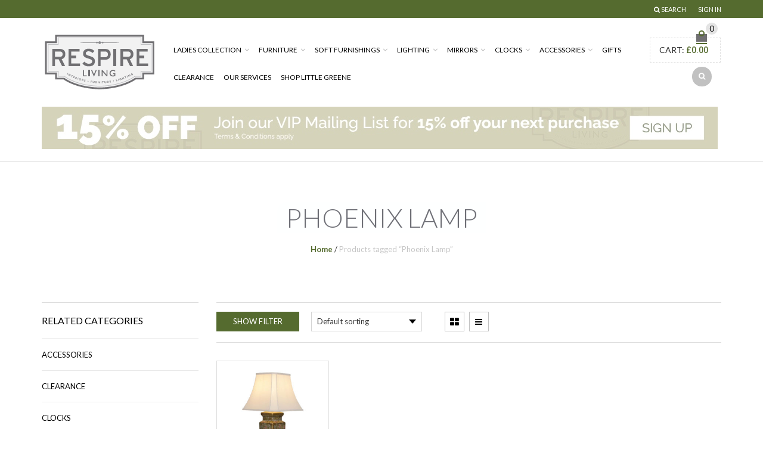

--- FILE ---
content_type: text/html; charset=UTF-8
request_url: https://respireliving.com/product-tag/phoenix-lamp/
body_size: 28107
content:
<!DOCTYPE html>
<html lang="en-GB" xmlns:og="http://opengraphprotocol.org/schema/" xmlns:fb="http://www.facebook.com/2008/fbml">
<head>
    	<meta charset="UTF-8" />
    
    <meta name="viewport" content="width=device-width, initial-scale=1, maximum-scale=2.0"/>
   	<meta http-equiv="X-UA-Compatible" content="IE=EmulateIE10" >
   	
	<link rel="shortcut icon" href="https://https://respireliving.com/wp-content/themes/royal/images/favicon.ico" />
	<title>Phoenix Lamp Archives - Respire Living</title>
		<meta name='robots' content='index, follow, max-image-preview:large, max-snippet:-1, max-video-preview:-1' />
	<style>img:is([sizes="auto" i], [sizes^="auto," i]) { contain-intrinsic-size: 3000px 1500px }</style>
	
	<!-- This site is optimized with the Yoast SEO plugin v25.6 - https://yoast.com/wordpress/plugins/seo/ -->
	<link rel="canonical" href="https://respireliving.com/product-tag/phoenix-lamp/" />
	<meta property="og:locale" content="en_GB" />
	<meta property="og:type" content="article" />
	<meta property="og:title" content="Phoenix Lamp Archives - Respire Living" />
	<meta property="og:url" content="https://respireliving.com/product-tag/phoenix-lamp/" />
	<meta property="og:site_name" content="Respire Living" />
	<meta name="twitter:card" content="summary_large_image" />
	<script type="application/ld+json" class="yoast-schema-graph">{"@context":"https://schema.org","@graph":[{"@type":"CollectionPage","@id":"https://respireliving.com/product-tag/phoenix-lamp/","url":"https://respireliving.com/product-tag/phoenix-lamp/","name":"Phoenix Lamp Archives - Respire Living","isPartOf":{"@id":"https://respireliving.com/#website"},"primaryImageOfPage":{"@id":"https://respireliving.com/product-tag/phoenix-lamp/#primaryimage"},"image":{"@id":"https://respireliving.com/product-tag/phoenix-lamp/#primaryimage"},"thumbnailUrl":"https://respireliving.com/wp-content/uploads/2016/09/phoenix-lamp.jpg","breadcrumb":{"@id":"https://respireliving.com/product-tag/phoenix-lamp/#breadcrumb"},"inLanguage":"en-GB"},{"@type":"ImageObject","inLanguage":"en-GB","@id":"https://respireliving.com/product-tag/phoenix-lamp/#primaryimage","url":"https://respireliving.com/wp-content/uploads/2016/09/phoenix-lamp.jpg","contentUrl":"https://respireliving.com/wp-content/uploads/2016/09/phoenix-lamp.jpg","width":500,"height":500,"caption":"phoenix-lamp"},{"@type":"BreadcrumbList","@id":"https://respireliving.com/product-tag/phoenix-lamp/#breadcrumb","itemListElement":[{"@type":"ListItem","position":1,"name":"Home","item":"https://respireliving.com/"},{"@type":"ListItem","position":2,"name":"Phoenix Lamp"}]},{"@type":"WebSite","@id":"https://respireliving.com/#website","url":"https://respireliving.com/","name":"Respire Living","description":"STYLISH LIVING IN HASTINGS OLD TOWN AND ONLINE Respire Living ships beautiful furniture and home accessories around the world and also have a store in the seaside town of Hastings, East Sussex.","potentialAction":[{"@type":"SearchAction","target":{"@type":"EntryPoint","urlTemplate":"https://respireliving.com/?s={search_term_string}"},"query-input":{"@type":"PropertyValueSpecification","valueRequired":true,"valueName":"search_term_string"}}],"inLanguage":"en-GB"}]}</script>
	<!-- / Yoast SEO plugin. -->


<script type='application/javascript'  id='pys-version-script'>console.log('PixelYourSite Free version 11.0.1.2');</script>
<link rel='dns-prefetch' href='//fonts.googleapis.com' />
<link rel="alternate" type="application/rss+xml" title="Respire Living &raquo; Feed" href="https://respireliving.com/feed/" />
<link rel="alternate" type="application/rss+xml" title="Respire Living &raquo; Comments Feed" href="https://respireliving.com/comments/feed/" />
<link rel="alternate" type="application/rss+xml" title="Respire Living &raquo; Phoenix Lamp Tag Feed" href="https://respireliving.com/product-tag/phoenix-lamp/feed/" />
<script type="text/javascript">
/* <![CDATA[ */
window._wpemojiSettings = {"baseUrl":"https:\/\/s.w.org\/images\/core\/emoji\/16.0.1\/72x72\/","ext":".png","svgUrl":"https:\/\/s.w.org\/images\/core\/emoji\/16.0.1\/svg\/","svgExt":".svg","source":{"wpemoji":"https:\/\/respireliving.com\/wp-includes\/js\/wp-emoji.js","twemoji":"https:\/\/respireliving.com\/wp-includes\/js\/twemoji.js"}};
/**
 * @output wp-includes/js/wp-emoji-loader.js
 */

/**
 * Emoji Settings as exported in PHP via _print_emoji_detection_script().
 * @typedef WPEmojiSettings
 * @type {object}
 * @property {?object} source
 * @property {?string} source.concatemoji
 * @property {?string} source.twemoji
 * @property {?string} source.wpemoji
 * @property {?boolean} DOMReady
 * @property {?Function} readyCallback
 */

/**
 * Support tests.
 * @typedef SupportTests
 * @type {object}
 * @property {?boolean} flag
 * @property {?boolean} emoji
 */

/**
 * IIFE to detect emoji support and load Twemoji if needed.
 *
 * @param {Window} window
 * @param {Document} document
 * @param {WPEmojiSettings} settings
 */
( function wpEmojiLoader( window, document, settings ) {
	if ( typeof Promise === 'undefined' ) {
		return;
	}

	var sessionStorageKey = 'wpEmojiSettingsSupports';
	var tests = [ 'flag', 'emoji' ];

	/**
	 * Checks whether the browser supports offloading to a Worker.
	 *
	 * @since 6.3.0
	 *
	 * @private
	 *
	 * @returns {boolean}
	 */
	function supportsWorkerOffloading() {
		return (
			typeof Worker !== 'undefined' &&
			typeof OffscreenCanvas !== 'undefined' &&
			typeof URL !== 'undefined' &&
			URL.createObjectURL &&
			typeof Blob !== 'undefined'
		);
	}

	/**
	 * @typedef SessionSupportTests
	 * @type {object}
	 * @property {number} timestamp
	 * @property {SupportTests} supportTests
	 */

	/**
	 * Get support tests from session.
	 *
	 * @since 6.3.0
	 *
	 * @private
	 *
	 * @returns {?SupportTests} Support tests, or null if not set or older than 1 week.
	 */
	function getSessionSupportTests() {
		try {
			/** @type {SessionSupportTests} */
			var item = JSON.parse(
				sessionStorage.getItem( sessionStorageKey )
			);
			if (
				typeof item === 'object' &&
				typeof item.timestamp === 'number' &&
				new Date().valueOf() < item.timestamp + 604800 && // Note: Number is a week in seconds.
				typeof item.supportTests === 'object'
			) {
				return item.supportTests;
			}
		} catch ( e ) {}
		return null;
	}

	/**
	 * Persist the supports in session storage.
	 *
	 * @since 6.3.0
	 *
	 * @private
	 *
	 * @param {SupportTests} supportTests Support tests.
	 */
	function setSessionSupportTests( supportTests ) {
		try {
			/** @type {SessionSupportTests} */
			var item = {
				supportTests: supportTests,
				timestamp: new Date().valueOf()
			};

			sessionStorage.setItem(
				sessionStorageKey,
				JSON.stringify( item )
			);
		} catch ( e ) {}
	}

	/**
	 * Checks if two sets of Emoji characters render the same visually.
	 *
	 * This is used to determine if the browser is rendering an emoji with multiple data points
	 * correctly. set1 is the emoji in the correct form, using a zero-width joiner. set2 is the emoji
	 * in the incorrect form, using a zero-width space. If the two sets render the same, then the browser
	 * does not support the emoji correctly.
	 *
	 * This function may be serialized to run in a Worker. Therefore, it cannot refer to variables from the containing
	 * scope. Everything must be passed by parameters.
	 *
	 * @since 4.9.0
	 *
	 * @private
	 *
	 * @param {CanvasRenderingContext2D} context 2D Context.
	 * @param {string} set1 Set of Emoji to test.
	 * @param {string} set2 Set of Emoji to test.
	 *
	 * @return {boolean} True if the two sets render the same.
	 */
	function emojiSetsRenderIdentically( context, set1, set2 ) {
		// Cleanup from previous test.
		context.clearRect( 0, 0, context.canvas.width, context.canvas.height );
		context.fillText( set1, 0, 0 );
		var rendered1 = new Uint32Array(
			context.getImageData(
				0,
				0,
				context.canvas.width,
				context.canvas.height
			).data
		);

		// Cleanup from previous test.
		context.clearRect( 0, 0, context.canvas.width, context.canvas.height );
		context.fillText( set2, 0, 0 );
		var rendered2 = new Uint32Array(
			context.getImageData(
				0,
				0,
				context.canvas.width,
				context.canvas.height
			).data
		);

		return rendered1.every( function ( rendered2Data, index ) {
			return rendered2Data === rendered2[ index ];
		} );
	}

	/**
	 * Checks if the center point of a single emoji is empty.
	 *
	 * This is used to determine if the browser is rendering an emoji with a single data point
	 * correctly. The center point of an incorrectly rendered emoji will be empty. A correctly
	 * rendered emoji will have a non-zero value at the center point.
	 *
	 * This function may be serialized to run in a Worker. Therefore, it cannot refer to variables from the containing
	 * scope. Everything must be passed by parameters.
	 *
	 * @since 6.8.2
	 *
	 * @private
	 *
	 * @param {CanvasRenderingContext2D} context 2D Context.
	 * @param {string} emoji Emoji to test.
	 *
	 * @return {boolean} True if the center point is empty.
	 */
	function emojiRendersEmptyCenterPoint( context, emoji ) {
		// Cleanup from previous test.
		context.clearRect( 0, 0, context.canvas.width, context.canvas.height );
		context.fillText( emoji, 0, 0 );

		// Test if the center point (16, 16) is empty (0,0,0,0).
		var centerPoint = context.getImageData(16, 16, 1, 1);
		for ( var i = 0; i < centerPoint.data.length; i++ ) {
			if ( centerPoint.data[ i ] !== 0 ) {
				// Stop checking the moment it's known not to be empty.
				return false;
			}
		}

		return true;
	}

	/**
	 * Determines if the browser properly renders Emoji that Twemoji can supplement.
	 *
	 * This function may be serialized to run in a Worker. Therefore, it cannot refer to variables from the containing
	 * scope. Everything must be passed by parameters.
	 *
	 * @since 4.2.0
	 *
	 * @private
	 *
	 * @param {CanvasRenderingContext2D} context 2D Context.
	 * @param {string} type Whether to test for support of "flag" or "emoji".
	 * @param {Function} emojiSetsRenderIdentically Reference to emojiSetsRenderIdentically function, needed due to minification.
	 * @param {Function} emojiRendersEmptyCenterPoint Reference to emojiRendersEmptyCenterPoint function, needed due to minification.
	 *
	 * @return {boolean} True if the browser can render emoji, false if it cannot.
	 */
	function browserSupportsEmoji( context, type, emojiSetsRenderIdentically, emojiRendersEmptyCenterPoint ) {
		var isIdentical;

		switch ( type ) {
			case 'flag':
				/*
				 * Test for Transgender flag compatibility. Added in Unicode 13.
				 *
				 * To test for support, we try to render it, and compare the rendering to how it would look if
				 * the browser doesn't render it correctly (white flag emoji + transgender symbol).
				 */
				isIdentical = emojiSetsRenderIdentically(
					context,
					'\uD83C\uDFF3\uFE0F\u200D\u26A7\uFE0F', // as a zero-width joiner sequence
					'\uD83C\uDFF3\uFE0F\u200B\u26A7\uFE0F' // separated by a zero-width space
				);

				if ( isIdentical ) {
					return false;
				}

				/*
				 * Test for Sark flag compatibility. This is the least supported of the letter locale flags,
				 * so gives us an easy test for full support.
				 *
				 * To test for support, we try to render it, and compare the rendering to how it would look if
				 * the browser doesn't render it correctly ([C] + [Q]).
				 */
				isIdentical = emojiSetsRenderIdentically(
					context,
					'\uD83C\uDDE8\uD83C\uDDF6', // as the sequence of two code points
					'\uD83C\uDDE8\u200B\uD83C\uDDF6' // as the two code points separated by a zero-width space
				);

				if ( isIdentical ) {
					return false;
				}

				/*
				 * Test for English flag compatibility. England is a country in the United Kingdom, it
				 * does not have a two letter locale code but rather a five letter sub-division code.
				 *
				 * To test for support, we try to render it, and compare the rendering to how it would look if
				 * the browser doesn't render it correctly (black flag emoji + [G] + [B] + [E] + [N] + [G]).
				 */
				isIdentical = emojiSetsRenderIdentically(
					context,
					// as the flag sequence
					'\uD83C\uDFF4\uDB40\uDC67\uDB40\uDC62\uDB40\uDC65\uDB40\uDC6E\uDB40\uDC67\uDB40\uDC7F',
					// with each code point separated by a zero-width space
					'\uD83C\uDFF4\u200B\uDB40\uDC67\u200B\uDB40\uDC62\u200B\uDB40\uDC65\u200B\uDB40\uDC6E\u200B\uDB40\uDC67\u200B\uDB40\uDC7F'
				);

				return ! isIdentical;
			case 'emoji':
				/*
				 * Does Emoji 16.0 cause the browser to go splat?
				 *
				 * To test for Emoji 16.0 support, try to render a new emoji: Splatter.
				 *
				 * The splatter emoji is a single code point emoji. Testing for browser support
				 * required testing the center point of the emoji to see if it is empty.
				 *
				 * 0xD83E 0xDEDF (\uD83E\uDEDF) == 🫟 Splatter.
				 *
				 * When updating this test, please ensure that the emoji is either a single code point
				 * or switch to using the emojiSetsRenderIdentically function and testing with a zero-width
				 * joiner vs a zero-width space.
				 */
				var notSupported = emojiRendersEmptyCenterPoint( context, '\uD83E\uDEDF' );
				return ! notSupported;
		}

		return false;
	}

	/**
	 * Checks emoji support tests.
	 *
	 * This function may be serialized to run in a Worker. Therefore, it cannot refer to variables from the containing
	 * scope. Everything must be passed by parameters.
	 *
	 * @since 6.3.0
	 *
	 * @private
	 *
	 * @param {string[]} tests Tests.
	 * @param {Function} browserSupportsEmoji Reference to browserSupportsEmoji function, needed due to minification.
	 * @param {Function} emojiSetsRenderIdentically Reference to emojiSetsRenderIdentically function, needed due to minification.
	 * @param {Function} emojiRendersEmptyCenterPoint Reference to emojiRendersEmptyCenterPoint function, needed due to minification.
	 *
	 * @return {SupportTests} Support tests.
	 */
	function testEmojiSupports( tests, browserSupportsEmoji, emojiSetsRenderIdentically, emojiRendersEmptyCenterPoint ) {
		var canvas;
		if (
			typeof WorkerGlobalScope !== 'undefined' &&
			self instanceof WorkerGlobalScope
		) {
			canvas = new OffscreenCanvas( 300, 150 ); // Dimensions are default for HTMLCanvasElement.
		} else {
			canvas = document.createElement( 'canvas' );
		}

		var context = canvas.getContext( '2d', { willReadFrequently: true } );

		/*
		 * Chrome on OS X added native emoji rendering in M41. Unfortunately,
		 * it doesn't work when the font is bolder than 500 weight. So, we
		 * check for bold rendering support to avoid invisible emoji in Chrome.
		 */
		context.textBaseline = 'top';
		context.font = '600 32px Arial';

		var supports = {};
		tests.forEach( function ( test ) {
			supports[ test ] = browserSupportsEmoji( context, test, emojiSetsRenderIdentically, emojiRendersEmptyCenterPoint );
		} );
		return supports;
	}

	/**
	 * Adds a script to the head of the document.
	 *
	 * @ignore
	 *
	 * @since 4.2.0
	 *
	 * @param {string} src The url where the script is located.
	 *
	 * @return {void}
	 */
	function addScript( src ) {
		var script = document.createElement( 'script' );
		script.src = src;
		script.defer = true;
		document.head.appendChild( script );
	}

	settings.supports = {
		everything: true,
		everythingExceptFlag: true
	};

	// Create a promise for DOMContentLoaded since the worker logic may finish after the event has fired.
	var domReadyPromise = new Promise( function ( resolve ) {
		document.addEventListener( 'DOMContentLoaded', resolve, {
			once: true
		} );
	} );

	// Obtain the emoji support from the browser, asynchronously when possible.
	new Promise( function ( resolve ) {
		var supportTests = getSessionSupportTests();
		if ( supportTests ) {
			resolve( supportTests );
			return;
		}

		if ( supportsWorkerOffloading() ) {
			try {
				// Note that the functions are being passed as arguments due to minification.
				var workerScript =
					'postMessage(' +
					testEmojiSupports.toString() +
					'(' +
					[
						JSON.stringify( tests ),
						browserSupportsEmoji.toString(),
						emojiSetsRenderIdentically.toString(),
						emojiRendersEmptyCenterPoint.toString()
					].join( ',' ) +
					'));';
				var blob = new Blob( [ workerScript ], {
					type: 'text/javascript'
				} );
				var worker = new Worker( URL.createObjectURL( blob ), { name: 'wpTestEmojiSupports' } );
				worker.onmessage = function ( event ) {
					supportTests = event.data;
					setSessionSupportTests( supportTests );
					worker.terminate();
					resolve( supportTests );
				};
				return;
			} catch ( e ) {}
		}

		supportTests = testEmojiSupports( tests, browserSupportsEmoji, emojiSetsRenderIdentically, emojiRendersEmptyCenterPoint );
		setSessionSupportTests( supportTests );
		resolve( supportTests );
	} )
		// Once the browser emoji support has been obtained from the session, finalize the settings.
		.then( function ( supportTests ) {
			/*
			 * Tests the browser support for flag emojis and other emojis, and adjusts the
			 * support settings accordingly.
			 */
			for ( var test in supportTests ) {
				settings.supports[ test ] = supportTests[ test ];

				settings.supports.everything =
					settings.supports.everything && settings.supports[ test ];

				if ( 'flag' !== test ) {
					settings.supports.everythingExceptFlag =
						settings.supports.everythingExceptFlag &&
						settings.supports[ test ];
				}
			}

			settings.supports.everythingExceptFlag =
				settings.supports.everythingExceptFlag &&
				! settings.supports.flag;

			// Sets DOMReady to false and assigns a ready function to settings.
			settings.DOMReady = false;
			settings.readyCallback = function () {
				settings.DOMReady = true;
			};
		} )
		.then( function () {
			return domReadyPromise;
		} )
		.then( function () {
			// When the browser can not render everything we need to load a polyfill.
			if ( ! settings.supports.everything ) {
				settings.readyCallback();

				var src = settings.source || {};

				if ( src.concatemoji ) {
					addScript( src.concatemoji );
				} else if ( src.wpemoji && src.twemoji ) {
					addScript( src.twemoji );
					addScript( src.wpemoji );
				}
			}
		} );
} )( window, document, window._wpemojiSettings );

/* ]]> */
</script>
<link rel='stylesheet' id='instock_email_alert_css-css' href='https://respireliving.com/wp-content/plugins/instock-email-alert-for-woocommerce/css/instock-email-alert.css' type='text/css' media='all' />
<link rel='stylesheet' id='simple_signup_form_style-css' href='https://respireliving.com/wp-content/plugins/simple-signup-form/templates/assets/css/ssf.css' type='text/css' media='all' />
<link rel='stylesheet' id='betrs_frontend_css-css' href='https://respireliving.com/wp-content/plugins/woocommerce-table-rate-shipping/assets/css/frontend.css' type='text/css' media='all' />
<style id='wp-emoji-styles-inline-css' type='text/css'>

	img.wp-smiley, img.emoji {
		display: inline !important;
		border: none !important;
		box-shadow: none !important;
		height: 1em !important;
		width: 1em !important;
		margin: 0 0.07em !important;
		vertical-align: -0.1em !important;
		background: none !important;
		padding: 0 !important;
	}
</style>
<link rel='stylesheet' id='wp-block-library-css' href='https://respireliving.com/wp-includes/css/dist/block-library/style.css' type='text/css' media='all' />
<style id='classic-theme-styles-inline-css' type='text/css'>
/**
 * These rules are needed for backwards compatibility.
 * They should match the button element rules in the base theme.json file.
 */
.wp-block-button__link {
	color: #ffffff;
	background-color: #32373c;
	border-radius: 9999px; /* 100% causes an oval, but any explicit but really high value retains the pill shape. */

	/* This needs a low specificity so it won't override the rules from the button element if defined in theme.json. */
	box-shadow: none;
	text-decoration: none;

	/* The extra 2px are added to size solids the same as the outline versions.*/
	padding: calc(0.667em + 2px) calc(1.333em + 2px);

	font-size: 1.125em;
}

.wp-block-file__button {
	background: #32373c;
	color: #ffffff;
	text-decoration: none;
}

</style>
<style id='global-styles-inline-css' type='text/css'>
:root{--wp--preset--aspect-ratio--square: 1;--wp--preset--aspect-ratio--4-3: 4/3;--wp--preset--aspect-ratio--3-4: 3/4;--wp--preset--aspect-ratio--3-2: 3/2;--wp--preset--aspect-ratio--2-3: 2/3;--wp--preset--aspect-ratio--16-9: 16/9;--wp--preset--aspect-ratio--9-16: 9/16;--wp--preset--color--black: #000000;--wp--preset--color--cyan-bluish-gray: #abb8c3;--wp--preset--color--white: #ffffff;--wp--preset--color--pale-pink: #f78da7;--wp--preset--color--vivid-red: #cf2e2e;--wp--preset--color--luminous-vivid-orange: #ff6900;--wp--preset--color--luminous-vivid-amber: #fcb900;--wp--preset--color--light-green-cyan: #7bdcb5;--wp--preset--color--vivid-green-cyan: #00d084;--wp--preset--color--pale-cyan-blue: #8ed1fc;--wp--preset--color--vivid-cyan-blue: #0693e3;--wp--preset--color--vivid-purple: #9b51e0;--wp--preset--gradient--vivid-cyan-blue-to-vivid-purple: linear-gradient(135deg,rgba(6,147,227,1) 0%,rgb(155,81,224) 100%);--wp--preset--gradient--light-green-cyan-to-vivid-green-cyan: linear-gradient(135deg,rgb(122,220,180) 0%,rgb(0,208,130) 100%);--wp--preset--gradient--luminous-vivid-amber-to-luminous-vivid-orange: linear-gradient(135deg,rgba(252,185,0,1) 0%,rgba(255,105,0,1) 100%);--wp--preset--gradient--luminous-vivid-orange-to-vivid-red: linear-gradient(135deg,rgba(255,105,0,1) 0%,rgb(207,46,46) 100%);--wp--preset--gradient--very-light-gray-to-cyan-bluish-gray: linear-gradient(135deg,rgb(238,238,238) 0%,rgb(169,184,195) 100%);--wp--preset--gradient--cool-to-warm-spectrum: linear-gradient(135deg,rgb(74,234,220) 0%,rgb(151,120,209) 20%,rgb(207,42,186) 40%,rgb(238,44,130) 60%,rgb(251,105,98) 80%,rgb(254,248,76) 100%);--wp--preset--gradient--blush-light-purple: linear-gradient(135deg,rgb(255,206,236) 0%,rgb(152,150,240) 100%);--wp--preset--gradient--blush-bordeaux: linear-gradient(135deg,rgb(254,205,165) 0%,rgb(254,45,45) 50%,rgb(107,0,62) 100%);--wp--preset--gradient--luminous-dusk: linear-gradient(135deg,rgb(255,203,112) 0%,rgb(199,81,192) 50%,rgb(65,88,208) 100%);--wp--preset--gradient--pale-ocean: linear-gradient(135deg,rgb(255,245,203) 0%,rgb(182,227,212) 50%,rgb(51,167,181) 100%);--wp--preset--gradient--electric-grass: linear-gradient(135deg,rgb(202,248,128) 0%,rgb(113,206,126) 100%);--wp--preset--gradient--midnight: linear-gradient(135deg,rgb(2,3,129) 0%,rgb(40,116,252) 100%);--wp--preset--font-size--small: 13px;--wp--preset--font-size--medium: 20px;--wp--preset--font-size--large: 36px;--wp--preset--font-size--x-large: 42px;--wp--preset--spacing--20: 0.44rem;--wp--preset--spacing--30: 0.67rem;--wp--preset--spacing--40: 1rem;--wp--preset--spacing--50: 1.5rem;--wp--preset--spacing--60: 2.25rem;--wp--preset--spacing--70: 3.38rem;--wp--preset--spacing--80: 5.06rem;--wp--preset--shadow--natural: 6px 6px 9px rgba(0, 0, 0, 0.2);--wp--preset--shadow--deep: 12px 12px 50px rgba(0, 0, 0, 0.4);--wp--preset--shadow--sharp: 6px 6px 0px rgba(0, 0, 0, 0.2);--wp--preset--shadow--outlined: 6px 6px 0px -3px rgba(255, 255, 255, 1), 6px 6px rgba(0, 0, 0, 1);--wp--preset--shadow--crisp: 6px 6px 0px rgba(0, 0, 0, 1);}:where(.is-layout-flex){gap: 0.5em;}:where(.is-layout-grid){gap: 0.5em;}body .is-layout-flex{display: flex;}.is-layout-flex{flex-wrap: wrap;align-items: center;}.is-layout-flex > :is(*, div){margin: 0;}body .is-layout-grid{display: grid;}.is-layout-grid > :is(*, div){margin: 0;}:where(.wp-block-columns.is-layout-flex){gap: 2em;}:where(.wp-block-columns.is-layout-grid){gap: 2em;}:where(.wp-block-post-template.is-layout-flex){gap: 1.25em;}:where(.wp-block-post-template.is-layout-grid){gap: 1.25em;}.has-black-color{color: var(--wp--preset--color--black) !important;}.has-cyan-bluish-gray-color{color: var(--wp--preset--color--cyan-bluish-gray) !important;}.has-white-color{color: var(--wp--preset--color--white) !important;}.has-pale-pink-color{color: var(--wp--preset--color--pale-pink) !important;}.has-vivid-red-color{color: var(--wp--preset--color--vivid-red) !important;}.has-luminous-vivid-orange-color{color: var(--wp--preset--color--luminous-vivid-orange) !important;}.has-luminous-vivid-amber-color{color: var(--wp--preset--color--luminous-vivid-amber) !important;}.has-light-green-cyan-color{color: var(--wp--preset--color--light-green-cyan) !important;}.has-vivid-green-cyan-color{color: var(--wp--preset--color--vivid-green-cyan) !important;}.has-pale-cyan-blue-color{color: var(--wp--preset--color--pale-cyan-blue) !important;}.has-vivid-cyan-blue-color{color: var(--wp--preset--color--vivid-cyan-blue) !important;}.has-vivid-purple-color{color: var(--wp--preset--color--vivid-purple) !important;}.has-black-background-color{background-color: var(--wp--preset--color--black) !important;}.has-cyan-bluish-gray-background-color{background-color: var(--wp--preset--color--cyan-bluish-gray) !important;}.has-white-background-color{background-color: var(--wp--preset--color--white) !important;}.has-pale-pink-background-color{background-color: var(--wp--preset--color--pale-pink) !important;}.has-vivid-red-background-color{background-color: var(--wp--preset--color--vivid-red) !important;}.has-luminous-vivid-orange-background-color{background-color: var(--wp--preset--color--luminous-vivid-orange) !important;}.has-luminous-vivid-amber-background-color{background-color: var(--wp--preset--color--luminous-vivid-amber) !important;}.has-light-green-cyan-background-color{background-color: var(--wp--preset--color--light-green-cyan) !important;}.has-vivid-green-cyan-background-color{background-color: var(--wp--preset--color--vivid-green-cyan) !important;}.has-pale-cyan-blue-background-color{background-color: var(--wp--preset--color--pale-cyan-blue) !important;}.has-vivid-cyan-blue-background-color{background-color: var(--wp--preset--color--vivid-cyan-blue) !important;}.has-vivid-purple-background-color{background-color: var(--wp--preset--color--vivid-purple) !important;}.has-black-border-color{border-color: var(--wp--preset--color--black) !important;}.has-cyan-bluish-gray-border-color{border-color: var(--wp--preset--color--cyan-bluish-gray) !important;}.has-white-border-color{border-color: var(--wp--preset--color--white) !important;}.has-pale-pink-border-color{border-color: var(--wp--preset--color--pale-pink) !important;}.has-vivid-red-border-color{border-color: var(--wp--preset--color--vivid-red) !important;}.has-luminous-vivid-orange-border-color{border-color: var(--wp--preset--color--luminous-vivid-orange) !important;}.has-luminous-vivid-amber-border-color{border-color: var(--wp--preset--color--luminous-vivid-amber) !important;}.has-light-green-cyan-border-color{border-color: var(--wp--preset--color--light-green-cyan) !important;}.has-vivid-green-cyan-border-color{border-color: var(--wp--preset--color--vivid-green-cyan) !important;}.has-pale-cyan-blue-border-color{border-color: var(--wp--preset--color--pale-cyan-blue) !important;}.has-vivid-cyan-blue-border-color{border-color: var(--wp--preset--color--vivid-cyan-blue) !important;}.has-vivid-purple-border-color{border-color: var(--wp--preset--color--vivid-purple) !important;}.has-vivid-cyan-blue-to-vivid-purple-gradient-background{background: var(--wp--preset--gradient--vivid-cyan-blue-to-vivid-purple) !important;}.has-light-green-cyan-to-vivid-green-cyan-gradient-background{background: var(--wp--preset--gradient--light-green-cyan-to-vivid-green-cyan) !important;}.has-luminous-vivid-amber-to-luminous-vivid-orange-gradient-background{background: var(--wp--preset--gradient--luminous-vivid-amber-to-luminous-vivid-orange) !important;}.has-luminous-vivid-orange-to-vivid-red-gradient-background{background: var(--wp--preset--gradient--luminous-vivid-orange-to-vivid-red) !important;}.has-very-light-gray-to-cyan-bluish-gray-gradient-background{background: var(--wp--preset--gradient--very-light-gray-to-cyan-bluish-gray) !important;}.has-cool-to-warm-spectrum-gradient-background{background: var(--wp--preset--gradient--cool-to-warm-spectrum) !important;}.has-blush-light-purple-gradient-background{background: var(--wp--preset--gradient--blush-light-purple) !important;}.has-blush-bordeaux-gradient-background{background: var(--wp--preset--gradient--blush-bordeaux) !important;}.has-luminous-dusk-gradient-background{background: var(--wp--preset--gradient--luminous-dusk) !important;}.has-pale-ocean-gradient-background{background: var(--wp--preset--gradient--pale-ocean) !important;}.has-electric-grass-gradient-background{background: var(--wp--preset--gradient--electric-grass) !important;}.has-midnight-gradient-background{background: var(--wp--preset--gradient--midnight) !important;}.has-small-font-size{font-size: var(--wp--preset--font-size--small) !important;}.has-medium-font-size{font-size: var(--wp--preset--font-size--medium) !important;}.has-large-font-size{font-size: var(--wp--preset--font-size--large) !important;}.has-x-large-font-size{font-size: var(--wp--preset--font-size--x-large) !important;}
:where(.wp-block-post-template.is-layout-flex){gap: 1.25em;}:where(.wp-block-post-template.is-layout-grid){gap: 1.25em;}
:where(.wp-block-columns.is-layout-flex){gap: 2em;}:where(.wp-block-columns.is-layout-grid){gap: 2em;}
:root :where(.wp-block-pullquote){font-size: 1.5em;line-height: 1.6;}
</style>
<link rel='stylesheet' id='ctct_form_styles-css' href='https://respireliving.com/wp-content/plugins/constant-contact-forms/assets/css/style.css' type='text/css' media='all' />
<link rel='stylesheet' id='contact-form-7-css' href='https://respireliving.com/wp-content/plugins/contact-form-7/includes/css/styles.css' type='text/css' media='all' />
<link rel='stylesheet' id='popup-contact-form-css' href='https://respireliving.com/wp-content/plugins/popup-contact-form/popup-contact-form.css' type='text/css' media='all' />
<link rel='stylesheet' id='sumodiscounts_enqueue_styles-css' href='https://respireliving.com/wp-content/plugins/sumodiscounts/css/mywpstyle.css' type='text/css' media='all' />
<style id='woocommerce-inline-inline-css' type='text/css'>
.woocommerce form .form-row .required { visibility: visible; }
</style>
<link rel='stylesheet' id='mc4wp-form-basic-css' href='https://respireliving.com/wp-content/plugins/mailchimp-for-wp/assets/css/form-basic.css' type='text/css' media='all' />
<link rel='stylesheet' id='brands-styles-css' href='https://respireliving.com/wp-content/plugins/woocommerce/assets/css/brands.css' type='text/css' media='all' />
<link rel='stylesheet' id='bootstrap-css' href='https://respireliving.com/wp-content/themes/royal/css/bootstrap.min.css' type='text/css' media='all' />
<link rel='stylesheet' id='parent-style-css' href='https://respireliving.com/wp-content/themes/royal/style.css' type='text/css' media='all' />
<link rel='stylesheet' id='child-style-css' href='https://respireliving.com/wp-content/themes/royal-child/style.css' type='text/css' media='all' />
<link rel='stylesheet' id='newsletter-css' href='https://respireliving.com/wp-content/plugins/newsletter/style.css' type='text/css' media='all' />
<link rel='stylesheet' id='isb-style-css' href='https://respireliving.com/wp-content/plugins/improved-sale-badges/assets/css/style.css' type='text/css' media='all' />
<link rel='stylesheet' id='font-open-sans-css' href='https://fonts.googleapis.com/css?family=Open+Sans%3A300%2C400%2C700%2C300italic&#038;ver=6.8.3' type='text/css' media='all' />
<link rel='stylesheet' id='font-roboto-css' href='https://fonts.googleapis.com/css?family=Roboto%3A100%2C400%2C500%2C700%2C300&#038;subset=latin%2Ccyrillic-ext&#038;ver=6.8.3' type='text/css' media='all' />
<link rel='stylesheet' id='bsf-Defaults-css' href='https://respireliving.com/wp-content/uploads/smile_fonts/Defaults/Defaults.css' type='text/css' media='all' />
<link rel='stylesheet' id='fa-css' href='https://respireliving.com/wp-content/themes/royal/css/font-awesome.min.css' type='text/css' media='all' />
<link rel='stylesheet' id='parent-plugins-css' href='https://respireliving.com/wp-content/themes/royal/css/plugins.css' type='text/css' media='all' />
<link rel='stylesheet' id='responsive-css' href='https://respireliving.com/wp-content/themes/royal/css/responsive.css' type='text/css' media='all' />
<link rel='stylesheet' id='js_composer_front-css' href='https://respireliving.com/wp-content/plugins/js_composer/assets/css/js_composer.min.css' type='text/css' media='all' />
<script type="text/template" id="tmpl-variation-template">
	<div class="woocommerce-variation-description">{{{ data.variation.variation_description }}}</div>
	<div class="woocommerce-variation-price">{{{ data.variation.price_html }}}</div>
	<div class="woocommerce-variation-availability">{{{ data.variation.availability_html }}}</div>
</script>
<script type="text/template" id="tmpl-unavailable-variation-template">
	<p role="alert">Sorry, this product is unavailable. Please choose a different combination.</p>
</script>
<script type="text/javascript" src="https://respireliving.com/wp-includes/js/jquery/jquery.js" id="jquery-core-js"></script>
<script type="text/javascript" src="https://respireliving.com/wp-includes/js/jquery/jquery-migrate.js" id="jquery-migrate-js"></script>
<script type="text/javascript" src="https://respireliving.com/wp-content/plugins/popup-contact-form/popup-contact-form.js" id="popup-contact-form-js"></script>
<script type="text/javascript" src="https://respireliving.com/wp-content/plugins/popup-contact-form/popup-contact-popup.js" id="popup-contact-popup-js"></script>
<script type="text/javascript" src="https://respireliving.com/wp-content/plugins/woocommerce/assets/js/jquery-blockui/jquery.blockUI.js" id="jquery-blockui-js" data-wp-strategy="defer"></script>
<script type="text/javascript" id="wc-add-to-cart-js-extra">
/* <![CDATA[ */
var wc_add_to_cart_params = {"ajax_url":"\/wp-admin\/admin-ajax.php","wc_ajax_url":"\/?wc-ajax=%%endpoint%%","i18n_view_cart":"View basket","cart_url":"https:\/\/respireliving.com\/cart\/","is_cart":"","cart_redirect_after_add":"yes"};
/* ]]> */
</script>
<script type="text/javascript" src="https://respireliving.com/wp-content/plugins/woocommerce/assets/js/frontend/add-to-cart.js" id="wc-add-to-cart-js" data-wp-strategy="defer"></script>
<script type="text/javascript" src="https://respireliving.com/wp-content/plugins/woocommerce/assets/js/js-cookie/js.cookie.js" id="js-cookie-js" defer="defer" data-wp-strategy="defer"></script>
<script type="text/javascript" id="woocommerce-js-extra">
/* <![CDATA[ */
var woocommerce_params = {"ajax_url":"\/wp-admin\/admin-ajax.php","wc_ajax_url":"\/?wc-ajax=%%endpoint%%","i18n_password_show":"Show password","i18n_password_hide":"Hide password"};
/* ]]> */
</script>
<script type="text/javascript" src="https://respireliving.com/wp-content/plugins/woocommerce/assets/js/frontend/woocommerce.js" id="woocommerce-js" defer="defer" data-wp-strategy="defer"></script>
<script type="text/javascript" src="https://respireliving.com/wp-content/plugins/js_composer/assets/js/vendors/woocommerce-add-to-cart.js" id="vc_woocommerce-add-to-cart-js-js"></script>
<script type="text/javascript" src="https://respireliving.com/wp-content/plugins/pixelyoursite/dist/scripts/jquery.bind-first-0.2.3.min.js" id="jquery-bind-first-js"></script>
<script type="text/javascript" src="https://respireliving.com/wp-content/plugins/pixelyoursite/dist/scripts/js.cookie-2.1.3.min.js" id="js-cookie-pys-js"></script>
<script type="text/javascript" src="https://respireliving.com/wp-content/plugins/pixelyoursite/dist/scripts/tld.min.js" id="js-tld-js"></script>
<script type="text/javascript" id="pys-js-extra">
/* <![CDATA[ */
var pysOptions = {"staticEvents":{"facebook":{"init_event":[{"delay":0,"type":"static","ajaxFire":false,"name":"PageView","pixelIds":["1279185106452295"],"eventID":"e518246c-6879-4c79-a972-5659b4782692","params":{"page_title":"Phoenix Lamp","post_type":"product_tag","post_id":637,"plugin":"PixelYourSite","user_role":"guest","event_url":"respireliving.com\/product-tag\/phoenix-lamp\/"},"e_id":"init_event","ids":[],"hasTimeWindow":false,"timeWindow":0,"woo_order":"","edd_order":""}]}},"dynamicEvents":[],"triggerEvents":[],"triggerEventTypes":[],"facebook":{"pixelIds":["1279185106452295"],"advancedMatching":[],"advancedMatchingEnabled":false,"removeMetadata":true,"wooVariableAsSimple":false,"serverApiEnabled":false,"wooCRSendFromServer":false,"send_external_id":null,"enabled_medical":false,"do_not_track_medical_param":["event_url","post_title","page_title","landing_page","content_name","categories","category_name","tags"],"meta_ldu":false},"debug":"","siteUrl":"https:\/\/respireliving.com","ajaxUrl":"https:\/\/respireliving.com\/wp-admin\/admin-ajax.php","ajax_event":"6e1b3bd456","enable_remove_download_url_param":"1","cookie_duration":"7","last_visit_duration":"60","enable_success_send_form":"","ajaxForServerEvent":"1","ajaxForServerStaticEvent":"1","send_external_id":"1","external_id_expire":"180","track_cookie_for_subdomains":"1","google_consent_mode":"1","gdpr":{"ajax_enabled":false,"all_disabled_by_api":false,"facebook_disabled_by_api":false,"analytics_disabled_by_api":false,"google_ads_disabled_by_api":false,"pinterest_disabled_by_api":false,"bing_disabled_by_api":false,"externalID_disabled_by_api":false,"facebook_prior_consent_enabled":true,"analytics_prior_consent_enabled":true,"google_ads_prior_consent_enabled":null,"pinterest_prior_consent_enabled":true,"bing_prior_consent_enabled":true,"cookiebot_integration_enabled":false,"cookiebot_facebook_consent_category":"marketing","cookiebot_analytics_consent_category":"statistics","cookiebot_tiktok_consent_category":"marketing","cookiebot_google_ads_consent_category":"marketing","cookiebot_pinterest_consent_category":"marketing","cookiebot_bing_consent_category":"marketing","consent_magic_integration_enabled":false,"real_cookie_banner_integration_enabled":false,"cookie_notice_integration_enabled":false,"cookie_law_info_integration_enabled":false,"analytics_storage":{"enabled":true,"value":"granted","filter":false},"ad_storage":{"enabled":true,"value":"granted","filter":false},"ad_user_data":{"enabled":true,"value":"granted","filter":false},"ad_personalization":{"enabled":true,"value":"granted","filter":false}},"cookie":{"disabled_all_cookie":false,"disabled_start_session_cookie":false,"disabled_advanced_form_data_cookie":false,"disabled_landing_page_cookie":false,"disabled_first_visit_cookie":false,"disabled_trafficsource_cookie":false,"disabled_utmTerms_cookie":false,"disabled_utmId_cookie":false},"tracking_analytics":{"TrafficSource":"direct","TrafficLanding":"undefined","TrafficUtms":[],"TrafficUtmsId":[]},"GATags":{"ga_datalayer_type":"default","ga_datalayer_name":"dataLayerPYS"},"woo":{"enabled":true,"enabled_save_data_to_orders":true,"addToCartOnButtonEnabled":true,"addToCartOnButtonValueEnabled":true,"addToCartOnButtonValueOption":"price","singleProductId":null,"removeFromCartSelector":"form.woocommerce-cart-form .remove","addToCartCatchMethod":"add_cart_hook","is_order_received_page":false,"containOrderId":false},"edd":{"enabled":false},"cache_bypass":"1770096383"};
/* ]]> */
</script>
<script type="text/javascript" src="https://respireliving.com/wp-content/plugins/pixelyoursite/dist/scripts/public.js" id="pys-js"></script>
<script type="text/javascript" src="https://respireliving.com/wp-content/themes/royal/js/modernizr.js" id="modernizr-js"></script>
<script type="text/javascript" src="https://respireliving.com/wp-content/themes/royal/js/head.js" id="head-js"></script>
<script type="text/javascript" src="https://respireliving.com/wp-includes/js/underscore.min.js" id="underscore-js"></script>
<script type="text/javascript" id="wp-util-js-extra">
/* <![CDATA[ */
var _wpUtilSettings = {"ajax":{"url":"\/wp-admin\/admin-ajax.php"}};
/* ]]> */
</script>
<script type="text/javascript" src="https://respireliving.com/wp-includes/js/wp-util.js" id="wp-util-js"></script>
<link rel="https://api.w.org/" href="https://respireliving.com/wp-json/" /><link rel="alternate" title="JSON" type="application/json" href="https://respireliving.com/wp-json/wp/v2/product_tag/637" /><link rel="EditURI" type="application/rsd+xml" title="RSD" href="https://respireliving.com/xmlrpc.php?rsd" />
<meta name="generator" content="WordPress 6.8.3" />
<meta name="generator" content="WooCommerce 10.0.5" />
<meta name="generator" content="Redux 4.5.7" /><script type='text/javascript' data-cfasync='false'>var _mmunch = {'front': false, 'page': false, 'post': false, 'category': false, 'author': false, 'search': false, 'attachment': false, 'tag': false};</script><script data-cfasync="false" src="//a.mailmunch.co/app/v1/site.js" id="mailmunch-script" data-plugin="cc_mm" data-mailmunch-site-id="243844" async></script>                <link href='//fonts.googleapis.com/css?family=Lato:300,700|Lato:regular|Lato|Lato:100' rel='stylesheet' type='text/css'>
            
            <style type="text/css">

                                    .label-icon.sale-label { 
                        width: 67px; 
                        height: 67px;
                    }            
                    .label-icon.sale-label { background-image: url(https://respireliving.com/wp-content/themes/royal/images/label-sale.png); }
                                
                                    .label-icon.new-label { 
                        width: 67px; 
                        height: 67px;
                    }            
                    .label-icon.new-label { background-image: url(https://respireliving.com/wp-content/themes/royal/images/label-new.png); }
                    
                                
                                body {
                                                                                                                                                            }

                
	            a:hover, a:focus,a.active,p.active,em.active,li.active,strong.active,span.active,span.active a,h1.active,h2.active,h3.active,h4.active,h5.active,h6.active,h1.active a,h2.active a,h3.active a,h4.active a,h5.active a,h6.active a,.color-main,ins,.product-information .out-of-stock,.languages-area .widget_currency_sel_widget ul.wcml_currency_switcher li:hover,.menu > li > a:hover,.menu .nav-sublist-dropdown ul > li.menu-item-has-children:hover:after,.title-banner .small-h,.header-vertical-enable .page-wrapper .header-type-vertical .header-search a .fa-search, .header-vertical-enable .page-wrapper .header-type-vertical2 .header-search a .fa-search.header-type-7 .menu-wrapper .menu >li >a:hover,.header-type-10 .menu-wrapper .navbar-collapse .menu-main-container .menu >li > a:hover,.big-coast,.big-coast:hover,.big-coast:focus,.reset-filter,.carousel-area li.active a,.carousel-area li a:hover,.filter-wrap .view-switcher .switchToGrid:hover,.filter-wrap .view-switcher .switchToList:hover,.products-page-cats a,.read-more:hover,.et-twitter-slider .et-tweet a,.product_list_widget .small-coast .amount,.default-link,.default-colored,.twitter-list li a,.copyright-1 .textwidget .active,.breadcrumbs li a,.comment-reply-link,.later-product-list .small-coast,.product-categories.with-accordion ul.children li a:hover,.product-categories >li >ul.children li.current-cat >a,.product-categories >li >ul.children > li.current-cat >a+span,.product_meta >span span,.product_meta a,.product-navigation .next-product .hide-info span.price,.product-navigation .prev-product .hide-info span.price,table.variations .reset_variations,.products-tabs .tab-title.opened,.categories-mask span,.product-category:hover .categories-mask span.more,.project-navigation .next-project .hide-info span,.project-navigation .prev-project .hide-info span,.caption .zmedium-h a,.ship-title,.mailto-company,.blog-post .zmedium-h a,.post-default .zmedium-h a,.before-checkout-form .showlogin,.before-checkout-form .showcoupon,.cta-block .active,.list li:before,.pricing-table ul li.row-price,.pricing-table.style3 ul li.row-price,.pricing-table.style3 ul li.row-price sub,.tabs.accordion .tab-title:hover,.tabs.accordion .tab-title:focus,.left-titles a:hover,.tab-title-left:hover,.team-member .member-details h5,.plus:after,.minus:after,.header-type-12 .header-search a:hover,.et-mobile-menu li > ul > li a:active,.mobile-nav-heading a:hover,.mobile-nav ul.wcml_currency_switcher li:hover,.mobile-nav #lang_sel_list a:hover,.mobile-nav .menu-social-icons li.active a,.mobile-nav .links li a:hover,.et-mobile-menu li a:hover,.et-mobile-menu li .open-child:hover,.et-mobile-menu.line-items li.active a,.register-link .register-popup .popup-terms a,.register-link .login-popup .popup-terms a,.login-link .register-popup .popup-terms a,.login-link .login-popup .popup-terms a,.product-categories >li >ul.children li >a:hover,.product-categories >li >ul.children li.current-cat >a,.product-categories >li.current-cat,.product-categories >li.current-cat a,.product-categories >li.current-cat span,.product-categories >li span:hover,.product-categories.categories-accordion ul.children li a:hover,.portfolio-descr .posted-in,.menu .nav-sublist-dropdown ul li a:hover,.show-quickly:hover,.menu >li.current-menu-item >a,.menu >li.current_page_ancestor >a,.widget_nav_menu .menu-shortcodes-container .menu > li.current-menu-item > a,.widget_nav_menu .menu-shortcodes-container .menu > li.current-menu-item > a:hover,.languages-area .lang_sel_list_horizontal a:hover,.menu .nav-sublist-dropdown ul > li.current-menu-item >a,.product-information .out-stock-wrapper .out-stock .wr-c,.menu .menu-full-width .nav-sublist-dropdown ul >li.menu-item-has-children .nav-sublist ul li a:hover,.header-type-2.slider-overlap .header .menu > li > a:hover,.page-heading .breadcrumbs,.bc-type-3 a:hover,.bc-type-4 a:hover,.bc-type-5 a:hover,.bc-type-6 a:hover,.back-history:hover:before,.testimonial-info .testimonial-author .url a,.product-image-wrapper.hover-effect-mask .hover-mask .mask-content .product-title a:hover,.header-type-10 .menu-wrapper .languages li a:hover,.header-type-10 .menu-wrapper .currency li a:hover,.widget_nav_menu li.current-menu-item a:before,.header-type-3.slider-overlap .header .menu > li > a:hover,.et-tooltip >div a:hover, .et-tooltip >div .price,.black-white-category .product-category .categories-mask span.more,.etheme_widget_brands li a strong,.main-footer-1 .blog-post-list .media-heading a:hover,.category-1 .widget_nav_menu li .sub-menu a:hover,.sidebar-widget .tagcloud a:hover,.church-hover .icon_list_icon:hover i,.tabs .tab-title:hover,footer .address-company a.white-text,.blog-post-list .media-heading a:hover,.footer-top-2 .product_list_widget li .media-heading a:hover,.tagcloud a:hover,.product_list_widget .media-heading a:hover,.menu .menu-full-width .nav-sublist-dropdown ul > li.menu-item-has-children .nav-sublist ul li.current-menu-item a,.header-vertical-enable .page-wrapper .header-type-vertical .header-search a .fa-search, .header-vertical-enable .page-wrapper .header-type-vertical2 .header-search a .fa-search,.main-footer-1 .container .hidden-tooltip i:hover,.list-unstyled a:hover,.portfolio-descr a              { color: #805668; }
	
	            .header-vertical-enable .shopping-container a:hover,.header-vertical-enable .header-search a:hover,.header-vertical-enable .container .menu >li >a:hover,.products-tabs .tab-title.opened:hover,.header-vertical-enable .container .menu >li.current-menu-item >a,.header-vertical-enable .page-wrapper .container .menu .nav-sublist-dropdown ul >li.menu-item-has-children .nav-sublist ul li a:hover,.header-vertical-enable .page-wrapper .container .menu .menu-full-width .nav-sublist-dropdown ul >li >a:hover,.header-vertical-enable .page-wrapper .container .menu .nav-sublist-dropdown ul >li.menu-item-has-children .nav-sublist ul >li.current-menu-item >a,.header-vertical-enable .page-wrapper .container .menu .nav-sublist-dropdown ul >li.menu-item-has-children .nav-sublist ul li a:hover,.slid-btn.active:hover,.btn.bordered:hover    { color: #805668!important; }
	
	            hr.active,.btn.filled.active,.header-type-9 .top-bar,.shopping-container .btn.border-grey:hover,.bottom-btn .btn.btn-black:hover,#searchModal .large-h:after,#searchModal .btn-black,.details-tools .btn-black:hover,.product-information .cart button[type=submit]:hover,.all-fontAwesome .fa-hover a:hover,.all-fontAwesome .fa-hover a:hover span,.header-type-12 .shopping-container,.portfolio-filters li .btn.active,.progress-bar > div,.wp-picture .zoom >i, .swiper-slide .zoom >i, .portfolio-image .zoom >i, .thumbnails-x .zoom >i, .teaser_grid_container .post-thumb .zoom >i,.teaser-box h3:after,.mc4wp-form input[type=submit],.ui-slider .ui-slider-handle,.et-tooltip:hover,.btn-active,.rev_slider_wrapper .type-label-2,.menu-social-icons.larger li a:hover, .menu-social-icons.larger li a:focus,.ui-slider .ui-slider-handle:hover,.category-1 .widget_product_categories .widget-title,.category-1 .widget_product_categories .widgettitle,.category-1 .widget_nav_menu .widget-title,.menu-social-icons.larger.white li a:hover,.type-label-2,.btn.filled:hover, .btn.filled:focus,.widget_shopping_cart .bottom-btn a:hover,.horizontal-break-alt:after,.price_slider_wrapper .price_slider_amount button:hover,.btn.btn-black:hover,.etheme_widget_search .button:hover,input[type=submit]:hover,.project-navigation .prev-project a:hover,.project-navigation .next-project a:hover,.button:hover,.mfp-close:hover,.mfp-close:focus,.tabs.accordion .tab-title:before,#searchModal .btn-black:hover,.toggle-block.bordered .toggle-element > a:before,.place-order .button:hover,.cart-bag .ico-sum,.cart-bag .ico-sum:after,.main-footer-1 .blog-post-list li .date-event,.menu-social-icons.larger a i:hover                 { background-color: #805668; }
	
	            .active-hover .top-icon:hover .aio-icon,.active-hover .left-icon:hover .aio-icon,.project-navigation .next-project:hover,.project-navigation .prev-project:hover       { background-color: #805668!important; }
	
	            .btn.filled.active,.btn.filled.active.medium,.bottom-btn .btn.btn-black:hover,.details-tools .btn-black:hover,a.list-group-item.active,a.list-group-item.active:hover,a.list-group-item.active:focus,.shopping-container .btn.border-grey:hover,.btn-active,.category-1 .widget_product_categories,.category-1 .widget_nav_menu,.main-footer-1 .blog-post-list li .date-event,.sidebar-widget .tagcloud a:hover,.dotted-menu-link a:hover,.header-type-3.slider-overlap .header .menu > li.dotted-menu-link > a:hover,.header-vertical-enable .page-wrapper .header-type-vertical .container .menu > li.dotted-menu-link > a,.btn.filled:hover, .btn.filled:focus,.btn.btn-black:hover,.etheme_widget_search .button:hover,.project-navigation .prev-project a:hover,.project-navigation .next-project a:hover,.button:hover,.project-navigation .next-project:hover a, .project-navigation .prev-project:hover a,.tagcloud a:hover,.slid-btn.active:hover,.cart-bag .ico-sum:before,.btn.bordered:hover             { border-color: #805668; }

                              { color: #cda85c; }

	                          { color: rgb(98,56,74); }
	
	                             { background-color: rgb(98,56,74); }
	

                .woocommerce.widget_price_filter .ui-slider .ui-slider-range, 
                .woocommerce-page .widget_price_filter .ui-slider .ui-slider-range{
                  background: rgba(128,86,104,0.35);
                }


                body {font-family: Lato;}                
                p,.title-alt,.header-type-8 .menu-wrapper .languages-area .lang_sel_list_horizontal a,.header-type-8 .menu-wrapper .widget_currency_sel_widget ul.wcml_currency_switcher li,.header-type-10 .menu-wrapper .languages-area .lang_sel_list_horizontal a,.header-type-10 .menu-wrapper .widget_currency_sel_widget ul.wcml_currency_switcher li,.shopping-container .small-h,.order-list .media-heading,.btn,.button,.wishlist_table .add_to_cart.button,.review,.products-grid .product-title,.products-list .product .product-details .product-title,.out-stock .wr-c,.product-title,.added-text,.widget_layered_nav li a,.widget_layered_nav li .count,.widget_layered_nav_filters ul li a,.blog-post-list .media-heading,.date-event,.read-more,.teaser-box h3,.widget-title,.footer-top .title,.product_list_widget .media-heading a,.alert-message,.main-footer h5,.main-footer .vc_separator,.main-footer .widget-title,.address-company,.post h2,.share-post .share-title,.related-posts .title,.comment-reply-title,.control-label,.widget_categories a,.latest-post-list .media-heading a,.later-product-list .media-heading a,.tab-content .comments-list .media-heading a,.woocommerce-product-rating .woocommerce-review-link,.comment-form-rating label,.product_meta,.product-navigation .next-product .hide-info span,.product-navigation .prev-product .hide-info span,.meta-title,.categories-mask span.more,.recentCarousel .slide-item .caption h3,.recentCarousel .slide-item .caption h2,.simple-list strong,.amount-text,.amount-text .slider-amount,.custom-checkbox a,.custom-checkbox .count,.toggle-block .toggle-element > a,.toggle-block .panel-body ul a,.shop-table .table-bordered td.product-name a,.coupon input[type=text],.shop_table.wishlist_table td.product-name,.cust-checkbox a,.shop_table tr > td,.shop_table td.product-name,.payment_methods li label,form .form-row label,.widget_nav_menu li a,.header-type-12 .shopping-container .shopping-cart-widget .shop-text,.mobile-nav-heading,.mobile-nav .links li a,.et-mobile-menu li a,.register-link .register-popup,.register-link .login-popup,.login-link .register-popup,.login-link .login-popup,.register-link .register-popup label,.register-link .login-popup label,.login-link .register-popup label,.login-link .login-popup label,.active-filters li a,.product-categories >li >a,.product-categories >li >ul.children li >a,.emodal .emodal-text .btn,#bbpress-forums .bbp-forum-title,#bbpress-forums .bbp-topic-title > a,#bbpress-forums .bbp-reply-title > a,#bbpress-forums li.bbp-header,#bbpress-forums li.bbp-footer,.filter-title,.medium-coast,.big-coast,.count-p .count-number,.price,.small-coast,.blog-post-list .media-heading a,.author-info .media-heading,.comments-list .media-heading a,.comments-list .media-heading,.comment-reply-link,.later-product-list .small-coast,.product-information .woocommerce-price-suffix,.quantity input[type=text],.product-navigation .next-product .hide-info span.price,.product-navigation .prev-product .hide-info span.price,table.variations td label,.tabs .tab-title,.etheme_widget_qr_code .widget-title,.project-navigation .next-project .hide-info span,.project-navigation .prev-project .hide-info span,.project-navigation .next-project .hide-info span.price,.project-navigation .prev-project .hide-info span.price,.pagination-cubic li a,.pagination-cubic li span.page-numbers.current,.toggle-block.bordered .toggle-element > a,.shop-table thead tr th,.xlarge-coast,.address .btn,.step-nav li,.xmedium-coast,.cart-subtotal th,.shipping th,.order-total th,.step-title,.bel-title,.lookbook-share,.tabs.accordion .tab-title,.register-link .register-popup .popup-title span,.register-link .login-popup .popup-title span,.login-link .register-popup .popup-title span,.login-link .login-popup .popup-title span,.show-quickly,.reviews-position-outside #reviews h2 {font-family: Lato;}                
                .page-heading #breadcrumb, .page-heading .delimeter, .back-history, .page-heading a, .page-heading .woocommerce-breadcrumb, .page-heading .title {font-family: Lato;}               
                .header-wrapper .menu > li > a, .header-type-2.slider-overlap .header .menu > li > a, .header-type-3.slider-overlap .header .menu > li > a, .header-type-7 .menu-wrapper .menu > li > a, .header-type-10 .menu-wrapper .navbar-collapse .menu-main-container .menu > li > a, .header-vertical-enable .page-wrapper .header-type-vertical .container .menu > li > a, .header-vertical-enable .page-wrapper .header-type-vertical2 .container .menu > li > a {font-family: Lato;
font-size: 14px;}                
                h1 {}                h2 {}                h3 {}                h4 {}                h5 {}                h6 {}

                .bc-type-1, .bc-type-2, .bc-type-3, .bc-type-4, .bc-type-5, .bc-type-6, .bc-type-7, .bc-type-8 {  }
                .header-wrapper {  }
                .fixed-header {  }
                header.header .menu-wrapper {  }                
                @media (min-width: 992px) { .menu-col2 li {
    float: left;
    width: 50%;
}

.product-title a {
font-size: 13px;
}

/* Smaller Menu font Sadie Nov 18 */
.menu > li > a {
  float: left;
  display: block;
  cursor: pointer;
  font-size: 12px !important;
  line-height: 15px;
  text-transform: uppercase;
  padding: 20px 8px 15px;
  position: relative;
}
/* Smaller Menu font Sadie Nov 18 END */
 }@media (min-width: 768px) and (max-width: 991px) {.home-intro65 h1 {
	font-size: 28px !important;
	line-height: 1.4;
}

.banner-home .banner-cont {
    padding: 0 30px;
}

div.sli_box {
	padding: 25px !important;
	width: 200px !important;

}

a.slider-button-tda {
	font-size: 18px;
}

div.sli_box h2 {
font-size: 18px !important;
line-height: 28px !important;
padding-top: 6px !important;
}

div.sli_box h4 {
	font-size: 18px !important;
	line-height: 24px !important;
}
.page-content .sidebar.sidebar-left {
	display: none;
} }@media (min-width: 481px) and (max-width: 767px) { .banner-home .banner-cont {
    padding: 0 20px;
}

div.sli_box h2 {
	font-size: 14px !important;
line-height: 20px !important;
padding-top: 4px !important;
}

div.sli_box h4 {
	font-size: 14px !important;
	line-height: 20px !important;
}

div.sli_box {
	padding: 20px !important;
}

a.slider-button-tda {
	padding: 7px !important;
	font-size: 16px !important;
}

div.sli_box img {
	display: none !important;
}

.page-content .sidebar.sidebar-left {
	display: none;
}

 }@media (max-width: 480px) { div#home-intro-topper {
	padding-top: 0px !important;
	padding-bottom: 0px !important;
}

.banner-home .banner-cont {
    padding: 0 20px;
}

div.sli_box h2 {
	font-size: 14px !important;
line-height: 20px !important;
padding-top: 4px !important;
}

div.sli_box h4 {
	font-size: 14px !important;
	line-height: 20px !important;
}

div.sli_box {
	padding: 5px !important;
}

a.slider-button-tda {
	padding: 3px !important;
	font-size: 7px !important;
}

div.sli_box img {
	display: none !important;
}

.home-intro65 h1 {
	font-size: 22px !important;
	line-height: 28px !important;
}

.home-intro65 p {
	font-size: 12px !important;
	line-height: 16px !important;
}

.news-signup55 h3 {
	font-size: 26px;
line-height: 32px !important;
	font-weight: normal !important;
	text-align: center;

}

.news-signup55 {
	padding-top: 15px !important;
	padding-bottom: 15px !important;
}

.news-signup55 .wpb_text_column.wpb_content_element {
	margin-bottom: 8px !important;
}
.page-content .sidebar.sidebar-left {
	display: none;
} }
                 
                 body.bordered .body-border-left, 
                 body.bordered .body-border-top, 
                 body.bordered .body-border-right, 
                 body.bordered .body-border-bottom {
                                     }

            </style>
            <script type="text/javascript">
                var ajaxFilterEnabled = 0;
                var successfullyAdded = 'successfully added to your shopping cart';
                var errorAdded = 'sorry you can\'t add this product to your cart';
                var view_mode_default = 'grid_list';
                var catsAccordion = false;
                                        catsAccordion = true;
                                                            var checkoutUrl = 'https://respireliving.com/checkout/';
                        var contBtn = 'Continue shopping';
                        var checkBtn = 'Checkout';
                                                    
				
            </script>
        	<noscript><style>.woocommerce-product-gallery{ opacity: 1 !important; }</style></noscript>
	<meta name="generator" content="Powered by Visual Composer - drag and drop page builder for WordPress."/>
<!--[if lte IE 9]><link rel="stylesheet" type="text/css" href="https://respireliving.com/wp-content/plugins/js_composer/assets/css/vc_lte_ie9.min.css" media="screen"><![endif]-->    <style>
        div.related .pricing_table{
            display: none;

        }
    </style>
    <!-- Global site tag (gtag.js) - Google Analytics -->
<script async src="https://www.googletagmanager.com/gtag/js?id=UA-108905200-1"></script>
<script>
  window.dataLayer = window.dataLayer || [];
  function gtag(){dataLayer.push(arguments);}
  gtag('js', new Date());

  gtag('config', 'UA-108905200-1');
</script><noscript><style type="text/css"> .wpb_animate_when_almost_visible { opacity: 1; }</style></noscript>		
		
		<link rel="stylesheet"  href="https://respireliving.com/wp-content/themes/royal-child/additionals.css?v=1.2" type="text/css" media="all" />
		
</head>

<body data-rsssl=1 class="archive tax-product_tag term-phoenix-lamp term-637 wp-theme-royal wp-child-theme-royal-child theme-royal woocommerce woocommerce-page woocommerce-no-js ctct-royal banner-mask- wide breadcrumbs-type-5 wpb-js-composer js-comp-ver-5.0.1 vc_responsive">


<div id="st-container" class="st-container">
	<nav class="st-menu mobile-menu-block">
		<div class="nav-wrapper">
			<div class="st-menu-content">
				<div class="mobile-nav">
					<div class="close-mobile-nav close-block mobile-nav-heading"><i class="fa fa-bars"></i> Navigation</div>
					
					<div class="menu-primary-container"><ul id="menu-primary" class="menu"><li id="menu-item-25619" class="menu-item menu-item-type-custom menu-item-object-custom menu-item-has-children menu-item-25619 item-level-0"><a href="https://respireliving.com/product-category/ladies-collection/">Ladies Collection</a>
<ul class="sub-menu">
	<li id="menu-item-25620" class="menu-item menu-item-type-custom menu-item-object-custom menu-item-25620 item-level-1"><a href="https://respireliving.com/product-category/ladies-collection/ladies-clothing/">Ladies Clothing</a></li>
	<li id="menu-item-25785" class="menu-item menu-item-type-custom menu-item-object-custom menu-item-25785 item-level-1"><a href="https://respireliving.com/product-category/ladies-collection/ladies-accessories/">Ladies Accessories</a></li>
</ul>
</li>
<li id="menu-item-20222" class="menu-item menu-item-type-custom menu-item-object-custom menu-item-has-children menu-item-20222 item-level-0"><a href="#">Furniture</a>
<ul class="sub-menu">
	<li id="menu-item-122" class="menu-item menu-item-type-taxonomy menu-item-object-product_cat menu-item-has-children menu-item-122 item-level-1"><a href="https://respireliving.com/product-category/furniture/shop-by-room/">Shop By Room</a>
	<ul class="sub-menu">
		<li id="menu-item-17361" class="menu-item menu-item-type-custom menu-item-object-custom menu-item-17361 item-level-2"><a href="https://respireliving.com/?product_cat=living">LIVING</a></li>
		<li id="menu-item-17360" class="menu-item menu-item-type-custom menu-item-object-custom menu-item-17360 item-level-2"><a href="https://respireliving.com/?product_cat=dining">DINING</a></li>
		<li id="menu-item-20880" class="menu-item menu-item-type-custom menu-item-object-custom menu-item-20880 item-level-2"><a href="https://respireliving.com/product-category/furniture/shop-by-room/bedroom/">BEDROOM</a></li>
		<li id="menu-item-17364" class="menu-item menu-item-type-custom menu-item-object-custom menu-item-17364 item-level-2"><a href="https://respireliving.com/?product_cat=study">STUDY</a></li>
		<li id="menu-item-20172" class="menu-item menu-item-type-custom menu-item-object-custom menu-item-20172 item-level-2"><a href="https://respireliving.com/?product_cat=kitchen">KITCHEN</a></li>
		<li id="menu-item-20173" class="menu-item menu-item-type-custom menu-item-object-custom menu-item-20173 item-level-2"><a href="https://respireliving.com/?product_cat=conservatory">CONSERVATORY</a></li>
	</ul>
</li>
	<li id="menu-item-18688" class="menu-item menu-item-type-custom menu-item-object-custom menu-item-has-children menu-item-18688 item-level-1"><a href="/?product_cat=shop-by-designer">Shop by Designer</a>
	<ul class="sub-menu">
		<li id="menu-item-18689" class="menu-item menu-item-type-custom menu-item-object-custom menu-item-18689 item-level-2"><a href="/?product_cat=john-sankey-furniture">John Sankey</a></li>
	</ul>
</li>
	<li id="menu-item-124" class="menu-item menu-item-type-taxonomy menu-item-object-product_cat menu-item-has-children menu-item-124 item-level-1"><a href="https://respireliving.com/product-category/furniture/sofas-chairs/">Sofas &amp; Chairs</a>
	<ul class="sub-menu">
		<li id="menu-item-17844" class="menu-item menu-item-type-taxonomy menu-item-object-product_cat menu-item-17844 item-level-2"><a href="https://respireliving.com/product-category/furniture/sofas-chairs/sofas/">Sofas</a></li>
		<li id="menu-item-17367" class="menu-item menu-item-type-custom menu-item-object-custom menu-item-17367 item-level-2"><a href="https://respireliving.com/?product_cat=armchairs">Armchairs</a></li>
		<li id="menu-item-17372" class="menu-item menu-item-type-custom menu-item-object-custom menu-item-17372 item-level-2"><a href="https://respireliving.com/?product_cat=ottomans-and-footstools">Ottomans &#038; Footstools</a></li>
		<li id="menu-item-17370" class="menu-item menu-item-type-custom menu-item-object-custom menu-item-17370 item-level-2"><a href="https://respireliving.com/?product_cat=dining-chairs-and-benches">Dining Chair &#038; Benches</a></li>
	</ul>
</li>
	<li id="menu-item-126" class="menu-item menu-item-type-taxonomy menu-item-object-product_cat menu-item-has-children menu-item-126 item-level-1"><a href="https://respireliving.com/product-category/furniture/tables/">Tables</a>
	<ul class="sub-menu">
		<li id="menu-item-17378" class="menu-item menu-item-type-custom menu-item-object-custom menu-item-17378 item-level-2"><a href="https://respireliving.com/?product_cat=dining-tables">Dining Table</a></li>
		<li id="menu-item-17376" class="menu-item menu-item-type-custom menu-item-object-custom menu-item-17376 item-level-2"><a href="https://respireliving.com/?product_cat=coffee-tables">Coffee Table</a></li>
		<li id="menu-item-17377" class="menu-item menu-item-type-custom menu-item-object-custom menu-item-17377 item-level-2"><a href="https://respireliving.com/?product_cat=console-tables">Console Table</a></li>
		<li id="menu-item-17379" class="menu-item menu-item-type-custom menu-item-object-custom menu-item-17379 item-level-2"><a href="https://respireliving.com/?product_cat=side-tables">Side Table</a></li>
	</ul>
</li>
	<li id="menu-item-125" class="menu-item menu-item-type-taxonomy menu-item-object-product_cat menu-item-has-children menu-item-125 item-level-1"><a href="https://respireliving.com/product-category/furniture/storage-and-shelving/">Storage and Shelving</a>
	<ul class="sub-menu">
		<li id="menu-item-17380" class="menu-item menu-item-type-custom menu-item-object-custom menu-item-17380 item-level-2"><a href="https://respireliving.com/?product_cat=bookcases">Bookcases</a></li>
		<li id="menu-item-17381" class="menu-item menu-item-type-custom menu-item-object-custom menu-item-17381 item-level-2"><a href="https://respireliving.com/?product_cat=cabinets-and-sideboards">Cabinets &#038; Sideboards</a></li>
		<li id="menu-item-17382" class="menu-item menu-item-type-custom menu-item-object-custom menu-item-17382 item-level-2"><a href="https://respireliving.com/?product_cat=trunks-and-chests">Trunks &#038; Chests</a></li>
		<li id="menu-item-20881" class="menu-item menu-item-type-custom menu-item-object-custom menu-item-20881 item-level-2"><a href="https://respireliving.com/product-category/furniture/storage-and-shelving/tv-units">TV UNITS</a></li>
		<li id="menu-item-17383" class="menu-item menu-item-type-custom menu-item-object-custom menu-item-17383 item-level-2"><a href="https://respireliving.com/?product_cat=wardrobes-and-armoires">Wardrobes &#038; Armoires</a></li>
	</ul>
</li>
</ul>
</li>
<li id="menu-item-128" class="menu-item menu-item-type-taxonomy menu-item-object-product_cat menu-item-has-children menu-item-128 item-level-0"><a href="https://respireliving.com/product-category/soft-furnishings/">Soft Furnishings</a>
<ul class="sub-menu">
	<li id="menu-item-129" class="menu-item menu-item-type-taxonomy menu-item-object-product_cat menu-item-has-children menu-item-129 item-level-1"><a href="https://respireliving.com/product-category/rugs/">Rugs</a>
	<ul class="sub-menu">
		<li id="menu-item-17391" class="menu-item menu-item-type-custom menu-item-object-custom menu-item-17391 item-level-2"><a href="https://respireliving.com/?product_cat=contemporary">CONTEMPORARY</a></li>
		<li id="menu-item-17392" class="menu-item menu-item-type-custom menu-item-object-custom menu-item-17392 item-level-2"><a href="https://respireliving.com/?product_cat=cowhides-sheepskins">HIDES &#038; SHEEPSKINS</a></li>
	</ul>
</li>
	<li id="menu-item-17385" class="menu-item menu-item-type-custom menu-item-object-custom menu-item-17385 item-level-1"><a href="https://respireliving.com/?product_cat=cushions">CUSHIONS</a></li>
	<li id="menu-item-17390" class="menu-item menu-item-type-custom menu-item-object-custom menu-item-17390 item-level-1"><a href="https://respireliving.com/?product_cat=throws-faux-furs">THROWS &#038; FAUX FURS</a></li>
</ul>
</li>
<li id="menu-item-131" class="menu-item menu-item-type-taxonomy menu-item-object-product_cat menu-item-has-children menu-item-131 item-level-0"><a href="https://respireliving.com/product-category/lighting/">Lighting</a>
<ul class="sub-menu">
	<li id="menu-item-17397" class="menu-item menu-item-type-custom menu-item-object-custom menu-item-17397 item-level-1"><a href="https://respireliving.com/?product_cat=chandeliers-pendants">CHANDELIERS &#038; PENDANTS</a></li>
	<li id="menu-item-17399" class="menu-item menu-item-type-custom menu-item-object-custom menu-item-17399 item-level-1"><a href="https://respireliving.com/?product_cat=floor-lamp">FLOOR LAMPS</a></li>
	<li id="menu-item-17401" class="menu-item menu-item-type-custom menu-item-object-custom menu-item-17401 item-level-1"><a href="https://respireliving.com/?product_cat=table-lamp">TABLE &#038; DESK LAMPS</a></li>
</ul>
</li>
<li id="menu-item-132" class="menu-item menu-item-type-taxonomy menu-item-object-product_cat menu-item-has-children menu-item-132 item-level-0"><a href="https://respireliving.com/product-category/mirrors/">Mirrors</a>
<ul class="sub-menu">
	<li id="menu-item-17402" class="menu-item menu-item-type-custom menu-item-object-custom menu-item-17402 item-level-1"><a href="https://respireliving.com/?product_cat=floor-standing-cheval">FLOOR STANDING</a></li>
	<li id="menu-item-17404" class="menu-item menu-item-type-custom menu-item-object-custom menu-item-17404 item-level-1"><a href="https://respireliving.com/?product_cat=wall">WALL MOUNTED</a></li>
</ul>
</li>
<li id="menu-item-130" class="menu-item menu-item-type-taxonomy menu-item-object-product_cat menu-item-has-children menu-item-130 item-level-0"><a href="https://respireliving.com/product-category/clocks/">Clocks</a>
<ul class="sub-menu">
	<li id="menu-item-17408" class="menu-item menu-item-type-custom menu-item-object-custom menu-item-17408 item-level-1"><a href="https://respireliving.com/?product_cat=wall-clocks">WALL CLOCKS</a></li>
	<li id="menu-item-17406" class="menu-item menu-item-type-custom menu-item-object-custom menu-item-17406 item-level-1"><a href="https://respireliving.com/?product_cat=mantel-clocks">MANTEL CLOCKS</a></li>
</ul>
</li>
<li id="menu-item-133" class="menu-full-width menu-column5 menu-item menu-item-type-taxonomy menu-item-object-product_cat menu-item-has-children menu-item-133 item-level-0"><a href="https://respireliving.com/product-category/accessories/">Accessories</a>
<ul class="sub-menu">
	<li id="menu-item-18626" class="menu-item menu-item-type-custom menu-item-object-custom menu-item-has-children menu-item-18626 item-level-1"><a href="/?product_cat=home-fragrance">HOME FRAGRANCE</a>
	<ul class="sub-menu">
		<li id="menu-item-17852" class="menu-item menu-item-type-custom menu-item-object-custom menu-item-17852 item-level-2"><a href="https://respireliving.com/?product_cat=diffusers">Diffusers</a></li>
		<li id="menu-item-21828" class="menu-item menu-item-type-custom menu-item-object-custom menu-item-21828 item-level-2"><a href="https://respireliving.com/product-category/home-fragrance/voluspa/">Voluspa Fragrance</a></li>
	</ul>
</li>
	<li id="menu-item-17435" class="menu-item menu-item-type-custom menu-item-object-custom menu-item-has-children menu-item-17435 item-level-1"><a href="https://respireliving.com/?product_cat=sculptures-figurines">Finishing Touches</a>
	<ul class="sub-menu">
		<li id="menu-item-17444" class="menu-item menu-item-type-custom menu-item-object-custom menu-item-17444 item-level-2"><a href="https://respireliving.com/?product_cat=animal-sculptures">ANIMAL SCULPTURES</a></li>
		<li id="menu-item-17445" class="menu-item menu-item-type-custom menu-item-object-custom menu-item-17445 item-level-2"><a href="https://respireliving.com/?product_cat=human-sculptures">HUMAN SCULPTURES</a></li>
		<li id="menu-item-17854" class="menu-item menu-item-type-custom menu-item-object-custom menu-item-17854 item-level-2"><a href="https://respireliving.com/?product_cat=vases-bowls">Vases &#038; Bowls</a></li>
	</ul>
</li>
	<li id="menu-item-17437" class="menu-item menu-item-type-custom menu-item-object-custom menu-item-has-children menu-item-17437 item-level-1"><a href="https://respireliving.com/?product_cat=wall-decor">WALL DECOR</a>
	<ul class="sub-menu">
		<li id="menu-item-17453" class="menu-item menu-item-type-custom menu-item-object-custom menu-item-17453 item-level-2"><a href="https://respireliving.com/?product_cat=featured-artist">FEATURED ARTISTS</a></li>
		<li id="menu-item-17454" class="menu-item menu-item-type-custom menu-item-object-custom menu-item-17454 item-level-2"><a href="https://respireliving.com/?product_cat=wall-art">WALL ART</a></li>
		<li id="menu-item-17455" class="menu-item menu-item-type-custom menu-item-object-custom menu-item-17455 item-level-2"><a href="https://respireliving.com/?product_cat=wall-sculptures">WALL SCULPTURES</a></li>
	</ul>
</li>
	<li id="menu-item-18622" class="menu-item menu-item-type-custom menu-item-object-custom menu-item-has-children menu-item-18622 item-level-1"><a href="/?product_cat=soft-touches">Soft Touches</a>
	<ul class="sub-menu">
		<li id="menu-item-18623" class="menu-item menu-item-type-custom menu-item-object-custom menu-item-18623 item-level-2"><a href="/?product_cat=soft-toys">SOFT TOYS</a></li>
		<li id="menu-item-18624" class="menu-item menu-item-type-custom menu-item-object-custom menu-item-18624 item-level-2"><a href="/?product_cat=doorstops">DOORSTOPS</a></li>
	</ul>
</li>
</ul>
</li>
<li id="menu-item-21347" class="menu-item menu-item-type-custom menu-item-object-custom menu-item-21347 item-level-0"><a href="https://respireliving.com/product-category/gifts/">Gifts</a></li>
<li id="menu-item-21441" class="menu-item menu-item-type-custom menu-item-object-custom menu-item-21441 item-level-0"><a href="https://respireliving.com/product-category/clearance/">Clearance</a></li>
<li id="menu-item-25629" class="menu-item menu-item-type-post_type menu-item-object-page menu-item-25629 item-level-0"><a href="https://respireliving.com/services/">Our Services</a></li>
<li id="menu-item-24695" class="menu-item menu-item-type-custom menu-item-object-custom menu-item-24695 item-level-0"><a href="https://stockists.littlegreene.com/?stockist=respire">Shop Little Greene</a></li>
</ul></div>					
											<div class="mobile-nav-heading"><i class="fa fa-user"></i>Account</div>
						            <ul class="links">
                                
					                	                        
	                    	                    	<li class="login-link">
	                    		<a href="https://respireliving.com/my-account/">Sign In</a>
	                    			                		</li>
	                		                    	                                			</ul>
        						
					
											
						
				</div>
			</div>
		</div>
		
	</nav>
	
	<div class="st-pusher" style="background-color:#fff;">
	<div class="st-content">
	<div class="st-content-inner">
	<div class="page-wrapper fixNav-enabled">

		
				
		
<div class="header-wrapper header-type-1 ">
		
			<div class="top-bar">
		<div class="container">
				<div class="languages-area">
											<div class="languages">
							<ul class="links">
								<li class="active">EN</li>
								<li><a href="#">FR</a></li>
								<li><a href="#">DE</a></li>
							</ul>
						</div>
						<div class="currency">
							<ul class="links">
								<li><a href="#">£</a></li>
								<li><a href="#">€</a></li>
								<li class='active'>$</li>
							</ul>
						</div>
						
				</div>

				
				<div class="top-links">
					            <ul class="links">
                                
					                	                        
	                    	                    	<li class="login-link">
	                    		<a href="https://respireliving.com/my-account/">Sign In</a>
	                    											
                                                <!-- ### TDA Lloyd removed Form parts /royal/framework/theme-functions -->
                                                

									
									                		</li>
	                		                    	                                			</ul>
        											
					<!-- TDA hard coded /headers/parts/top-bar.php  START-->	
					<a class="popup-with-form" href="#searchModal"><i class="fa fa-search"></i> <span>Search</span></a>
					<!-- TDA hard coded /headers/parts/top-bar.php  END-->		
				</div>
		</div>
	</div>
	
		<header class="header main-header">
			<div class="container">	
					<div class="navbar" role="navigation">
						<div class="container-fluid">
							<div id="st-trigger-effects" class="column">
								<button data-effect="mobile-menu-block" class="menu-icon"></button>
							</div>
							<div class="header-logo">
								                    <a href="https://respireliving.com"><img src="https://respireliving.com/wp-content/uploads/2016/04/logo.png" alt="STYLISH LIVING IN HASTINGS OLD TOWN AND ONLINE Respire Living ships beautiful furniture and home accessories around the world and also have a store in the seaside town of Hastings, East Sussex." /></a>
        							</div>
							
							<div class="clearfix visible-md visible-sm visible-xs"></div>
							<div class="tbs">
								<div class="collapse navbar-collapse">
									<div class="menu-main-container"><ul id="menu-primary-1" class="menu"><li class="menu-item menu-item-type-custom menu-item-object-custom menu-item-has-children menu-item-25619 item-level-0 menu-dropdown"><a href="https://respireliving.com/product-category/ladies-collection/" class="item-link">Ladies Collection</a>
<div class="nav-sublist-dropdown"><div class="container">

<ul>
	<li class="menu-item menu-item-type-custom menu-item-object-custom menu-item-25620 item-level-1"><a href="https://respireliving.com/product-category/ladies-collection/ladies-clothing/" class="item-link">Ladies Clothing</a></li>
	<li class="menu-item menu-item-type-custom menu-item-object-custom menu-item-25785 item-level-1"><a href="https://respireliving.com/product-category/ladies-collection/ladies-accessories/" class="item-link">Ladies Accessories</a></li>
</ul>

</div></div><!-- .nav-sublist-dropdown -->
</li>
<li class="menu-item menu-item-type-custom menu-item-object-custom menu-item-has-children menu-item-20222 item-level-0 menu-full-width menu-column5"><a href="#" class="item-link">Furniture</a>
<div class="nav-sublist-dropdown"><div class="container">

<ul>
	<li class="menu-item menu-item-type-taxonomy menu-item-object-product_cat menu-item-has-children menu-item-122 item-level-1"><a href="https://respireliving.com/product-category/furniture/shop-by-room/" class="item-link">Shop By Room</a>
	<div class="nav-sublist">

	<ul>
		<li class="menu-item menu-item-type-custom menu-item-object-custom menu-item-17361 item-level-2"><a href="https://respireliving.com/?product_cat=living" class="item-link">LIVING</a></li>
		<li class="menu-item menu-item-type-custom menu-item-object-custom menu-item-17360 item-level-2"><a href="https://respireliving.com/?product_cat=dining" class="item-link">DINING</a></li>
		<li class="menu-item menu-item-type-custom menu-item-object-custom menu-item-20880 item-level-2"><a href="https://respireliving.com/product-category/furniture/shop-by-room/bedroom/" class="item-link">BEDROOM</a></li>
		<li class="menu-item menu-item-type-custom menu-item-object-custom menu-item-17364 item-level-2"><a href="https://respireliving.com/?product_cat=study" class="item-link">STUDY</a></li>
		<li class="menu-item menu-item-type-custom menu-item-object-custom menu-item-20172 item-level-2"><a href="https://respireliving.com/?product_cat=kitchen" class="item-link">KITCHEN</a></li>
		<li class="menu-item menu-item-type-custom menu-item-object-custom menu-item-20173 item-level-2"><a href="https://respireliving.com/?product_cat=conservatory" class="item-link">CONSERVATORY</a></li>
	</ul>

	</div>
</li>
	<li class="menu-item menu-item-type-custom menu-item-object-custom menu-item-has-children menu-item-18688 item-level-1"><a href="/?product_cat=shop-by-designer" class="item-link">Shop by Designer</a>
	<div class="nav-sublist">

	<ul>
		<li class="menu-item menu-item-type-custom menu-item-object-custom menu-item-18689 item-level-2"><a href="/?product_cat=john-sankey-furniture" class="item-link">John Sankey</a></li>
	</ul>

	</div>
</li>
	<li class="menu-item menu-item-type-taxonomy menu-item-object-product_cat menu-item-has-children menu-item-124 item-level-1"><a href="https://respireliving.com/product-category/furniture/sofas-chairs/" class="item-link">Sofas &amp; Chairs</a>
	<div class="nav-sublist">

	<ul>
		<li class="menu-item menu-item-type-taxonomy menu-item-object-product_cat menu-item-17844 item-level-2"><a href="https://respireliving.com/product-category/furniture/sofas-chairs/sofas/" class="item-link">Sofas</a></li>
		<li class="menu-item menu-item-type-custom menu-item-object-custom menu-item-17367 item-level-2"><a href="https://respireliving.com/?product_cat=armchairs" class="item-link">Armchairs</a></li>
		<li class="menu-item menu-item-type-custom menu-item-object-custom menu-item-17372 item-level-2"><a href="https://respireliving.com/?product_cat=ottomans-and-footstools" class="item-link">Ottomans &#038; Footstools</a></li>
		<li class="menu-item menu-item-type-custom menu-item-object-custom menu-item-17370 item-level-2"><a href="https://respireliving.com/?product_cat=dining-chairs-and-benches" class="item-link">Dining Chair &#038; Benches</a></li>
	</ul>

	</div>
</li>
	<li class="menu-item menu-item-type-taxonomy menu-item-object-product_cat menu-item-has-children menu-item-126 item-level-1"><a href="https://respireliving.com/product-category/furniture/tables/" class="item-link">Tables</a>
	<div class="nav-sublist">

	<ul>
		<li class="menu-item menu-item-type-custom menu-item-object-custom menu-item-17378 item-level-2"><a href="https://respireliving.com/?product_cat=dining-tables" class="item-link">Dining Table</a></li>
		<li class="menu-item menu-item-type-custom menu-item-object-custom menu-item-17376 item-level-2"><a href="https://respireliving.com/?product_cat=coffee-tables" class="item-link">Coffee Table</a></li>
		<li class="menu-item menu-item-type-custom menu-item-object-custom menu-item-17377 item-level-2"><a href="https://respireliving.com/?product_cat=console-tables" class="item-link">Console Table</a></li>
		<li class="menu-item menu-item-type-custom menu-item-object-custom menu-item-17379 item-level-2"><a href="https://respireliving.com/?product_cat=side-tables" class="item-link">Side Table</a></li>
	</ul>

	</div>
</li>
	<li class="menu-item menu-item-type-taxonomy menu-item-object-product_cat menu-item-has-children menu-item-125 item-level-1"><a href="https://respireliving.com/product-category/furniture/storage-and-shelving/" class="item-link">Storage and Shelving</a>
	<div class="nav-sublist">

	<ul>
		<li class="menu-item menu-item-type-custom menu-item-object-custom menu-item-17380 item-level-2"><a href="https://respireliving.com/?product_cat=bookcases" class="item-link">Bookcases</a></li>
		<li class="menu-item menu-item-type-custom menu-item-object-custom menu-item-17381 item-level-2"><a href="https://respireliving.com/?product_cat=cabinets-and-sideboards" class="item-link">Cabinets &#038; Sideboards</a></li>
		<li class="menu-item menu-item-type-custom menu-item-object-custom menu-item-17382 item-level-2"><a href="https://respireliving.com/?product_cat=trunks-and-chests" class="item-link">Trunks &#038; Chests</a></li>
		<li class="menu-item menu-item-type-custom menu-item-object-custom menu-item-20881 item-level-2"><a href="https://respireliving.com/product-category/furniture/storage-and-shelving/tv-units" class="item-link">TV UNITS</a></li>
		<li class="menu-item menu-item-type-custom menu-item-object-custom menu-item-17383 item-level-2"><a href="https://respireliving.com/?product_cat=wardrobes-and-armoires" class="item-link">Wardrobes &#038; Armoires</a></li>
	</ul>

	</div>
</li>
</ul>

</div></div><!-- .nav-sublist-dropdown -->
</li>
<li class="menu-item menu-item-type-taxonomy menu-item-object-product_cat menu-item-has-children menu-item-128 item-level-0 menu-dropdown"><a href="https://respireliving.com/product-category/soft-furnishings/" class="item-link">Soft Furnishings</a>
<div class="nav-sublist-dropdown"><div class="container">

<ul>
	<li class="menu-item menu-item-type-taxonomy menu-item-object-product_cat menu-item-has-children menu-item-129 item-level-1"><a href="https://respireliving.com/product-category/rugs/" class="item-link">Rugs</a>
	<div class="nav-sublist">

	<ul>
		<li class="menu-item menu-item-type-custom menu-item-object-custom menu-item-17391 item-level-2"><a href="https://respireliving.com/?product_cat=contemporary" class="item-link">CONTEMPORARY</a></li>
		<li class="menu-item menu-item-type-custom menu-item-object-custom menu-item-17392 item-level-2"><a href="https://respireliving.com/?product_cat=cowhides-sheepskins" class="item-link">HIDES &#038; SHEEPSKINS</a></li>
	</ul>

	</div>
</li>
	<li class="menu-item menu-item-type-custom menu-item-object-custom menu-item-17385 item-level-1"><a href="https://respireliving.com/?product_cat=cushions" class="item-link">CUSHIONS</a></li>
	<li class="menu-item menu-item-type-custom menu-item-object-custom menu-item-17390 item-level-1"><a href="https://respireliving.com/?product_cat=throws-faux-furs" class="item-link">THROWS &#038; FAUX FURS</a></li>
</ul>

</div></div><!-- .nav-sublist-dropdown -->
</li>
<li class="menu-item menu-item-type-taxonomy menu-item-object-product_cat menu-item-has-children menu-item-131 item-level-0 menu-dropdown"><a href="https://respireliving.com/product-category/lighting/" class="item-link">Lighting</a>
<div class="nav-sublist-dropdown"><div class="container">

<ul>
	<li class="menu-item menu-item-type-custom menu-item-object-custom menu-item-17397 item-level-1"><a href="https://respireliving.com/?product_cat=chandeliers-pendants" class="item-link">CHANDELIERS &#038; PENDANTS</a></li>
	<li class="menu-item menu-item-type-custom menu-item-object-custom menu-item-17399 item-level-1"><a href="https://respireliving.com/?product_cat=floor-lamp" class="item-link">FLOOR LAMPS</a></li>
	<li class="menu-item menu-item-type-custom menu-item-object-custom menu-item-17401 item-level-1"><a href="https://respireliving.com/?product_cat=table-lamp" class="item-link">TABLE &#038; DESK LAMPS</a></li>
</ul>

</div></div><!-- .nav-sublist-dropdown -->
</li>
<li class="menu-item menu-item-type-taxonomy menu-item-object-product_cat menu-item-has-children menu-item-132 item-level-0 menu-dropdown"><a href="https://respireliving.com/product-category/mirrors/" class="item-link">Mirrors</a>
<div class="nav-sublist-dropdown"><div class="container">

<ul>
	<li class="menu-item menu-item-type-custom menu-item-object-custom menu-item-17402 item-level-1"><a href="https://respireliving.com/?product_cat=floor-standing-cheval" class="item-link">FLOOR STANDING</a></li>
	<li class="menu-item menu-item-type-custom menu-item-object-custom menu-item-17404 item-level-1"><a href="https://respireliving.com/?product_cat=wall" class="item-link">WALL MOUNTED</a></li>
</ul>

</div></div><!-- .nav-sublist-dropdown -->
</li>
<li class="menu-item menu-item-type-taxonomy menu-item-object-product_cat menu-item-has-children menu-item-130 item-level-0 menu-dropdown"><a href="https://respireliving.com/product-category/clocks/" class="item-link">Clocks</a>
<div class="nav-sublist-dropdown"><div class="container">

<ul>
	<li class="menu-item menu-item-type-custom menu-item-object-custom menu-item-17408 item-level-1"><a href="https://respireliving.com/?product_cat=wall-clocks" class="item-link">WALL CLOCKS</a></li>
	<li class="menu-item menu-item-type-custom menu-item-object-custom menu-item-17406 item-level-1"><a href="https://respireliving.com/?product_cat=mantel-clocks" class="item-link">MANTEL CLOCKS</a></li>
</ul>

</div></div><!-- .nav-sublist-dropdown -->
</li>
<li class="menu-full-width menu-column5 menu-item menu-item-type-taxonomy menu-item-object-product_cat menu-item-has-children menu-item-133 item-level-0 menu-dropdown"><a href="https://respireliving.com/product-category/accessories/" class="item-link">Accessories</a>
<div class="nav-sublist-dropdown"><div class="container">

<ul>
	<li class="menu-item menu-item-type-custom menu-item-object-custom menu-item-has-children menu-item-18626 item-level-1"><a href="/?product_cat=home-fragrance" class="item-link">HOME FRAGRANCE</a>
	<div class="nav-sublist">

	<ul>
		<li class="menu-item menu-item-type-custom menu-item-object-custom menu-item-17852 item-level-2"><a href="https://respireliving.com/?product_cat=diffusers" class="item-link">Diffusers</a></li>
		<li class="menu-item menu-item-type-custom menu-item-object-custom menu-item-21828 item-level-2"><a href="https://respireliving.com/product-category/home-fragrance/voluspa/" class="item-link">Voluspa Fragrance</a></li>
	</ul>

	</div>
</li>
	<li class="menu-item menu-item-type-custom menu-item-object-custom menu-item-has-children menu-item-17435 item-level-1"><a href="https://respireliving.com/?product_cat=sculptures-figurines" class="item-link">Finishing Touches</a>
	<div class="nav-sublist">

	<ul>
		<li class="menu-item menu-item-type-custom menu-item-object-custom menu-item-17444 item-level-2"><a href="https://respireliving.com/?product_cat=animal-sculptures" class="item-link">ANIMAL SCULPTURES</a></li>
		<li class="menu-item menu-item-type-custom menu-item-object-custom menu-item-17445 item-level-2"><a href="https://respireliving.com/?product_cat=human-sculptures" class="item-link">HUMAN SCULPTURES</a></li>
		<li class="menu-item menu-item-type-custom menu-item-object-custom menu-item-17854 item-level-2"><a href="https://respireliving.com/?product_cat=vases-bowls" class="item-link">Vases &#038; Bowls</a></li>
	</ul>

	</div>
</li>
	<li class="menu-item menu-item-type-custom menu-item-object-custom menu-item-has-children menu-item-17437 item-level-1"><a href="https://respireliving.com/?product_cat=wall-decor" class="item-link">WALL DECOR</a>
	<div class="nav-sublist">

	<ul>
		<li class="menu-item menu-item-type-custom menu-item-object-custom menu-item-17453 item-level-2"><a href="https://respireliving.com/?product_cat=featured-artist" class="item-link">FEATURED ARTISTS</a></li>
		<li class="menu-item menu-item-type-custom menu-item-object-custom menu-item-17454 item-level-2"><a href="https://respireliving.com/?product_cat=wall-art" class="item-link">WALL ART</a></li>
		<li class="menu-item menu-item-type-custom menu-item-object-custom menu-item-17455 item-level-2"><a href="https://respireliving.com/?product_cat=wall-sculptures" class="item-link">WALL SCULPTURES</a></li>
	</ul>

	</div>
</li>
	<li class="menu-item menu-item-type-custom menu-item-object-custom menu-item-has-children menu-item-18622 item-level-1"><a href="/?product_cat=soft-touches" class="item-link">Soft Touches</a>
	<div class="nav-sublist">

	<ul>
		<li class="menu-item menu-item-type-custom menu-item-object-custom menu-item-18623 item-level-2"><a href="/?product_cat=soft-toys" class="item-link">SOFT TOYS</a></li>
		<li class="menu-item menu-item-type-custom menu-item-object-custom menu-item-18624 item-level-2"><a href="/?product_cat=doorstops" class="item-link">DOORSTOPS</a></li>
	</ul>

	</div>
</li>
</ul>

</div></div><!-- .nav-sublist-dropdown -->
</li>
<li class="menu-item menu-item-type-custom menu-item-object-custom menu-item-21347 item-level-0 menu-dropdown"><a href="https://respireliving.com/product-category/gifts/" class="item-link">Gifts</a></li>
<li class="menu-item menu-item-type-custom menu-item-object-custom menu-item-21441 item-level-0 menu-dropdown"><a href="https://respireliving.com/product-category/clearance/" class="item-link">Clearance</a></li>
<li class="menu-item menu-item-type-post_type menu-item-object-page menu-item-25629 item-level-0 menu-dropdown"><a href="https://respireliving.com/services/" class="item-link">Our Services</a></li>
<li class="menu-item menu-item-type-custom menu-item-object-custom menu-item-24695 item-level-0 menu-dropdown"><a href="https://stockists.littlegreene.com/?stockist=respire" class="item-link">Shop Little Greene</a></li>
</ul></div>								</div><!-- /.navbar-collapse -->
							</div>
	
							<div class="navbar-header navbar-right">
								<div class="navbar-right">
								
<!-- TDA hard coded /headers/header-structure-1.php  START								
<div class="shopping-container shopping-container-416 style-dark"  data-fav-badge="enable">
   <div class="">
      <div class="shopping-cart-widget">
         <a href="https://respireliving.com/cart/" class="cart-summ" data-items-count="0">
            <div class="cart-bag">
               <i class="ico-sum" aria-hidden="true" style="font-size: 18px; color:#805668;"></i>

            </div>
            <span class='shop-text'>View Cart</span> 
         </a>
      </div>
   </div>
</div>
TDA hard coded /headers/header-structure-1.php  END-->	
								
						           <!-- TDA Hide Mini Cart - Look in /headers/header-structure-1.php-->
						           
										<div class="shopping-container shopping-container-418 style-dark "  data-fav-badge="enable"><div class="widget_shopping_cart_content">
		<div class="shopping-cart-widget" id='basket'>
			<a href="https://respireliving.com/cart/" class="cart-summ" data-items-count="0">
			<div class="cart-bag">

				<i class="ico-sum" aria-hidden="true" style="font-size: 18px; color:#805668;"></i>
				<span class="badge-number">0</span>
			</div>

				<span class='shop-text'>Cart: <span class="total"><span class="woocommerce-Price-amount amount"><bdi><span class="woocommerce-Price-currencySymbol">&pound;</span>0.00</bdi></span></span></span> 
				
			</a>
		</div>

		<div class="cart-popup-container">

		<div class="et_block"></div>

		<p class="empty a-center">No products in the cart.</p>		</div>
</div></div><style type="text/css">.shopping-container-418{float:right;}</style>
						            						           <!-- END TDA Hide Mini Cart - Look in /headers/header-structure-1.php-->
						            
						            <span class="hidden-lg-down">
						            										            <div class="header-search ">
                                    <div class="et-search-trigger">
                        <a class="popup-with-form" href="#searchModal"><i class="fa fa-search"></i> <span>Search</span></a>
                    </div>
                            </div>
        																		</span>
									
	
								</div>
							</div>
						</div><!-- /.container-fluid -->
					</div>
			</div>
		</header>
	</div>		
<!-- TDA Added - Look in header.php START-->
<div id="hideMe" class="container">
<div class="row">
	
	<div class="col-md-12 hidden-xs-down">
	<a href="https://lp.constantcontactpages.com/su/pfLJIMw"><img class="img-responsive" src="https://respireliving.com/wp-content/uploads/2024/10/Thinner15PopUpHeaderBannerGreyGreen.jpg" alt="" border="0" /></a>
	<div class="gap20"></div>
	</div>
	<div class="col-xs-12 hidden-sm-up">
	<a href="https://lp.constantcontactpages.com/su/pfLJIMw"><img class="img-responsive" src="https://respireliving.com/wp-content/uploads/2024/10/Mobile-Thinner15PopUpHeaderBannerGreyGreen.jpg" alt="" border="0" /></a>
	<div class="gap20"></div>
	</div>
	
	
	<!-- hide services banner gif
	<div class="col-md-12 hidden-xs-down">
	<a href="/services"><img class="img-responsive" src="https://respireliving.com/wp-content/uploads/2021/02/services-banner.gif" alt="" border="0" /></a>
	<div class="gap20"></div>
	</div>
	
	<div class="col-xs-12 hidden-sm-up">
	<a href="/services"><img class="img-responsive" src="https://respireliving.com/wp-content/uploads/2021/02/Mobile-Services-Banner.png" alt="" border="0" /></a>
	<div class="gap20"></div>
	</div>
	<!-- hide services banner gif-->

	
	
</div>
</div>
<!-- TDA Added - Look in header.php END-->

<!-- Xmas Start 

<link rel="stylesheet"  href="xmas/xmas.css" type="text/css" media="all" />
<div class="">
<ul class="lightrope">
  <li></li>
  <li></li>
  <li></li>
  <li></li>
  <li></li>
  <li></li>
  <li></li>
  <li></li>
  <li></li>
  <li></li>
  <li></li>
  <li></li>
  <li></li>
  <li></li>
  <li></li>
  <li></li>
  <li></li>
  <li></li>
  <li></li>
  <li></li>
  <li></li>
  <li></li>
  <li></li>
  <li></li>
  <li></li>
  <li></li>
  <li></li>
  <li></li>
  <li></li>
  <li></li>
  <li></li>
  <li></li>
  <li></li>
  <li></li>
  <li></li>
  <li></li>
  <li></li>
  <li></li>
  <li></li>
  <li></li>
  <li></li>
  <li></li>
</ul>
</div>
 Xmas End -->

<div class="page-heading bc-type-5">
	<div class="container">
		<div class="row">
			<div class="col-md-12 a-center">
				
																	
					
					<h1 class="title"><span class="whiteback1">
                                                    Phoenix Lamp                                            </span>
                    </h1>
                    
                    
				
				
					<nav class="woocommerce-breadcrumb" aria-label="Breadcrumb">
					
						
													<a href="https://respireliving.com">Home</a>						
						
													<span class="delimeter">/</span>						
					
						
													Products tagged &ldquo;Phoenix Lamp&rdquo;						
						
						
					
					</nav>
				
				
				<a class="back-history" href="javascript: history.go(-1)">Return to Previous Page</a>			</div>
		</div>
	</div>
</div>


<!--  -->
 
 

<!-- Find in child theme woocommerce > global > breadacrumb.php -->
<style type="text/css">
	            .page-heading {
	                background-image: url();
	            }
</style>





<div class="container">
	<div class="page-content sidebar-position-left sidebar-mobile-top">
		<div class="row">
			
			<div class="content main-products-loop col-md-9 col-md-push-3">
                <div class="">
										                </div>

				<div class="shop-filters-area">
											
				</div>

		
								
						                    <div class="filter-wrap">
	                    	<div class="filter-content">
		                    				<div id="st-trigger-effects" class="column pull-left">
				<button data-effect="hide-filters-block" class="btn filled medium">Show Filter</button>
			</div>
		<div class="woocommerce-notices-wrapper"></div><p class="woocommerce-result-count" role="alert" aria-relevant="all" >
	Showing the single result</p>
<form class="woocommerce-ordering" method="get">
		<select
		name="orderby"
		class="orderby"
					aria-label="Shop order"
			>
					<option value="menu_order"  selected='selected'>Default sorting</option>
					<option value="popularity" >Sort by popularity</option>
					<option value="rating" >Sort by average rating</option>
					<option value="date" >Sort by latest</option>
					<option value="price" >Sort by price: low to high</option>
					<option value="price-desc" >Sort by price: high to low</option>
			</select>
	<input type="hidden" name="paged" value="1" />
	</form>
							<div class="view-switcher hidden-tablet hidden-phone">
				<label>View as:</label>
				<div class="switchToGrid"><i class="icon-th-large"></i></div>
				<div class="switchToList"><i class="icon-th-list"></i></div>
			</div>
		 
		

			                    	</div>
	                    </div>
							
					<div class="row products-loop products-grid row-count-4">		
								
								
							

<div class="product first col-lg-4 col-sm-4 col-xs-6 wishlist-disabled ">
	<a href="https://respireliving.com/product/floral-and-phoenix-lamp-with-natural-shade/" class="woocommerce-LoopProduct-link woocommerce-loop-product__link">	<div class="content-product">
				<div class="product-image-wrapper hover-effect-slider">
				<a class="product-content-image" href="https://respireliving.com/product/floral-and-phoenix-lamp-with-natural-shade/" data-images="">
															<img width="300" height="300" src="https://respireliving.com/wp-content/uploads/2016/09/phoenix-lamp.jpg" class="attachment-woocommerce_thumbnail size-woocommerce_thumbnail" alt="phoenix-lamp" decoding="async" fetchpriority="high" srcset="https://respireliving.com/wp-content/uploads/2016/09/phoenix-lamp.jpg 500w, https://respireliving.com/wp-content/uploads/2016/09/phoenix-lamp-150x150.jpg 150w, https://respireliving.com/wp-content/uploads/2016/09/phoenix-lamp-300x300.jpg 300w, https://respireliving.com/wp-content/uploads/2016/09/phoenix-lamp-180x180.jpg 180w" sizes="(max-width: 300px) 100vw, 300px" />                    				</a>
			<footer class="footer-product">
													<span class="show-quickly" data-prodid="18294">Quick View</span>
							</footer>
		</div>

		<div class="text-center product-details">
	        	
	                        <div class="product-title">
                   <a href="https://respireliving.com/product/floral-and-phoenix-lamp-with-natural-shade/">Floral and Phoenix Lamp with Natural Shade (set of 2)</a>
                </div>
	        	
            
	<span class="price"><span class="woocommerce-Price-amount amount"><bdi><span class="woocommerce-Price-currencySymbol">&pound;</span>450.00</bdi></span><br></span>
            
	        <div class="product-excerpt">
                A stunning pair of  oriental ceramic lamps in antique gold with a phoenix embossed design and natural coloured shades.

&nbsp;

Maximum height 70cm, including shade.

&nbsp;

Sold in pairs via online shop and singles in the showroom at £225 each. Please call us for more information.

&nbsp;	        </div>

			</a><a href="?add-to-cart=18294" rel="nofollow" data-product_id="18294" data-product_sku="LT150" class="add_to_cart_button btn border-grey progress-button etheme_add_to_cart_button ajax_add_to_cart  product_type_simple" data-style="shrink" data-horizontal><i class="ico-smallpacket"></i> Add to basket</a>		</div>
	</div>
</div>		
								
					</div> <!-- .row -->		
							
						
			
			</div>

			
<div class="col-md-3 col-md-pull-9 sidebar sidebar-left">
    <div id="woocommerce_product_categories-2" class="sidebar-widget woocommerce widget_product_categories"><h4 class="widget-title"><span>related Categories</span></h4><ul class="product-categories"><li class="cat-item cat-item-63 cat-parent"><a href="https://respireliving.com/product-category/accessories/">Accessories</a></li>
<li class="cat-item cat-item-129 cat-parent"><a href="https://respireliving.com/product-category/clearance/">Clearance</a></li>
<li class="cat-item cat-item-58 cat-parent"><a href="https://respireliving.com/product-category/clocks/">Clocks</a></li>
<li class="cat-item cat-item-87"><a href="https://respireliving.com/product-category/cushions-soft-furnishings-2/">Cushions</a></li>
<li class="cat-item cat-item-798"><a href="https://respireliving.com/product-category/featured-artist-2/">Featured Artist</a></li>
<li class="cat-item cat-item-6 cat-parent"><a href="https://respireliving.com/product-category/furniture/">Furniture</a></li>
<li class="cat-item cat-item-657"><a href="https://respireliving.com/product-category/gift-vouchers/">Gift Vouchers</a></li>
<li class="cat-item cat-item-89 cat-parent"><a href="https://respireliving.com/product-category/gifts/">Gifts</a></li>
<li class="cat-item cat-item-126"><a href="https://respireliving.com/product-category/john-sankey-2/">John Sankey</a></li>
<li class="cat-item cat-item-2336 cat-parent"><a href="https://respireliving.com/product-category/ladies-collection/">Ladies Collection</a></li>
<li class="cat-item cat-item-48 cat-parent"><a href="https://respireliving.com/product-category/lighting/">Lighting</a></li>
<li class="cat-item cat-item-54 cat-parent"><a href="https://respireliving.com/product-category/mirrors/">Mirrors</a></li>
<li class="cat-item cat-item-43 cat-parent"><a href="https://respireliving.com/product-category/rugs/">Rugs</a></li>
<li class="cat-item cat-item-92"><a href="https://respireliving.com/product-category/sale/">Sale</a></li>
<li class="cat-item cat-item-36 cat-parent"><a href="https://respireliving.com/product-category/soft-furnishings/">Soft Furnishings</a></li>
<li class="cat-item cat-item-777 cat-parent"><a href="https://respireliving.com/product-category/soft-touches/">Soft Touches</a></li>
</ul></div><!-- //sidebar-widget --><div id="woocommerce_product_categories-3" class="sidebar-widget woocommerce widget_product_categories"><h4 class="widget-title"><span>Product Categories</span></h4><ul class="product-categories"><li class="cat-item cat-item-63 cat-parent"><a href="https://respireliving.com/product-category/accessories/">Accessories</a><ul class='children'>
<li class="cat-item cat-item-3653"><a href="https://respireliving.com/product-category/accessories/bookends/">Bookends</a></li>
<li class="cat-item cat-item-2108"><a href="https://respireliving.com/product-category/accessories/faux-plants/">Faux Plants</a></li>
<li class="cat-item cat-item-572"><a href="https://respireliving.com/product-category/accessories/lantern-candle-holders/">Lantern &amp; Candle Holders</a></li>
<li class="cat-item cat-item-2164"><a href="https://respireliving.com/product-category/accessories/pots-planters/">Pots &amp; Planters</a></li>
<li class="cat-item cat-item-82 cat-parent"><a href="https://respireliving.com/product-category/accessories/sculptures-figurines/">Sculptures &amp; Figurines</a>	<ul class='children'>
<li class="cat-item cat-item-83"><a href="https://respireliving.com/product-category/accessories/sculptures-figurines/animal-sculptures/">Animal Sculptures</a></li>
<li class="cat-item cat-item-576"><a href="https://respireliving.com/product-category/accessories/sculptures-figurines/vases-bowls/">Vases &amp; Bowls</a></li>
	</ul>
</li>
<li class="cat-item cat-item-68 cat-parent"><a href="https://respireliving.com/product-category/accessories/tableware-accessories/">Table Accessories</a>	<ul class='children'>
<li class="cat-item cat-item-71"><a href="https://respireliving.com/product-category/accessories/tableware-accessories/bowls-platters/">Bowls &amp; Platters</a></li>
	</ul>
</li>
<li class="cat-item cat-item-64 cat-parent"><a href="https://respireliving.com/product-category/accessories/wall-decor/">Wall Decor</a>	<ul class='children'>
<li class="cat-item cat-item-65"><a href="https://respireliving.com/product-category/accessories/wall-decor/featured-artist/">Featured Artist</a></li>
<li class="cat-item cat-item-66"><a href="https://respireliving.com/product-category/accessories/wall-decor/wall-art/">Wall Art</a></li>
<li class="cat-item cat-item-67"><a href="https://respireliving.com/product-category/accessories/wall-decor/wall-sculptures/">Wall Sculptures</a></li>
	</ul>
</li>
</ul>
</li>
<li class="cat-item cat-item-129 cat-parent"><a href="https://respireliving.com/product-category/clearance/">Clearance</a><ul class='children'>
<li class="cat-item cat-item-3118"><a href="https://respireliving.com/product-category/clearance/ladies-fashion-clearance/">Ladies Fashion Clearance</a></li>
</ul>
</li>
<li class="cat-item cat-item-58 cat-parent"><a href="https://respireliving.com/product-category/clocks/">Clocks</a><ul class='children'>
<li class="cat-item cat-item-61"><a href="https://respireliving.com/product-category/clocks/mantel-clocks/">Mantel Clocks</a></li>
<li class="cat-item cat-item-60"><a href="https://respireliving.com/product-category/clocks/wall-clocks/">Wall Clocks</a></li>
</ul>
</li>
<li class="cat-item cat-item-87"><a href="https://respireliving.com/product-category/cushions-soft-furnishings-2/">Cushions</a></li>
<li class="cat-item cat-item-798"><a href="https://respireliving.com/product-category/featured-artist-2/">Featured Artist</a></li>
<li class="cat-item cat-item-6 cat-parent"><a href="https://respireliving.com/product-category/furniture/">Furniture</a><ul class='children'>
<li class="cat-item cat-item-1928"><a href="https://respireliving.com/product-category/furniture/furniture-all/">Furniture All</a></li>
<li class="cat-item cat-item-785 cat-parent"><a href="https://respireliving.com/product-category/furniture/shop-by-designer/">Shop by Designer</a>	<ul class='children'>
<li class="cat-item cat-item-1719"><a href="https://respireliving.com/product-category/furniture/shop-by-designer/vincent-sheppard/">Vincent Sheppard</a></li>
	</ul>
</li>
<li class="cat-item cat-item-7 cat-parent"><a href="https://respireliving.com/product-category/furniture/shop-by-room/">Shop By Room</a>	<ul class='children'>
<li class="cat-item cat-item-9"><a href="https://respireliving.com/product-category/furniture/shop-by-room/bedroom/">Bedroom</a></li>
<li class="cat-item cat-item-942"><a href="https://respireliving.com/product-category/furniture/shop-by-room/conservatory/">Conservatory</a></li>
<li class="cat-item cat-item-10"><a href="https://respireliving.com/product-category/furniture/shop-by-room/dining/">Dining</a></li>
<li class="cat-item cat-item-2027"><a href="https://respireliving.com/product-category/furniture/shop-by-room/hallway/">Hallway</a></li>
<li class="cat-item cat-item-936"><a href="https://respireliving.com/product-category/furniture/shop-by-room/kitchen/">Kitchen</a></li>
<li class="cat-item cat-item-8"><a href="https://respireliving.com/product-category/furniture/shop-by-room/living/">Living</a></li>
<li class="cat-item cat-item-120"><a href="https://respireliving.com/product-category/furniture/shop-by-room/living-room/">Living Room</a></li>
<li class="cat-item cat-item-12"><a href="https://respireliving.com/product-category/furniture/shop-by-room/outdoor-living/">Outdoor Living</a></li>
<li class="cat-item cat-item-11"><a href="https://respireliving.com/product-category/furniture/shop-by-room/study/">Study</a></li>
	</ul>
</li>
<li class="cat-item cat-item-13 cat-parent"><a href="https://respireliving.com/product-category/furniture/shop-by-style/">Shop By Style</a>	<ul class='children'>
<li class="cat-item cat-item-1595"><a href="https://respireliving.com/product-category/furniture/shop-by-style/scandi-style/">Scandi Style</a></li>
	</ul>
</li>
<li class="cat-item cat-item-16 cat-parent"><a href="https://respireliving.com/product-category/furniture/sofas-chairs/">Sofas &amp; Chairs</a>	<ul class='children'>
<li class="cat-item cat-item-18 cat-parent"><a href="https://respireliving.com/product-category/furniture/sofas-chairs/armchairs/">Armchairs</a>		<ul class='children'>
<li class="cat-item cat-item-279"><a href="https://respireliving.com/product-category/furniture/sofas-chairs/armchairs/respire-armchair/">Respire Armchair</a></li>
		</ul>
</li>
<li class="cat-item cat-item-19"><a href="https://respireliving.com/product-category/furniture/sofas-chairs/dining-chairs-and-benches/">Dining Chairs and Benches</a></li>
<li class="cat-item cat-item-127"><a href="https://respireliving.com/product-category/furniture/sofas-chairs/john-sankey-furniture/">John Sankey</a></li>
<li class="cat-item cat-item-281"><a href="https://respireliving.com/product-category/furniture/sofas-chairs/occasional/">Occasional</a></li>
<li class="cat-item cat-item-20 cat-parent"><a href="https://respireliving.com/product-category/furniture/sofas-chairs/ottomans-and-footstools/">Ottomans and Footstools</a>		<ul class='children'>
<li class="cat-item cat-item-280"><a href="https://respireliving.com/product-category/furniture/sofas-chairs/ottomans-and-footstools/respire-ottomans-footstools/">Respire Ottomans &amp; Footstools</a></li>
		</ul>
</li>
<li class="cat-item cat-item-573"><a href="https://respireliving.com/product-category/furniture/sofas-chairs/respire-sofas-armchairs-ottomans/">Respire Sofas, Armchairs &amp; Ottomans</a></li>
<li class="cat-item cat-item-17 cat-parent"><a href="https://respireliving.com/product-category/furniture/sofas-chairs/sofas/">Sofas</a>		<ul class='children'>
<li class="cat-item cat-item-124"><a href="https://respireliving.com/product-category/furniture/sofas-chairs/sofas/john-sankey/">John Sankey</a></li>
<li class="cat-item cat-item-278"><a href="https://respireliving.com/product-category/furniture/sofas-chairs/sofas/respire/">Respire</a></li>
		</ul>
</li>
	</ul>
</li>
<li class="cat-item cat-item-27 cat-parent"><a href="https://respireliving.com/product-category/furniture/storage-and-shelving/">Storage and Shelving</a>	<ul class='children'>
<li class="cat-item cat-item-28"><a href="https://respireliving.com/product-category/furniture/storage-and-shelving/bookcases/">Bookcases</a></li>
<li class="cat-item cat-item-29"><a href="https://respireliving.com/product-category/furniture/storage-and-shelving/cabinets-and-sideboards/">Cabinets and Sideboards</a></li>
<li class="cat-item cat-item-1360"><a href="https://respireliving.com/product-category/furniture/storage-and-shelving/tv-units/">TV Units</a></li>
<li class="cat-item cat-item-30"><a href="https://respireliving.com/product-category/furniture/storage-and-shelving/wardrobes-and-armoires/">Wardrobes and Armoires</a></li>
	</ul>
</li>
<li class="cat-item cat-item-21 cat-parent"><a href="https://respireliving.com/product-category/furniture/tables/">Tables</a>	<ul class='children'>
<li class="cat-item cat-item-26"><a href="https://respireliving.com/product-category/furniture/tables/bedside-tables/">Bedside Tables</a></li>
<li class="cat-item cat-item-23"><a href="https://respireliving.com/product-category/furniture/tables/coffee-tables/">Coffee Tables</a></li>
<li class="cat-item cat-item-24"><a href="https://respireliving.com/product-category/furniture/tables/console-tables/">Console Tables</a></li>
<li class="cat-item cat-item-2079"><a href="https://respireliving.com/product-category/furniture/tables/desks/">Desks</a></li>
<li class="cat-item cat-item-25 cat-parent"><a href="https://respireliving.com/product-category/furniture/tables/dining-tables/">Dining Tables</a>		<ul class='children'>
<li class="cat-item cat-item-2174"><a href="https://respireliving.com/product-category/furniture/tables/dining-tables/outdoor-dining-table/">Outdoor Dining Table</a></li>
		</ul>
</li>
<li class="cat-item cat-item-22"><a href="https://respireliving.com/product-category/furniture/tables/side-tables/">Side Tables</a></li>
	</ul>
</li>
<li class="cat-item cat-item-1898 cat-parent"><a href="https://respireliving.com/product-category/furniture/upholstery/">Upholstery</a>	<ul class='children'>
<li class="cat-item cat-item-1899 cat-parent"><a href="https://respireliving.com/product-category/furniture/upholstery/upholstered-chair/">Upholstered Chair</a>		<ul class='children'>
<li class="cat-item cat-item-1916"><a href="https://respireliving.com/product-category/furniture/upholstery/upholstered-chair/upholstered-chair-respire/">Upholstered Chair Respire</a></li>
		</ul>
</li>
	</ul>
</li>
</ul>
</li>
<li class="cat-item cat-item-657"><a href="https://respireliving.com/product-category/gift-vouchers/">Gift Vouchers</a></li>
<li class="cat-item cat-item-89 cat-parent"><a href="https://respireliving.com/product-category/gifts/">Gifts</a><ul class='children'>
<li class="cat-item cat-item-106"><a href="https://respireliving.com/product-category/gifts/just-for-her/">Just for Her</a></li>
<li class="cat-item cat-item-107"><a href="https://respireliving.com/product-category/gifts/just-for-him/">Just for Him</a></li>
</ul>
</li>
<li class="cat-item cat-item-126"><a href="https://respireliving.com/product-category/john-sankey-2/">John Sankey</a></li>
<li class="cat-item cat-item-2336 cat-parent"><a href="https://respireliving.com/product-category/ladies-collection/">Ladies Collection</a><ul class='children'>
<li class="cat-item cat-item-3046"><a href="https://respireliving.com/product-category/ladies-collection/autumn-winter-25/">Autumn Winter 25</a></li>
<li class="cat-item cat-item-3532"><a href="https://respireliving.com/product-category/ladies-collection/italian-collection-autumn-winter-25/">Italian Collection AW25</a></li>
<li class="cat-item cat-item-2335 cat-parent"><a href="https://respireliving.com/product-category/ladies-collection/ladies-accessories/">Ladies Accessories</a>	<ul class='children'>
<li class="cat-item cat-item-2334"><a href="https://respireliving.com/product-category/ladies-collection/ladies-accessories/bags/">Bags</a></li>
<li class="cat-item cat-item-2337"><a href="https://respireliving.com/product-category/ladies-collection/ladies-accessories/gloves-and-hats/">Gloves and Hats</a></li>
<li class="cat-item cat-item-2394"><a href="https://respireliving.com/product-category/ladies-collection/ladies-accessories/scarves/">Scarves</a></li>
	</ul>
</li>
<li class="cat-item cat-item-2247 cat-parent"><a href="https://respireliving.com/product-category/ladies-collection/ladies-clothing/">Ladies Clothing</a>	<ul class='children'>
<li class="cat-item cat-item-2605"><a href="https://respireliving.com/product-category/ladies-collection/ladies-clothing/blouses-and-shirts/">Blouses and Shirts</a></li>
<li class="cat-item cat-item-2248"><a href="https://respireliving.com/product-category/ladies-collection/ladies-clothing/coats-and-jackets/">Coats and Jackets</a></li>
<li class="cat-item cat-item-3465"><a href="https://respireliving.com/product-category/ladies-collection/ladies-clothing/evening-wear/">Evening wear</a></li>
<li class="cat-item cat-item-2492"><a href="https://respireliving.com/product-category/ladies-collection/ladies-clothing/kimonos-and-gowns/">Kimonos and Gowns</a></li>
<li class="cat-item cat-item-2405"><a href="https://respireliving.com/product-category/ladies-collection/ladies-clothing/knitwear/">Knitwear</a></li>
<li class="cat-item cat-item-2428"><a href="https://respireliving.com/product-category/ladies-collection/ladies-clothing/skirts-and-dresses-ladies-clothing/">Skirts and Dresses</a></li>
<li class="cat-item cat-item-2882"><a href="https://respireliving.com/product-category/ladies-collection/ladies-clothing/tops-and-vests/">Tops and Vests</a></li>
<li class="cat-item cat-item-2521"><a href="https://respireliving.com/product-category/ladies-collection/ladies-clothing/trousers/">Trousers</a></li>
<li class="cat-item cat-item-2272"><a href="https://respireliving.com/product-category/ladies-collection/ladies-clothing/wraps-and-shawls/">Wraps and Shawls</a></li>
	</ul>
</li>
<li class="cat-item cat-item-3533"><a href="https://respireliving.com/product-category/ladies-collection/ladies-winter-gifts/">Ladies Winter Gifts</a></li>
<li class="cat-item cat-item-3180"><a href="https://respireliving.com/product-category/ladies-collection/loungewear/">Loungewear</a></li>
<li class="cat-item cat-item-2759"><a href="https://respireliving.com/product-category/ladies-collection/new-march-25/">New March 25</a></li>
<li class="cat-item cat-item-2757 cat-parent"><a href="https://respireliving.com/product-category/ladies-collection/one-hundred-stars/">One Hundred Stars</a>	<ul class='children'>
<li class="cat-item cat-item-3092"><a href="https://respireliving.com/product-category/ladies-collection/one-hundred-stars/one-hundred-stars-aw25/">One Hundred Stars AW25</a></li>
	</ul>
</li>
<li class="cat-item cat-item-2484"><a href="https://respireliving.com/product-category/ladies-collection/spring-summer-25/">Spring Summer 25</a></li>
</ul>
</li>
<li class="cat-item cat-item-48 cat-parent"><a href="https://respireliving.com/product-category/lighting/">Lighting</a><ul class='children'>
<li class="cat-item cat-item-52"><a href="https://respireliving.com/product-category/lighting/candle-holders/">Candle Holders</a></li>
<li class="cat-item cat-item-49"><a href="https://respireliving.com/product-category/lighting/chandeliers-pendants/">Chandeliers &amp; Pendants</a></li>
<li class="cat-item cat-item-51"><a href="https://respireliving.com/product-category/lighting/floor-lamp/">Floor Lamp</a></li>
<li class="cat-item cat-item-50"><a href="https://respireliving.com/product-category/lighting/table-lamp/">Table Lamp</a></li>
</ul>
</li>
<li class="cat-item cat-item-54 cat-parent"><a href="https://respireliving.com/product-category/mirrors/">Mirrors</a><ul class='children'>
<li class="cat-item cat-item-55"><a href="https://respireliving.com/product-category/mirrors/floor-standing-cheval/">Floor Standing - Cheval</a></li>
<li class="cat-item cat-item-57"><a href="https://respireliving.com/product-category/mirrors/wall/">Wall</a></li>
</ul>
</li>
<li class="cat-item cat-item-43 cat-parent"><a href="https://respireliving.com/product-category/rugs/">Rugs</a><ul class='children'>
<li class="cat-item cat-item-46"><a href="https://respireliving.com/product-category/rugs/contemporary/">Contemporary</a></li>
<li class="cat-item cat-item-45"><a href="https://respireliving.com/product-category/rugs/cowhides-sheepskins/">Cowhides &amp; Sheepskins</a></li>
<li class="cat-item cat-item-3475"><a href="https://respireliving.com/product-category/rugs/ex-display-clearance-rugs/">Ex Display - Clearance Rugs</a></li>
<li class="cat-item cat-item-1983"><a href="https://respireliving.com/product-category/rugs/washable-rugs/">Washable Rugs</a></li>
</ul>
</li>
<li class="cat-item cat-item-92"><a href="https://respireliving.com/product-category/sale/">Sale</a></li>
<li class="cat-item cat-item-36 cat-parent"><a href="https://respireliving.com/product-category/soft-furnishings/">Soft Furnishings</a><ul class='children'>
<li class="cat-item cat-item-39"><a href="https://respireliving.com/product-category/soft-furnishings/bedspreads-quilts/">Bedspreads &amp; Quilts</a></li>
<li class="cat-item cat-item-37"><a href="https://respireliving.com/product-category/soft-furnishings/cushions/">Cushions</a></li>
<li class="cat-item cat-item-41 cat-parent"><a href="https://respireliving.com/product-category/soft-furnishings/throws-faux-furs/">Throws &amp; Faux Furs</a>	<ul class='children'>
<li class="cat-item cat-item-2433"><a href="https://respireliving.com/product-category/soft-furnishings/throws-faux-furs/faux-fur-cushions/">Faux Fur Cushions</a></li>
<li class="cat-item cat-item-2434"><a href="https://respireliving.com/product-category/soft-furnishings/throws-faux-furs/faux-fur-hot-water-bottles/">Faux Fur Hot Water Bottles</a></li>
<li class="cat-item cat-item-2435"><a href="https://respireliving.com/product-category/soft-furnishings/throws-faux-furs/faux-fur-throw/">Faux Fur Throw</a></li>
	</ul>
</li>
</ul>
</li>
<li class="cat-item cat-item-777 cat-parent"><a href="https://respireliving.com/product-category/soft-touches/">Soft Touches</a><ul class='children'>
<li class="cat-item cat-item-779"><a href="https://respireliving.com/product-category/soft-touches/doorstops/">Doorstops</a></li>
</ul>
</li>
</ul></div><!-- //sidebar-widget -->   
</div>




		</div>

	</div>
</div>




    
    					<div class="footer-top footer-top-2">
				<div class="container">
	                	                    	                  
				</div>
			</div>
				
	
					<footer class="main-footer main-footer-2 text-color-light" style="background-color:#56565a">
				<div class="container">
	                	                    <div id="html-footer-code" class="vc_row wpb_row vc_row-fluid"><div class="wpb_column vc_column_container vc_col-sm-2"><div class="vc_column-inner "><div class="wpb_wrapper">
	<div class="wpb_raw_code wpb_content_element wpb_raw_html">
		<div class="wpb_wrapper">
			<h4>About Us</h4>
<p>Our mission through our website and stunning showroom in Old Town Hastings is to continually excite you with our eclectic mix of quirky & unusual furniture, accessories & all things home.</p>
		</div>
	</div>
</div></div></div><div class="wpb_column vc_column_container vc_col-sm-2"><div class="vc_column-inner "><div class="wpb_wrapper">
	<div class="wpb_raw_code wpb_content_element wpb_raw_html">
		<div class="wpb_wrapper">
			<h4>Respire</h4>
<a href="/services/">Our Services</a>
<a href="/about-us/">About Respire</a>
<a href="/little-greene">Little Greene</a>
<a href="/sofa-service/">Sofa Service</a>
<br>

		</div>
	</div>

	<div class="wpb_raw_code wpb_content_element wpb_raw_html fa-footer-icons">
		<div class="wpb_wrapper">
			<a href="https://www.facebook.com/respireliving" target="_blank"><i class="fa fa-facebook-official" aria-hidden="true"></i></a>
<a href="https://uk.pinterest.com/hello2647/" target="_blank"><i class="fa fa-pinterest" aria-hidden="true"></i></a>
<a href="https://www.instagram.com/respireliving/" target="_blank"><i class="fa fa-instagram" aria-hidden="true"></i></a>


		</div>
	</div>
</div></div></div><div class="wpb_column vc_column_container vc_col-sm-2"><div class="vc_column-inner "><div class="wpb_wrapper">
	<div class="wpb_raw_code wpb_content_element wpb_raw_html">
		<div class="wpb_wrapper">
			<h4>Browse</h4>
<a href="/product-category/furniture/sofas-chairs/">Sofas & Chairs</a>
<a href="/product-category/soft-furnishings/">Soft Furnishings</a>
<a href="/product-category/lighting/">Lighting</a>
<a href="/product-category/mirrors/">Mirrors</a>
<a href="/product-category/clocks/">Clocks</a>
<a href="/product-category/accessories/">Accessories</a>


		</div>
	</div>
</div></div></div><div class="wpb_column vc_column_container vc_col-sm-2"><div class="vc_column-inner "><div class="wpb_wrapper">
	<div class="wpb_raw_code wpb_content_element wpb_raw_html">
		<div class="wpb_wrapper">
			<h4>Help</h4>
<a href="/contact-us">Contact Us</a>
<a href="https://respireliving.com/terms-and-conditions/">Read the full Respire Living Terms & Conditions</a>



		</div>
	</div>
</div></div></div><div class="wpb_column vc_column_container vc_col-sm-2"><div class="vc_column-inner "><div class="wpb_wrapper">
	<div class="wpb_raw_code wpb_content_element wpb_raw_html">
		<div class="wpb_wrapper">
			<h4>Find Us</h4>
<p>72 George Street<br />
Old Town Hastings<br />
East Sussex<br />
TN34 3EE<br />
<a href="tel:+441424433000">+44 (0) 1424 433000</a>
<a href="mailto:hello@respireliving.com">hello@respireliving.com</a></p>

		</div>
	</div>
</div></div></div><div class="wpb_column vc_column_container vc_col-sm-2"><div class="vc_column-inner "><div class="wpb_wrapper">
	<div class="wpb_raw_code wpb_content_element wpb_raw_html">
		<div class="wpb_wrapper">
			<img class="img-responsive footer-logo5" src="https://respireliving.com/wp-content/uploads/2017/03/RL-Logo.png" alt="" border="0" />
<br>
<p><strong>Opening Hours</strong><br /> <br />Mon 11:00am-5:00pm<br />
Tues–Weds Closed<br />
Thurs 11:00am-5:00pm<br />
Fri 11:00am-5:00pm<br />
 Sat 11:00am – 5:00pm<br />
Sun 12:00pm-4:00pm<br /></p>
		</div>
	</div>
</div></div></div></div>	                	                				</div>

			</footer>
			
			
				<div class="copyright copyright-2 text-color-light" style="background-color:#56565a">
			<div class="container">
				<div class="row-copyrights">
					<div class="pull-left">
						 
							<div id="text-3" class="footer-sidebar-widget widget_text">			<div class="textwidget">© Respire Living | <a href="#">Terms and Conditions</a> | <a href="#">Delivery Information</a> | <a href="#">Cookie Policy</a></div>
		</div><!-- //footer-sidebar-widget -->	
											</div>
					<div class="clearfix visible-xs"></div>
					<div class="copyright-payment pull-right">
																								</div>
				</div>
			</div>
		</div>
	        	
	</div> <!-- page wrapper -->
	</div> <!-- st-content-inner -->
	</div>
	</div>
				<div id="searchModal" class="mfp-hide modal-type-1 zoom-anim-dialog" role="search">
				<div class="modal-dialog text-center">
					<h3 class="large-h">Search engine</h3>
					<small class="mini-text">Use this form to find things you need on this site</small>
				
					    
        
	<form action="https://respireliving.com/" id="searchform" class="hide-input" method="get"> 
		<div class="form-horizontal modal-form">
			<div class="form-group has-border">
				<div class="col-xs-10">
					<input type="text" value="Search for..." class="form-control" onblur="if(this.value=='')this.value='Search for...'" onfocus="if(this.value=='Search for...')this.value=''" name="s" id="s" />
					<input type="hidden" name="post_type" value="product" />
				</div>
			</div>
			<div class="form-group form-button">
				<button type="submit" class="btn medium-btn btn-black">Search</button>
			</div>
		</div>
	</form>
	
					
				</div>
			</div>
					<!-- ### TDA Lloyd removed the form See royal/framework/woo.php -->
					<div class="st-menu hide-filters-block">
				<div class="nav-wrapper">
					<div class="st-menu-content">
						
<div class="col-md-3 col-md-pull-9 sidebar sidebar-left">
    <div id="woocommerce_product_categories-2" class="sidebar-widget woocommerce widget_product_categories"><h4 class="widget-title"><span>related Categories</span></h4><ul class="product-categories"><li class="cat-item cat-item-63 cat-parent"><a href="https://respireliving.com/product-category/accessories/">Accessories</a></li>
<li class="cat-item cat-item-129 cat-parent"><a href="https://respireliving.com/product-category/clearance/">Clearance</a></li>
<li class="cat-item cat-item-58 cat-parent"><a href="https://respireliving.com/product-category/clocks/">Clocks</a></li>
<li class="cat-item cat-item-87"><a href="https://respireliving.com/product-category/cushions-soft-furnishings-2/">Cushions</a></li>
<li class="cat-item cat-item-798"><a href="https://respireliving.com/product-category/featured-artist-2/">Featured Artist</a></li>
<li class="cat-item cat-item-6 cat-parent"><a href="https://respireliving.com/product-category/furniture/">Furniture</a></li>
<li class="cat-item cat-item-657"><a href="https://respireliving.com/product-category/gift-vouchers/">Gift Vouchers</a></li>
<li class="cat-item cat-item-89 cat-parent"><a href="https://respireliving.com/product-category/gifts/">Gifts</a></li>
<li class="cat-item cat-item-126"><a href="https://respireliving.com/product-category/john-sankey-2/">John Sankey</a></li>
<li class="cat-item cat-item-2336 cat-parent"><a href="https://respireliving.com/product-category/ladies-collection/">Ladies Collection</a></li>
<li class="cat-item cat-item-48 cat-parent"><a href="https://respireliving.com/product-category/lighting/">Lighting</a></li>
<li class="cat-item cat-item-54 cat-parent"><a href="https://respireliving.com/product-category/mirrors/">Mirrors</a></li>
<li class="cat-item cat-item-43 cat-parent"><a href="https://respireliving.com/product-category/rugs/">Rugs</a></li>
<li class="cat-item cat-item-92"><a href="https://respireliving.com/product-category/sale/">Sale</a></li>
<li class="cat-item cat-item-36 cat-parent"><a href="https://respireliving.com/product-category/soft-furnishings/">Soft Furnishings</a></li>
<li class="cat-item cat-item-777 cat-parent"><a href="https://respireliving.com/product-category/soft-touches/">Soft Touches</a></li>
</ul></div><!-- //sidebar-widget --><div id="woocommerce_product_categories-3" class="sidebar-widget woocommerce widget_product_categories"><h4 class="widget-title"><span>Product Categories</span></h4><ul class="product-categories"><li class="cat-item cat-item-63 cat-parent"><a href="https://respireliving.com/product-category/accessories/">Accessories</a><ul class='children'>
<li class="cat-item cat-item-3653"><a href="https://respireliving.com/product-category/accessories/bookends/">Bookends</a></li>
<li class="cat-item cat-item-2108"><a href="https://respireliving.com/product-category/accessories/faux-plants/">Faux Plants</a></li>
<li class="cat-item cat-item-572"><a href="https://respireliving.com/product-category/accessories/lantern-candle-holders/">Lantern &amp; Candle Holders</a></li>
<li class="cat-item cat-item-2164"><a href="https://respireliving.com/product-category/accessories/pots-planters/">Pots &amp; Planters</a></li>
<li class="cat-item cat-item-82 cat-parent"><a href="https://respireliving.com/product-category/accessories/sculptures-figurines/">Sculptures &amp; Figurines</a>	<ul class='children'>
<li class="cat-item cat-item-83"><a href="https://respireliving.com/product-category/accessories/sculptures-figurines/animal-sculptures/">Animal Sculptures</a></li>
<li class="cat-item cat-item-576"><a href="https://respireliving.com/product-category/accessories/sculptures-figurines/vases-bowls/">Vases &amp; Bowls</a></li>
	</ul>
</li>
<li class="cat-item cat-item-68 cat-parent"><a href="https://respireliving.com/product-category/accessories/tableware-accessories/">Table Accessories</a>	<ul class='children'>
<li class="cat-item cat-item-71"><a href="https://respireliving.com/product-category/accessories/tableware-accessories/bowls-platters/">Bowls &amp; Platters</a></li>
	</ul>
</li>
<li class="cat-item cat-item-64 cat-parent"><a href="https://respireliving.com/product-category/accessories/wall-decor/">Wall Decor</a>	<ul class='children'>
<li class="cat-item cat-item-65"><a href="https://respireliving.com/product-category/accessories/wall-decor/featured-artist/">Featured Artist</a></li>
<li class="cat-item cat-item-66"><a href="https://respireliving.com/product-category/accessories/wall-decor/wall-art/">Wall Art</a></li>
<li class="cat-item cat-item-67"><a href="https://respireliving.com/product-category/accessories/wall-decor/wall-sculptures/">Wall Sculptures</a></li>
	</ul>
</li>
</ul>
</li>
<li class="cat-item cat-item-129 cat-parent"><a href="https://respireliving.com/product-category/clearance/">Clearance</a><ul class='children'>
<li class="cat-item cat-item-3118"><a href="https://respireliving.com/product-category/clearance/ladies-fashion-clearance/">Ladies Fashion Clearance</a></li>
</ul>
</li>
<li class="cat-item cat-item-58 cat-parent"><a href="https://respireliving.com/product-category/clocks/">Clocks</a><ul class='children'>
<li class="cat-item cat-item-61"><a href="https://respireliving.com/product-category/clocks/mantel-clocks/">Mantel Clocks</a></li>
<li class="cat-item cat-item-60"><a href="https://respireliving.com/product-category/clocks/wall-clocks/">Wall Clocks</a></li>
</ul>
</li>
<li class="cat-item cat-item-87"><a href="https://respireliving.com/product-category/cushions-soft-furnishings-2/">Cushions</a></li>
<li class="cat-item cat-item-798"><a href="https://respireliving.com/product-category/featured-artist-2/">Featured Artist</a></li>
<li class="cat-item cat-item-6 cat-parent"><a href="https://respireliving.com/product-category/furniture/">Furniture</a><ul class='children'>
<li class="cat-item cat-item-1928"><a href="https://respireliving.com/product-category/furniture/furniture-all/">Furniture All</a></li>
<li class="cat-item cat-item-785 cat-parent"><a href="https://respireliving.com/product-category/furniture/shop-by-designer/">Shop by Designer</a>	<ul class='children'>
<li class="cat-item cat-item-1719"><a href="https://respireliving.com/product-category/furniture/shop-by-designer/vincent-sheppard/">Vincent Sheppard</a></li>
	</ul>
</li>
<li class="cat-item cat-item-7 cat-parent"><a href="https://respireliving.com/product-category/furniture/shop-by-room/">Shop By Room</a>	<ul class='children'>
<li class="cat-item cat-item-9"><a href="https://respireliving.com/product-category/furniture/shop-by-room/bedroom/">Bedroom</a></li>
<li class="cat-item cat-item-942"><a href="https://respireliving.com/product-category/furniture/shop-by-room/conservatory/">Conservatory</a></li>
<li class="cat-item cat-item-10"><a href="https://respireliving.com/product-category/furniture/shop-by-room/dining/">Dining</a></li>
<li class="cat-item cat-item-2027"><a href="https://respireliving.com/product-category/furniture/shop-by-room/hallway/">Hallway</a></li>
<li class="cat-item cat-item-936"><a href="https://respireliving.com/product-category/furniture/shop-by-room/kitchen/">Kitchen</a></li>
<li class="cat-item cat-item-8"><a href="https://respireliving.com/product-category/furniture/shop-by-room/living/">Living</a></li>
<li class="cat-item cat-item-120"><a href="https://respireliving.com/product-category/furniture/shop-by-room/living-room/">Living Room</a></li>
<li class="cat-item cat-item-12"><a href="https://respireliving.com/product-category/furniture/shop-by-room/outdoor-living/">Outdoor Living</a></li>
<li class="cat-item cat-item-11"><a href="https://respireliving.com/product-category/furniture/shop-by-room/study/">Study</a></li>
	</ul>
</li>
<li class="cat-item cat-item-13 cat-parent"><a href="https://respireliving.com/product-category/furniture/shop-by-style/">Shop By Style</a>	<ul class='children'>
<li class="cat-item cat-item-1595"><a href="https://respireliving.com/product-category/furniture/shop-by-style/scandi-style/">Scandi Style</a></li>
	</ul>
</li>
<li class="cat-item cat-item-16 cat-parent"><a href="https://respireliving.com/product-category/furniture/sofas-chairs/">Sofas &amp; Chairs</a>	<ul class='children'>
<li class="cat-item cat-item-18 cat-parent"><a href="https://respireliving.com/product-category/furniture/sofas-chairs/armchairs/">Armchairs</a>		<ul class='children'>
<li class="cat-item cat-item-279"><a href="https://respireliving.com/product-category/furniture/sofas-chairs/armchairs/respire-armchair/">Respire Armchair</a></li>
		</ul>
</li>
<li class="cat-item cat-item-19"><a href="https://respireliving.com/product-category/furniture/sofas-chairs/dining-chairs-and-benches/">Dining Chairs and Benches</a></li>
<li class="cat-item cat-item-127"><a href="https://respireliving.com/product-category/furniture/sofas-chairs/john-sankey-furniture/">John Sankey</a></li>
<li class="cat-item cat-item-281"><a href="https://respireliving.com/product-category/furniture/sofas-chairs/occasional/">Occasional</a></li>
<li class="cat-item cat-item-20 cat-parent"><a href="https://respireliving.com/product-category/furniture/sofas-chairs/ottomans-and-footstools/">Ottomans and Footstools</a>		<ul class='children'>
<li class="cat-item cat-item-280"><a href="https://respireliving.com/product-category/furniture/sofas-chairs/ottomans-and-footstools/respire-ottomans-footstools/">Respire Ottomans &amp; Footstools</a></li>
		</ul>
</li>
<li class="cat-item cat-item-573"><a href="https://respireliving.com/product-category/furniture/sofas-chairs/respire-sofas-armchairs-ottomans/">Respire Sofas, Armchairs &amp; Ottomans</a></li>
<li class="cat-item cat-item-17 cat-parent"><a href="https://respireliving.com/product-category/furniture/sofas-chairs/sofas/">Sofas</a>		<ul class='children'>
<li class="cat-item cat-item-124"><a href="https://respireliving.com/product-category/furniture/sofas-chairs/sofas/john-sankey/">John Sankey</a></li>
<li class="cat-item cat-item-278"><a href="https://respireliving.com/product-category/furniture/sofas-chairs/sofas/respire/">Respire</a></li>
		</ul>
</li>
	</ul>
</li>
<li class="cat-item cat-item-27 cat-parent"><a href="https://respireliving.com/product-category/furniture/storage-and-shelving/">Storage and Shelving</a>	<ul class='children'>
<li class="cat-item cat-item-28"><a href="https://respireliving.com/product-category/furniture/storage-and-shelving/bookcases/">Bookcases</a></li>
<li class="cat-item cat-item-29"><a href="https://respireliving.com/product-category/furniture/storage-and-shelving/cabinets-and-sideboards/">Cabinets and Sideboards</a></li>
<li class="cat-item cat-item-1360"><a href="https://respireliving.com/product-category/furniture/storage-and-shelving/tv-units/">TV Units</a></li>
<li class="cat-item cat-item-30"><a href="https://respireliving.com/product-category/furniture/storage-and-shelving/wardrobes-and-armoires/">Wardrobes and Armoires</a></li>
	</ul>
</li>
<li class="cat-item cat-item-21 cat-parent"><a href="https://respireliving.com/product-category/furniture/tables/">Tables</a>	<ul class='children'>
<li class="cat-item cat-item-26"><a href="https://respireliving.com/product-category/furniture/tables/bedside-tables/">Bedside Tables</a></li>
<li class="cat-item cat-item-23"><a href="https://respireliving.com/product-category/furniture/tables/coffee-tables/">Coffee Tables</a></li>
<li class="cat-item cat-item-24"><a href="https://respireliving.com/product-category/furniture/tables/console-tables/">Console Tables</a></li>
<li class="cat-item cat-item-2079"><a href="https://respireliving.com/product-category/furniture/tables/desks/">Desks</a></li>
<li class="cat-item cat-item-25 cat-parent"><a href="https://respireliving.com/product-category/furniture/tables/dining-tables/">Dining Tables</a>		<ul class='children'>
<li class="cat-item cat-item-2174"><a href="https://respireliving.com/product-category/furniture/tables/dining-tables/outdoor-dining-table/">Outdoor Dining Table</a></li>
		</ul>
</li>
<li class="cat-item cat-item-22"><a href="https://respireliving.com/product-category/furniture/tables/side-tables/">Side Tables</a></li>
	</ul>
</li>
<li class="cat-item cat-item-1898 cat-parent"><a href="https://respireliving.com/product-category/furniture/upholstery/">Upholstery</a>	<ul class='children'>
<li class="cat-item cat-item-1899 cat-parent"><a href="https://respireliving.com/product-category/furniture/upholstery/upholstered-chair/">Upholstered Chair</a>		<ul class='children'>
<li class="cat-item cat-item-1916"><a href="https://respireliving.com/product-category/furniture/upholstery/upholstered-chair/upholstered-chair-respire/">Upholstered Chair Respire</a></li>
		</ul>
</li>
	</ul>
</li>
</ul>
</li>
<li class="cat-item cat-item-657"><a href="https://respireliving.com/product-category/gift-vouchers/">Gift Vouchers</a></li>
<li class="cat-item cat-item-89 cat-parent"><a href="https://respireliving.com/product-category/gifts/">Gifts</a><ul class='children'>
<li class="cat-item cat-item-106"><a href="https://respireliving.com/product-category/gifts/just-for-her/">Just for Her</a></li>
<li class="cat-item cat-item-107"><a href="https://respireliving.com/product-category/gifts/just-for-him/">Just for Him</a></li>
</ul>
</li>
<li class="cat-item cat-item-126"><a href="https://respireliving.com/product-category/john-sankey-2/">John Sankey</a></li>
<li class="cat-item cat-item-2336 cat-parent"><a href="https://respireliving.com/product-category/ladies-collection/">Ladies Collection</a><ul class='children'>
<li class="cat-item cat-item-3046"><a href="https://respireliving.com/product-category/ladies-collection/autumn-winter-25/">Autumn Winter 25</a></li>
<li class="cat-item cat-item-3532"><a href="https://respireliving.com/product-category/ladies-collection/italian-collection-autumn-winter-25/">Italian Collection AW25</a></li>
<li class="cat-item cat-item-2335 cat-parent"><a href="https://respireliving.com/product-category/ladies-collection/ladies-accessories/">Ladies Accessories</a>	<ul class='children'>
<li class="cat-item cat-item-2334"><a href="https://respireliving.com/product-category/ladies-collection/ladies-accessories/bags/">Bags</a></li>
<li class="cat-item cat-item-2337"><a href="https://respireliving.com/product-category/ladies-collection/ladies-accessories/gloves-and-hats/">Gloves and Hats</a></li>
<li class="cat-item cat-item-2394"><a href="https://respireliving.com/product-category/ladies-collection/ladies-accessories/scarves/">Scarves</a></li>
	</ul>
</li>
<li class="cat-item cat-item-2247 cat-parent"><a href="https://respireliving.com/product-category/ladies-collection/ladies-clothing/">Ladies Clothing</a>	<ul class='children'>
<li class="cat-item cat-item-2605"><a href="https://respireliving.com/product-category/ladies-collection/ladies-clothing/blouses-and-shirts/">Blouses and Shirts</a></li>
<li class="cat-item cat-item-2248"><a href="https://respireliving.com/product-category/ladies-collection/ladies-clothing/coats-and-jackets/">Coats and Jackets</a></li>
<li class="cat-item cat-item-3465"><a href="https://respireliving.com/product-category/ladies-collection/ladies-clothing/evening-wear/">Evening wear</a></li>
<li class="cat-item cat-item-2492"><a href="https://respireliving.com/product-category/ladies-collection/ladies-clothing/kimonos-and-gowns/">Kimonos and Gowns</a></li>
<li class="cat-item cat-item-2405"><a href="https://respireliving.com/product-category/ladies-collection/ladies-clothing/knitwear/">Knitwear</a></li>
<li class="cat-item cat-item-2428"><a href="https://respireliving.com/product-category/ladies-collection/ladies-clothing/skirts-and-dresses-ladies-clothing/">Skirts and Dresses</a></li>
<li class="cat-item cat-item-2882"><a href="https://respireliving.com/product-category/ladies-collection/ladies-clothing/tops-and-vests/">Tops and Vests</a></li>
<li class="cat-item cat-item-2521"><a href="https://respireliving.com/product-category/ladies-collection/ladies-clothing/trousers/">Trousers</a></li>
<li class="cat-item cat-item-2272"><a href="https://respireliving.com/product-category/ladies-collection/ladies-clothing/wraps-and-shawls/">Wraps and Shawls</a></li>
	</ul>
</li>
<li class="cat-item cat-item-3533"><a href="https://respireliving.com/product-category/ladies-collection/ladies-winter-gifts/">Ladies Winter Gifts</a></li>
<li class="cat-item cat-item-3180"><a href="https://respireliving.com/product-category/ladies-collection/loungewear/">Loungewear</a></li>
<li class="cat-item cat-item-2759"><a href="https://respireliving.com/product-category/ladies-collection/new-march-25/">New March 25</a></li>
<li class="cat-item cat-item-2757 cat-parent"><a href="https://respireliving.com/product-category/ladies-collection/one-hundred-stars/">One Hundred Stars</a>	<ul class='children'>
<li class="cat-item cat-item-3092"><a href="https://respireliving.com/product-category/ladies-collection/one-hundred-stars/one-hundred-stars-aw25/">One Hundred Stars AW25</a></li>
	</ul>
</li>
<li class="cat-item cat-item-2484"><a href="https://respireliving.com/product-category/ladies-collection/spring-summer-25/">Spring Summer 25</a></li>
</ul>
</li>
<li class="cat-item cat-item-48 cat-parent"><a href="https://respireliving.com/product-category/lighting/">Lighting</a><ul class='children'>
<li class="cat-item cat-item-52"><a href="https://respireliving.com/product-category/lighting/candle-holders/">Candle Holders</a></li>
<li class="cat-item cat-item-49"><a href="https://respireliving.com/product-category/lighting/chandeliers-pendants/">Chandeliers &amp; Pendants</a></li>
<li class="cat-item cat-item-51"><a href="https://respireliving.com/product-category/lighting/floor-lamp/">Floor Lamp</a></li>
<li class="cat-item cat-item-50"><a href="https://respireliving.com/product-category/lighting/table-lamp/">Table Lamp</a></li>
</ul>
</li>
<li class="cat-item cat-item-54 cat-parent"><a href="https://respireliving.com/product-category/mirrors/">Mirrors</a><ul class='children'>
<li class="cat-item cat-item-55"><a href="https://respireliving.com/product-category/mirrors/floor-standing-cheval/">Floor Standing - Cheval</a></li>
<li class="cat-item cat-item-57"><a href="https://respireliving.com/product-category/mirrors/wall/">Wall</a></li>
</ul>
</li>
<li class="cat-item cat-item-43 cat-parent"><a href="https://respireliving.com/product-category/rugs/">Rugs</a><ul class='children'>
<li class="cat-item cat-item-46"><a href="https://respireliving.com/product-category/rugs/contemporary/">Contemporary</a></li>
<li class="cat-item cat-item-45"><a href="https://respireliving.com/product-category/rugs/cowhides-sheepskins/">Cowhides &amp; Sheepskins</a></li>
<li class="cat-item cat-item-3475"><a href="https://respireliving.com/product-category/rugs/ex-display-clearance-rugs/">Ex Display - Clearance Rugs</a></li>
<li class="cat-item cat-item-1983"><a href="https://respireliving.com/product-category/rugs/washable-rugs/">Washable Rugs</a></li>
</ul>
</li>
<li class="cat-item cat-item-92"><a href="https://respireliving.com/product-category/sale/">Sale</a></li>
<li class="cat-item cat-item-36 cat-parent"><a href="https://respireliving.com/product-category/soft-furnishings/">Soft Furnishings</a><ul class='children'>
<li class="cat-item cat-item-39"><a href="https://respireliving.com/product-category/soft-furnishings/bedspreads-quilts/">Bedspreads &amp; Quilts</a></li>
<li class="cat-item cat-item-37"><a href="https://respireliving.com/product-category/soft-furnishings/cushions/">Cushions</a></li>
<li class="cat-item cat-item-41 cat-parent"><a href="https://respireliving.com/product-category/soft-furnishings/throws-faux-furs/">Throws &amp; Faux Furs</a>	<ul class='children'>
<li class="cat-item cat-item-2433"><a href="https://respireliving.com/product-category/soft-furnishings/throws-faux-furs/faux-fur-cushions/">Faux Fur Cushions</a></li>
<li class="cat-item cat-item-2434"><a href="https://respireliving.com/product-category/soft-furnishings/throws-faux-furs/faux-fur-hot-water-bottles/">Faux Fur Hot Water Bottles</a></li>
<li class="cat-item cat-item-2435"><a href="https://respireliving.com/product-category/soft-furnishings/throws-faux-furs/faux-fur-throw/">Faux Fur Throw</a></li>
	</ul>
</li>
</ul>
</li>
<li class="cat-item cat-item-777 cat-parent"><a href="https://respireliving.com/product-category/soft-touches/">Soft Touches</a><ul class='children'>
<li class="cat-item cat-item-779"><a href="https://respireliving.com/product-category/soft-touches/doorstops/">Doorstops</a></li>
</ul>
</li>
</ul></div><!-- //sidebar-widget -->   
</div>



					</div>
				</div>
			</div> 
			</div> <!-- st-container -->
	

    	
			<div id="back-top" class="back-top  bounceOut">
			<a href="#top">
				<span></span>
			</a>
		</div>
	

	<script type="speculationrules">
{"prefetch":[{"source":"document","where":{"and":[{"href_matches":"\/*"},{"not":{"href_matches":["\/wp-*.php","\/wp-admin\/*","\/wp-content\/uploads\/*","\/wp-content\/*","\/wp-content\/plugins\/*","\/wp-content\/themes\/royal-child\/*","\/wp-content\/themes\/royal\/*","\/*\\?(.+)"]}},{"not":{"selector_matches":"a[rel~=\"nofollow\"]"}},{"not":{"selector_matches":".no-prefetch, .no-prefetch a"}}]},"eagerness":"conservative"}]}
</script>
<div class='credentials-html'><div class='credentials-content'></div><div class='close-credentials'>close</div></div><script type="application/ld+json">{"@context":"https:\/\/schema.org\/","@type":"BreadcrumbList","itemListElement":[{"@type":"ListItem","position":1,"item":{"name":"Home","@id":"https:\/\/respireliving.com"}},{"@type":"ListItem","position":2,"item":{"name":"Products tagged &amp;ldquo;Phoenix Lamp&amp;rdquo;","@id":"https:\/\/respireliving.com\/product-tag\/phoenix-lamp\/"}}]}</script><div id='pys_ajax_events'></div>        <script>
            var node = document.getElementsByClassName('woocommerce-message')[0];
            if(node && document.getElementById('pys_late_event')) {
                var messageText = node.textContent.trim();
                if(!messageText) {
                    node.style.display = 'none';
                }
            }
        </script>
        <noscript><img height="1" width="1" style="display: none;" src="https://www.facebook.com/tr?id=1279185106452295&ev=PageView&noscript=1&cd%5Bpage_title%5D=Phoenix+Lamp&cd%5Bpost_type%5D=product_tag&cd%5Bpost_id%5D=637&cd%5Bplugin%5D=PixelYourSite&cd%5Buser_role%5D=guest&cd%5Bevent_url%5D=respireliving.com%2Fproduct-tag%2Fphoenix-lamp%2F" alt=""></noscript>
	<script type='text/javascript'>
		(function () {
			var c = document.body.className;
			c = c.replace(/woocommerce-no-js/, 'woocommerce-js');
			document.body.className = c;
		})();
	</script>
	<link rel='stylesheet' id='wc-blocks-style-css' href='https://respireliving.com/wp-content/plugins/woocommerce/assets/client/blocks/wc-blocks.css' type='text/css' media='all' />
<style id='core-block-supports-inline-css' type='text/css'>
/**
 * Core styles: block-supports
 */

</style>
<script type="text/javascript" id="simple_signup_form_script-js-extra">
/* <![CDATA[ */
var passed = {"0":"0.8","1":"","2":"mail","3":"rgb(255, 255, 255)","4":"rgb(199, 18, 47)","5":"rgb(255, 255, 255)","6":"rgb(0, 0, 0)","7":"14px","8":"rgb(0, 0, 0)","9":"rgb(0, 0, 0)","10":"Source Sans Pro","11":"Source Sans Pro","12":"13px","13":"normal","14":"Sign up","15":"We will only send notification when we releasing FREE and Premium Plugins, Themes or Updates for any of our existing products.","16":"60px","17":"10px","18":"2000","19":"centercenter","20":"INVALID ADDRESS","21":"SIGNUP SUCCESS!","22":"4px","23":"","24":"20px","25":"normal","26":"","27":"1","28":"","29":"","30":"","31":"","32":"999","33":"3px","34":"","35":"sajjathbabu@gmail.com","36":"SUBSCRIBE","37":"Enter your email address","38":"","39":"","40":"slide","41":"999","42":"3px","43":"","44":"","45":"","46":"","47":"","48":"","49":"","50":[],"51":"rgb(0, 0, 0)","52":"default","100":"https:\/\/respireliving.com\/wp-admin\/admin-ajax.php","101":"542110786"};
/* ]]> */
</script>
<script type="text/javascript" src="https://respireliving.com/wp-content/plugins/simple-signup-form/templates/assets/js/ssf.min.js" id="simple_signup_form_script-js"></script>
<script type="text/javascript" src="https://respireliving.com/wp-content/plugins/constant-contact-forms/assets/js/ctct-plugin-frontend.js" id="ctct_frontend_forms-js"></script>
<script type="text/javascript" src="https://respireliving.com/wp-includes/js/dist/hooks.js" id="wp-hooks-js"></script>
<script type="text/javascript" src="https://respireliving.com/wp-includes/js/dist/i18n.js" id="wp-i18n-js"></script>
<script type="text/javascript" id="wp-i18n-js-after">
/* <![CDATA[ */
wp.i18n.setLocaleData( { 'text direction\u0004ltr': [ 'ltr' ] } );
/* ]]> */
</script>
<script type="text/javascript" src="https://respireliving.com/wp-content/plugins/contact-form-7/includes/swv/js/index.js" id="swv-js"></script>
<script type="text/javascript" id="contact-form-7-js-translations">
/* <![CDATA[ */
( function( domain, translations ) {
	var localeData = translations.locale_data[ domain ] || translations.locale_data.messages;
	localeData[""].domain = domain;
	wp.i18n.setLocaleData( localeData, domain );
} )( "contact-form-7", {"translation-revision-date":"2024-05-21 11:58:24+0000","generator":"GlotPress\/4.0.1","domain":"messages","locale_data":{"messages":{"":{"domain":"messages","plural-forms":"nplurals=2; plural=n != 1;","lang":"en_GB"},"Error:":["Error:"]}},"comment":{"reference":"includes\/js\/index.js"}} );
/* ]]> */
</script>
<script type="text/javascript" id="contact-form-7-js-before">
/* <![CDATA[ */
var wpcf7 = {
    "api": {
        "root": "https:\/\/respireliving.com\/wp-json\/",
        "namespace": "contact-form-7\/v1"
    },
    "cached": 1
};
/* ]]> */
</script>
<script type="text/javascript" src="https://respireliving.com/wp-content/plugins/contact-form-7/includes/js/index.js" id="contact-form-7-js"></script>
<script type="text/javascript" id="newsletter-js-extra">
/* <![CDATA[ */
var newsletter_data = {"action_url":"https:\/\/respireliving.com\/wp-admin\/admin-ajax.php"};
/* ]]> */
</script>
<script type="text/javascript" src="https://respireliving.com/wp-content/plugins/newsletter/main.js" id="newsletter-js"></script>
<script type="text/javascript" src="https://respireliving.com/wp-content/plugins/woocommerce/assets/js/sourcebuster/sourcebuster.js" id="sourcebuster-js-js"></script>
<script type="text/javascript" id="wc-order-attribution-js-extra">
/* <![CDATA[ */
var wc_order_attribution = {"params":{"lifetime":1.0e-5,"session":30,"base64":false,"ajaxurl":"https:\/\/respireliving.com\/wp-admin\/admin-ajax.php","prefix":"wc_order_attribution_","allowTracking":true},"fields":{"source_type":"current.typ","referrer":"current_add.rf","utm_campaign":"current.cmp","utm_source":"current.src","utm_medium":"current.mdm","utm_content":"current.cnt","utm_id":"current.id","utm_term":"current.trm","utm_source_platform":"current.plt","utm_creative_format":"current.fmt","utm_marketing_tactic":"current.tct","session_entry":"current_add.ep","session_start_time":"current_add.fd","session_pages":"session.pgs","session_count":"udata.vst","user_agent":"udata.uag"}};
/* ]]> */
</script>
<script type="text/javascript" src="https://respireliving.com/wp-content/plugins/woocommerce/assets/js/frontend/order-attribution.js" id="wc-order-attribution-js"></script>
<script type="text/javascript" src="https://respireliving.com/wp-content/plugins/improved-sale-badges/assets/js/scripts.js" id="isb-scripts-js"></script>
<script type="text/javascript" src="https://respireliving.com/wp-content/themes/royal/js/plugins.js" id="plugins-js"></script>
<script type="text/javascript" src="https://respireliving.com/wp-includes/js/hoverIntent.js" id="hoverIntent-js"></script>
<script type="text/javascript" id="wc-add-to-cart-variation-js-extra">
/* <![CDATA[ */
var wc_add_to_cart_variation_params = {"wc_ajax_url":"\/?wc-ajax=%%endpoint%%","i18n_no_matching_variations_text":"Sorry, no products matched your selection. Please choose a different combination.","i18n_make_a_selection_text":"Please select some product options before adding this product to your basket.","i18n_unavailable_text":"Sorry, this product is unavailable. Please choose a different combination.","i18n_reset_alert_text":"Your selection has been reset. Please select some product options before adding this product to your cart."};
/* ]]> */
</script>
<script type="text/javascript" src="https://respireliving.com/wp-content/plugins/woocommerce/assets/js/frontend/add-to-cart-variation.js" id="wc-add-to-cart-variation-js" data-wp-strategy="defer"></script>
<script type="text/javascript" id="etheme-js-extra">
/* <![CDATA[ */
var myAjax = {"ajaxurl":"https:\/\/respireliving.com\/wp-admin\/admin-ajax.php","noresults":"No results were found!"};
/* ]]> */
</script>
<script type="text/javascript" src="https://respireliving.com/wp-content/themes/royal/js/etheme.js" id="etheme-js"></script>
<script type="text/javascript" src="https://respireliving.com/wp-content/plugins/js_composer/assets/js/dist/js_composer_front.min.js" id="wpb_composer_front_js-js"></script>
</body>

</html>
<!-- Cached by WP-Optimize (gzip) - https://teamupdraft.com/wp-optimize/ - Last modified: February 3, 2026 5:26 am (UTC:0) -->


--- FILE ---
content_type: text/css
request_url: https://respireliving.com/wp-content/themes/royal/style.css
body_size: 374113
content:
/*
Theme Name: ROYAL - 8theme WordPress theme
Theme URI: http://8theme.com/
Author: 8theme
Author URI: http://themeforest.net/user/8theme
Description: ThemeForest Premium Theme
Version: 2.9
License: GNU General Public License version 3.0
License URI: http://www.gnu.org/licenses/gpl-3.0.html
Text Domain: royal
*/
/*------------------------------------------------------------------
[Table of contents]

1. Body / #body
	1.1 Headings & Titles / #headings
	1.2 Input & Textarea / #input
	1.3 Buttons / #buttons
	1.4 Helper Classes / #helpers
	1.5 Boxed Styles / #boxed
2. Header / #header
	2.1. Menu / #menu
	2.2 Mega Menu / #mega-menu
	2.3 Header Search / #search
	2.4 Fixed Header / #fixed-header
	2.5 Header Type / #header-type
	2.6 Vertical Header / #vertical-header
	2.7 Shopping Cart Widget / #cart-widget
3. Content / #content
	3.1 Revolution Slider / #slider
	3.2 Banners / #banners
	3.3 Products Carousel / #carousel
	3.4 Products Grid / #products-grid
	3.5 Products List / #products-list
	3.6 Products Sidebar / #products-sidebar
	3.7 Sidebar Widgets / #widgets
4. Pages / #pages
	4.1 Breadcrumbs Types
	4.2 Default Post / #post-default
	4.3 Comments List / #comments-list
	4.4 Single Product page / #product-page
	4.5 Categories Carousel / #cat-carousel
	4.6 Project Page / #project
	4.7 Shopping Cart Page / #shopping-cart
	4.8 Blog Types / #blog-types
	4.9 Login & Register / #login-reg
	4.9 Checkout Page / #checkout
5. Shortcodes / #shortcodes
6. Footer / #footer
	5.1 Color scheme for footer / #footer-color
7. Woocommerce styles / #woocommerce
8. Responsive / #responsive
9. CSS of Third-Party Plugins / #plugins-css
10. Styles for Demo Variants / #demo-styles
11. IE fix / #ie
-------------------------------------------------------------------*/
/*========================================*/
/* Variables */
/*========================================*/
/* ## Gray and brand colors for use across Bootstrap. */
/* * Background color for `<body>`. */
/* * Global text color on `<body>`. */
.woocommerce-message,
.alert-success,
.success,
.woocommerce-error,
.alert-error,
.error,
.woocommerce-info,
.alert-info,
.info,
.woocommerce-warning,
.alert-warning,
.warning {
  border: 1px solid transparent;
  font-size: 13px;
  color: #767676;
  padding: 15px;
  float: left;
  width: 100%;
  position: relative;
  padding-left: 60px;
  line-height: 24px;
  margin-bottom: 20px !important;
  -webkit-box-sizing: border-box;
  -moz-box-sizing: border-box;
  box-sizing: border-box;
}
.woocommerce-message:before,
.alert-success:before,
.success:before,
.woocommerce-error:before,
.alert-error:before,
.error:before,
.woocommerce-info:before,
.alert-info:before,
.info:before,
.woocommerce-warning:before,
.alert-warning:before,
.warning:before {
  content: "";
  position: absolute;
  top: 50%;
  left: 25px;
  margin-top: -11px;
  line-height: 1;
  font-size: 24px;
  font-family: FontAwesome;
}
.woocommerce-message .button,
.alert-success .button,
.success .button,
.woocommerce-error .button,
.alert-error .button,
.error .button,
.woocommerce-info .button,
.alert-info .button,
.info .button,
.woocommerce-warning .button,
.alert-warning .button,
.warning .button {
  float: right;
}
.woocommerce-message,
.alert-success,
.success {
  background-color: #dff0d8;
  border-color: #d6e9c6;
}
.woocommerce-message:before,
.alert-success:before,
.success:before {
  content: "\f00c";
}
.woocommerce-error,
.alert-error,
.error {
  background-color: #f2dede;
  border-color: #ebccd1;
}
.woocommerce-error:before,
.alert-error:before,
.error:before {
  content: "\f00d";
}
.woocommerce-info,
.alert-info,
.info,
.info {
  background-color: #d9edf7;
  border-color: #bce8f1;
}
.woocommerce-info:before,
.alert-info:before,
.info:before,
.info:before {
  content: "\f129";
}
.woocommerce-warning,
.alert-warning,
.warning,
.warning {
  background-color: #fcf8e3;
  border-color: #faebcc;
}
.woocommerce-warning:before,
.alert-warning:before,
.warning:before,
.warning:before {
  content: "\f12a";
}
table {
  max-width: 100%;
  background-color: transparent;
  border-collapse: collapse;
  border-spacing: 0;
  width: 100%;
  margin-bottom: 20px;
}
table th,
table td {
  padding: 8px;
  line-height: 20px;
  text-align: left;
  vertical-align: middle;
  border-top: 1px solid #efefef;
}
table th {
  font-weight: bold;
}
table thead th {
  vertical-align: bottom;
}
table caption + thead tr:first-child th,
table caption + thead tr:first-child td,
table colgroup + thead tr:first-child th,
table colgroup + thead tr:first-child td,
table thead:first-child tr:first-child th,
table thead:first-child tr:first-child td {
  border-top: 0;
}
table tbody + tbody {
  border-top: 1px solid #dddddd;
}
.table-bordered > thead > tr > th,
.table-bordered > thead > tr > td {
  border-bottom-width: 1px;
}
/*.make-grid-columns() {
  // Common styles for all sizes of grid columns, widths 1-12
  .col(@index) when (@index = 1) { // initial
    @item: ~".col-xs-@{index}, .col-sm-@{index}, .col-md-@{index}, .col-lg-@{index}";
    .col((@index + 1), @item);
  }
  .col(@index, @list) when (@index =< @grid-columns) { // general; "=<" isn't a typo
    @item: ~".col-xs-@{index}, .col-sm-@{index}, .col-md-@{index}, .col-lg-@{index}";
    .col((@index + 1), ~"@{list}, @{item}");
  }
  .col(@index, @list) when (@index > @grid-columns) { // terminal
    @{list} {
      position: relative;
      // Prevent columns from collapsing when empty
      min-height: 1px;
      // Inner gutter via padding
      padding-left:  (@grid-gutter-width / 2);
      padding-right: (@grid-gutter-width / 2);
    }
  }
  .col(1); // kickstart it
}
*/
/*========================================*/
/*========================================*/
@font-face {
  font-family: 'Bodoni_Regular';
  src: url("fonts/bodoni/bod-r.ttf") format('truetype');
  font-weight: normal;
  font-style: normal;
}
@font-face {
  font-family: 'Bodoni_Italic';
  src: url("fonts/bodoni/bod-i.ttf") format('truetype');
  font-weight: normal;
  font-style: normal;
}
@font-face {
  font-family: 'Bodoni_Bold';
  src: url("fonts/bodoni/bod-b.ttf") format('truetype');
  font-weight: normal;
  font-style: normal;
}
/*========================================*/
/*========================================*/
* {
  padding: 0;
  margin: 0;
}
body {
  font-family: 'Open Sans';
  -webkit-font-smoothing: antialiased;
  font-size: 13px;
  height: auto !important;
  -ms-overflow-x: hidden !important;
  overflow-x: hidden !important;
}
a {
  text-decoration: none;
  -webkit-transition: color .25s ease;
  -moz-transition: color .25s ease;
  -o-transition: color .25s ease;
  -ms-transition: color .25s ease;
  transition: color .25s ease;
  color: #000;
  cursor: pointer;
}
a:hover {
  text-decoration: none;
  color: #cda85c;
  outline: none !important;
  -webkit-box-sizing: content-box;
  -moz-box-sizing: content-box;
  box-sizing: content-box;
}
a:focus {
  text-decoration: underline;
  outline: none;
  color: #cda85c;
}
a.active {
  color: #cda85c;
}
a.active:hover {
  color: #252525;
}
p {
  margin-bottom: 20px;
  color: #767676;
  line-height: 1.8;
}
p.active,
em.active,
li.active,
strong.active,
span.active {
  color: #cda85c;
}
li {
  list-style: none;
}
.content li {
  list-style: inherit;
}
.content ul,
.content ol {
  padding-left: 20px;
}
.lis-none li {
  list-style: none !important;
}
h1,
h2,
h3,
h4,
h5,
h6 {
  font-family: 'Roboto', Georgia, sans-serif;
  font-weight: 400;
  text-transform: uppercase;
  margin-top: 0;
  line-height: 1.3;
}
h1.active,
h2.active,
h3.active,
h4.active,
h5.active,
h6.active {
  color: #cda85c;
}
h1.active a,
h2.active a,
h3.active a,
h4.active a,
h5.active a,
h6.active a {
  color: #cda85c;
}
h1.active a:hover,
h2.active a:hover,
h3.active a:hover,
h4.active a:hover,
h5.active a:hover,
h6.active a:hover {
  color: #767676;
}
h3.underlined {
  font: 15px/16px 'Roboto', Georgia, Helvetica, sans-serif;
  color: #000;
  margin: 0 0 20px;
  text-transform: uppercase;
  letter-spacing: 1px;
  border-bottom: 2px solid #000;
  padding-bottom: 10px;
  text-decoration: none;
}
h5.font-alt,
h6.font-alt {
  font-family: 'Roboto', sans-serif;
  letter-spacing: 2px;
}
.brand-title {
  font: 72px/70px 'Bodoni_Regular', Georgia, Helvetica, sans-serif;
  color: #fff;
  margin: 40px 0 50px;
  text-transform: uppercase;
  position: relative;
}
.brand-title:after {
  content: '';
  display: block;
  width: 50px;
  height: 3px;
  background: #fff;
  position: absolute;
  left: 50%;
  bottom: -37px;
  margin-left: -25px;
}
.brand-title:before {
  content: '';
  display: block;
  width: 50px;
  height: 3px;
  background: #fff;
  position: absolute;
  left: 50%;
  top: -25px;
  margin-left: -25px;
}
.filter-title {
  font: 14px/15px 'Roboto', Georgia, Helvetica, sans-serif;
  font-weight: 500;
  color: #252525;
  margin: 0 0 18px;
  padding-bottom: 18px;
  border-bottom: 1px solid #ddd;
  letter-spacing: 1px;
  text-transform: uppercase;
  margin-bottom: 28px;
}
.title {
  font-size: 22px;
  margin: 0 0 15px;
  border-top: 1px solid #000;
  border-bottom: 1px solid #ddd;
  text-align: center;
  padding: 20px 0;
}
.show_if_seller label.error {
  padding: 0;
  border: none;
}
.show_if_seller label.error:before {
  content: none;
}
.title-alt {
  font: 18px/20px 'Roboto', sans-serif;
  color: #000;
  margin: 30px 0 5px;
  text-transform: uppercase;
  display: inline-block;
  letter-spacing: 1px;
  position: relative;
  width: 100%;
}
.title-alt span {
  padding: 0 6px 0 0;
  background: #fff;
  position: relative;
  z-index: 2;
}
.title-alt:after {
  content: '';
  display: block;
  width: 100%;
  height: 1px;
  background: #000;
  position: absolute;
  top: 50%;
  left: 0;
  z-index: 1;
}
h1.largest {
  font-size: 72px;
}
input[type="checkbox"] {
  float: left;
  display: block !important;
  -moz-appearance: none;
  -webkit-appearance: none;
  border: 1px solid #d5d5d5;
  width: 12px !important;
  height: 12px !important;
  border-radius: 0 !important;
  padding: 0 !important;
  position: relative;
  margin-right: 10px;
  cursor: pointer;
}
input[type="checkbox"]:focus {
  border-color: #d5d5d5 !important;
  outline: none;
}
input[type="checkbox"]:checked {
  background-color: transparent;
}
input[type="checkbox"]:checked:before {
  content: "";
  position: absolute;
  width: 13px;
  height: 11px;
  background-image: url(images/check-icon.png);
  background-repeat: no-repeat;
  background-position: center center;
  left: 1px;
  top: -2px;
}
select {
  -webkit-appearance: none;
  -moz-appearance: none;
  display: block;
  height: 38px;
  padding: 8px 10px;
  background: #fff;
  overflow: hidden;
  line-height: 22px;
  font-size: 13px;
  -webkit-border-radius: 0;
  border-radius: 0;
  white-space: nowrap;
  text-overflow: ellipsis;
  position: relative;
  border: 1px solid #D5D5D5;
  background-image: url(images/select-arrow.jpg);
  background-position: 96% 50%;
  background-repeat: no-repeat;
}
select:focus {
  outline: none;
}
input[type="text"],
input[type="email"],
input[type="password"],
input[type="tel"],
input[type="number"] {
  display: block;
  border-radius: 0;
  -webkit-box-shadow: none;
  box-shadow: none;
  padding: 10px;
  border: 1px solid #d5d5d5;
  height: 39px;
}
input[type="text"]:focus,
input[type="email"]:focus,
input[type="password"]:focus,
input[type="tel"]:focus,
input[type="number"]:focus {
  -webkit-box-shadow: none;
  box-shadow: none;
  border-color: #252525;
}
.btn:active,
.btn.active {
  -webkit-box-shadow: none !important;
  box-shadow: none !important;
}
.btn[disabled] {
  opacity: 1;
}
textarea {
  padding: 9px 6px;
}
textarea:focus {
  -webkit-box-shadow: none;
  box-shadow: none;
  border-color: #252525;
}
label {
  font-weight: 400;
  font-size: 14px;
}
.tp-caption a.btn {
  color: #000 !important;
}
.payment_methods input[type="radio"] {
  -webkit-appearance: none;
  -moz-appearance: none;
  border: none !important;
  background-color: #FFF;
  background-image: url(images/radio-icon.png);
  background-repeat: no-repeat;
  background-position: center center;
  cursor: pointer;
  margin-top: 0;
  margin-right: 0;
  padding: 0;
  width: 14px;
  height: 14px;
  position: relative;
  top: 2px;
}
.payment_methods input[type="radio"]:checked {
  background-image: url(images/radio-icon-check.png);
  background-repeat: no-repeat;
  background-position: center center;
}
button:focus,
input {
  outline: none !important;
}
del {
  font-size: smaller;
}
ins {
  text-decoration: none;
}
.tooltip.top {
  margin-top: -5px;
}
.tooltip-inner {
  background-color: #333;
}
.tooltip.top .tooltip-arrow {
  border-top-color: #333;
}
small {
  font-size: 75%;
  color: #767676;
  font-weight: 400 !important;
}
.btn,
.button,
.wishlist_table .add_to_cart.button,
.wpcf7-submit {
  border-color: #CBCBCB;
  color: #000;
  text-transform: uppercase;
  border-radius: 0;
  font: 11px/15px 'Roboto', Arial, Helvetica, sans-serif;
  padding: 6px 18px;
  display: inline-block;
  -webkit-box-sizing: border-box;
  -moz-box-sizing: border-box;
  box-sizing: border-box;
}
.btn:hover,
.button:hover,
.wishlist_table .add_to_cart.button:hover,
.wpcf7-submit:hover {
  color: #000;
  border: 1px solid #000;
  -webkit-box-sizing: border-box;
  -moz-box-sizing: border-box;
  box-sizing: border-box;
}
.btn:focus,
.button:focus,
.wishlist_table .add_to_cart.button:focus,
.wpcf7-submit:focus {
  outline: none !important;
}
.btn.gray {
  color: #fff;
  border: none;
  background: #BCBCBC;
  text-transform: uppercase;
  border-radius: 0;
  font-size: 13px;
  padding: 10px 6px;
  -webkit-transition: background 0.25s ease-in;
  -ms-transition: background 0.25s ease-in;
  -o-transition: background 0.25s ease-in;
  transition: background 0.25s ease-in;
}
.btn.gray:hover,
.btn.gray:focus {
  background: #a3a3a3;
  color: #fff;
}
button,
.button,
input[type=button],
input[type=submit],
.wishlist_table .add_to_cart.button,
.btn-black,
.btn.btn-black,
.subscription-toggle {
  color: #fff;
  padding: 6px 18px;
  display: inline-block;
  -webkit-border-radius: 0;
  border: none;
  background-color: #262626;
  text-transform: uppercase;
  border-radius: 0;
  font-size: 13px;
  -webkit-font-smoothing: antialiased;
  -webkit-transition: background 0.25s ease-in;
  -ms-transition: background 0.25s ease-in;
  -o-transition: background 0.25s ease-in;
  transition: background 0.25s ease-in;
}
button:hover,
.button:hover,
input[type=button]:hover,
input[type=submit]:hover,
.wishlist_table .add_to_cart.button:hover,
.btn-black:hover,
.btn.btn-black:hover,
.subscription-toggle:hover,
button:focus,
.button:focus,
input[type=button]:focus,
input[type=submit]:focus,
.wishlist_table .add_to_cart.button:focus,
.btn-black:focus,
.btn.btn-black:focus,
.subscription-toggle:focus {
  background-color: #000;
  color: #fff;
  text-decoration: none;
  border: none;
  -webkit-box-sizing: border-box;
  -moz-box-sizing: border-box;
  box-sizing: border-box;
}
.btn-active {
  background-color: #cda85c;
  color: #FFF;
  border-color: #cda85c;
}
.btn-active:hover {
  text-decoration: underline;
}
.btn.small,
.button.small {
  font-size: 11px;
  padding: 6px 8px !important;
  letter-spacing: 1px;
}
.btn.small i,
.button.small i {
  margin-right: 5px;
}
.btn.medium,
.button.medium,
button.btn.medium-btn {
  padding: 9px 28px !important;
  line-height: 15px !important;
  font-size: 13px !important;
}
.btn.medium i,
.button.medium i,
button.btn.medium-btn i {
  margin-right: 8px;
  font-size: 16px;
}
.btn.big,
.button.big,
.subscription-toggle,
.bag-total-table .large-btn {
  line-height: 40px !important;
  height: 40px;
  padding: 0 28px !important;
  font-size: 13px !important;
  letter-spacing: 1px;
}
.btn.big i,
.button.big i,
.subscription-toggle i,
.bag-total-table .large-btn i {
  margin-right: 12px;
  font-size: 20px;
  position: relative;
  top: 2px;
}
.btn.filled {
  color: #fff;
  padding: 6px 18px;
  display: inline-block;
  -webkit-border-radius: 0;
  border-color: #262626;
  border: none;
  background-color: #262626;
  text-transform: uppercase;
  border-radius: 0;
  font-size: 13px;
  -webkit-font-smoothing: antialiased;
  -webkit-transition: background 0.25s ease-in;
  -ms-transition: background 0.25s ease-in;
  -o-transition: background 0.25s ease-in;
  transition: background 0.25s ease-in;
}
.btn.filled:hover,
.btn.filled:focus {
  background-color: #000;
  color: #fff !important;
  text-decoration: none;
  -webkit-box-sizing: border-box;
  -moz-box-sizing: border-box;
  box-sizing: border-box;
}
.btn.filled.big {
  line-height: 38px;
}
.btn.filled.medium {
  padding: 9px 28px;
}
.btn.large {
    font-size: 22px;
    padding: 18px 30px;
    text-transform: lowercase;
    border: 1px solid #fff;
}
.border-btn {
  border-color: #000;
  border-radius: 0;
  width: 42px;
  height: 40px;
  padding: 0;
  text-align: center;
  line-height: 40px;
}
.border-btn:focus {
  outline: none !important;
}
.border-btn:hover {
  background: #000;
}
.border-white {
  border: 2px solid #fff;
  color: #fff;
  text-transform: uppercase;
  border-radius: 0;
  line-height: 15px;
  font-size: 13px;
  padding: 7px 30px;
  -webkit-transition: all 0.2s ease-in-out;
  -moz-transition: all 0.2s ease-in-out;
  -ms-transition: all 0.2s ease-in-out;
  -o-transition: all 0.2s ease-in-out;
  transition: all 0.2s ease-in-out;
}
.border-white:focus,
.border-white:hover {
  color: #000;
  outline: none !important;
  background-color: #FFF;
  border: 2px solid #fff;
}
.btn-white {
  border: 2px solid #fff;
  color: #FFF !important;
  -webkit-transition: all 0.2s ease-in-out;
  -moz-transition: all 0.2s ease-in-out;
  -ms-transition: all 0.2s ease-in-out;
  -o-transition: all 0.2s ease-in-out;
  transition: all 0.2s ease-in-out;
}
.btn-white:hover {
  border: 2px solid #fff;
  background-color: #FFF !important;
  color: #000 !important;
}
.tp-caption a.btn-white {
  color: #FFF !important;
}
.tp-caption a.btn-white:hover {
  color: #000 !important;
}
.btn.filled.active {
  color: #fff;
  background: #cda85c;
  -webkit-transition: opacity 0.2s ease-in;
  -ms-transition: opacity 0.2s ease-in;
  -o-transition: opacity 0.2s ease-in;
  transition: opacity 0.2s ease-in;
}
.btn.filled.active:hover,
.btn.filled.active:focus {
  opacity: 0.9;
  color: #fff;
}
.btn.filled.active.medium {
  border: 2px solid #cda85c;
}
.btn-black2 {
  color: #fff;
  border: none;
  background: #252525;
  font: 23px/25px 'Bodoni_Italic', Arial, Helvetica, sans-serif;
  border-radius: 0;
  padding: 5px 12px;
  -webkit-transition: background 0.25s ease-in;
  -ms-transition: background 0.25s ease-in;
  -o-transition: background 0.25s ease-in;
  transition: background 0.25s ease-in;
}
.btn-black2:hover,
.btn-black2:focus {
  background: #3f3f3f;
  color: #fff;
}
.btn.bordered {
  border: 2px solid #d9d7ce;
  color: #494949;
}
.btn.bordered:hover {
  border-color: #cda85c;
  color: #cda85c;
}
button {
  -webkit-font-smoothing: antialiased;
}
.mb-60 {
  margin-bottom: 60px;
}
.mb-20 {
  margin-bottom: 20px !important;
}
.margin0,
.wpb_content_element.margin0 {
  margin: 0 !important;
}
.wpb_content_element.mb0,
.wpb_row.mb0 {
  margin-bottom: 0 !important;
}
.wpb_column > .wpb_wrapper > *:last-child {
  margin-bottom: 0;
}
.wpb_row.pb0 {
  padding-bottom: 0 !important;
}
.wpb_raw_html {
  margin-bottom: 0 !important;
}
.clear {
  clear: both;
}
.edit-link {
  display: none;
}
.wpb_raw_code.wpb_content_element {
  margin-bottom: 0 !important;
}
.underlined {
  text-decoration: underline;
}
.wpb_row.minimalistic-subscribe {
  padding-left: 20px !important;
  padding-right: 20px !important;
}
.responsive-center {
  text-align: center !important;
}
.responsive-center .banner .banner-content h1 {
  margin-left: 0 !important;
  text-align: center !important;
}
.responsive-center .banner .banner-content hr {
  left: 0 !important;
  float: none !important;
}
.responsive-center .banner {
  text-align: center !important;
}
.responsive-center .banner a {
  margin-left: 0 !important;
}
.landing-copyright.responsive-center {
  text-align: left !important;
}
.admin-bar .fixed-header-area.fixed-already {
  top: 28px;
}
.mfp-container {
  padding: 0 30px !important;
}
hr,
.hr.divider {
  height: 1px;
  display: inline-block;
  background: 0;
  border-top: 0;
  border-bottom: 1px solid #dddddd;
  border-left: 0;
  border-right: 0;
  margin-top: 30px;
  margin-bottom: 30px;
  width: 100%;
}
.divider.white {
  background-color: #FFF;
}
.divider.dark {
  background-color: #999;
}
hr.space {
  border: none;
  margin: 0;
}
hr.double {
  border-top: 1px solid #dddddd;
  height: 10px;
}
hr.double.dashed {
  border-top: 1px dashed #dddddd;
}
hr.double.dotted {
  border-top: 1px dotted #dddddd;
}
hr.dashed {
  border-bottom: 1px dashed #dddddd;
}
hr.dotted {
  border-bottom: 1px dotted #dddddd;
}
hr.horizontal-break,
hr.break {
  width: 50px;
  margin: 20px auto;
  display: block;
  height: 3px;
  background: #e6e6e6;
  border: none;
}
hr.active {
  background-color: #cda85c;
}
.wp-caption,
.wp-caption-text,
.gallery-caption,
.bypostauthor,
.aligncenter {
  opacity: 1;
}
img.aligncenter {
  margin: 5px auto;
}
img.alignright {
  float: right;
  margin: 2px 0 20px 20px;
}
img.alignleft {
  float: left;
  margin: 2px 20px 20px 0px;
}
.banner-content hr.horizontal-break {
  margin: 10px auto !important;
  width: 45px;
}
.horizontal-break-alt {
  display: block;
  margin: 15px auto;
  width: 100%;
  border: none;
  position: relative;
}
.horizontal-break-alt:after {
  content: "";
  display: block;
  width: 64px;
  height: 3px;
  position: absolute;
  bottom: 0;
  left: 50%;
  margin-left: -32px;
  background: #cda85c;
}
iframe,
.vimeo-video iframe,
.youtube-video iframe {
  max-width: 100% !important;
}
iframe {
  border: none;
}
.blog-masonry article iframe {
  max-width: 100% !important;
  height: auto !important;
}
.fl-l {
  float: left !important;
}
.fl-r {
  float: right !important;
}
.color-black {
  color: #000;
}
.color-white {
  color: #fff;
}
.color-white p,
.color-white.et-twitter-slider a {
  color: #FFF !important;
}
.color-white a:hover {
  text-decoration: underline;
}
.f-oswald {
  font-family: "Oswald", sans-serif;
}
.color-gray {
  color: #767676;
}
.color-main {
  color: #cda85c;
}
.aio-icon-description {
  color: #808080;
  line-height: 22px;
}
.font-alt {
  font-family: 'Bodoni_Regular';
}
.size-x2 {
  font-size: 56px;
  line-height: 60px;
}
.size-x3 {
  font-size: 90px;
  line-height: 90px;
}
/*---------------------------------------------------------------*/
/*---------------------------------------------------------------*/
body.boxed {
  background-attachment: fixed;
}
.boxed .st-container {
  width: 970px;
  margin: 0 auto;
  box-shadow: 0 1px 6px;
  -webkit-box-shadow: 0 1px 6px;
}
.boxed .st-container .hide-filters-block {
  left: auto !important;
}
@media only screen and (max-width: 992px) {
  .boxed .st-container {
    width: 100%;
  }
}
.boxed .carousel-area .ow l-controls .owl-prev {
  left: -29px;
}
.boxed .carousel-area .owl-controls .owl-next {
  right: -29px;
}
.boxed .login-link .login-popup {
  left: -180px;
}
.boxed .login-link .login-popup:before {
  left: 197px;
}
.boxed .register-link .register-popup {
  left: -250px;
}
.boxed .register-link .register-popup:before {
  left: 268px;
}
/* Transparent Container */
.container-transparent .st-container,
.container-transparent .st-pusher,
.container-transparent .st-content,
.container-transparent .footer-top-2,
.container-transparent .main-footer,
.container-transparent .copyright {
  background-color: transparent !important;
}
/*---------------------------------------------------------------*/
/*---------------------------------------------------------------*/
body.bordered {
  border: 20px solid #f5f5f5;
  border-top: none;
}
body.bordered .body-border-left,
body.bordered .body-border-top,
body.bordered .body-border-right,
body.bordered .body-border-bottom {
  position: fixed;
  z-index: 10001;
  background-color: #f5f5f5;
}
body.bordered .body-border-left {
  left: 0;
  top: 0;
  bottom: 0;
  width: 20px;
}
body.bordered .body-border-right {
  right: 0;
  top: 0;
  bottom: 0;
  width: 20px;
}
body.bordered .body-border-top {
  height: 20px;
  left: 0;
  right: 0;
  top: 0;
}
body.bordered .body-border-bottom {
  height: 20px;
  left: 0;
  right: 0;
  bottom: 0;
}
body.bordered.fixNav-enabled .fixed-header-area.fixed-already {
  top: 20px;
}
body.bordered.header-vertical-enable .page-wrapper .header-type-vertical,
body.bordered.header-vertical-enable .page-wrapper .header-type-vertical2 {
  left: 20px;
}
body.bordered.admin-bar .body-border-top {
  height: 52px;
}
body.bordered.admin-bar.fixNav-enabled .fixed-header-area.fixed-already {
  top: 52px;
}
body.bordered .st-menu {
  top: 20px;
  left: 20px;
}
/*---------------------------------------------------------------*/
/*---------------------------------------------------------------*/
.header-type-vertical .menu-social-icons li a {
  color: #fff;
}
.page-wrapper .header-type-vertical2 .container .navbar-right {
  border-color: #f0f0f0;
  border-top: 1px solid #f0f0f0 !important;
}
.top-bar {
  background: #000;
  color: #fff;
  padding: 6px 0;
  -webkit-transition: all 0.3s ease-in-out;
  -moz-transition: all 0.3s ease-in-out;
  -ms-transition: all 0.3s ease-in-out;
  -o-transition: all 0.3s ease-in-out;
  transition: all 0.3s ease-in-out;
}
.top-bar a {
  color: #fff;
  font-size: 11px;
  text-transform: uppercase;
}
.top-bar a:focus {
  color: #FFF;
  text-decoration: none;
}
.top-bar .languages-area .menu-social-icons {
  margin-bottom: 0;
}
.top-bar .languages-area .menu-social-icons li {
  margin-right: 5px;
}
.top-bar .languages-area .menu-social-icons li i {
  background-color: transparent;
  color: inherit;
  height: 16px;
  line-height: 16px;
}
.top-bar .languages-area .menu-social-icons li .circle {
  display: none;
}
.top-bar .languages-area .topbar-widget {
  padding-right: 10px;
}
.top-bar #lang_sel a.lang_sel_sel {
  color: #444!important;
}
.top-bar .topbar-widget {
  display: inline-block;
  width: auto;
  float: left;
}
.top-bar .topbar-widget ul li {
  display: inline-block;
  border: none;
  width: auto;
}
.top-bar .topbar-widget ul li a {
  padding-top: 0;
  padding-bottom: 0;
}
.top-bar .topbar-widget a {
  color: #fff;
}
.top-bar .topbar-widget a:hover {
  text-decoration: underline;
  color: #FFF;
}
.top-bar .topbar-widget.widget_nav_menu li a {
  color: #FFF !important;
  line-height: 20px;
}
.top-bar .topbar-widget.widget_nav_menu li a:hover {
  text-decoration: underline;
  color: #FFF !important;
}
.top-bar .topbar-widget.widget_nav_menu li a:after {
  content: '';
  display: inline-block;
  width: 1px;
  height: 8px;
  background: #fff;
  margin: 7px 12px 0;
}
.top-bar .topbar-widget.widget_nav_menu li:last-child a:after {
  display: none;
}
.top-bar .menu-social-icons,
.header-custom-block .menu-social-icons,
.blog-description .menu-social-icons {
  margin-bottom: 0;
}
.top-bar .menu-social-icons li,
.header-custom-block .menu-social-icons li,
.blog-description .menu-social-icons li {
  margin-right: 5px;
}
.top-bar .menu-social-icons li i,
.header-custom-block .menu-social-icons li i,
.blog-description .menu-social-icons li i {
  background-color: transparent;
  color: inherit;
  height: auto;
  width: 20px;
  font-size: 14px;
}
.top-bar .menu-social-icons li .circle,
.header-custom-block .menu-social-icons li .circle,
.blog-description .menu-social-icons li .circle {
  display: none;
}
.blog-description .menu-social-icons li {
  line-height: 12px;
}
.blog-description .menu-social-icons li i {
  color: #747474;
}
.header-type-9 .top-bar {
  background-color: #cda85c;
}
.header-type-9 .top-bar a {
  color: #FFF;
}
.header-type-9 .top-bar a:hover {
  color: #FFF;
  text-decoration: underline;
}
.languages-area {
  float: left;
}
.languages-area #lang_sel li {
  z-index: 1;
  width: 170px;
}
.languages-area .lang_sel_list_horizontal a {
  line-height: 20px !important;
}
.languages-area .lang_sel_list_horizontal a:hover {
  color: #cda85c;
}
.languages-area .lang_sel_list_horizontal #lang_sel_list img.iclflag {
  top: 0;
}
.languages-area .lang_sel_list_horizontal#lang_sel_list {
  font-family: 'Open Sans';
  font-size: 11px !important;
  height: 20px;
}
.languages-area .lang_sel_list_horizontal#lang_sel_list li {
  margin-right: 5px !important;
}
.languages-area .widget_icl_lang_sel_widget + .widget_currency_sel_widget,
.languages-area .widget_currency_sel_widget + .widget_icl_lang_sel_widget {
  position: relative;
}
.languages-area .widget_icl_lang_sel_widget + .widget_currency_sel_widget:before,
.languages-area .widget_currency_sel_widget + .widget_icl_lang_sel_widget:before {
  content: "";
  display: inline-block;
  float: left;
  left: -20px;
  width: 1px;
  height: 8px;
  background: #fff;
  margin: 6px 12px 0;
}
.languages-area .widget_icl_lang_sel_widget {
  float: left;
  padding-top: 3px;
}
.languages-area .widget_icl_lang_sel_widget #lang_sel a.lang_sel_sel {
  background-image: url(images/select-arrow.jpg);
  background-position: 97% 50%;
  background-repeat: no-repeat;
}
.languages-area .widget_currency_sel_widget {
  float: left;
  margin-right: 20px;
  padding-top: 3px;
}
.languages-area .widget_currency_sel_widget select {
  height: 26px;
  line-height: 20px;
  border: 1px solid #cdcdcd;
  min-width: 70px;
}
.languages-area .widget_currency_sel_widget ul.wcml_currency_switcher li {
  border: none;
  font-size: 11px;
  text-transform: uppercase;
  -webkit-transition: all 0.2s ease-in-out;
  -moz-transition: all 0.2s ease-in-out;
  -ms-transition: all 0.2s ease-in-out;
  -o-transition: all 0.2s ease-in-out;
  transition: all 0.2s ease-in-out;
}
.languages-area .widget_currency_sel_widget ul.wcml_currency_switcher li:hover {
  color: #cda85c;
}
.languages-area .widget_currency_sel_widget .wcml_currency_switcher.curr_list_horizontal {
  display: inline-block;
}
.languages-area .languages .links li:after {
  display: none;
}
.top-links .topbar-widget {
  padding-left: 10px;
}
.links {
  padding: 0;
  margin: 0;
  list-style: none;
  display: inline-block;
  float: right;
  padding-left: 20px;
}
.links li {
  display: inline-block;
  text-transform: uppercase;
  position: relative;
}
.links li a:hover {
  text-decoration: underline;
}
.links li:after {
  content: '';
  display: inline-block;
  width: 1px;
  height: 7px;
  background: #fff;
  margin: 7px 12px 0;
}
.links li:last-child:after {
  background-color: transparent;
}
.popup_link {
  text-transform: uppercase;
}
.navbar-toggle .icon-bar {
  background-color: #888;
}
.navbar-toggle {
  border-color: #DDD;
  float: left;
  margin: 59px 30px 0 0;
  background: #dfdfdf;
}
.navbar-toggle.collapsed {
  background: #F8F8F8;
}
.container > .navbar-header,
.container-fluid > .navbar-header,
.container > .navbar-collapse,
.container-fluid > .navbar-collapse {
  margin-left: 0;
  margin-right: 0;
  padding: 0;
}
.navbar-collapse {
  padding-left: 0;
  padding-right: 0;
  max-height: none;
}
.collapse {
  vertical-align: middle;
}
.tbs {
  display: table-cell;
  vertical-align: middle;
  padding-top: 15px;
}
.tbs p {
  margin-bottom: 0;
}
.navbar {
  margin-bottom: 0;
  padding: 30px 0;
  display: table;
  margin: 0;
  width: 100%;
  -webkit-transition: all 0.3s ease-in-out;
  -moz-transition: all 0.3s ease-in-out;
  -ms-transition: all 0.3s ease-in-out;
  -o-transition: all 0.3s ease-in-out;
  transition: all 0.3s ease-in-out;
}
.navbar .container-fluid {
  display: table-row;
}
.languages {
  float: left;
}
.languages li {
  margin-right: 8px;
  font-size: 11px;
}
.languages li.lastItem {
  margin-right: 0;
}
.languages li.lastItem:after {
  content: '';
  display: inline-block;
  width: 1px;
  height: 8px;
  background: #fff;
  margin: 7px 12px 0;
}
.languages li a {
  font-size: 11px;
}
.languages li.active {
  font-family: 'Roboto', Arial, Helvetica, sans-serif;
}
.languages .links {
  padding-left: 0;
}
.currency {
  float: left;
}
.currency li {
  font-size: 11px;
  margin-right: 8px;
}
.currency li.lastItem {
  margin-right: 0;
}
.currency li a {
  font-size: 11px;
}
.currency li.active {
  font-family: 'Roboto', Arial, Helvetica, sans-serif;
}
.currency li:after {
  display: none;
}
.top-links {
  float: right;
}
.top-links li.lastItem a:after {
  content: none;
}
.top-links .lastItem:after {
  content: none;
}
.popup_link:before {
  content: "\f003";
  position: relative;
  left: -10px;
  font-family: FontAwesome;
}
.popup_link:hover:before {
  text-decoration: none;
}
.et-mega-search {
  clear: both;
  display: inline-block;
}
.et-mega-search input[type="text"] {
  float: left;
}
.et-mega-search input[type="submit"] {
  padding: 12px 18px;
  margin-left: -1px;
}
.main-header > .container {
  position: relative;
}
.header-logo {
  float: none;
  display: table-cell;
  vertical-align: middle;
  max-width: 340px;
  padding-right: 20px;
  position: relative;
}
.header-logo img {
  max-width: 320px;
  float: left;
}
.header-logo .hidden-tooltip {
  position: absolute;
  right: 0;
  top: 0;
}
.header-type-4 .header-logo,
.header-type-3 .header-logo {
  position: relative;
}
.header-type-4 .header-logo .hidden-tooltip,
.header-type-3 .header-logo .hidden-tooltip {
  position: absolute;
  top: 0;
  right: 0;
}
.fixed-header-area .hidden-tooltip {
  display: none;
}
.fixed-header-area .menu-main-container > ul {
  padding-top: 13px;
  text-align: center;
}
.fixed-header-area .menu-main-container > ul li {
  float: none;
  text-align: center;
  display: inline-block;
}
.fixed-header-area .menu > li.menu-full-width.label-hot:hover > a:before,
.fixed-header-area .menu > li.menu-full-width.label-sale:hover > a:before,
.fixed-header-area .menu > li.menu-full-width.label-new:hover > a:before {
  top: 2px !important;
  left: -10px;
}
.hidden-tooltip {
  position: relative;
  width: 26px;
  height: 26px;
  float: right;
  top: -15px;
  z-index: 1000;
}
.hidden-tooltip .open-tooltip {
  font-size: 14px;
  color: #000;
  margin-bottom: 10px;
}
.hidden-tooltip .open-tooltip i {
  padding: 5px 9px;
  border: 1px solid #bcbcbc;
  -webkit-border-radius: 100%;
  border-radius: 100%;
  -webkit-transition: all 0.2s ease-in-out;
  -moz-transition: all 0.2s ease-in-out;
  -ms-transition: all 0.2s ease-in-out;
  -o-transition: all 0.2s ease-in-out;
  transition: all 0.2s ease-in-out;
  -webkit-animation: tooltip-color 1.5s ease-in infinite;
  -moz-animation: tooltip-color 1.5s ease-in infinite;
  -ms-animation: tooltip-color 1.5s ease-in infinite;
  animation: tooltip-color 1.5s ease-in infinite;
}
.hidden-tooltip .open-tooltip i:hover {
  border: 1px solid #000;
  color: #000;
  -webkit-animation: none;
  -moz-animation: none;
  -o-animation: none;
  animation: none;
}
.hidden-tooltip .tooltip-content {
  display: none;
  position: absolute;
  background-color: #222;
  top: 35px;
  color: #FFF;
  width: 300px;
  text-align: left;
  -webkit-box-sizing: border-box;
  -moz-box-sizing: border-box;
  box-sizing: border-box;
  z-index: 1001;
  padding: 20px;
}
.hidden-tooltip .tooltip-content .btn-close {
  cursor: pointer;
  position: absolute;
  top: 20px;
  right: 20px;
}
.hidden-tooltip .tooltip-content .btn-close i {
  font-size: 0;
  background-image: url(images/btn-close-tooltip.png);
  background-repeat: no-repeat;
  background-position: center center;
  width: 11px;
  height: 11px;
  position: relative;
  top: -12px;
}
.hidden-tooltip .tooltip-content .btn-close i:hover {
  border: none !important;
}
.hidden-tooltip .tooltip-content p {
  color: #a4a4a4;
  margin-bottom: 10px;
}
.hidden-tooltip .tooltip-content img {
  max-width: 100%;
}
.hidden-tooltip .tooltip-content .tooltip_inner {
  width: 260px;
  opacity: 0;
  text-align: left !important;
}
.hidden-tooltip .tooltip-content.opened-tooltip .tooltip_inner {
  -webkit-animation: tooltip-animation 0.3s ease-in 0.2s forwards;
  -moz-animation: tooltip-animation 0.3s ease-in 0.2s forwards;
  -ms-animation: tooltip-animation 0.3s ease-in 0.2s forwards;
  animation: tooltip-animation 0.3s ease-in 0.2s forwards;
}
@-webkit-keyframes tooltip-animation {
  0% {
    opacity: 0;
  }
  100% {
    opacity: 1;
  }
}
@keyframes tooltip-animation {
  0% {
    opacity: 0;
  }
  100% {
    opacity: 1;
  }
}
@-webkit-keyframes tooltip-color {
  0% {
    color: #fff;
  }
  50% {
    color: #333;
  }
  100% {
    color: #fff;
  }
}
@keyframes tooltip-color {
  0% {
    color: #fff;
  }
  50% {
    color: #333;
  }
  100% {
    color: #fff;
  }
}
@-webkit-keyframes tooltip-color-white {
  0% {
    color: #444;
  }
  50% {
    color: #fff;
  }
  100% {
    color: #444;
  }
}
@keyframes tooltip-color-white {
  0% {
    color: #444;
  }
  50% {
    color: #fff;
  }
  100% {
    color: #444;
  }
}
/*---------------------------------------------------------------*/
/* Transparent Header
/*---------------------------------------------------------------*/
.header-wrapper.header-transparent,
.header-wrapper.header-transparent .container {
  background-color: transparent !important;
}
/*---------------------------------------------------------------*/
/* Header on FullPage layout
/*---------------------------------------------------------------*/
.full-page-on {
  /* FlexBox for section */
}
.full-page-on .header-wrapper {
  position: absolute;
  width: 100%;
  top: 0;
  z-index: 100;
}
.full-page-on .fixed-header-area {
  display: none;
}
.full-page-on .content-page,
.full-page-on .page-content {
  margin-top: 0 !important;
  margin-bottom: 0 !important;
}
.full-page-on .vc_row-fluid {
  display: flex;
  display: -webkit-flex;
  display: -ms-flex;
  align-items: center;
  -webkit-align-items: center;
  flex-wrap: no-wrap;
  -webkit-flex-wrap: no-wrap;
}
@media only screen and (max-width: 992px) {
  .full-page-on .vc_row-fluid {
    -webkit-flex-wrap: wrap;
    padding: 0 30px;
  }
}
.sections-nav {
  position: fixed;
  top: 45%;
  right: 30px;
  width: 15px;
  text-align: center;
}
.sections-nav li {
  font-size: 0;
  width: 10px;
  height: 10px;
  background: #8E8E8E;
  transition: 0.1s all ease-in-out;
  display: inline-block;
  cursor: pointer;
  margin: 5px auto;
  border-radius: 100%;
}
.sections-nav li.active-nav {
  width: 15px;
  height: 15px;
  background: #524B4B;
}
/*---------------------------------------------------------------*/
/* Main Menu / #menu
/*---------------------------------------------------------------*/
.navigation {
  margin-bottom: 0;
}
.menu {
  padding: 0;
  margin: 0;
}
.menu > li {
  text-decoration: none;
  list-style: none;
  position: relative;
}
.menu > li a {
  font-family: 'Roboto';
  font-size: 12px;
  font-style: normal;
}
.menu > li.current-menu-item > a,
.menu > li.current_page_ancestor > a {
  color: #cda85c;
}
.menu > li.current-menu-item > a:after,
.menu > li.current_page_ancestor > a:after {
  color: #cda85c;
}
.menu > li.menu-dropdown .nav-sublist-dropdown ul > li.label-sale > a:after {
  margin-right: 10px;
}
.menu > li.menu-dropdown .nav-sublist-dropdown ul > li.label-hot > a:after {
  margin-right: 10px;
}
.menu > li.menu-dropdown .nav-sublist-dropdown ul > li.label-new > a:after {
  margin-right: 10px;
}
.menu > li {
  float: left;
}
.menu > li.menu-item-has-children > a:after {
  content: "\f107";
  font-family: FontAwesome;
  font-size: 13px;
  color: #b9b9b9;
  margin: 0 0 0 3px;
}
.menu > li:hover .nav-sublist-dropdown {
  opacity: 1;
  transform: translateY(0);
  visibility: visible;
}
.menu > li > a {
  float: left;
  display: block;
  cursor: pointer;
  font-size: 13px;
  line-height: 15px;
  text-transform: uppercase;
  padding: 20px 10px 15px 10px;
  color: #000;
  position: relative;
}
.menu > li.sfHover > a,
.menu > li > a:hover {
  text-decoration: none;
  color: #CDA85C;
}
.menu .nav-sublist-dropdown {
  position: absolute;
  top: 50px !important;
  left: 0;
  z-index: 1000;
  visibility: hidden;
  opacity: 0;
  background-color: #FFF;
  margin-top: -5px;
  transition: 0.15s linear;
  transform: translateY(60px);
}
.menu .nav-sublist-dropdown:before {
  content: "";
  position: absolute;
  top: -10px;
  width: 100%;
  height: 50px;
  left: 0;
}
.menu .nav-sublist-dropdown .container {
  width: auto;
  padding: 0;
}
.menu .nav-sublist-dropdown ul {
  padding: 15px 0 15px;
  border: 3px solid #E6E6E6;
  width: 200px;
  display: inline-block;
}
.menu .nav-sublist-dropdown ul > li {
  position: relative;
  display: inline-block;
  width: 100%;
}
.menu .nav-sublist-dropdown ul > li.menu-item-has-children > a {
  position: relative;
}
.menu .nav-sublist-dropdown ul > li.menu-item-has-children > a:after {
  content: "\f105";
  font-family: FontAwesome;
  font-size: 13px;
  color: #b9b9b9;
  position: absolute;
  right: 12px;
  top: 50%;
  margin-top: -10px;
}
.menu .nav-sublist-dropdown ul > li.menu-item-has-children:hover:after {
  color: #cda85c;
}
.menu .nav-sublist-dropdown ul > li.current-menu-item > a {
  color: #cda85c;
}
.menu .nav-sublist-dropdown ul > li.lastItem {
  border-bottom: none;
}
.menu .nav-sublist-dropdown ul > li ul {
  position: absolute;
  top: -18px;
  z-index: 0;
  -webkit-box-shadow: none;
  box-shadow: none;
  background-color: #FFF;
}
.menu .nav-sublist-dropdown ul > li ul ul {
  z-index: -2;
  -webkit-box-shadow: none;
  box-shadow: none;
}
.menu .nav-sublist-dropdown ul > li > a {
  font-size: 12px;
  color: #767676;
  display: inline;
  padding: 8px 20px;
  float: left;
  width: 100%;
  -webkit-box-sizing: border-box;
  -moz-box-sizing: border-box;
  box-sizing: border-box;
  text-transform: uppercase;
}
.menu .nav-sublist-dropdown ul > li.menu-item-has-children > .nav-sublist {
  display: none;
}
.menu .nav-sublist-dropdown ul > li.menu-item-has-children:hover > .nav-sublist {
  display: block;
}
.menu .nav-sublist-dropdown ul > li.label-new > a:after {
  content: "";
  display: inline-block;
  background-image: url(images/new-menu.png);
  background-repeat: no-repeat;
  background-position: center center;
  width: 42px;
  height: 16px;
  position: absolute;
  right: 0;
  top: -1px;
  margin-right: -42px;
}
.menu .nav-sublist-dropdown ul > li.label-sale > a:after {
  content: "";
  display: inline-block;
  background-image: url(images/sale-menu.png);
  background-repeat: no-repeat;
  background-position: center center;
  width: 42px;
  height: 16px;
  position: absolute;
  right: 0;
  top: -1px;
  margin-right: -42px;
}
.menu .nav-sublist-dropdown ul > li.label-hot > a:after {
  content: "";
  display: inline-block;
  background-image: url(images/hot-menu.png);
  background-repeat: no-repeat;
  background-position: center center;
  width: 42px;
  height: 16px;
  position: absolute;
  right: 0;
  top: -1px;
  margin-right: -42px;
}
.menu .nav-sublist-dropdown ul li a:hover {
  color: #cda85c;
  text-decoration: none;
}
.menu-item-language img.iclflag {
  margin-top: -3px;
}
#lang_sel_footer ul li img,
#lang_sel img.iclflag {
  top: -1px;
}
.default-search > div {
  display: none;
}
.default-search form .col-xs-10 {
  width: 100%;
}
.default-search form .form-horizontal {
  position: relative;
}
.default-search .form-button {
  top: 0;
  right: 0;
  margin-bottom: 0;
  position: absolute;
  display: inline-block;
}
.default-search .form-button button {
  font-size: 0 !important;
  padding: 12px 11px !important;
}
.default-search .form-button button:before {
  content: "\f002";
  font-family: FontAwesome;
  color: #fff;
  vertical-align: middle;
  display: inline-block;
  font-size: 19px;
}
.default-search .modal-form {
  margin: 0;
}
.menu > li.menu-item-language {
  position: relative;
}
.menu > li.menu-item-language ul {
  position: absolute;
  top: 100%;
  opacity: 0;
  width: 100%;
  padding: 10px;
  visibility: hidden;
  z-index: 1000;
  background-color: #fff;
  border: 1px solid #e6e6e6;
  transition: all 0.2s ease-in-out;
}
.menu > li.menu-item-language ul li {
  padding: 5px 0 5px 8px;
  text-align: left;
}
.menu > li.menu-item-language:hover ul {
  opacity: 1;
  visibility: visible;
}
.header-type-custom .vc_row[data-vc-full-width] {
  overflow: visible;
}
.header-type-custom .menu > li.label-hot > a:before,
.header-type-custom .menu > li.label-new > a:before,
.header-type-custom .menu > li.label-sale > a:before {
  top: 0;
}
.header-type-custom .navbar {
  display: none;
}
.header .menu .menu-full-width.open-by-click,
.fixed-header-area .menu .menu-full-width.open-by-click {
  visibility: visible;
}
.header .menu .menu-full-width.open-by-click .nav-sublist-dropdown,
.fixed-header-area .menu .menu-full-width.open-by-click .nav-sublist-dropdown {
  opacity: 0;
  transform: translateY(60px);
  -webkit-transition: 0.15s linear;
  -moz-transition: 0.15s linear;
  -ms-transition: 0.15s linear;
  -o-transition: 0.15s linear;
  transition: 0.15s linear;
}
.header .menu .menu-full-width.open-by-click.opened .nav-sublist-dropdown,
.fixed-header-area .menu .menu-full-width.open-by-click.opened .nav-sublist-dropdown {
  opacity: 1;
  visibility: visible;
  transform: translateY(0);
}
.menu > li.label-hot > a:before,
.menu > li.label-new > a:before,
.menu > li.label-sale > a:before {
  content: "";
  display: inline-block;
  background-image: url(images/hot-menu.png);
  background-repeat: no-repeat;
  background-position: center center;
  width: 42px;
  height: 16px;
  position: absolute;
  right: 0;
  top: -11px;
  margin-right: -30px;
}
.menu > li.menu-full-width.label-hot:hover > a:before,
.menu > li.menu-full-width.label-sale:hover > a:before,
.menu > li.menu-full-width.label-new:hover > a:before {
  top: -11px !important;
  height: 16px !important;
  left: 30px;
}
.menu > li.label-hot > a:before {
  background-image: url(images/hot-menu.png);
}
.menu > li.label-new > a:before {
  background-image: url(images/new-menu.png);
}
.menu > li.label-sale > a:before {
  background-image: url(images/sale-menu.png);
}
.menu li.menu-item-has-children a:after {
  margin: 0 0 0 5px;
}
.menu li a i {
  padding-right: 5px;
}
.menu .menu-full-width {
  position: relative;
}
.menu .menu-full-width:hover > a {
  position: relative;
}
.menu .menu-full-width:hover > a:before {
  content: "";
  position: absolute;
  top: 100%;
  height: 70px;
  width: 180px;
  left: -20px;
}
.menu .menu-full-width:hover .nav-sublist-dropdown {
  visibility: visible;
}
.menu .menu-full-width .nav-sublist-dropdown {
  background-color: #fff;
  padding: 25px 30px 15px 30px;
  border: 3px solid #E6E6E6;
  -webkit-box-shadow: 0 5px 5px rgba(0, 0, 0, 0.1);
  box-shadow: 0 5px 5px rgba(0, 0, 0, 0.1);
}
.menu .menu-full-width .nav-sublist-dropdown ul {
  -webkit-box-shadow: none;
  box-shadow: none;
  border: none;
  width: 100%;
  padding: 0;
  background-color: transparent;
}
.menu .menu-full-width .nav-sublist-dropdown ul > li {
  float: left;
  width: 168px;
  margin-right: 10px;
  text-align: left;
}
.menu .menu-full-width .nav-sublist-dropdown ul > li.item-design2-image > a {
  font-size: 0;
}
.menu .menu-full-width .nav-sublist-dropdown ul > li.menu-disable_titles > a {
  font-size: 0;
}
.menu .menu-full-width .nav-sublist-dropdown ul > li.menu-disable_titles > a i {
  font-size: 16px;
}
.menu .menu-full-width .nav-sublist-dropdown ul > li.banner-li {
  width: 190px;
  overflow: hidden;
  position: relative;
  text-align: center;
}
.menu .menu-full-width .nav-sublist-dropdown ul > li.banner-li a {
  border: none;
  padding: 0;
  margin: 0;
}
.menu .menu-full-width .nav-sublist-dropdown ul > li.lastItem {
  margin-right: 0;
}
.menu .menu-full-width .nav-sublist-dropdown ul > li > a {
  font-size: 14px;
  color: #000;
  display: inline-block;
  padding: 0;
  padding-bottom: 10px;
  width: auto;
  position: relative;
  text-transform: uppercase;
}
.menu .menu-full-width .nav-sublist-dropdown ul > li > a .nav-item-tooltip {
  position: absolute;
  display: none;
  left: 100%;
  margin-left: 20px;
  width: 240px;
  background-color: #252525;
  padding: 5px;
  z-index: 100;
  top: 0;
}
.menu .menu-full-width .nav-sublist-dropdown ul > li > a:hover .nav-item-tooltip {
  display: block;
}
.menu .menu-full-width .nav-sublist-dropdown ul > li .nav-sublist a {
  letter-spacing: 0;
}
.menu .menu-full-width .nav-sublist-dropdown ul > li ul li ul {
  padding-left: 10px !important;
}
.menu .menu-full-width .nav-sublist-dropdown ul > li ul li ul li a {
  font-family: 'Open Sans', sans-serif;
  font-size: 11px !important;
  padding: 4px 0;
  line-height: 10px;
}
.menu .menu-full-width .nav-sublist-dropdown ul > li ul li ul li a:before {
  content: "";
  position: relative;
  width: 4px;
  height: 4px;
  left: -10px;
  top: 7px;
  display: block;
  background-color: #929292;
}
.menu .menu-full-width .nav-sublist-dropdown ul > li.menu-item-has-children > a:after {
  margin-top: 0;
  display: none;
}
.menu .menu-full-width .nav-sublist-dropdown ul > li.menu-item-has-children .nav-sublist {
  display: block !important;
}
.menu .menu-full-width .nav-sublist-dropdown ul > li.menu-item-has-children .nav-sublist ul {
  position: static !important;
}
.menu .menu-full-width .nav-sublist-dropdown ul > li.menu-item-has-children .nav-sublist ul li.item-design2-image a {
  font-size: 0;
}
.menu .menu-full-width .nav-sublist-dropdown ul > li.menu-item-has-children .nav-sublist ul li a {
  font-size: 12px;
  color: #767676;
  text-transform: uppercase;
  padding: 8px 0;
  font-weight: 400;
}
/* Header Search / #search */
.header-search {
  float: right;
  margin-top: 7px;
  margin-right: 15px;
}
.menu-search {
  margin: 20px 0 0;
  position: relative;
}
.menu-search input {
  width: 100%;
}
.menu-search .search-ico-mob {
  background: url('images/sprite/icons.png') no-repeat -155px -51px;
  width: 15px;
  height: 16px;
  display: block;
  border: none;
  position: absolute;
  top: 50%;
  right: 15px;
  margin-top: -8px;
  z-index: 2;
}
.navbar-right {
  padding: 0;
  float: none !important;
  display: table-cell;
  vertical-align: middle;
}
.navbar-right .navbar-right {
  float: right !important;
}
.et-search-trigger {
  position: relative;
}
.et-search-trigger .fa-search {
  width: 33px;
  height: 33px;
  background: #c1c1c1;
  text-align: center;
  color: #fff;
  font-size: 12px;
  cursor: pointer;
  text-decoration: none;
  line-height: 33px;
  border-radius: 30px;
  -webkit-transition: background 0.25s ease;
  -ms-transition: background 0.25s ease;
  -o-transition: background 0.25s ease;
  transition: background 0.25s ease;
}
.et-search-trigger .fa-search:hover {
  background: #d2d2d2;
}
.et-search-trigger form {
  position: absolute;
  top: 30px;
  right: 0;
  visibility: hidden;
  -webkit-transition: all 0.3s ease;
  -ms-transition: all 0.3s ease;
  -o-transition: all 0.3s ease;
  transition: all 0.3s ease;
  opacity: 0;
}
.et-search-trigger form:before {
  content: '';
  display: block;
  top: -10px;
  right: 9px;
  border: solid transparent;
  content: " ";
  height: 0;
  width: 0;
  position: absolute;
  pointer-events: none;
  border-color: rgba(136, 183, 213, 0);
  border-bottom-color: #E6E6E6;
  border-width: 5px 6px;
  margin-left: -6px;
}
.et-search-trigger.search-dropdown {
  display: block;
}
.et-search-trigger.search-dropdown .fa-search {
  display: block;
}
.et-search-trigger.search-dropdown form {
  border: 3px solid #E6E6E6;
  -webkit-box-shadow: 0 5px 5px rgba(0, 0, 0, 0.1);
  box-shadow: 0 5px 5px rgba(0, 0, 0, 0.1);
  width: 325px;
  top: 55px;
  padding: 20px;
  -webkit-box-sizing: border-box;
  -moz-box-sizing: border-box;
  box-sizing: border-box;
  visibility: hidden;
  opacity: 0;
  z-index: 1001;
  right: -12px;
  background-color: #FFF;
  -webkit-transition: none;
  -moz-transition: none;
  -ms-transition: none;
  -o-transition: none;
  transition: none;
}
.et-search-trigger.search-dropdown form .modal-form {
  margin-top: 0;
}
.et-search-trigger.search-dropdown form .modal-form .has-border > div {
  width: 100%;
}
.et-search-trigger.search-dropdown form .form-group {
  float: left;
  margin-bottom: 0;
}
.et-search-trigger.search-dropdown form .form-group.form-button {
  float: right;
}
.et-search-trigger.search-dropdown form .form-group.form-button .btn-black {
  padding: 12px 22px !important;
  margin-right: 10px;
}
.et-search-trigger.search-dropdown form:before {
  top: -13px;
}
.et-search-trigger.search-dropdown form:after {
  content: "";
  width: 250px;
  height: 35px;
  z-index: 1;
  position: absolute;
  right: 0;
  top: -25px;
  display: block;
}
.et-search-trigger.search-dropdown:hover form {
  top: 45px;
  visibility: visible;
  opacity: 1;
}
.et-search-trigger .popup-with-form > span {
  display: none;
}
.search-control {
  color: #a9a9a9;
  font-size: 13px;
  width: 248px;
  border: 2px solid #E6E6E6;
  padding: 11px 16px;
  position: relative;
  background: #fff;
}
.search-control:focus::-moz-placeholder {
  color: transparent;
  opacity: 1;
}
.search-control:focus:-ms-input-placeholder {
  color: transparent;
}
.search-control:focus::-webkit-input-placeholder {
  color: transparent;
}
.search-control:focus::-moz-placeholder {
  color: transparent;
  opacity: 1;
}
.search-control:focus:-ms-input-placeholder {
  color: transparent;
}
.search-control:focus::-webkit-input-placeholder {
  color: transparent;
}
.animForm {
  -webkit-animation: showForm 0.3s forwards ease;
  -ms-animation: showForm 0.3s forwards ease;
  -o-animation: showForm 0.3s forwards ease;
  animation: showForm 0.3s forwards ease;
}
@-moz-keyframes showForm {
  0% {
    top: 30px;
  }
  100% {
    top: 40px;
    opacity: 100;
    visibility: visible;
  }
}
@-webkit-keyframes showForm {
  0% {
    top: 30px;
  }
  100% {
    top: 40px;
    opacity: 100;
    visibility: visible;
  }
}
@-o-keyframes showForm {
  0% {
    top: 30px;
  }
  100% {
    top: 40px;
    opacity: 100;
    visibility: visible;
  }
}
@-ms-keyframes showForm {
  0% {
    top: 30px;
  }
  100% {
    top: 40px;
    opacity: 100;
    visibility: visible;
  }
}
@keyframes showForm {
  0% {
    top: 30px;
  }
  100% {
    top: 40px;
    opacity: 100;
    visibility: visible;
  }
}
.vc_non_responsive .header-logo {
  max-width: 280px;
}
.vc_non_responsive .header-logo img {
  max-width: 100%;
}
.vc_non_responsive .menu > li > a {
  padding-left: 6px;
  padding-right: 6px;
}
.vc_non_responsive .navbar-right {
  min-width: 200px;
}
/*---------------------------------------------------------------*/
/* Fixed header / #fixed-header
/*---------------------------------------------------------------*/
.fixed-header-area {
  position: fixed;
  top: -160px;
  left: 0;
  width: 100%;
  z-index: 10001;
  background-color: #FFF;
  border-bottom: 1px solid #ddd;
  -webkit-transition: 0.6s all linear;
  -moz-transition: 0.6s all linear;
  -ms-transition: 0.6s all linear;
  -o-transition: 0.6s all linear;
  transition: 0.6s all linear;
  min-height: 85px;
  box-shadow: 0px 1px 12px 0px rgba(0, 0, 0, 0.15);
  -webkit-box-shadow: 0px 1px 12px 0px rgba(0, 0, 0, 0.15);
  -moz-box-shadow: 0px 1px 12px 0px rgba(0, 0, 0, 0.15);
}
.fixed-header-area .header-logo {
  padding: 10px 0;
}
.fixed-header-area .header-logo img {
  max-height: 65px;
  width: auto;
}
.fixed-header-area.color-lite .menu > li > a {
  color: #fff;
}
.fixed-header-area.color-lite .shop-text {
  color: #fff;
}
.fixed-header-area.fixed-already {
  top: 0;
}
.fixed-header-area .fixed-header > .container {
  display: table;
  position: relative;
  min-height: 85px;
}
.fixed-header-area .collapse {
  display: table-cell !important;
}
.fixed-header-area .modal-buttons,
.fixed-header-area #st-trigger-effects {
  display: none;
}
.fixed-header-area .menu > li > a:before {
  content: "";
  position: absolute;
  top: 100%;
  height: 20px;
  width: 180px;
  left: -10px;
  top: 0px !important;
}
.fixed-header-area .menu > li > a:hover:before {
  top: 85%;
  z-index: 1;
}
.fixed-header-area .menu .nav-sublist-dropdown {
  top: 50px;
  margin-top: 8px !important;
}
.fixed-header-area .menu .menu-full-width .nav-sublist-dropdown {
  margin-top: 0;
}
.fixed-header-area .menu .menu-full-width .nav-sublist-dropdown ul > li ul {
  border: none !important;
}
.fixed-header-area .badge-number {
  font-size: 11px;
  line-height: 18px;
  top: 3px;
}
.fixed-header-area .nav-sublist-dropdown {
  margin-top: 0;
  border: 1px solid #e6e6e6 !important;
  -webkit-box-shadow: none !important;
  box-shadow: none !important;
}
.fixed-header-area .nav-sublist-dropdown ul {
  border: none !important;
}
.fixed-header-area .nav-sublist-dropdown ul li {
  text-align: left;
}
.fixed-header-area .nav-sublist-dropdown ul > li ul {
  border: 1px solid #e6e6e6 !important;
  top: -16px;
}
.fixed-header-area .nav-sublist-dropdown:before {
  display: none;
}
.fixed-header-area .nav-sublist-dropdown .container:after {
  display: none;
}
.fixed-header-area h4.a-center {
  display: none;
}
.mfp-figure .mfp-close {
  right: -27px !important;
}
/*---------------------------------------------------------------*/
/* Header type / #header-type
/*---------------------------------------------------------------*/
.header-type-2.slider-overlap {
  z-index: 10000;
  position: relative;
}
.header-type-2.slider-overlap .top-bar,
.header-type-2.slider-overlap .header {
  background-color: transparent;
}
.header-type-2.slider-overlap .top-bar a {
  color: #FFF !important;
}
.header-type-2.slider-overlap .top-bar a:hover {
  text-decoration: underline;
}
.header-type-2.slider-overlap .top-bar #lang_sel a {
  color: #444 !important;
}
.header-type-2.slider-overlap .languages li.active,
.header-type-2.slider-overlap .currency li.active {
  color: #FFF !important;
  text-decoration: underline;
}
.header-type-2.slider-overlap .menu-icon:before {
  color: #FFF;
}
.header-type-2.slider-overlap .header .menu > li > a {
  color: #FFF;
}
.header-type-2.slider-overlap .header .menu > li > a:hover {
  color: #FFF !important;
  text-decoration: underline;
}
.header-type-2.slider-overlap .header .menu > li.menu-item-has-children:after {
  content: "\f107";
  font-family: FontAwesome;
  font-size: 13px;
  color: #fff;
  margin: 0 0 0 5px;
  position: relative;
  right: 8px;
  top: 7px;
}
.header-type-2.slider-overlap .header .menu > li.menu-item-has-children > a:after {
  display: none;
}
.header-type-2.slider-overlap .header .menu .nav-sublist-dropdown {
  margin-top: -5px;
}
.header-type-2.slider-overlap .header .menu > li.menu-item-has-children > a:after {
  color: #FFF;
}
.header-type-2.slider-overlap .header .header-search {
  margin-top: 5px;
}
.header-type-2.slider-overlap .header .et-search-trigger .fa-search {
  background-color: transparent;
  font-size: 16px;
}
.header-type-2.slider-overlap .header .cart-bag {
  background-color: transparent;
  top: -2px;
  right: auto;
  left: 0;
  padding: 0;
}
.header-type-2.slider-overlap .header .cart-bag .ico-sum {
  background-color: #fff;
}
.header-type-2.slider-overlap .header .cart-bag .ico-sum:before {
  border-color: #fff;
}
.header-type-2.slider-overlap .header .cart-bag .ico-sum:after {
  background-color: #fff;
}
.header-type-2.slider-overlap .header .shop-text {
  font-size: 0;
}
.header-type-2.slider-overlap .header .shop-text .total {
  color: #fff;
  padding-left: 26px;
}
.header-type-2.slider-overlap .header .cart-summ {
  color: #FFF;
  padding-left: 30px;
}
.header-type-2.slider-overlap .header .cart-summ .badge-number {
  display: none;
}
.header-type-2.slider-overlap .header .shopping-container {
  top: 11px;
}
.header-type-2.slider-overlap .header .shopping-container:hover .cart-popup-container {
  top: 40px;
}
.header-type-2.slider-overlap .header .shopping-cart-widget {
  border: none;
  padding: 0;
}
.header-type-2.slider-overlap .header .total {
  font-family: 'Roboto';
  font-weight: 700;
}
.header-type-3.slider-overlap {
  z-index: 10000;
  position: relative;
  background-color: rgba(0, 0, 0, 0.6);
}
.header-type-3.slider-overlap .header {
  background-color: transparent;
}
.header-type-3.slider-overlap .top-bar {
  background-color: rgba(0, 0, 0, 0.3);
}
.header-type-3.slider-overlap .header .menu > li > a {
  color: #FFF;
}
.header-type-3.slider-overlap .header .menu > li.menu-item-has-children > a:after {
  color: #FFF;
}
.header-type-3.slider-overlap .header .menu .nav-sublist-dropdown {
  margin-top: -5px;
}
.header-type-3.slider-overlap .header .header-search {
  margin-top: 5px;
}
.header-type-3.slider-overlap .header .shopping-cart-widget {
  border: 1px dashed #7d7d7d;
}
.header-type-3.slider-overlap .header .shopping-cart-widget .shop-text {
  color: #FFF;
}
.header-type-3.slider-overlap .header .shopping-cart-widget .cart-summ {
  color: #FFF;
}
.header-type-3.slider-overlap .header .et-search-trigger .fa-search {
  background-color: #424242;
}
.header-type-3.slider-overlap .header .badge-number {
  background-color: #424242;
  color: #FFF;
}
.header-type-4 .header .header-search {
  margin-top: 5px;
}
.header-type-4 .header .shopping-cart-widget {
  border: none;
}
.header-type-4 .header .shopping-cart-widget .shop-text,
.header-type-4 .header .shopping-cart-widget .total {
  display: none;
}
.header-type-5.slider-overlap {
  z-index: 10000;
  position: relative;
}
.header-type-5.slider-overlap .top-bar,
.header-type-5.slider-overlap .header {
  background-color: transparent;
}
.header-type-5.slider-overlap .top-bar > .container {
  background-color: rgba(34, 34, 34, 0.9);
}
.header-type-5.slider-overlap .header > .container {
  background-color: rgba(255, 255, 255, 0.9);
}
.header-type-5.slider-overlap .top-bar {
  padding: 0;
}
.header-type-5.slider-overlap .menu .nav-sublist-dropdown {
  opacity: 1;
}
.header-type-6 .top-bar,
.header-type-7 .top-bar,
.header-type-8 .top-bar,
.header-type-10 .top-bar,
.header-type-12 .top-bar {
  background-color: #F2F2F2;
  color: #767676;
}
.header-type-6 .top-bar a,
.header-type-7 .top-bar a,
.header-type-8 .top-bar a,
.header-type-10 .top-bar a,
.header-type-12 .top-bar a {
  color: #767676;
}
.header-type-6 .top-bar .languages-area .lang_sel_list_horizontal a,
.header-type-7 .top-bar .languages-area .lang_sel_list_horizontal a,
.header-type-8 .top-bar .languages-area .lang_sel_list_horizontal a,
.header-type-10 .top-bar .languages-area .lang_sel_list_horizontal a,
.header-type-12 .top-bar .languages-area .lang_sel_list_horizontal a {
  color: #767676 !important;
}
.header-type-6 .top-bar .languages-area .lang_sel_list_horizontal a:hover,
.header-type-7 .top-bar .languages-area .lang_sel_list_horizontal a:hover,
.header-type-8 .top-bar .languages-area .lang_sel_list_horizontal a:hover,
.header-type-10 .top-bar .languages-area .lang_sel_list_horizontal a:hover,
.header-type-12 .top-bar .languages-area .lang_sel_list_horizontal a:hover {
  color: #cda85c;
}
.header-type-6 .top-bar .languages-area .widget_icl_lang_sel_widget + .widget_currency_sel_widget:before,
.header-type-7 .top-bar .languages-area .widget_icl_lang_sel_widget + .widget_currency_sel_widget:before,
.header-type-8 .top-bar .languages-area .widget_icl_lang_sel_widget + .widget_currency_sel_widget:before,
.header-type-10 .top-bar .languages-area .widget_icl_lang_sel_widget + .widget_currency_sel_widget:before,
.header-type-12 .top-bar .languages-area .widget_icl_lang_sel_widget + .widget_currency_sel_widget:before,
.header-type-6 .top-bar .languages-area .widget_currency_sel_widget + .widget_icl_lang_sel_widget:before,
.header-type-7 .top-bar .languages-area .widget_currency_sel_widget + .widget_icl_lang_sel_widget:before,
.header-type-8 .top-bar .languages-area .widget_currency_sel_widget + .widget_icl_lang_sel_widget:before,
.header-type-10 .top-bar .languages-area .widget_currency_sel_widget + .widget_icl_lang_sel_widget:before,
.header-type-12 .top-bar .languages-area .widget_currency_sel_widget + .widget_icl_lang_sel_widget:before {
  background-color: #767676;
}
.header-type-6 .top-links li:after,
.header-type-7 .top-links li:after,
.header-type-8 .top-links li:after,
.header-type-10 .top-links li:after,
.header-type-12 .top-links li:after {
  background: #767676;
}
.header-type-6 .header .header-logo,
.header-type-7 .header .header-logo,
.header-type-8 .header .header-logo,
.header-type-10 .header .header-logo,
.header-type-12 .header .header-logo {
  text-align: center;
  padding-right: 0;
}
.header-type-6 .header .header-logo img,
.header-type-7 .header .header-logo img,
.header-type-8 .header .header-logo img,
.header-type-10 .header .header-logo img,
.header-type-12 .header .header-logo img {
  float: none;
}
.header-type-6 .header .tbs span,
.header-type-7 .header .tbs span,
.header-type-8 .header .tbs span,
.header-type-10 .header .tbs span,
.header-type-12 .header .tbs span {
  display: block;
  padding: 10px 15px;
  border: 1px dashed #DFDFDF;
  position: relative;
  float: left;
}
.header-type-6 .header .tbs span:before,
.header-type-7 .header .tbs span:before,
.header-type-8 .header .tbs span:before,
.header-type-10 .header .tbs span:before,
.header-type-12 .header .tbs span:before {
  content: "";
  width: 27px;
  height: 21px;
  position: absolute;
  top: -10px;
  left: 10px;
  background: #fff url(images/sprite/icons.png) no-repeat -170px -78px;
}
.header-type-6 .menu-wrapper,
.header-type-7 .menu-wrapper,
.header-type-8 .menu-wrapper,
.header-type-10 .menu-wrapper,
.header-type-12 .menu-wrapper {
  border-top: 1px solid #ebebeb;
  position: relative;
  font-size: 0;
  border-bottom: 1px solid #ebebeb;
  margin-bottom: -1px;
}
.header-type-6 .menu-wrapper .menu-main-container > ul,
.header-type-7 .menu-wrapper .menu-main-container > ul,
.header-type-8 .menu-wrapper .menu-main-container > ul,
.header-type-10 .menu-wrapper .menu-main-container > ul,
.header-type-12 .menu-wrapper .menu-main-container > ul {
  text-align: center;
  width: 100%;
  display: inline-block;
}
.header-type-6 .menu-wrapper .menu-main-container > ul > li,
.header-type-7 .menu-wrapper .menu-main-container > ul > li,
.header-type-8 .menu-wrapper .menu-main-container > ul > li,
.header-type-10 .menu-wrapper .menu-main-container > ul > li,
.header-type-12 .menu-wrapper .menu-main-container > ul > li {
  display: inline-block;
  float: none;
}
.header-type-6 .menu-wrapper .menu-main-container > ul > li > a,
.header-type-7 .menu-wrapper .menu-main-container > ul > li > a,
.header-type-8 .menu-wrapper .menu-main-container > ul > li > a,
.header-type-10 .menu-wrapper .menu-main-container > ul > li > a,
.header-type-12 .menu-wrapper .menu-main-container > ul > li > a {
  padding: 21px 17px;
  border-left: 1px solid  #ebebeb;
}
.header-type-6 .menu-wrapper .menu-main-container > ul > li:last-child > a,
.header-type-7 .menu-wrapper .menu-main-container > ul > li:last-child > a,
.header-type-8 .menu-wrapper .menu-main-container > ul > li:last-child > a,
.header-type-10 .menu-wrapper .menu-main-container > ul > li:last-child > a,
.header-type-12 .menu-wrapper .menu-main-container > ul > li:last-child > a {
  border-right: 1px solid #ebebeb;
}
.header-type-6 .menu-wrapper .menu-main-container > ul > li .nav-sublist-dropdown ul,
.header-type-7 .menu-wrapper .menu-main-container > ul > li .nav-sublist-dropdown ul,
.header-type-8 .menu-wrapper .menu-main-container > ul > li .nav-sublist-dropdown ul,
.header-type-10 .menu-wrapper .menu-main-container > ul > li .nav-sublist-dropdown ul,
.header-type-12 .menu-wrapper .menu-main-container > ul > li .nav-sublist-dropdown ul {
  border: none;
}
.header-type-6 .menu-wrapper .menu-main-container > ul .menu-full-width:hover .nav-sublist-dropdown,
.header-type-7 .menu-wrapper .menu-main-container > ul .menu-full-width:hover .nav-sublist-dropdown,
.header-type-8 .menu-wrapper .menu-main-container > ul .menu-full-width:hover .nav-sublist-dropdown,
.header-type-10 .menu-wrapper .menu-main-container > ul .menu-full-width:hover .nav-sublist-dropdown,
.header-type-12 .menu-wrapper .menu-main-container > ul .menu-full-width:hover .nav-sublist-dropdown {
  margin-top: 7px;
}
.header-type-6 .menu-wrapper .menu-main-container > ul .menu-full-width:hover .nav-sublist-dropdown ul,
.header-type-7 .menu-wrapper .menu-main-container > ul .menu-full-width:hover .nav-sublist-dropdown ul,
.header-type-8 .menu-wrapper .menu-main-container > ul .menu-full-width:hover .nav-sublist-dropdown ul,
.header-type-10 .menu-wrapper .menu-main-container > ul .menu-full-width:hover .nav-sublist-dropdown ul,
.header-type-12 .menu-wrapper .menu-main-container > ul .menu-full-width:hover .nav-sublist-dropdown ul {
  border: none;
}
.header-type-6 .menu-wrapper .menu-main-container > ul .menu-full-width .nav-sublist-dropdown ul,
.header-type-7 .menu-wrapper .menu-main-container > ul .menu-full-width .nav-sublist-dropdown ul,
.header-type-8 .menu-wrapper .menu-main-container > ul .menu-full-width .nav-sublist-dropdown ul,
.header-type-10 .menu-wrapper .menu-main-container > ul .menu-full-width .nav-sublist-dropdown ul,
.header-type-12 .menu-wrapper .menu-main-container > ul .menu-full-width .nav-sublist-dropdown ul {
  border: none !important;
}
.header-type-6 .menu-wrapper .menu-main-container > ul .nav-sublist-dropdown,
.header-type-7 .menu-wrapper .menu-main-container > ul .nav-sublist-dropdown,
.header-type-8 .menu-wrapper .menu-main-container > ul .nav-sublist-dropdown,
.header-type-10 .menu-wrapper .menu-main-container > ul .nav-sublist-dropdown,
.header-type-12 .menu-wrapper .menu-main-container > ul .nav-sublist-dropdown {
  border: 1px solid #e6e6e6;
  margin-top: -3px;
  -webkit-box-shadow: none;
  box-shadow: none;
}
.header-type-6 .menu-wrapper .menu-main-container > ul .nav-sublist-dropdown ul li,
.header-type-7 .menu-wrapper .menu-main-container > ul .nav-sublist-dropdown ul li,
.header-type-8 .menu-wrapper .menu-main-container > ul .nav-sublist-dropdown ul li,
.header-type-10 .menu-wrapper .menu-main-container > ul .nav-sublist-dropdown ul li,
.header-type-12 .menu-wrapper .menu-main-container > ul .nav-sublist-dropdown ul li {
  text-align: left;
}
.header-type-6 .menu-wrapper .menu-main-container > ul .nav-sublist-dropdown ul > li ul,
.header-type-7 .menu-wrapper .menu-main-container > ul .nav-sublist-dropdown ul > li ul,
.header-type-8 .menu-wrapper .menu-main-container > ul .nav-sublist-dropdown ul > li ul,
.header-type-10 .menu-wrapper .menu-main-container > ul .nav-sublist-dropdown ul > li ul,
.header-type-12 .menu-wrapper .menu-main-container > ul .nav-sublist-dropdown ul > li ul {
  border: 1px solid #e6e6e6;
  top: -16px;
}
.header-type-6 .menu-wrapper .menu-main-container > ul .nav-sublist-dropdown:before,
.header-type-7 .menu-wrapper .menu-main-container > ul .nav-sublist-dropdown:before,
.header-type-8 .menu-wrapper .menu-main-container > ul .nav-sublist-dropdown:before,
.header-type-10 .menu-wrapper .menu-main-container > ul .nav-sublist-dropdown:before,
.header-type-12 .menu-wrapper .menu-main-container > ul .nav-sublist-dropdown:before {
  display: none;
}
.header-type-6 .menu-wrapper .menu-main-container > ul .nav-sublist-dropdown .container:after,
.header-type-7 .menu-wrapper .menu-main-container > ul .nav-sublist-dropdown .container:after,
.header-type-8 .menu-wrapper .menu-main-container > ul .nav-sublist-dropdown .container:after,
.header-type-10 .menu-wrapper .menu-main-container > ul .nav-sublist-dropdown .container:after,
.header-type-12 .menu-wrapper .menu-main-container > ul .nav-sublist-dropdown .container:after {
  display: none;
}
.header-type-6 .menu > li.label-hot > a:before,
.header-type-7 .menu > li.label-hot > a:before,
.header-type-8 .menu > li.label-hot > a:before,
.header-type-10 .menu > li.label-hot > a:before,
.header-type-12 .menu > li.label-hot > a:before,
.header-type-6 .menu > li.label-new > a:before,
.header-type-7 .menu > li.label-new > a:before,
.header-type-8 .menu > li.label-new > a:before,
.header-type-10 .menu > li.label-new > a:before,
.header-type-12 .menu > li.label-new > a:before,
.header-type-6 .menu > li.label-sale > a:before,
.header-type-7 .menu > li.label-sale > a:before,
.header-type-8 .menu > li.label-sale > a:before,
.header-type-10 .menu > li.label-sale > a:before,
.header-type-12 .menu > li.label-sale > a:before {
  top: 0;
  margin-right: 0;
}
.header-type-7 .menu-wrapper {
  background-color: #252525;
  border: none;
}
.header-type-7 .menu-wrapper .menu > li > a {
  color: #aeaeae;
  border-color: #393939 !important;
}
.header-type-7 .menu-wrapper .menu > li > a:hover {
  color: #cda85c;
}
.header-type-8 .header-logo,
.header-type-8 .navbar-header {
  width: 50% !important;
  text-align: left !important;
}
.header-type-8 .menu-wrapper .navbar-collapse {
  float: left;
  width: auto;
}
.header-type-8 .menu-wrapper .navbar-collapse .menu-main-container .menu {
  float: left;
  text-align: left;
  width: auto;
}
.header-type-8 .menu-wrapper .languages-area {
  float: right;
  padding: 20px 0 0;
}
.header-type-8 .menu-wrapper .languages-area .lang_sel_list_horizontal ul {
  float: left;
}
.header-type-8 .menu-wrapper .languages-area .lang_sel_list_horizontal a {
  color: #b8b8b8 !important;
  font-family: 'Roboto', sans-serif;
  font-size: 12px !important;
}
.header-type-8 .menu-wrapper .languages-area .lang_sel_list_horizontal a:hover {
  color: #cda85c;
}
.header-type-8 .menu-wrapper .languages-area .lang_sel_list_horizontal a.lang_sel_sel {
  color: #000 !important;
  font-family: 'Roboto', sans-serif;
}
.header-type-8 .menu-wrapper .languages-area .lang_sel_list_horizontal:after {
  content: "";
  display: inline-block;
  float: left;
  left: -20px;
  width: 1px;
  height: 8px;
  background: #ebebeb;
  margin: 6px 12px 0;
}
.header-type-8 .menu-wrapper .widget_currency_sel_widget {
  margin-right: 0;
}
.header-type-8 .menu-wrapper .widget_currency_sel_widget:before {
  display: none !important;
}
.header-type-8 .menu-wrapper .widget_currency_sel_widget ul.wcml_currency_switcher li {
  color: #b8b8b8 !important;
  font-family: 'Roboto', sans-serif;
  font-size: 12px !important;
}
.header-type-8 .menu-wrapper .widget_currency_sel_widget ul.wcml_currency_switcher li:hover {
  color: #cda85c;
}
.header-type-8 .navbar-header .top-links {
  padding-top: 11px;
  padding-right: 40px;
}
.header-type-8 .navbar-header .top-links ul li a {
  font-size: 12px;
  font-family: 'Roboto';
  text-transform: uppercase;
}
.header-type-8 .currency li {
  font-family: 'Open Sans', sans-serif;
  font-size: 14px;
}
.header-type-8 .currency li a {
  font-size: 14px;
}
.header-type-8 .languages li {
  font-family: 'Open Sans', sans-serif;
  font-size: 12px;
}
.header-type-8 .languages li a {
  font-size: 12px;
}
.languages-area .widget_currency_sel_widget ul.wcml_currency_switcher li:hover {
  text-decoration: underline;
  color: #FFF;
}
.header-type-10 .header-logo,
.header-type-10 .navbar-header {
  width: 50% !important;
  text-align: left !important;
}
.header-type-10 .menu-wrapper {
  background-color: #252525;
  border: none;
}
.header-type-10 .menu-wrapper .navbar-collapse {
  float: left;
  width: auto;
}
.header-type-10 .menu-wrapper .navbar-collapse .menu-main-container .menu {
  float: left;
  text-align: left;
  width: auto;
}
.header-type-10 .menu-wrapper .navbar-collapse .menu-main-container .menu > li > a {
  color: #aeaeae;
  border-color: #393939 !important;
}
.header-type-10 .menu-wrapper .navbar-collapse .menu-main-container .menu > li > a:hover {
  color: #cda85c;
}
.header-type-10 .menu-wrapper .languages-area {
  float: right;
  padding: 16px 0;
}
.header-type-10 .menu-wrapper .languages-area li a {
  color: #aeaeae;
}
.header-type-10 .menu-wrapper .languages-area .lang_sel_list_horizontal ul {
  float: left;
}
.header-type-10 .menu-wrapper .languages-area .lang_sel_list_horizontal a {
  color: #b8b8b8 !important;
  font-family: 'Roboto', sans-serif;
  font-size: 12px !important;
}
.header-type-10 .menu-wrapper .languages-area .lang_sel_list_horizontal a:hover {
  color: #cda85c;
}
.header-type-10 .menu-wrapper .languages-area .lang_sel_list_horizontal a.lang_sel_sel {
  color: #b8b8b8 !important;
  font-family: 'Roboto', sans-serif;
}
.header-type-10 .menu-wrapper .languages-area .lang_sel_list_horizontal:after {
  content: "";
  display: inline-block;
  float: left;
  left: -20px;
  width: 1px;
  height: 8px;
  background: #ebebeb;
  margin: 6px 12px 0;
}
.header-type-10 .menu-wrapper .languages-area .menu-social-icons {
  margin-bottom: 0;
}
.header-type-10 .menu-wrapper .currency li {
  font-family: 'Open Sans', sans-serif;
  font-size: 14px;
}
.header-type-10 .menu-wrapper .currency li a {
  font-size: 14px;
  color: #aeaeae;
}
.header-type-10 .menu-wrapper .languages li {
  font-family: 'Open Sans', sans-serif;
  font-size: 12px;
}
.header-type-10 .menu-wrapper .languages li a {
  font-size: 12px;
  color: #aeaeae;
}
.header-type-10 .menu-wrapper .languages li.lastItem:after {
  background-color: #aeaeae;
}
.header-type-10 .menu-wrapper .widget_currency_sel_widget {
  margin-right: 0;
}
.header-type-10 .menu-wrapper .widget_currency_sel_widget:before {
  display: none !important;
}
.header-type-10 .menu-wrapper .widget_currency_sel_widget ul.wcml_currency_switcher li {
  color: #b8b8b8 !important;
  font-family: 'Roboto', sans-serif;
  font-size: 12px !important;
}
.header-type-10 .menu-wrapper .widget_currency_sel_widget ul.wcml_currency_switcher li:hover {
  color: #cda85c;
}
.header-type-10 .navbar-header .top-links {
  padding-top: 11px;
  padding-right: 40px;
}
.header-type-10 .navbar-header .top-links ul li a {
  font-size: 12px;
  font-family: 'Roboto';
  text-transform: uppercase;
}
.header-type-11 .header-logo,
.header-type-12 .header-logo {
  padding-right: 20px;
}
.header-type-11 .navbar-collapse,
.header-type-12 .navbar-collapse {
  float: right;
  border-top: 1px solid #f2f2f2;
}
.header-type-11 .top-links,
.header-type-12 .top-links {
  padding-top: 12px;
  margin-right: 60px;
}
.header-type-11 .top-links li a,
.header-type-12 .top-links li a {
  text-transform: uppercase;
  color: #000;
}
.header-type-11 .top-links li:after,
.header-type-12 .top-links li:after {
  content: '';
  display: inline-block;
  width: 1px;
  height: 10px;
  background: #dcdcdc;
  margin: 7px 12px 0;
}
.header-type-11 .top-links li:last-child:after,
.header-type-12 .top-links li:last-child:after {
  display: none;
}
.header-type-11 .navbar-collapse {
  width: 100%;
  margin-top: 15px !important;
}
.header-type-11 .navbar-collapse .menu {
  float: right;
  display: inline-block;
}
.header-type-11 .navbar-collapse .menu li {
  float: none;
  display: inline-block;
}
.header-type-11 .header-search .et-search-trigger a span {
  font-size: 0;
  display: none;
}
.header-type-12 .menu > li.label-hot > a:before,
.header-type-12 .menu > li.label-new > a:before,
.header-type-12 .menu > li.label-sale > a:before {
  display: none;
}
.header-type-12 .navbar-right .navbar-right {
  margin-bottom: -1px;
}
.header-type-12 .nav-sublist-dropdown {
  border: 1px solid #e6e6e6 !important;
  -webkit-box-shadow: none !important;
  box-shadow: none !important;
}
.header-type-12 .nav-sublist-dropdown ul {
  border: none ;
}
.header-type-12 .nav-sublist-dropdown ul li {
  text-align: left;
}
.header-type-12 .nav-sublist-dropdown ul li ul {
  border: 1px solid #e6e6e6;
  top: -16px;
}
.header-type-12 .nav-sublist-dropdown:before {
  display: none;
}
.header-type-12 .nav-sublist-dropdown .container:after {
  display: none;
}
.header-type-12 .shopping-container:hover .cart-popup-container {
  top: 62px;
}
.header-type-12 .navbar-collapse {
  clear: both;
}
.header-type-12 .et-search-trigger .popup-with-form > span {
  display: inline-block;
}
.header-type-12 .cart-bag .ico-sum {
  background-color: #fff;
}
.header-type-12 .cart-bag .ico-sum:before {
  border-color: #fff;
}
.header-type-12 .cart-bag .ico-sum:after {
  background-color: #fff;
}
.header-type-1 .menu > li > a,
.header-type-2 .menu > li > a,
.header-type-3 .menu > li > a,
.header-type-5 .menu > li > a,
.header-type-9 .menu > li > a {
  padding-top: 10px;
  padding-bottom: 21px;
}
.header-type-1 .menu .nav-sublist-dropdown:before,
.header-type-2 .menu .nav-sublist-dropdown:before,
.header-type-3 .menu .nav-sublist-dropdown:before,
.header-type-5 .menu .nav-sublist-dropdown:before,
.header-type-9 .menu .nav-sublist-dropdown:before {
  top: -15px;
}
.header-type-1 .menu .menu-full-width .nav-sublist-dropdown,
.header-type-2 .menu .menu-full-width .nav-sublist-dropdown,
.header-type-3 .menu .menu-full-width .nav-sublist-dropdown,
.header-type-5 .menu .menu-full-width .nav-sublist-dropdown,
.header-type-9 .menu .menu-full-width .nav-sublist-dropdown {
  top: 50px;
}
.page-wrapper {
  position: relative;
}
.header-overlap {
  position: absolute;
  top: 0;
  z-index: 9;
  right: 0;
  width: 100%;
}
.mobile-nav li > ul > li ul li .open-child {
  right: 0;
}
.header-type-2.header-overlap .menu li a,
.header-type-3.header-overlap .menu li a {
  color: #fff;
}
.header-type-2.header-overlap .et-search-trigger .fa-search,
.header-type-3.header-overlap .et-search-trigger .fa-search {
  color: #fff;
  background-color: transparent;
}
.header-type-2.header-overlap .widget_shopping_cart_content .cart-bag i,
.header-type-3.header-overlap .widget_shopping_cart_content .cart-bag i {
  color: #fff;
}
.header-type-3.header-overlap {
  background-color: rgba(34, 34, 34, 0.5);
}
.header-type-3.header-overlap .et-search-trigger .fa-search {
  background-color: #333;
}
.header-type-5.header-overlap .container {
  background-color: #fff;
}
.header-type-5 > .container {
  background-color: #fff;
}
.header-type-5 .top-bar {
  padding: 0;
  background-color: transparent;
}
.header-type-5 .top-bar > .container {
  padding: 6px;
  background-color: #000;
}
.header-type-1 .menu .nav-sublist-dropdown,
.header-type-2 .menu .nav-sublist-dropdown,
.header-type-3 .menu .nav-sublist-dropdown,
.header-type-4 .menu .nav-sublist-dropdown,
.header-type-5 .menu .nav-sublist-dropdown,
.header-type-9 .menu .nav-sublist-dropdown {
  top: 50px;
}
/*---------------------------------------------------------------*/
/* Header type 17
/*---------------------------------------------------------------*/
.header-type-17 .header-top {
  width: 100%;
  display: inline-block;
  background-color: #1a1a1a;
  color: #868686;
  padding: 7px 0 6px;
  text-transform: uppercase;
}
.header-type-17 .header-top .header-custom-block a:not(.active) {
  color: #fff;
}
.header-type-17 .header-top .header-custom-block a:hover {
  color: #FFF;
  text-decoration: underline;
}
.header-type-17 .header-top .header-custom-block,
.header-type-17 .header-top .navbar-right {
  display: -webkit-inline-flex;
  display: -ms-inline-flexbox;
  display: inline-flex;
}
.header-type-17 .header-top .header-custom-block ul,
.header-type-17 .header-top .navbar-right ul {
  margin-bottom: 0;
}
.header-type-17 .header-top .header-custom-block ul.order-list,
.header-type-17 .header-top .navbar-right ul.order-list {
  margin-bottom: 15px;
}
.header-type-17 .header-top .header-custom-block {
  float: left;
}
.header-type-17 .header-top .header-custom-block p {
  margin-bottom: 0;
}
.header-type-17 .header-top .container > .navbar-right {
  float: right !important;
  line-height: 1.8;
}
.header-type-17 .header-top .header-search,
.header-type-17 .header-top .shopping-container {
  float: left;
  display: inline-block;
  margin-top: 0 !important;
}
.header-type-17 .header-top .shopping-container {
  border-left: 1px solid #595959;
  text-transform: none;
}
.header-type-17 .header-top .shopping-cart-widget {
  border: none;
  float: none;
  padding: 0;
  position: relative;
  min-width: 100px;
  padding-left: 40px;
}
.header-type-17 .header-top .shopping-cart-widget .shop-text {
  color: #868686;
  font-size: inherit;
}
.header-type-17 .header-top .shopping-cart-widget .shop-text a {
  color: #FFF;
}
.header-type-17 .header-top .shopping-cart-widget .cart-bag {
  position: relative;
  top: -2px !important;
  float: left;
  padding: 0 !important;
  margin-top: 0;
}
.header-type-17 .header-top .shopping-cart-widget .badge-number {
  display: none;
}
.header-type-17 .header-top .shopping-cart-widget .total {
  color: #FFF;
  font-size: inherit;
}
.header-type-17 .header-top .header-search {
  margin-right: 30px;
}
.header-type-17 .header-top .header-search .et-search-trigger a:focus {
  text-decoration: none;
}
.header-type-17 .header-top .header-search .et-search-trigger .fa-search {
  width: auto;
  height: auto;
  line-height: 20px;
  color: #868686;
  font-size: 13px;
  background-color: transparent;
}
.header-type-17 .header-top .header-search .et-search-trigger .fa-search:hover,
.header-type-17 .header-top .header-search .et-search-trigger .fa-search:focus {
  text-decoration: none;
}
.header-type-17 .header-top .header-search .et-search-trigger.search-dropdown:hover i:after {
  content: "";
  display: block;
  position: absolute;
  width: 60px;
  height: 46px;
  left: -35px;
  top: 6px;
}
.header-type-17 .header-top .header-search .et-search-trigger.search-dropdown:hover form {
  top: 31px;
}
.header-type-17 .header-top .header-search .et-search-trigger.search-dropdown i {
  font-size: 14px;
  position: relative;
}
.header-type-17 .header-top .header-search span {
  display: inline-block;
  color: #868686;
  font-weight: 600;
}
.header-type-17 .header-top .header-search span:hover {
  text-decoration: underline;
}
.header-type-17 .navmenu-left,
.header-type-17 .navmenu-right {
  width: 35%;
}
.header-type-17 .navmenu-left {
  text-align: right;
}
.header-type-17 .navmenu-left .menu > li {
  float: none;
  display: -webkit-inline-flex;
  display: -ms-inline-flexbox;
  display: inline-flex;
}
.header-type-17 .navmenu-left .menu > li .nav-sublist-dropdown ul > li {
  text-align: left;
}
.header-type-17 .header-logo {
  width: 30%;
  text-align: center;
  padding: 0 20px;
}
.header-type-17 .header-logo img {
  max-width: 100%;
  float: none;
}
/*---------------------------------------------------------------*/
/* Header type 18
/*---------------------------------------------------------------*/
.header-type-18 .header-logo {
  text-align: center;
  padding-right: 0;
}
.header-type-18 .header-logo img {
  float: none;
}
.header-type-18 .tbs {
  font-size: 16px;
  color: #868686;
  width: 33.33%;
}
.header-type-18 .menu {
  text-align: center;
  padding: 17px 0;
  margin-bottom: -1px;
  border-top: 1px solid #e6e6e6;
  border-bottom: 1px solid #e6e6e6;
}
.header-type-18 .menu .nav-sublist-dropdown ul > li {
  text-align: left;
}
.header-type-18 .menu > li {
  float: none;
  display: inline-block;
}
.header-type-18 .navbar-right {
  width: 33.33%;
}
.header-type-18 .navbar-right .navbar-right {
  width: auto;
}
.header-type-18 .navbar-right .navbar-right .shopping-cart-widget {
  border: none;
}
.header-type-18 .navbar-right .navbar-right .cart-bag {
  position: relative;
  top: 0;
  right: 0;
  float: left;
  padding: 0;
  padding-right: 10px;
  padding-bottom: 6px;
}
.header-type-18 .navbar-right .navbar-right .cart-bag .badge-number {
  display: none;
}
.header-type-18 .navbar-right .navbar-right .shop-text {
  text-transform: none;
  font-size: 16px;
  color: #868686;
  font-weight: 400;
}
.header-type-18 .navbar-right .navbar-right .shop-text .total {
  font-family: inherit;
  font-weight: 400;
  text-decoration: underline;
  font-size: 16px;
  color: #000;
}
/*---------------------------------------------------------------*/
/* Header type vertical / #vertical-header */
/*---------------------------------------------------------------*/
.header-scrolling .header-custom-block {
  position: static !important;
  float: left;
}
/*---------------------------------------------------------------*/
/* Shopping Cart Widget / #cart-widget */
/*---------------------------------------------------------------*/
.shopping-container {
  float: right;
  position: relative;
}
.shopping-container.dropdown-disable .cart-popup-container {
  display: none;
}
.shopping-container.style-light .shop-text {
  color: #fff;
}
.shopping-container.style-light .cart-bag i {
  color: #fff !important;
}
.shopping-container .medium-h {
  border-bottom: 1px solid  #e4e4e4;
}
.shopping-container .small-h {
  font-size: 14px;
  letter-spacing: 1px;
  font-family: 'Roboto';
  color: #252525;
  line-height: 25px;
  text-transform: uppercase;
  border-bottom: none;
}
.shopping-container .big-coast {
  color: #252525;
  font-size: 16px;
  font-family: 'Roboto';
}
.shopping-container .big-coast:hover {
  color: #252525;
}
.shopping-container .btn.border-grey {
  padding: 10px 6px !important;
  margin-bottom: 10px;
  font-size: 13px !important;
  background-color: #B8B8B8;
  border-color: #B8B8B8;
  color: #fff;
  -webkit-transition: all 0.2s ease-in-out;
  -moz-transition: all 0.2s ease-in-out;
  -ms-transition: all 0.2s ease-in-out;
  -o-transition: all 0.2s ease-in-out;
  transition: all 0.2s ease-in-out;
}
.shopping-container .btn.border-grey:hover {
  background-color: #cda85c;
  border: 1px solid #cda85c;
  color: #fff;
}
.shopping-container:hover .cart-popup-container {
  visibility: visible;
  opacity: 1;
  filter: alpha(opacity=100);
  top: 55px;
  -webkit-transition-delay: 0.2s;
  transition-delay: 0.2s;
}
.shopping-container .cart-popup-container .et_block.active {
  width: 100%;
  height: 100%;
  top: 0;
  left: 0;
  background-color: rgba(255, 255, 255, 0.5);
  display: block;
  position: absolute;
  z-index: 999;
}
.shopping-container .order-list li.removeble {
  opacity: 0.5;
}
.shopping-container .order-list li.removed {
  -webkit-animation: removed-item-animation 0.3s cubic-bezier(0.55, -0.04, 0.91, 0.94) forwards;
  -o-animation: removed-item-animation 0.3s cubic-bezier(0.55, -0.04, 0.91, 0.94) forwards;
  animation: removed-item-animation 0.3s cubic-bezier(0.55, -0.04, 0.91, 0.94) forwards;
}
.shopping-container .shopping-cart-widget {
  padding: 10px 15px;
  border: 1px dashed #DFDFDF;
  position: relative;
  float: left;
}
.shop-text {
  font-size: 14px;
  text-transform: uppercase;
  color: #292929;
  float: left;
  margin: 0px 5px 0 0;
}
.total {
  font-size: 14px;
  font-family: 'Roboto', Arial, Helvetica, sans-serif;
  font-weight: 500;
}
.cart-bag {
  position: absolute;
  top: -24px;
  right: 10px;
  padding: 12px 12px 0;
}
.badge-number {
  font-size: 13px;
  color: #000;
  padding: 0 6px;
  line-height: 20px;
  display: block;
  text-align: center;
  background: #E4E4E4;
  border-radius: 10px;
  position: absolute;
  top: -2px;
  right: -6px;
}
.ico-sum {
  width: 18px;
  height: 13px;
  position: relative;
  background-image: none;
  background-color: #D9D9D9;
  padding-bottom: 5px;
  display: block;
  top: 5px;
}
.ico-sum:before {
  content: "";
  position: relative;
  display: block;
  z-index: 1;
  width: 10px;
  height: 10px;
  top: -6px;
  left: 50%;
  background-color: transparent;
  border-color: #D9D9D9;
  border-width: 2px;
  border-style: solid;
  border-radius: 15px;
  -webkit-transform: translateX(-50%);
  -moz-transform: translateX(-50%);
  transform: translateX(-50%);
  -webkit-transition: top 0.3s ease-in-out;
  -moz-transition: top 0.3s ease-in-out;
  transition: top 0.3s ease-in-out;
}
.ico-sum:after {
  content: "";
  position: absolute;
  bottom: -4px;
  left: 0;
  width: 100%;
  height: 2px;
  background-color: #D9D9D9;
}
.cart-popup-container {
  z-index: 1000;
  visibility: hidden;
  opacity: 0;
  -webkit-transition: all 0.3s ease 0.25s;
  -ms-transition: all 0.3s ease 0.25s;
  -o-transition: all 0.3s ease 0.25s;
  transition: all 0.3s ease 0.25s;
  padding: 20px 25px 25px;
  width: 300px;
  background: #fff;
  border: 2px solid #E6E6E6;
  position: absolute;
  top: 65px;
  right: 0;
  -webkit-box-shadow: 0px 2px 8px 1px rgba(0, 0, 0, 0.07);
  box-shadow: 0px 2px 8px 1px rgba(0, 0, 0, 0.07);
}
.cart-popup-container p {
  font-size: 14px;
  margin: 0;
  padding-bottom: 8px;
  border-bottom: 1px solid #e6e6e6;
}
.cart-popup-container .cart-popup .empty {
  margin-bottom: 0;
}
.cart-popup-container:before {
  content: '';
  display: block;
  top: -15px;
  left: 230px;
  border: solid transparent;
  content: " ";
  height: 0;
  width: 0;
  position: absolute;
  pointer-events: none;
  border-color: rgba(136, 183, 213, 0);
  border-bottom-color: #E6E6E6;
  border-width: 7px 8px;
  margin-left: -6px;
}
.cart-popup-container:after {
  content: "";
  display: block;
  position: absolute;
  top: -32px;
  width: 100%;
  height: 30px;
  right: 0;
}
@keyframes removed-item-animation {
  from {
    opacity: 1;
    -webkit-transform: scale(1);
    -ms-transform: scale(1);
    -o-transform: scale(1);
    transform: scale(1);
  }
  to {
    -webkit-transform: scale(0.5);
    -ms-transform: scale(0.5);
    -o-transform: scale(0.5);
    transform: scale(0.5);
    opacity: 0;
  }
}
@-webkit-keyframes openspace {
  to {
    height: auto;
  }
}
@-o-keyframes openspace {
  to {
    height: auto;
  }
}
@-webkit-keyframes removed-item-animation {
  from {
    opacity: 1;
    -webkit-transform: scale(1);
    transform: scale(1);
  }
  to {
    -webkit-transform: scale(0.5);
    transform: scale(0.5);
    opacity: 0;
  }
}
@-o-keyframes removed-item-animation {
  from {
    opacity: 1;
    -o-transform: scale(1);
    transform: scale(1);
  }
  to {
    -o-transform: scale(0.5);
    transform: scale(0.5);
    opacity: 0;
  }
}
.cart-summ {
  color: #000;
}
.cart-summ:hover,
.cart-summ:focus {
  color: #000;
  text-decoration: none;
}
.order-list {
  padding: 0;
  list-style: none;
  margin: 0 0 15px;
}
.order-list li {
  width: 100%;
  border-bottom: 1px solid #E4E4E4 !important;
  padding: 10px 0 10px !important;
  position: relative;
}
.order-list .media-heading {
  font-family: 'Roboto';
}
.order-list .media-heading a {
  font-size: 13px;
  color: #252525;
  line-height: 15px;
}
.order-list .media-heading a:hover {
  color: #767676;
}
.order-list .descr-box {
  line-height: 22px;
}
.order-list .descr-box dl {
  float: left;
  width: 100%;
  margin-bottom: 0;
}
.order-list .descr-box dl dt,
.order-list .descr-box dl dd {
  font-size: 12px;
  color: #767676;
  display: block;
  font-weight: 400;
  float: left;
  clear: both;
}
.order-list .descr-box dl dt p,
.order-list .descr-box dl dd p {
  margin-bottom: 0;
  padding-bottom: 0;
  border-bottom: none;
  line-height: 18px;
  font-size: 12px;
  color: #252525;
}
.order-list .descr-box dl dd {
  margin-right: 5px;
  clear: none;
}
.order-list .size {
  font-size: 12px;
  color: #767676;
  display: block;
}
.order-list .media {
  margin-top: 0;
}
.order-list .media-body {
  width: 140px;
}
.order-list .coast {
  color: #000;
}
.medium-coast {
  font-family: 'Roboto', Arial, Helvetica, sans-serif;
  font-weight: 500;
}
.close-order-li {
  background: url('images/sprite/icons.png') no-repeat -120px -6px;
  width: 16px;
  height: 16px;
  position: absolute;
  right: 0;
  top: 18px;
  border: none;
}
.close-order-li:hover {
  opacity: 0.8;
}
.big-coast {
  font-family: 'Roboto', Arial, Helvetica, sans-serif;
  font-weight: 500;
  margin-bottom: 20px;
}
.big-coast:hover {
  text-decoration: none;
}
.bottom-btn .btn {
  width: 100%;
  -webkit-box-sizing: border-box;
  -moz-box-sizing: border-box;
  box-sizing: border-box;
}
.bottom-btn .btn.btn-grey {
  margin-bottom: 3px;
}
.bottom-btn .btn.btn-black:hover {
  background-color: #cda85c;
  border-color: #cda85c;
}
.modal-type-1,
.modal-type-2 {
  position: relative;
}
.modal-type-1 .modal-dialog {
  padding: 36px 10px 33px;
  background-clip: padding-box;
  background-color: #FFFFFF;
  margin: 0 auto;
  width: 600px;
  -webkit-box-shadow: 0 0 0 27px rgba(255, 255, 255, 0.2);
  box-shadow: 0 0 0 27px rgba(255, 255, 255, 0.2);
}
.mini-text {
  font: 13px/20px 'OpenSans_Italic', Arial, Helvetica, sans-serif;
  color: #6e6e6e;
}
.modal-form {
  margin: 40px 0 0;
}
#searchModal {
  width: 680px;
  margin: 0 auto;
  max-width: 85%;
}
#searchModal .large-h:after {
  background-color: #cda85c;
}
#searchModal .btn-black {
  background-color: #cda85c;
  color: #FFF;
}
#searchModal .btn-black:hover {
  background-color: #d9bd83;
}
.has-border .form-control {
  background: #fff;
  border: 1px solid #d5d5d5;
  border-radius: 0;
  box-shadow: none;
}
.has-border > div {
  float: none;
  margin: 0 auto;
}
.bounceInDown {
  -webkit-animation: bounceInDown 1s ease-out;
  -ms-animation: bounceInDown 1s ease-out;
  -o-animation: bounceInDown 1s ease-out;
  animation: bounceInDown 1s ease-out;
}
@-webkit-keyframes bounceInDown {
  0% {
    opacity: 0;
    -webkit-transform: translateY(-2000px);
    transform: translateY(-2000px);
  }
  60% {
    opacity: 1;
    -webkit-transform: translateY(30px);
    transform: translateY(30px);
  }
  80% {
    -webkit-transform: translateY(-10px);
    transform: translateY(-10px);
  }
  100% {
    -webkit-transform: translateY(0);
    transform: translateY(0);
  }
}
@keyframes bounceInDown {
  0% {
    opacity: 0;
    -webkit-transform: translateY(-2000px);
    -ms-transform: translateY(-2000px);
    transform: translateY(-2000px);
  }
  60% {
    opacity: 1;
    -webkit-transform: translateY(30px);
    -ms-transform: translateY(30px);
    transform: translateY(30px);
  }
  80% {
    -webkit-transform: translateY(-10px);
    -ms-transform: translateY(-10px);
    transform: translateY(-10px);
  }
  100% {
    -webkit-transform: translateY(0);
    -ms-transform: translateY(0);
    transform: translateY(0);
  }
}
.pm-details {
  float: left;
  width: 50%;
  padding-left: 30px;
}
.modal-type-2 .modal-dialog {
  width: 949px;
  margin: 0 auto 0;
  -webkit-box-shadow: 0 0 0 27px rgba(255, 255, 255, 0.2);
  box-shadow: 0 0 0 27px rgba(255, 255, 255, 0.2);
  padding: 35px 30px 40px 45px;
  background: #fff;
  overflow: hidden;
}
.modal-type-2 .modal-dialog .products-page-cats {
  margin-left: 0;
}
.modal-type-2 .modal-dialog .close {
  top: 30px;
  right: 30px;
}
.modal-type-2 .modal-dialog .pm-details {
  padding-left: 0;
}
.modal-type-2 .modal-dialog .sub-tools {
  margin-bottom: 20px;
}
.pm-image {
  float: left;
  width: 50%;
}
.pm-image img {
  max-width: 100%;
}
.pm-meta {
  padding-bottom: 28px;
}
img {
  height: auto;
  max-width: 100%;
}
.rating {
  float: left;
}
.review {
  float: left;
  padding: 4px 0 0 16px;
  font: 13px/15px 'Roboto', Arial, Helvetica, sans-serif;
}
.review a {
  color: #787878;
}
.review a:hover {
  color: #252525;
}
.xbig-coast {
  font: 30px/30px 'Roboto', Arial, Helvetica, sans-serif;
  font-weight: 700;
  color: #000;
  padding-bottom: 25px;
}
.pm-text {
  font: 13px/24px 'Open Sans', Arial, Helvetica, sans-serif;
  color: #767676;
  margin-bottom: 26px;
}
.pm-filters .ffSelectWrapper {
  margin-bottom: 12px;
}
select.full-filter {
  width: 100%;
  position: relative;
  margin-bottom: 17px;
  background-position: 98% 50%;
}
.reset-filter {
  color: #cda85c;
  font-size: 12px;
  text-align: right;
}
.reset-filter:hover,
.reset-filter:focus {
  color: #767676;
}
.x {
  font-size: 11px;
  text-transform: uppercase;
}
.details-tools {
  padding: 24px 0 0;
}
.gray-diliver {
  background: #ddd;
  margin: 0;
}
.count-p {
  border: 1px solid #000;
  float: left;
}
.count-p .count-number {
  font: 18px/30px 'Roboto', Arial, Helvetica, sans-serif;
  font-weight: 500;
  display: block;
  float: left;
  width: 38px;
  height: 30px;
  text-align: center;
  border-right: 1px solid #000;
}
.count-p .btn-count {
  font: 16px/15px 'Open Sans', Arial, Helvetica, sans-serif;
  border-bottom: 1px solid #000;
  display: block;
  width: 26px;
  height: 15px;
  text-align: center;
  color: #000;
  -webkit-transition: all 0.2s ease-in-out;
  -moz-transition: all 0.2s ease-in-out;
  -ms-transition: all 0.2s ease-in-out;
  -o-transition: all 0.2s ease-in-out;
  transition: all 0.2s ease-in-out;
}
.count-p .btn-count:last-child {
  border-bottom: transparent;
}
.count-p .btn-count:hover,
.count-p .btn-count:focus {
  text-decoration: none;
  background-color: #000;
  color: #FFF;
}
.details-tools .btn-black {
  margin-left: 13px;
  width: 330px;
}
.details-tools .btn-black:hover {
  background-color: #cda85c;
  border-color: #cda85c;
}
.details-tools .border-btn {
  margin-left: 10px;
}
.details-tools p {
  margin-bottom: 0;
}
.details-tools .count-p .count-number {
  height: 38px;
  width: 46px;
  line-height: 38px;
}
.details-tools .count-p .btn-count {
  height: 19px;
  line-height: 19px;
}
.border-btn:hover .ico-like {
  background-position: -153px -33px;
}
.border-btn:hover .ico-next {
  background-position: -172px -33px;
}
.ico-like {
  display: inline-block;
  background: url('images/sprite/icons.png') no-repeat -60px -7px;
  width: 14px;
  height: 12px;
}
.ico-next {
  display: inline-block;
  background: url('images/sprite/icons.png') no-repeat -80px -8px;
  width: 14px;
  height: 11px;
}
.top-tools {
  padding: 20px 0;
}
.bott-tools {
  padding: 15px 0;
}
.bott-tools p {
  margin-top: 7px;
}
.menu-social-icons li {
  float: left;
  margin-right: 14px;
  position: relative;
  list-style: none;
}
.menu-social-icons li a:focus {
  outline: none;
}
.menu-social-icons li a {
  display: block;
}
.menu-social-icons li a:hover .circle {
  opacity: 1;
  -webkit-transform: scale(1, 1);
  -o-transform: scale(1, 1);
  -ms-transform: scale(1, 1);
  transform: scale(1, 1);
}
.menu-social-icons i {
  position: relative;
  z-index: 2;
  font-style: normal;
  font-size: 16px;
  background-color: #252525;
  color: #FFF;
  border-radius: 100%;
  line-height: 26px;
  text-align: center;
}
.menu-social-icons .ico-twitter {
  display: block;
  width: 28px;
  height: 28px;
}
.menu-social-icons .ico-twitter:before {
  content: "\f099";
  font-family: FontAwesome;
}
.menu-social-icons .ico-facebook {
  display: block;
  width: 28px;
  height: 28px;
}
.menu-social-icons .ico-facebook:before {
  content: "\f09a";
  font-family: FontAwesome;
}
.menu-social-icons .ico-pinterest {
  display: block;
  width: 28px;
  height: 28px;
}
.menu-social-icons .ico-pinterest:before {
  content: "\f0d2";
  font-family: FontAwesome;
}
.menu-social-icons .ico-google-plus {
  display: block;
  width: 28px;
  height: 28px;
}
.menu-social-icons .ico-google-plus:before {
  content: "\f0d5";
  font-family: FontAwesome;
}
.menu-social-icons .ico-envelope {
  display: block;
  width: 28px;
  height: 28px;
}
.menu-social-icons .ico-envelope:before {
  content: "\f003";
  font-family: FontAwesome;
}
.menu-social-icons .ico-skype {
  display: block;
  width: 28px;
  height: 28px;
}
.menu-social-icons .ico-skype:before {
  content: "\f17e";
  font-family: FontAwesome;
}
.menu-social-icons .ico-instagram {
  display: block;
  width: 28px;
  height: 28px;
}
.menu-social-icons .ico-instagram:before {
  content: "\f16d";
  font-family: FontAwesome;
}
.menu-social-icons .ico-linkedin {
  display: block;
  width: 28px;
  height: 28px;
}
.menu-social-icons .ico-linkedin:before {
  content: "\f0e1";
  font-family: FontAwesome;
}
@keyframes dash {
  from {
    stroke-dashoffset: 1000;
  }
  to {
    stroke-dashoffset: 0;
  }
}
.menu-social-icons .circle {
  position: absolute;
  top: -5px;
  left: -5px;
  z-index: 1;
  -webkit-transform: scale(0.7, 0.7);
  -o-transform: scale(0.7, 0.7);
  -ms-transform: scale(0.7, 0.7);
  transform: scale(0.7, 0.7);
  -webkit-transition: all 0.25s ease;
  -ms-transition: all 0.25s ease;
  -o-transition: all 0.25s ease;
  transition: all 0.25s ease;
}
/*=========================================*/
/* Content / #content */
/*=========================================*/
.page-content {
  margin-bottom: 60px;
  margin-top: 30px;
}
/*Revolution Slider / #slider */
.page-heading-slider .wpb_revslider_element {
  overflow: hidden;
  float: left;
  width: 100%;
}
.rev_slider ul {
  padding-left: 0;
}
.rev_slider_wrapper .hesperiden.tparrows {
  background-image: none;
  width: 45px;
  height: 45px;
  background-color: transparent;
  border-radius: 100%;
  border: 2px solid #fff;
  text-align: center;
  font-size: 0;
  font-style: normal;
  text-indent: 0;
  opacity: 0;
  -webkit-transition: all 0.3s ease-in-out;
  -moz-transition: all 0.3s ease-in-out;
  -ms-transition: all 0.3s ease-in-out;
  -o-transition: all 0.3s ease-in-out;
  transition: all 0.3s ease-in-out;
}
.rev_slider_wrapper .hesperiden.tparrows:before {
  font-family: FontAwesome;
  font-size: 30px;
  position: absolute;
  color: #fff;
  line-height: 41px;
  display: block;
  width: 100%;
  height: 100%;
  -webkit-transition: all 0.2s ease-in-out;
  -moz-transition: all 0.2s ease-in-out;
  -ms-transition: all 0.2s ease-in-out;
  -o-transition: all 0.2s ease-in-out;
  transition: all 0.2s ease-in-out;
}
.rev_slider_wrapper .hesperiden.tparrows:hover {
  background-color: #fff !important;
  opacity: 1;
}
.rev_slider_wrapper .hesperiden.tparrows:hover:before {
  color: #252525 !important;
}
.rev_slider_wrapper .hesperiden.tparrows.tp-leftarrow.default {
  left: -40px !important;
  top: 50% !important;
}
.rev_slider_wrapper .hesperiden.tparrows.tp-leftarrow.default:before {
  content: "\f104";
  left: -1px;
}
.rev_slider_wrapper .hesperiden.tparrows.tp-rightarrow.default {
  right: -40px !important;
  top: 50% !important;
}
.rev_slider_wrapper .hesperiden.tparrows.tp-rightarrow.default:before {
  content: "\f105";
  right: -1px;
}
.rev_slider_wrapper:hover .hesperiden.tparrows {
  opacity: 1;
}
.rev_slider_wrapper:hover .hesperiden.tp-leftarrow.default {
  left: 40px !important;
}
.rev_slider_wrapper:hover .hesperiden.tp-rightarrow.default {
  right: 40px !important;
}
.rev_slider_wrapper .type-label-2 {
  width: 80px;
  height: 80px;
  background-color: #cda85c;
  text-align: center;
}
.rev_slider_wrapper .type-label-2 .sale {
  border: none;
  margin: 0;
  font-size: 18px;
  letter-spacing: 1px;
  line-height: 6px;
}
.rev_slider_wrapper .type-label-2 span {
  display: block;
  text-transform: uppercase;
  font-size: 10px;
}
.rev_slider_wrapper .type-label-2 span:first-child {
  padding-top: 17px;
}
.hesperiden.tparrows.tp-rightarrow:before {
  content: "\f105" !important;
  font-family: FontAwesome;
  left: 1px;
}
.hesperiden.tparrows.tp-leftarrow:before {
  content: "\f104" !important;
  font-family: FontAwesome;
  left: 1px;
}
/* Banners / #banners */
.banner {
  position: relative;
  overflow: hidden;
  margin-bottom: 30px;
}
.banner img {
  -webkit-transition: all 0.5s ease-in-out;
  -ms-transition: all 0.5s ease-in-out;
  -o-transition: all 0.5s ease-in-out;
  transition: all 0.5s ease-in-out;
  height: auto;
}
.banner .ov_hidden {
  position: relative;
}
.banner .ov_hidden:hover img {
  -webkit-transform: scale(1.2, 1.2);
  -o-transform: scale(1.2, 1.2);
  -ms-transform: scale(1.2, 1.2);
  transform: scale(1.2, 1.2);
}
.banner .banner-content {
  -webkit-box-sizing: border-box;
  -moz-box-sizing: border-box;
  box-sizing: border-box;
  padding: 10px;
  margin: 5px;
  left: 0;
  right: 0;
  bottom: 0;
  top: 0;
  color: white;
  position: absolute;
  z-index: 2;
  font-size: 13px;
}
.banner .banner-content h1 {
  width: 100%;
  margin: 10px 0;
}
.banner .banner-content .divider-small {
  width: 44px;
  height: 2px;
  background-color: #FFF;
  margin: 5px 0;
}
.banner .banner-content .divider-big {
  width: 70px;
  height: 6px;
  background-color: #FFF;
  position: relative;
  margin: auto;
}
.banner .banner-content p {
  float: left;
  width: 100%;
  margin: 0;
}
.banner .banner-content h5 {
  font: 25px/25px 'Bodoni_Italic', Georgia, Helvetica, sans-serif;
  color: #fff;
  text-shadow: 0 0 10px rgba(0, 0, 0, 0.3);
  text-transform: none;
}
.banner .banner-content .btn.border-white:hover {
  border: 2px solid #fff;
}
.banner.cursor-pointer {
  cursor: pointer;
}
.banner.align-left {
  text-align: left;
}
.banner.align-left .divider-small {
  float: left;
}
.banner.align-right {
  text-align: right;
}
.banner.align-right .divider-small {
  float: right;
}
.banner.align-center {
  text-align: center;
}
.banner.align-center .divider-small {
  position: relative;
  float: left;
  left: 50%;
  -webkit-transform: translateX(-50%);
  -moz-transform: translateX(-50%);
  -ms-transform: translateX(-50%);
  -o-transform: translateX(-50%);
  transform: translateX(-50%);
}
.banner.valign-middle .banner-inner {
  position: absolute;
  top: 50%;
  width: 100%;
  left: 0;
  -webkit-transform: translateY(-50%);
  -moz-transform: translateY(-50%);
  -ms-transform: translateY(-50%);
  -o-transform: translateY(-50%);
  transform: translateY(-50%);
}
.banner.valign-bottom .banner-inner {
  position: absolute;
  bottom: 0;
  width: 100%;
  left: 0;
}
.banner.hover-zoom {
  -webkit-transition: 0.3s all ease-in-out;
  -moz-transition: 0.3s all ease-in-out;
  -ms-transition: 0.3s all ease-in-out;
  -o-transition: 0.3s all ease-in-out;
  transition: 0.3s all ease-in-out;
  -webkit-backface-visibility: hidden;
  -webkit-perspective: 1000;
}
.banner.hover-zoom img {
  -webkit-transition: 0.5s all ease-in-out;
  -moz-transition: 0.5s all ease-in-out;
  -ms-transition: 0.5s all ease-in-out;
  -o-transition: 0.5s all ease-in-out;
  transition: 0.5s all ease-in-out;
  width: 100%;
  -webkit-backface-visibility: hidden;
  -webkit-perspective: 1000;
}
.banner.hover-zoom:hover {
  background-color: #000;
}
.banner.hover-zoom:hover a {
  text-decoration: none !important;
}
.banner.hover-zoom:hover img {
  -webkit-transform: scale(1.2);
  -moz-transform: scale(1.2);
  -o-transform: scale(1.2);
  transform: scale(1.2);
  opacity: 0.75;
}
.banner.hover-reduction {
  -webkit-transition: 0.3s all ease-in-out;
  -moz-transition: 0.3s all ease-in-out;
  -ms-transition: 0.3s all ease-in-out;
  -o-transition: 0.3s all ease-in-out;
  transition: 0.3s all ease-in-out;
  -webkit-backface-visibility: hidden;
  -webkit-perspective: 1000;
}
.banner.hover-reduction img {
  -webkit-transition: 0.5s all ease-in-out;
  -moz-transition: 0.5s all ease-in-out;
  -ms-transition: 0.5s all ease-in-out;
  -o-transition: 0.5s all ease-in-out;
  transition: 0.5s all ease-in-out;
  width: 100%;
  -webkit-backface-visibility: hidden;
  -webkit-perspective: 1000;
  -webkit-transform: scale(1.1);
  -moz-transform: scale(1.1);
  -o-transform: scale(1.1);
  transform: scale(1.1);
}
.banner.hover-reduction:hover {
  background-color: #000;
}
.banner.hover-reduction:hover a {
  text-decoration: none !important;
}
.banner.hover-reduction:hover img {
  -webkit-transform: scale(1);
  -moz-transform: scale(1);
  -o-transform: scale(1);
  transform: scale(1);
  opacity: 0.75;
}
.banner.hover-fade {
  -webkit-transition: 0.3s all ease-in-out;
  -moz-transition: 0.3s all ease-in-out;
  -ms-transition: 0.3s all ease-in-out;
  -o-transition: 0.3s all ease-in-out;
  transition: 0.3s all ease-in-out;
}
.banner.hover-fade img {
  -webkit-transition: 0.5s all ease-in-out;
  -moz-transition: 0.5s all ease-in-out;
  -ms-transition: 0.5s all ease-in-out;
  -o-transition: 0.5s all ease-in-out;
  transition: 0.5s all ease-in-out;
  width: 100%;
  opacity: 1;
}
.banner.hover-fade:hover img {
  opacity: 0.8;
  width: 100%;
}
.banner.big-banner h1 {
  font: 40px/40px 'Roboto', Arial, Helvetica, sans-serif;
  font-weight: 700;
  letter-spacing: 10px;
}
.banner.big-banner .banner-inner {
  position: absolute;
  top: 45%;
  -webkit-transform: translateY(-50%);
  -moz-transform: translateY(-50%);
  -ms-transform: translateY(-50%);
  -o-transform: translateY(-50%);
  transform: translateY(-50%);
}
.banner.big-banner .abs-btn {
  bottom: -100px;
}
.banner.responsive-fonts .banner-content {
  zoom: 1;
}
@media (min-width: 1200px) and (max-width: 1500px) {
  .banner.responsive-fonts .banner-content {
    zoom: 0.8;
  }
}
.banner-subtitle {
  font-family: Roboto;
  font-weight: 700;
  font-size: 13px;
  text-transform: uppercase;
  letter-spacing: 4px;
}
.banner-mb15 .banner {
  margin-bottom: 15px;
}
.ov_hidden {
  overflow: hidden;
}
.sm-title-banner {
  width: 308px;
  min-height: 160px;
  margin-top: -80px;
  background: rgba(0, 0, 0, 0.15);
  position: absolute;
  top: 50%;
  left: 50%;
  margin-left: -154px;
  z-index: 1;
  text-align: center;
}
.arr-right {
  height: 0;
  width: 0;
  border: solid transparent;
  pointer-events: none;
  border-color: rgba(136, 183, 213, 0);
  border-left-color: #cda85c;
  margin-bottom: -1px;
  border-width: 6px 5px;
  display: inline-block;
}
.md-title-banner {
  position: absolute;
  width: 300px;
  top: 62%;
  left: 50%;
  margin-left: -150px;
  margin-top: -90px;
  z-index: 1;
  text-align: center;
}
.md-title-banner a:hover {
  text-decoration: none;
}
.big-banner .abs-btn {
  position: absolute;
  text-align: center;
  bottom: 20px;
  left: 0;
  width: 100%;
  margin-top: 140px;
  z-index: 2;
}
.big-banner img {
  width: auto;
}
.big-banner .md-title-banner {
  margin-top: -185px;
}
.open-video-popup {
  position: relative;
  display: block;
  overflow: hidden;
}
.open-video-popup img {
  -webkit-transition: all 0.4s ease-in-out;
  -moz-transition: all 0.4s ease-in-out;
  -ms-transition: all 0.4s ease-in-out;
  -o-transition: all 0.4s ease-in-out;
  transition: all 0.4s ease-in-out;
}
.open-video-popup:before {
  content: "";
  background-image: url(images/video_homepage.png);
  background-repeat: no-repeat;
  background-position: center center;
  width: 70px;
  height: 70px;
  margin-top: -35px;
  margin-left: -35px;
  position: absolute;
  left: 50%;
  top: 50%;
  z-index: 1;
}
.open-video-popup:after {
  content: "";
  width: 100%;
  height: 100%;
  position: absolute;
  top: 0;
  left: 0;
  opacity: 0;
  background-color: rgba(0, 0, 0, 0.3);
  -webkit-transition: all 0.2s ease-in-out;
  -moz-transition: all 0.2s ease-in-out;
  -ms-transition: all 0.2s ease-in-out;
  -o-transition: all 0.2s ease-in-out;
  transition: all 0.2s ease-in-out;
}
.open-video-popup:hover:after {
  opacity: 1;
}
.open-video-popup:hover img {
  -webkit-transform: scale(1.1);
  -moz-transform: scale(1.1);
  -ms-transform: scale(1.1);
  -o-transform: scale(1.1);
  transform: scale(1.1);
}
/* Products Carousel / #carousel */
.pagination-slider,
.owl-controls {
  position: absolute;
  right: 0;
  top: 15px;
  font-size: 0;
}
.pagination-slider .owl-next,
.owl-controls .owl-next,
.pagination-slider .owl-prev,
.owl-controls .owl-prev {
  background: none;
  width: 31px;
  position: relative;
  height: 31px;
  border: 1px solid #eee;
  border-radius: 100%;
  -webkit-transition: all 0.2s ease-in-out;
  -moz-transition: all 0.2s ease-in-out;
  -ms-transition: all 0.2s ease-in-out;
  -o-transition: all 0.2s ease-in-out;
  transition: all 0.2s ease-in-out;
}
.pagination-slider .owl-next:hover,
.owl-controls .owl-next:hover,
.pagination-slider .owl-prev:hover,
.owl-controls .owl-prev:hover {
  background-color: #252525;
  border-color: #252525;
}
.pagination-slider .owl-next:hover:before,
.owl-controls .owl-next:hover:before,
.pagination-slider .owl-prev:hover:before,
.owl-controls .owl-prev:hover:before {
  color: #FFF;
}
.pagination-slider .owl-next:before,
.owl-controls .owl-next:before {
  content: "\f105";
  position: absolute;
  font-size: 20px;
  font-family: FontAwesome;
  color: #252525;
  left: 12px;
  top: 0px;
  -webkit-transition: all 0.2s ease-in-out;
  -moz-transition: all 0.2s ease-in-out;
  -ms-transition: all 0.2s ease-in-out;
  -o-transition: all 0.2s ease-in-out;
  transition: all 0.2s ease-in-out;
}
.pagination-slider .owl-prev:before,
.owl-controls .owl-prev:before {
  content: "\f104";
  position: absolute;
  font-size: 20px;
  font-family: FontAwesome;
  color: #252525;
  left: 10px ;
  top: 0px;
  -webkit-transition: all 0.2s ease-in-out;
  -moz-transition: all 0.2s ease-in-out;
  -ms-transition: all 0.2s ease-in-out;
  -o-transition: all 0.2s ease-in-out;
  transition: all 0.2s ease-in-out;
}
.related-posts .owl-controls {
  position: absolute;
  right: 0;
  top: 15px;
  font-size: 0;
}
.related-posts .owl-controls .owl-next,
.related-posts .owl-controls .owl-prev {
  width: 31px !important;
  height: 31px !important;
  border: 1px solid #eee !important;
}
.related-posts .owl-controls .owl-next:hover,
.related-posts .owl-controls .owl-prev:hover {
  border: 1px solid #252525 !important;
}
.related-posts .owl-controls .owl-next:after,
.related-posts .owl-controls .owl-prev:after {
  display: none;
}
.related-posts .owl-controls .owl-next:before {
  font-size: 20px !important;
  left: 12px !important;
}
.related-posts .owl-controls .owl-prev:before {
  font-size: 20px !important;
  left: 10px !important;
}
.carousel-area {
  position: relative;
}
.carousel-area .owl-controls {
  position: static;
  opacity: 0;
  -webkit-transition: all 0.2s ease-in-out;
  -moz-transition: all 0.2s ease-in-out;
  -ms-transition: all 0.2s ease-in-out;
  -o-transition: all 0.2s ease-in-out;
  transition: all 0.2s ease-in-out;
}
.carousel-area .owl-controls .owl-prev {
  position: absolute;
  left: -50px;
  top: 32%;
  width: 45px;
  height: 45px;
  border-color: #555;
}
.carousel-area .owl-controls .owl-prev:before {
  font-size: 30px;
  left: 15px;
}
.carousel-area .owl-controls .owl-prev:after {
  content: "";
  position: absolute;
  width: 88px;
  height: 300px;
  left: -20px;
  top: -140px;
}
.carousel-area .owl-controls .owl-prev.disabled {
  opacity: 0.4;
  background-color: transparent !important;
  cursor: default;
}
.carousel-area .owl-controls .owl-prev.disabled:before {
  color: #252525;
}
.carousel-area .owl-controls .owl-next {
  position: absolute;
  right: -50px;
  top: 32%;
  width: 45px;
  border-color: #555;
  height: 45px;
}
.carousel-area .owl-controls .owl-next:before {
  font-size: 30px;
  left: 17px;
}
.carousel-area .owl-controls .owl-next:after {
  content: "";
  position: absolute;
  width: 88px;
  height: 300px;
  left: -20px;
  top: -140px;
}
.carousel-area .owl-controls .owl-next.disabled {
  opacity: 0.4;
  background-color: transparent !important;
  cursor: default;
}
.carousel-area .owl-controls .owl-next.disabled:before {
  color: #252525;
}
.carousel-area.categoriesCarousel .owl-prev,
.carousel-area.categoriesCarousel .owl-next {
  top: 50%;
  margin-top: -22px;
}
.carousel-area:hover .owl-controls {
  opacity: 1;
}
.owl-next {
  background: url('images/sprite/icons.png') no-repeat -97px -56px #fff;
  width: 12px;
  height: 25px;
  display: inline-block;
}
.owl-next:focus {
  outline: none;
}
.owl-prev {
  background: url('images/sprite/icons.png') no-repeat -82px -56px #fff;
  width: 12px;
  height: 25px;
  display: inline-block;
  margin-right: 5px;
}
.owl-prev:focus {
  outline: none;
}
#product-pager .owl-next {
  width: 35px;
  height: 100%;
  display: inline-block;
  background: none;
  border: none !important;
  border-radius: 0;
}
#product-pager .owl-next:before {
  content: "";
  position: absolute;
  top: 50%;
  margin-top: -12px;
  background: url('images/sprite/icons.png') no-repeat -97px -56px;
  width: 12px;
  height: 25px;
  left: 12px;
  display: block;
}
#product-pager .owl-next:focus {
  outline: none;
}
#product-pager .owl-prev {
  width: 35px;
  height: 100%;
  display: inline-block;
  background: none;
  border: none !important;
  border-radius: 0;
}
#product-pager .owl-prev:before {
  content: "";
  position: absolute;
  top: 50%;
  margin-top: -12px;
  background: url('images/sprite/icons.png') no-repeat -82px -56px;
  width: 12px;
  height: 25px;
  right: 12px;
  display: block;
}
#product-pager .owl-prev:focus {
  outline: none;
}
#product-pager .owl-controls {
  position: static;
}
.slide-item .product-type-variable {
  position: relative;
}
.slide-item .product-type-variable .btn:active {
  position: relative;
  top: 1px;
  right: -1px;
}
/*---------------------------------------------------------------*/
/* Products Grid / #products-grid */
/*---------------------------------------------------------------*/
.products-grid .product-excerpt {
  display: none;
}
.products-grid .product-title {
  font: 16px/20px 'Roboto', Arial, Helvetica, sans-serif;
  color: #000;
  margin: 0 0 15px;
}
.product-category {
  text-align: center;
}
/*Nth-child for products (Disable Responsive) */
.vc_non_responsive .row-count-2 .product:nth-child(2n+1),
.vc_non_responsive .row-count-3 .product:nth-child(3n+1),
.vc_non_responsive .row-count-4 .product:nth-child(4n+1),
.vc_non_responsive .row-count-5 .product:nth-child(4n+1),
.vc_non_responsive .row-count-6 .product:nth-child(5n+1) {
  clear: both;
}
.vc_non_responsive .row-count-2 .product {
  width: 50%;
}
.vc_non_responsive .row-count-4 .product {
  width: 25%;
}
.vc_non_responsive .row-count-5 .product {
  width: 20%;
}
.vc_non_responsive .sidebar-position-without .row-count-4 .product {
  width: 25%;
}
.vc_non_responsive .sidebar-position-without .row-count-5 .product,
.vc_non_responsive .sidebar-position-without .row-count-6 .product {
  width: 194px;
}
.vc_non_responsive .sidebar-position-without .row-count-5 .product:nth-child(5n+1) {
  clear: both;
}
.vc_non_responsive .sidebar-position-without .row-count-5 .product:nth-child(4n+1) {
  clear: none;
}
/*Nth-child for products */
@media only screen and (min-width: 980px) and (max-width: 1200px) {
  .row-count-2 .product:nth-child(2n+1) .row-count-3 .product:nth-child(3n+1),
  .row-count-4 .product:nth-child(3n+1),
  .row-count-5 .product:nth-child(3n+1),
  .row-count-6 .product:nth-child(3n+1) {
    clear: both;
  }
  .row-count-3 .product:nth-child(3n+1),
  .sidebar-position-without .row-count-3 .product:nth-child(3n+1) {
    clear: both;
  }
  /*---------------------------------------------------------------*/
  /*
	/* Styles for social widget.
	/*
	 */
  /*---------------------------------------------------------------*/
  .et-follow-buttons.buttons-size-large a {
    width: 34px;
    height: 34px;
    line-height: 35px;
    font-size: 18px;
  }
  .sidebar .cart-popup-container ul .media-body {
    width: 130px;
  }
  .container .sidebar .widget_shopping_cart .cart-popup-container .btn,
  .container .sidebar .widget_shopping_cart .cart-popup-container .btn.border-grey {
    padding: 12px 15px 9px 16px !important;
  }
  .footer-product a,
  .footer-product span {
    font-size: 10px;
  }
}
@media only screen and (min-width: 980px) {
  .row-count-2 .product {
    width: 50%;
  }
  .row-count-2 .product:nth-child(2n+1) {
    clear: both;
  }
  .filter-wrap .woocommerce-result-count {
    display: none;
  }
  .shop_table.wishlist_table td.product-name {
    width: 240px !important;
  }
  .shop_table.wishlist_table td,
  .shop_table.wishlist_table th {
    padding: 15px 8px !important;
  }
  .product-information .cart button[type="submit"] {
    width: 230px !important;
  }
  #product-pager {
    width: 315px !important;
  }
  .sidebar-position-without .product-category,
  .products-grid .product-category {
    width: 33.3% !important;
  }
  .owl-carousel .product-category {
    width: 100% !important;
  }
  .row-count-2.products-grid .product-category {
    width: 50% !important;
  }
  .row-count-5 .product-category:nth-child(5n+1),
  .row-count-6 .product-category:nth-child(5n+1) {
    clear: none !important;
  }
  .vc_non_responsive .menu .menu-column5 .nav-sublist-dropdown {
    width: 960px !important;
  }
  .vc_non_responsive .menu .menu-column2 .nav-sublist-dropdown {
    width: 422px !important;
  }
  .vc_non_responsive .menu .menu-column2 .nav-sublist-dropdown ul li:nth-child(2n+1) {
    clear: both !important;
  }
  .vc_non_responsive .menu .menu-column2.with-image .nav-sublist-dropdown {
    width: 422px !important;
  }
  .vc_non_responsive .menu .menu-column3 .nav-sublist-dropdown {
    width: 600px !important;
  }
  .vc_non_responsive .menu .menu-column3 .nav-sublist-dropdown ul li:nth-child(3n+1) {
    clear: both;
  }
  .vc_non_responsive .menu .menu-column4 .nav-sublist-dropdown {
    width: 778px !important;
  }
  .vc_non_responsive .menu .menu-column4 .nav-sublist-dropdown ul li:nth-child(4n+1) {
    clear: both;
  }
  .vc_non_responsive .menu .menu-column5 .nav-sublist-dropdown {
    width: 960px !important;
  }
  .vc_non_responsive .menu .menu-column5 .nav-sublist-dropdown ul li:nth-child(5n+1) {
    clear: both;
  }
  .vc_non_responsive .menu .demo-column4 .nav-sublist-dropdown,
  .vc_non_responsive .menu .demo-column4-2 .nav-sublist-dropdown {
    width: 990px !important;
  }
  .vc_non_responsive .menu .demo-column5 .nav-sublist-dropdown {
    width: 1150px !important;
  }
  .vc_non_responsive .menu .demo-column-without-img .nav-sublist-dropdown {
    width: 760px !important;
  }
  .vc_non_responsive .menu .menu-column2.with-image .nav-sublist-dropdown {
    width: 590px !important;
  }
  .vc_non_responsive .menu .menu-column3.with-image .nav-sublist-dropdown {
    width: 770px !important;
  }
  .vc_non_responsive .menu .menu-column4.with-image .nav-sublist-dropdown {
    width: 960px !important;
  }
}
@media only screen and (min-width: 768px) and (max-width: 979px) {
  @-ms-viewport {
    width: device-width;
  }
  .row-count-2 .product:nth-child(2n+1),
  .row-count-3 .product:nth-child(3n+1),
  .row-count-4 .product:nth-child(3n+1),
  .row-count-5 .product:nth-child(3n+1),
  .row-count-6 .product:nth-child(3n+1) {
    clear: both;
  }
  .row-count-2 .product {
    width: 50%;
  }
  .sidebar-position-without .product-category,
  .products-grid .product-category {
    width: 33.3% !important;
  }
  .owl-carousel .product-category {
    width: 100% !important;
  }
  .row-count-2.products-grid .product-category {
    width: 50% !important;
  }
}
@media only screen and (max-width: 767px) {
  @-ms-viewport {
    width: device-width;
  }
  .row-count-2 .product:nth-child(2n+1),
  .row-count-3 .product:nth-child(2n+1),
  .row-count-4 .product:nth-child(2n+1),
  .row-count-5 .product:nth-child(2n+1),
  .row-count-6 .product:nth-chil d(2n+1) {
    clear: both !important;
  }
  .row-count-2.products-grid .product-category {
    width: 50% !important;
  }
  .news-signup55 {
  text-align:center;
  }
}
@media only screen and (max-width: 480px) {
  @-ms-viewport {
    width: device-width;
  }
  .product {
    width: 100% !important;
    margin-bottom: 10px !important;
  }
  .row-count-2.products-grid .product-category {
    width: 100% !important;
  }
  .navbar-header.navbar-right {
    margin-top: -18px;
  }
  .cart-bag {
    margin-top: -15px;
  }
}
/* Category banner */
.category-description {
  margin-bottom: 30px;
}
/*---------------------------------------------------------------*/
/* Loader */
/*---------------------------------------------------------------*/
#floatingCirclesG {
  background: #fff url(images/loading.gif) no-repeat center center;
  position: absolute;
  top: 30%;
  left: 50%;
  margin-left: -30px;
  z-index: 10000;
  width: 60px;
  height: 60px;
}
.products-list #floatingCirclesG {
  width: 50px;
  left: 50%;
  margin-left: -25px;
}
/*---------------------------------------------------------------*/
/* 404 Page */
/*---------------------------------------------------------------*/
.page-404 {
  text-align: center;
  padding-bottom: 90px;
  display: inline-block;
  width: 100%;
}
.page-404 h1.largest {
  padding-top: 60px;
  line-height: 72px;
}
.page-404 h1 {
  margin-bottom: 0;
}
.page-404 p {
  display: inline-block;
  width: 100%;
}
.page-404 .form-horizontal {
  width: 100%;
  margin-top: 10px;
  display: inline-block;
  margin-bottom: 30px;
}
.page-404 .form-group.has-border {
  width: 300px;
  display: inline-block;
  margin: 0;
}
.page-404 .form-group.has-border > div {
  width: 300px;
}
.page-404 .form-button {
  width: auto;
  float: none;
  margin: 0;
  display: inline-block;
}
.page-404 .form-button button {
  height: 39px;
}
.page-404 .button.medium {
  line-height: 40px !important;
  height: 40px;
  padding: 0 28px !important;
  font-size: 13px;
  letter-spacing: 1px;
}
/*---------------------------------------------------------------*/
/* Products List / #products-list */
/*---------------------------------------------------------------*/
.products-list .product {
  width: 100% !important;
  text-align: left;
}
.products-list .product .product-image-wrapper {
  float: left;
  margin-right: 30px;
  margin-bottom: 2em;
  width: 35%;
}
.products-list .product .product-image-wrapper .hover-mask {
  display: none;
}
.products-list .product .product-details {
  text-align: left !important;
  width: 58%;
  float: left;
}
.products-list .product .product-details .products-page-cats {
  margin: 6px 0 2px 0;
}
.products-list .product .product-details .product-title {
  font: 23px/25px 'Roboto', sans-serif;
  color: #000;
  margin: 0 0 9px;
  text-transform: uppercase;
  letter-spacing: 1px;
}
.products-list .product .product-details .price {
  font: 30px/30px 'Roboto', sans-serif;
}
.products-list .product .product-details .price del {
  font-size: 20px;
}
.products-list .product .product-details .price ins {
  text-decoration: none;
}
.products-list .product .product-details .product-excerpt {
  font: 13px/24px 'Open Sans', Arial, Helvetica, sans-serif;
  color: #767676;
  margin-bottom: 26px;
}
.products-list .product .product-details .product-excerpt span {
  color: #767676 !important;
}
.row-count-4.products-list {
  width: 100%;
}
.product-image-wrapper.hover-effect-swap img.show-image {
  position: absolute;
  opacity: 0;
  left: 0;
  top: 0;
  -webkit-transition: all 0.3s;
  -moz-transition: all 0.3s;
  -ms-transition: all 0.3s;
  -o-transition: all 0.3s;
  transition: all 0.3s;
}
.product-image-wrapper.hover-effect-swap img {
  -webkit-transition: all 0.3s;
  -moz-transition: all 0.3s;
  -ms-transition: all 0.3s;
  -o-transition: all 0.3s;
  transition: all 0.3s;
}
.product-image-wrapper.hover-effect-swap:hover img.show-image + img {
  opacity: 0;
}
.product-image-wrapper.hover-effect-swap:hover img.show-image {
  opacity: 1;
}
.products-grid .product-image-wrapper.hover-effect-mask,
.product-slide .product-image-wrapper.hover-effect-mask {
  position: relative;
}
.products-grid .product-image-wrapper.hover-effect-mask .hover-mask,
.product-slide .product-image-wrapper.hover-effect-mask .hover-mask {
  position: absolute;
  visibility: hidden;
  opacity: 0;
  left: 0;
  top: 0;
  width: 100%;
  height: 100%;
  background-color: rgba(38, 38, 38, 0.7);
  -webkit-transition: all 0.2s ease-in-out;
  -moz-transition: all 0.2s ease-in-out;
  -ms-transition: all 0.2s ease-in-out;
  -o-transition: all 0.2s ease-in-out;
  transition: all 0.2s ease-in-out;
  text-align: center;
}
.products-grid .product-image-wrapper.hover-effect-mask .hover-mask .label-product,
.product-slide .product-image-wrapper.hover-effect-mask .hover-mask .label-product {
  display: block;
}
.products-grid .product-image-wrapper.hover-effect-mask .hover-mask .mask-content,
.product-slide .product-image-wrapper.hover-effect-mask .hover-mask .mask-content {
  position: absolute;
  top: 50%;
  width: 100%;
  left: 0;
  padding: 20px;
  -webkit-transform: translateY(-50%);
  -moz-transform: translateY(-50%);
  -ms-transform: translateY(-50%);
  -o-transform: translateY(-50%);
  transform: translateY(-50%);
}
.products-grid .product-image-wrapper.hover-effect-mask .hover-mask .mask-content .product-title a,
.product-slide .product-image-wrapper.hover-effect-mask .hover-mask .mask-content .product-title a {
  color: #FFF;
}
.products-grid .product-image-wrapper.hover-effect-mask .hover-mask .mask-content .price,
.product-slide .product-image-wrapper.hover-effect-mask .hover-mask .mask-content .price {
  color: #FFF;
}
.products-grid .product-image-wrapper.hover-effect-mask .hover-mask .mask-content .woocommerce-price-suffix,
.product-slide .product-image-wrapper.hover-effect-mask .hover-mask .mask-content .woocommerce-price-suffix {
  width: 100%;
  color: #eee;
  display: inline-block;
  margin-top: 10px;
  position: relative;
}
.products-grid .product-image-wrapper.hover-effect-mask .hover-mask .mask-content .progress-button[data-style="shrink"],
.product-slide .product-image-wrapper.hover-effect-mask .hover-mask .mask-content .progress-button[data-style="shrink"] {
  color: #FFF;
  -webkit-transition: all 0.2s ease-in-out !important;
  -moz-transition: all 0.2s ease-in-out !important;
  -ms-transition: all 0.2s ease-in-out !important;
  -o-transition: all 0.2s ease-in-out !important;
  transition: all 0.2s ease-in-out !important;
}
.products-grid .product-image-wrapper.hover-effect-mask .hover-mask .mask-content .progress-button[data-style="shrink"] .ico-smallpacket,
.product-slide .product-image-wrapper.hover-effect-mask .hover-mask .mask-content .progress-button[data-style="shrink"] .ico-smallpacket {
  background-position: -116px -90px;
}
.products-grid .product-image-wrapper.hover-effect-mask .hover-mask .mask-content .progress-button[data-style="shrink"]:hover,
.product-slide .product-image-wrapper.hover-effect-mask .hover-mask .mask-content .progress-button[data-style="shrink"]:hover {
  border-color: #fff;
  background-color: #FFF;
  color: #000;
}
.products-grid .product-image-wrapper.hover-effect-mask .hover-mask .mask-content .progress-button[data-style="shrink"]:hover .ico-smallpacket,
.product-slide .product-image-wrapper.hover-effect-mask .hover-mask .mask-content .progress-button[data-style="shrink"]:hover .ico-smallpacket {
  background-position: -63px -61px;
}
.products-grid .product-image-wrapper.hover-effect-mask .hover-mask .mask-content .progress-button[data-style="shrink"] .progress-inner,
.product-slide .product-image-wrapper.hover-effect-mask .hover-mask .mask-content .progress-button[data-style="shrink"] .progress-inner {
  background: #000;
}
.products-grid .product-image-wrapper.hover-effect-mask .hover-mask .mask-content .progress-button[data-style="shrink"].state-success,
.product-slide .product-image-wrapper.hover-effect-mask .hover-mask .mask-content .progress-button[data-style="shrink"].state-success {
  background-color: transparent;
  border-color: transparent;
  font-size: 0;
}
.products-grid .product-image-wrapper.hover-effect-mask .hover-mask .mask-content .progress-button[data-style="shrink"].state-success:hover,
.product-slide .product-image-wrapper.hover-effect-mask .hover-mask .mask-content .progress-button[data-style="shrink"].state-success:hover {
  background-color: transparent;
  border-color: transparent;
}
.products-grid .product-image-wrapper.hover-effect-mask .hover-mask .mask-content .progress-button[data-style="shrink"].state-success .content:after,
.product-slide .product-image-wrapper.hover-effect-mask .hover-mask .mask-content .progress-button[data-style="shrink"].state-success .content:after {
  background-color: transparent;
}
.products-grid .product-image-wrapper.hover-effect-mask .hover-mask .mask-content .btn.border-grey,
.product-slide .product-image-wrapper.hover-effect-mask .hover-mask .mask-content .btn.border-grey {
  color: #FFF;
  -webkit-transition: none;
  -moz-transition: none;
  -ms-transition: none;
  -o-transition: none;
  transition: none;
}
.products-grid .product-image-wrapper.hover-effect-mask .hover-mask .mask-content .btn.border-grey .ico-smallpacket,
.product-slide .product-image-wrapper.hover-effect-mask .hover-mask .mask-content .btn.border-grey .ico-smallpacket {
  background-position: -116px -90px;
}
.products-grid .product-image-wrapper.hover-effect-mask .hover-mask .mask-content .btn.border-grey:hover,
.product-slide .product-image-wrapper.hover-effect-mask .hover-mask .mask-content .btn.border-grey:hover {
  border-color: #fff;
  background-color: #FFF;
  color: #000;
}
.products-grid .product-image-wrapper.hover-effect-mask .hover-mask .mask-content .btn.border-grey:hover .ico-smallpacket,
.product-slide .product-image-wrapper.hover-effect-mask .hover-mask .mask-content .btn.border-grey:hover .ico-smallpacket {
  background-position: -63px -61px;
}
.products-grid .product-image-wrapper.hover-effect-mask .hover-mask .mask-content .progress-button.state-success .content,
.product-slide .product-image-wrapper.hover-effect-mask .hover-mask .mask-content .progress-button.state-success .content {
  width: 30px;
  height: 13px;
}
.products-grid .product-image-wrapper.hover-effect-mask .hover-mask .out-stock,
.product-slide .product-image-wrapper.hover-effect-mask .hover-mask .out-stock {
  display: none;
}
.products-grid .product-image-wrapper.hover-effect-mask .footer-product,
.product-slide .product-image-wrapper.hover-effect-mask .footer-product {
  z-index: 100;
  background-color: rgba(63, 63, 63, 0.8);
}
.products-grid .product-image-wrapper.hover-effect-mask .footer-product .yith-wcwl-add-to-wishlist,
.product-slide .product-image-wrapper.hover-effect-mask .footer-product .yith-wcwl-add-to-wishlist {
  width: 50%;
  text-align: center;
  border-right: 1px solid #6e6e6e;
}
.products-grid .product-image-wrapper.hover-effect-mask .footer-product .show-quickly,
.product-slide .product-image-wrapper.hover-effect-mask .footer-product .show-quickly {
  width: 50%;
  text-align: center;
}
.products-grid .product-image-wrapper.hover-effect-mask:hover .hover-mask,
.product-slide .product-image-wrapper.hover-effect-mask:hover .hover-mask {
  visibility: visible;
  opacity: 1;
  z-index: 100;
}
.products-grid .product-image-wrapper.hover-effect-mask + .product-details,
.product-slide .product-image-wrapper.hover-effect-mask + .product-details {
  display: none;
}
.project-navigation .prev-project:hover a,
.project-navigation .next-project:hover a {
  color: #fff;
}
/* Toolbar */
.filter-wrap {
  border-top: 1px solid #000;
  border-bottom: 1px solid #DDD;
  padding: 15px 0 4px 0;
  margin-bottom: 30px;
  position: relative;
  float: left;
  width: 100%;
}
.filter-wrap a.btn {
  float: left;
  margin-bottom: 14px;
}
.filter-wrap .view-switcher {
  float: left;
}
.filter-wrap .view-switcher label {
  display: none;
}
.filter-wrap .view-switcher .switchToGrid,
.filter-wrap .view-switcher .switchToList {
  float: left;
  margin-left: 8px;
  margin-bottom: 14px;
  border: 1px solid #c1c1c1;
  width: 33px;
  height: 33px;
  line-height: 15px;
  color: #000;
  cursor: pointer;
  text-align: center;
  -webkit-transition: none;
  -ms-transition: none;
  -o-transition: none;
  transition: none;
  font-size: 14px;
}
.filter-wrap .view-switcher .switchToGrid:hover,
.filter-wrap .view-switcher .switchToList:hover {
  background: #fff;
  color: #cda85c;
}
.filter-wrap .view-switcher .switchToGrid:hover .ico-grid,
.filter-wrap .view-switcher .switchToList:hover .ico-grid {
  background-position: -190px -32px;
}
.filter-wrap .view-switcher .switchToGrid .fa-bars,
.filter-wrap .view-switcher .switchToList .fa-bars {
  margin: 9px 0;
}
.filter-wrap .view-switcher .switchToGrid .icon-th-large {
  width: 14px;
  height: 14px;
  display: inline-block;
  margin: 9px 0;
}
.filter-wrap .view-switcher .switchToGrid .icon-th-large:before {
  content: "\f009";
  font-family: FontAwesome;
  font-style: normal;
  font-size: 16px;
}
.filter-wrap .view-switcher .switchToList .icon-th-list {
  width: 14px;
  height: 14px;
  display: inline-block;
  margin: 9px 0;
  font-style: normal;
  position: relative;
  top: -1px;
}
.filter-wrap .view-switcher .switchToList .icon-th-list:before {
  content: "\f0c9";
  font-family: FontAwesome;
}
.filter-wrap .woocommerce-message,
.filter-wrap .woocommerce-error {
  margin-top: 20px;
}
.filter-wrap .woocommerce-ordering {
  float: left;
  margin-right: 30px;
}
.filter-wrap .woocommerce-ordering select {
  height: 33px;
  line-height: 17px;
  background-position: 95% 50%;
  padding: 7px 30px 7px 9px;
}
.filter-wrap .woocommerce-result-count {
  float: left;
  font: 14px/15px 'Open Sans', Arial, sans-serif;
  color: #000;
  margin: 9px 30px 0 0;
}
.filter-wrap .pagination-cubic {
  float: right;
  margin-bottom: 8px;
  text-align: right;
}
.filter-wrap #st-trigger-effects {
  margin-right: 20px;
}
/* .product-image */
.product-image-wrapper {
  position: relative;
  overflow: hidden;
  max-width: 100%;
  margin: 0 auto;
  margin-bottom: 10px;
}
.product-image-wrapper:hover .footer-product {
  -webkit-transform: translateY(0) !important;
  -moz-transform: translateY(0) !important;
  -ms-transform: translateY(0) !important;
  -o-transform: translateY(0) !important;
  transform: translateY(0) !important;
}
.product-image-wrapper:hover .sm-arrow {
  display: block;
}
.label-product {
  text-align: center;
  z-index: 1;
}
.label-product > div {
  position: absolute;
  z-index: 1000;
}
.type-label-1 {
  top: 7px;
  right: 10px;
  background: rgba(121, 121, 121, 0.9);
  color: #fff;
  border-radius: 100px;
  width: 68px;
  height: 68px;
  text-transform: uppercase;
  font: 12px/15px 'Roboto', Arial, Helvetica, sans-serif;
  font-weight: 700;
}
.type-label-1 .new {
  margin-top: 23px;
  padding: 2px 0;
  display: inline-block;
  border-top: 1px solid #fff;
  border-bottom: 1px solid #fff;
  letter-spacing: 1px;
}
.type-label-2 {
  top: 7px;
  left: 10px;
  background: rgba(205, 168, 92, 0.9);
  color: #fff;
  border-radius: 100px;
  width: 68px;
  height: 68px;
  text-transform: uppercase;
  font: 12px/15px 'Roboto', Arial, Helvetica, sans-serif;
  font-weight: 700;
}
.type-label-2 .sale {
  padding: 4px 0;
  display: inline-block;
  border-top: 1px solid #fff;
  border-bottom: 1px solid #fff;
  margin-top: 22px;
}
.type-label-2 .big-T {
  font-size: 18px;
  border: none;
  display: block;
}
.product-content-image {
  position: relative;
  z-index: 2;
  display: block;
  text-align: center;
}
.product-content-image img {
  max-width: 100%;
}
.out-stock {
  position: absolute;
  top: 50%;
  left: 50%;
  margin: -44px 0 0 -44px;
  width: 88px;
  height: 88px;
  background: rgba(255, 255, 255, 0.9);
  border-radius: 100px;
  text-align: center;
}
.out-stock .wr-c {
  padding: 5px 0 0 0;
  border-top: 1px solid #A5A5A4;
  border-bottom: 1px solid #A5A5A4;
  font: 12px/20px 'Roboto', Arial, Helvetica, sans-serif;
  text-transform: uppercase;
  display: inline-block;
  margin-top: 24px;
  color: #515151;
}
.out-stock .wr-c .bigT {
  font-size: 24px;
  color: #000;
  border: none;
}
.sm-arrow,
.product-images-slider {
  margin-bottom: 20px;
  position: relative;
}
.sm-arrow .owl-controls,
.product-images-slider .owl-controls {
  position: static;
}
.sm-arrow .owl-controls .owl-buttons div,
.product-images-slider .owl-controls .owl-buttons div {
  position: absolute;
  z-index: 3;
  font-size: 0;
  top: 0;
  width: 30px;
  height: 100%;
  display: block;
  cursor: pointer;
  -webkit-border-radius: 0;
  border-radius: 0;
  border: none;
  -webkit-transition: all 0.25s ease;
  -ms-transition: all 0.25s ease;
  -o-transition: all 0.25s ease;
  transition: all 0.25s ease;
}
.sm-arrow .owl-controls .owl-buttons div:before,
.product-images-slider .owl-controls .owl-buttons div:before {
  content: "" !important;
}
.sm-arrow .product-image,
.product-images-slider .product-image {
  cursor: default;
}
.sm-arrow {
  position: absolute;
  z-index: 3;
  font-size: 0;
  width: 30px;
  height: 100%;
  display: none;
  cursor: pointer;
  -webkit-border-radius: 0;
  border-radius: 0;
  border: none;
  -webkit-transition: all 0.25s ease;
  -ms-transition: all 0.25s ease;
  -o-transition: all 0.25s ease;
  transition: all 0.25s ease;
}
.sm-arrow:before {
  content: "" !important;
}
.product-image-wrapper:hover .sm-arrow {
  display: block;
}
.arrow-left,
.product-images-slider .owl-controls .owl-prev {
  left: 0;
}
.arrow-left:hover,
.product-images-slider .owl-controls .owl-prev:hover {
  background: rgba(0, 0, 0, 0.05);
}
.arrow-right,
.product-images-slider .owl-controls .owl-next {
  right: 0;
}
.arrow-right:hover,
.product-images-slider .owl-controls .owl-next:hover {
  background: rgba(0, 0, 0, 0.05);
}
.arrow-left:after,
.product-images-slider .owl-controls .owl-prev:after {
  content: '';
  display: block;
  background: url('images/sprite/icons.png') no-repeat 0 -56px;
  width: 12px;
  height: 25px;
  position: absolute;
  left: 50%;
  top: 50%;
  margin-top: -12px;
  margin-left: -6px;
}
.arrow-right:after,
.product-images-slider .owl-controls .owl-next:after {
  content: '';
  display: block;
  background: url('images/sprite/icons.png') no-repeat -15px -56px;
  width: 12px;
  height: 25px;
  position: absolute;
  left: 50%;
  top: 50%;
  margin-top: -12px;
  margin-left: -6px;
}
.product-images-slider .owl-item {
  background: url(images/AjaxLoader.gif) no-repeat center center;
  min-height: 200px;
}
.footer-product {
  position: absolute;
  -webkit-transform: translateY(35px);
  -moz-transform: translateY(35px);
  -ms-transform: translateY(35px);
  -o-transform: translateY(35px);
  transform: translateY(35px);
  bottom: 0;
  height: 35px;
  left: 0;
  -webkit-transition: all 0.25s ease;
  -ms-transition: all 0.25s ease;
  -o-transition: all 0.25s ease;
  transition: all 0.25s ease;
  background: #000;
  background: rgba(26, 26, 26, 0.85);
  color: #fff;
  z-index: 4;
  width: 100%;
  padding: 8px 0 9px;
}
.footer-product a {
  color: #fff;
  font-family: 'Roboto', Arial, Helvetica, sans-serif;
  text-transform: uppercase;
  font-weight: 500;
  line-height: 20px;
  font-size: 11px;
}
.footer-product a:hover {
  text-decoration: none;
}
.footer-product span {
  font-family: 'Roboto', Arial, Helvetica, sans-serif;
  font-weight: 500;
  font-size: 11px;
  line-height: 21px;
}
.footer-product span:hover {
  text-decoration: none;
}
.footer-product .clear {
  display: none;
}
.footer-product .yith-wcwl-add-button {
  margin-left: 6px;
}
.sidebar-position-left .row-count-4 .product .footer-product .yith-wcwl-add-to-wishlist,
.sidebar-position-right .row-count-4 .product .footer-product .yith-wcwl-add-to-wishlist,
.sidebar-position-without .row-count-5 .product .footer-product .yith-wcwl-add-to-wishlist {
  width: 50%;
  text-align: center;
  font-size: 0;
}
.sidebar-position-left .row-count-4 .product .footer-product .yith-wcwl-add-to-wishlist a,
.sidebar-position-right .row-count-4 .product .footer-product .yith-wcwl-add-to-wishlist a,
.sidebar-position-without .row-count-5 .product .footer-product .yith-wcwl-add-to-wishlist a {
  font-size: 0;
}
.sidebar-position-left .row-count-4 .product .footer-product .yith-wcwl-add-to-wishlist a:before,
.sidebar-position-right .row-count-4 .product .footer-product .yith-wcwl-add-to-wishlist a:before,
.sidebar-position-without .row-count-5 .product .footer-product .yith-wcwl-add-to-wishlist a:before {
  margin: 0 -20px -1px 9px;
}
.sidebar-position-left .row-count-4 .product .footer-product .show-quickly,
.sidebar-position-right .row-count-4 .product .footer-product .show-quickly,
.sidebar-position-without .row-count-5 .product .footer-product .show-quickly {
  width: 50%;
  text-align: center;
  margin-right: 0;
  font-size: 0;
}
.sidebar-position-left .row-count-4 .product .footer-product .show-quickly:before,
.sidebar-position-right .row-count-4 .product .footer-product .show-quickly:before,
.sidebar-position-without .row-count-5 .product .footer-product .show-quickly:before {
  margin: 2px 20px 0 0;
}
.sidebar-position-left .row-count-5 .product .footer-product a,
.sidebar-position-right .row-count-5 .product .footer-product a,
.row-count-6 .product .footer-product a,
.sidebar-position-left .row-count-5 .product .show-quickly,
.sidebar-position-right .row-count-5 .product .show-quickly,
.row-count-6 .product .show-quickly {
  font-size: 0;
}
.sidebar-position-left .row-count-5 .product .footer-product a:before,
.sidebar-position-right .row-count-5 .product .footer-product a:before,
.row-count-6 .product .footer-product a:before,
.sidebar-position-left .row-count-5 .product .show-quickly:before,
.sidebar-position-right .row-count-5 .product .show-quickly:before,
.row-count-6 .product .show-quickly:before {
  font-size: 14px;
}
.sidebar-position-left .row-count-5 .product .show-quickly,
.sidebar-position-right .row-count-5 .product .show-quickly,
.row-count-6 .product .show-quickly,
.sidebar-position-left .row-count-5 .product .yith-wcwl-add-to-wishlist,
.sidebar-position-right .row-count-5 .product .yith-wcwl-add-to-wishlist,
.row-count-6 .product .yith-wcwl-add-to-wishlist {
  width: 50%;
  text-align: center;
  margin: 0 !important;
  cursor: pointer;
}
.sidebar-position-left .row-count-5 .product .show-quickly,
.sidebar-position-right .row-count-5 .product .show-quickly,
.row-count-6 .product .show-quickly {
  position: relative;
  top: 2px;
}
.sidebar-position-left .row-count-5 .product .yith-wcwl-add-to-wishlist a,
.sidebar-position-right .row-count-5 .product .yith-wcwl-add-to-wishlist a,
.row-count-6 .product .yith-wcwl-add-to-wishlist a {
  position: relative;
  right: -10px;
}
.sidebar-position-left .row-count-5 .product .show-quickly,
.sidebar-position-right .row-count-5 .product .show-quickly,
.row-count-6 .product .show-quickly {
  position: relative;
  left: -10px;
}
.yith-wcwl-add-to-wishlist {
  float: left;
  margin-top: 0;
}
.yith-wcwl-add-to-wishlist .yith-wcwl-add-button img {
  width: 0 !important;
  height: 0 !important;
  display: block;
}
.yith-wcwl-add-to-wishlist .yith-wcwl-add-button img:before {
  content: "";
  position: relative;
  width: 40px;
  height: 40px;
  background-image: url(images/new-loader.gif);
  background-repeat: no-repeat;
  background-position: center center;
}
.yith-wcwl-add-to-wishlist .yith-wcwl-add-button .button.alt {
  padding-left: 35px;
}
.yith-wcwl-add-to-wishlist .yith-wcwl-add-button .button.alt:before {
  left: -1px;
  top: 7px;
}
.yith-wcwl-add-to-wishlist .feedback {
  display: none;
}
body #yith-wcwl-popup-message {
  display: none !important;
}
.yith-wcwl-add-to-wishlist a:before {
  content: '';
  display: inline-block;
  background: url('images/sprite/icons.png') no-repeat -152px -30px;
  width: 15px;
  height: 15px;
  margin: 0 3px -1px 3px;
}
.show-quickly {
  float: right;
  text-transform: uppercase;
  padding-right: 10px;
}
.show-quickly:before {
  content: '';
  display: inline-block;
  background: url('images/sprite/icons.png') no-repeat -46px -62px;
  width: 13px;
  height: 13px;
  margin: 0 7px -2px 0;
}
.show-quickly:hover {
  text-decoration: underline;
  cursor: pointer;
}
.footer-product .show-quickly {
  color: #fff;
}
.wishlist-disabled .show-quickly {
  float: none;
  text-align: center;
  display: block;
  width: 100%;
}
.products-page-cats {
  font: 12px/15px 'Roboto', Arial, Helvetica, sans-serif;
  font-weight: 700;
  text-transform: uppercase;
  letter-spacing: 2px;
  margin: 14px 14px 0 14px;
}
.products-page-cats a {
  color: #cda85c;
  letter-spacing: 2px;
}
.products-page-cats a:hover {
  color: #767676;
}
.product-title {
  font: 16px/20px 'Roboto', Arial, Helvetica, sans-serif;
  color: #000;
  margin: 14px 0 15px;
}
.slide-item .product-excerpt a:hover {
  color: #767676;
}
.slide-item .product {
  padding: 0 10px;
}
.price {
  font: 18px/20px 'Roboto', Arial, Helvetica, sans-serif;
  font-weight: 500;
  color: #000;
  margin: 0 0 11px;
  display: block;
}
.added-text {
  position: absolute;
  font-size: 12px;
  text-transform: uppercase;
  font-family: 'Roboto';
  color: #fff;
  background-color: rgba(139, 182, 24, 0.9) !important;
  padding: 20px 15px 20px 50px;
  top: 25%;
  margin: 15px;
  left: 0;
  text-align: left;
  z-index: 1000;
  box-sizing: border-box;
  -moz-box-sizing: border-box;
  -webkit-box-sizing: border-box;
}
.added-text:before {
  content: "";
  width: 25px;
  height: 25px;
  position: absolute;
  left: 15px;
  top: 50%;
  margin-top: -12px;
  background-image: url(images/sprite/icons.png);
  background-position: -112px -60px;
  background-repeat: no-repeat;
}
/* position of shadow behind the image */
.mfp-no-margins .mfp-figure:after {
  top: 0;
  bottom: 0;
}
/*---------------------------------------------------------------*/
/* Products Sidebar / #products-sidebar
/*---------------------------------------------------------------*/
.price_slider_wrapper {
  margin-bottom: 50px;
}
.price_slider_wrapper .price_slider_amount {
  margin-top: 20px;
}
.price_slider_wrapper .price_slider_amount button {
  float: right;
  padding: 6px 25px;
}
.price_slider_wrapper .price_slider_amount button:hover {
  text-decoration: none;
}
.price_slider_wrapper .ui-slider .ui-slider-handle:last-child {
  margin-left: -5px;
}
.price_slider_wrapper .price_label {
  position: relative;
  top: 10px;
  display: inline-block;
}
.widget_layered_nav ul {
  margin-top: 5px;
}
.widget_layered_nav li {
  border-bottom: 1px solid #E9E9E9;
  position: relative;
}
.widget_layered_nav li a {
  font: 13px/18px 'Roboto', sans-serif;
  padding: 15px 0 15px 36px;
  text-transform: uppercase;
  color: #767676;
  display: block;
}
.widget_layered_nav li a:before {
  content: "";
  position: absolute;
  width: 12px;
  height: 12px;
  top: 50%;
  left: 10px;
  margin-top: -6px;
  border: 1px solid #D9D9D9;
  display: inline-block;
}
.widget_layered_nav li .count {
  font: 13px/15px 'Roboto', sans-serif;
  color: #767676;
  display: block;
  position: absolute;
  right: 0;
  top: 50%;
  margin-top: -7px;
  cursor: pointer;
}
.widget_layered_nav li.chosen a:after {
  content: "";
  position: absolute;
  width: 13px;
  height: 11px;
  top: 50%;
  left: 10px;
  margin-top: -12px;
  margin-left: 2px;
  background-image: url(images/check-icon.png);
  background-repeat: no-repeat;
  background-position: center center;
}
.widget_layered_nav li.firstItem a {
  padding-top: 0;
}
.widget_layered_nav li.firstItem a:before {
  margin-top: -13px;
}
.widget_layered_nav li.firstItem a:after {
  margin-top: -12px;
}
.widget_layered_nav li.firstItem .count {
  margin-top: -15px;
}
.single-product-sidebar .product-brands {
  text-align: center;
}
.single-product-sidebar .product-brands a {
  font-size: 22px;
}
.widget_layered_nav_filters ul {
  display: inline-block;
}
.widget_layered_nav_filters ul li {
  float: left;
}
.widget_layered_nav_filters ul li a {
  display: block;
  padding: 6px 30px 6px 12px;
  margin: 6px 6px 0 0;
  background-color: #bbb;
  color: #FFF;
  font-family: 'Roboto';
  font-size: 12px;
  position: relative;
}
.widget_layered_nav_filters ul li a:before {
  content: "";
  background-image: url(images/delete.png);
  background-repeat: no-repeat;
  background-position: center center;
  width: 20px;
  height: 100%;
  background-color: #adadad;
  position: absolute;
  right: 0;
  top: 0;
  -webkit-transition: all 0.2s ease-in-out;
  -moz-transition: all 0.2s ease-in-out;
  -ms-transition: all 0.2s ease-in-out;
  -o-transition: all 0.2s ease-in-out;
  transition: all 0.2s ease-in-out;
}
.widget_layered_nav_filters ul li a:hover:before {
  background-color: #333;
}
/* Fullwidth Video Section */
.section-video-mask {
  background: url("images/bg-dotted.png") repeat rgba(0, 0, 0, 0.5);
  height: 100%;
  left: 0;
  position: absolute;
  top: 0;
  width: 100%;
}
.et_section {
  width: 100%;
  position: relative;
  overflow: hidden;
  margin: 68px 0 48px;
  background: #000;
}
.et_section.et-section-video {
  height: 430px;
}
.section-back-video {
  position: absolute;
  top: 0;
  left: 0;
  width: 100%;
}
.et-section-video {
  width: 100%;
}
.et-video-content {
  text-align: center;
  position: absolute;
  float: left;
  top: 50%;
  width: 100%;
  left: 0;
  -webkit-transform: translateY(-50%);
  -moz-transform: translateY(-50%);
  -ms-transform: translateY(-50%);
  -o-transform: translateY(-50%);
  transform: translateY(-50%);
}
.et-video-inner {
  text-align: center;
}
.et-video-inner .ico-brand {
  margin: 0 10px -25px;
}
.ico-brand {
  background: url('images/sprite/icons.png') no-repeat -1px -86px;
  width: 99px;
  height: 99px;
  display: inline-block;
}
.et-brands-slider {
  margin-bottom: 0;
}
.et-brands-slider .et-brand {
  text-align: center;
}
.brandCarousel .slide-item {
  margin: 0 25px;
}
.brandCarousel img {
  max-width: 100%;
}
.brandCarousel .et-brand {
  text-align: center;
}
.brandCarousel .et-brand img {
  transition: all 0.2s ease-in-out;
  -webkit-transition: all 0.2s ease-in-out;
  -moz-transition: all 0.2s ease-in-out;
}
.brandCarousel .et-brand:hover img {
  opacity: 0.6;
}
.et-brand img {
  border: 1px solid #e8e8e8;
}
.brand-c {
  margin-bottom: 70px;
}
.brand-c .category-product {
  margin: 0 0 35px;
}
/* brandGrid */
.et-brands-grid .et-brand {
  text-align: center;
  width: 25%;
  display: inline-block;
  padding: 0 20px 20px;
  box-sizing: border-box;
  -moz-box-sizing: border-box;
  -webkit-box-sizing: border-box;
}
.et-brands-grid.columns-number-2 .et-brand {
  width: 50%;
}
.et-brands-grid.columns-number-3 .et-brand {
  width: 33.3%;
}
.et-brands-grid.columns-number-4 .et-brand {
  width: 25%;
}
.et-brands-grid.columns-number-5 .et-brand {
  width: 20%;
}
.et-brands-grid.columns-number-6 .et-brand {
  width: 16.6%;
}
.sidebar-position-left .sidebar-right {
  display: none !important;
}
.sidebar-position-right .sidebar-left {
  display: none !important;
}
.sidebar-position-without .sidebar {
  display: none !important;
}
.et-search-result {
  float: left;
  width: 100%;
  margin-top: 20px;
}
.et-search-result ul {
  margin-bottom: 20px;
}
.et-search-result ul li {
  border-bottom: 1px solid #ddd;
  padding: 10px 0;
}
.et-search-result ul li:first-child {
  padding-top: 0;
}
.sidebar.col-md-2 .widget_search .form-group.form-button {
  width: 100%;
  text-align: center;
}
.sidebar.col-md-2 .widget_search .form-group.form-button .btn {
  margin-top: 10px;
}
.sidebar.col-md-2 .widget_search .form-group.has-border {
  width: 100%;
}
.sidebar.col-md-2 .widget-title {
  line-height: 20px;
}
.sidebar.col-md-3 .widget-search .form-group.form-button {
  width: 100%;
  text-align: right;
}
.sidebar.col-md-3 .widget-search .form-group.form-button .btn {
  margin-top: 10px;
}
.sidebar.col-md-3 .widget-search .form-group.has-border {
  width: 100%;
}
.sidebar.col-md-3 .widget-title {
  line-height: 20px;
}
.sidebar.col-md-3 .etheme_widget_search input[type="text"] {
  margin-bottom: 10px;
}
.etheme_widget_search input[type="text"] {
  margin-bottom: 10px;
}
.sidebar-widget,
.sidebar-slider {
  margin-bottom: 20px;
  position: relative;
}
.sidebar-widget .widget-title,
.sidebar-slider .widget-title {
  border-top: 1px solid #000;
  border-bottom: 1px solid #ddd;
  margin: 0 0 22px;
  padding: 20px 0 20px;
  text-align: left;
}
.sidebar-widget .widget-title span,
.sidebar-slider .widget-title span {
  padding-left: 0;
}
.sidebar-widget .widget-title:after,
.sidebar-slider .widget-title:after {
  height: 0;
}
.sidebar-widget .blog-post-list .media-heading a,
.sidebar-slider .blog-post-list .media-heading a {
  color: #252525;
}
.sidebar-widget .blog-post-list .date-event,
.sidebar-slider .blog-post-list .date-event {
  background-color: #cda85c;
  outline-color: #fff;
  border-color: #cda85c;
  cursor: default !important;
}
.sidebar-widget .blog-post-list li,
.sidebar-slider .blog-post-list li {
  border-bottom: 1px solid #E9E9E9;
}
.sidebar-widget .blog-post-list .media-body strong,
.sidebar-slider .blog-post-list .media-body strong {
  color: #000;
}
.sidebar-widget .owl-carousel,
.sidebar-slider .owl-carousel {
  position: static;
}
.sidebar-widget .product_list_widget li:last-child,
.sidebar-slider .product_list_widget li:last-child {
  border-bottom: none;
}
.sidebar-widget.widget_product_categories .widget-title,
.sidebar-slider.widget_product_categories .widget-title {
  margin-bottom: 0;
}
.wpb_widgetised_column_heading {
  border-top: 1px solid #000;
  border-bottom: 1px solid #ddd;
  margin: 0 0 22px;
  padding: 20px 0 20px;
  font-size: 16px;
  line-height: 1em;
  text-align: left;
}
.widget_product_search .screen-reader-text {
  width: 100%;
}
.widget_product_search .search-field {
  height: 34px;
  color: #333;
  font-size: 13px;
  border: 1px solid #d5d5d5;
  padding: 10px;
}
.widget_product_search .search-field:focus {
  border-color: #252525;
}
.widget_product_search input[type="submit"] {
  height: 34px;
}
.widget_product_categories #dropdown_product_cat {
  width: 100%;
  line-height: 20px;
}
.sidebar-widget.null-instagram-feed {
  text-align: center;
}
.sidebar-widget.null-instagram-feed li {
  margin-bottom: 0.7142em;
  padding: 0 3px;
}
.sidebar-widget.null-instagram-feed .instagram-size-thumbnail li {
  width: 33.333%;
  padding: 0 0.3571em;
  display: inline-block;
}
.sidebar-widget.null-instagram-feed .instagram-size-small li {
  width: 50%;
  display: inline-block;
  padding: 0 0.3571em;
}
.sidebar-widget.null-instagram-feed .instagram-slider li {
  width: 100% !important;
  padding: 0 3px !important;
}
.sidebar-widget.null-instagram-feed .owl-controls .owl-next,
.sidebar-widget.null-instagram-feed .owl-controls .owl-prev {
  line-height: 28px;
}
.wpb_widgetised_column .widget-container.null-instagram-feed .instagram-size-small li {
  width: 25%;
}
.wpb_widgetised_column .widget-container.null-instagram-feed .instagram-size-thumbnail li {
  width: 12.5%;
}
.wpb_widgetised_column .widget-container.null-instagram-feed .instagram-size-large li {
  width: 33.33%;
  padding: 0 0.3571em;
}
.wpb_widgetised_column .widget-container.null-instagram-feed .instagram-no-space li {
  padding: 0;
  margin: 0;
}
.widget_shopping_cart .product_list_widget > p {
  border-bottom: 1px solid #cbcbcb;
  margin-bottom: 10px;
  padding-bottom: 10px;
}
.widget_shopping_cart .product_list_widget .media > .pull-left {
  padding: 0;
}
.widget_shopping_cart img {
  max-width: 65px;
}
.widget_shopping_cart .close-order-li {
  top: 25px;
}
.widget_shopping_cart .small-h.pull-left {
  text-transform: uppercase;
  color: #333;
  font-size: 14px;
}
.widget_shopping_cart .bottom-btn a {
  padding: 12px 26px 9px 26px !important;
  line-height: 15px !important;
  font-size: 13px;
}
.widget_shopping_cart .bottom-btn a:hover {
  background-color: #FFF;
}
.etheme_widget_brands li {
  border-top: 1px solid #e9e9e9;
}
.etheme_widget_brands li a {
  padding: 17px 0;
  display: block;
}
.etheme_widget_brands li a strong {
  font-weight: normal;
  color: #cda85c;
}
.etheme_widget_brands li.firstItem {
  border-top: none;
}
.etheme_widget_brands li.firstItem a {
  padding-top: 0;
}
.etheme_widget_brands li.lastItem {
  border-bottom: 1px solid #e9e9e9;
}
.widget_search {
  display: inline-block;
  width: 100%;
}
.widget_search .form-group {
  margin: 0 !important;
  display: inline-block;
}
.widget_search .form-group.has-border {
  width: 138px;
}
.widget_search .form-group.has-border input {
  height: 34px;
  border-color: #d5d5d5;
  color: #333;
  font-size: 13px;
}
.widget_search .form-group.has-border input:focus {
  border-color: #252525;
}
.widget_search .form-group.form-button {
  float: right;
}
.widget_search .form-group .col-xs-10 {
  width: 100% !important;
  padding: 0;
}
.widget_search .form-group button {
  height: 34px;
}
.widget_search .modal-form {
  margin-top: 0;
}
.etheme_widget_search {
  display: inline-block;
  width: 100%;
}
.etheme_widget_search input[type="text"],
.etheme_widget_search input[type="email"],
.etheme_widget_search input[type="password"] {
  display: inline-block;
  height: 34px;
}
.etheme_widget_search .button {
  height: 34px;
  margin-top: 0px;
  float: right;
}
.blog-post-list {
  padding: 0;
  margin: 0;
  list-style: none;
}
.blog-post-list a:focus {
  text-decoration: none;
}
.blog-post-list .media > .pull-left {
  margin: 0 20px 0 0;
}
.blog-post-list .media > .pull-left:hover {
  text-decoration: none;
}
.blog-post-list .media-heading {
  font: 16px/24px 'Roboto', Arial, Helvetica, sans-serif;
  margin: 5px 0 12px;
  color: #252525;
}
.blog-post-list .media-body {
  font: 13px/24px 'Open Sans', Arial, Helvetica, sans-serif;
  color: #6e6e6e;
}
.blog-post-list .media-body strong {
  font-weight: 400 !important;
}
.blog-masonry .post {
  margin-bottom: 40px;
  margin-left: -1px;
}
.blog-masonry .post .wp-picture {
  margin-bottom: 0;
}
.blog-masonry .post h6.active {
  margin-top: 20px;
}
.date-event {
  display: block;
  font: 13px/15px 'Roboto', Arial, Helvetica, sans-serif;
  color: #fff;
  padding: 11px 7px;
  border: 4px solid #cda85c;
  outline: 1px solid #fff;
  text-transform: uppercase;
  outline-offset: -4px;
  background: #cda85c;
  text-align: center;
}
.date-event .number {
  font-size: 21px;
  padding-bottom: 5px;
  margin-bottom: 3px;
  border-bottom: 2px solid #fff;
  display: block;
}
.read-more {
  font: 12px/15px 'Roboto', Arial, Helvetica, sans-serif;
  color: #252525;
  text-transform: uppercase;
  margin-top: 18px;
  display: inline-block;
}
.read-more:hover {
  color: #cda85c;
}
.read-more:after {
  content: "\f105";
  display: inline-block;
  font-family: FontAwesome;
  color: #FFF;
  width: 6px;
  font-size: 14px;
  height: 100%;
  margin-left: 6px;
  position: relative;
  left: 7px;
}
.teaser-box {
  padding: 30px 30px 27px;
  border: 15px solid #eeeeee;
  margin-bottom: 40px !important;
  transition: all 0.4s ease-in-out;
  -webkit-transition: all 0.4s ease-in-out;
  -moz-transition: all 0.4s ease-in-out;
  -ms-transition: all 0.4s ease-in-out;
  color: #767676;
  line-height: 24px;
}
.teaser-box h3 {
  font: 25px/26px 'Bodoni', Georgia, Helvetica, sans-serif;
  color: #252525;
  padding-bottom: 16px;
  text-transform: uppercase;
  position: relative;
  text-align: center;
  margin: 0 0 16px;
}
.teaser-box h3:after {
  content: '';
  display: block;
  width: 64px;
  height: 3px;
  position: absolute;
  bottom: 0;
  left: 50%;
  margin-left: -32px;
  background: #cda85c;
  height: 2px;
}
.teaser-box h4 {
  font: 25px/26px 'Bodoni', Georgia, Helvetica, sans-serif;
  color: #252525;
}
.teaser-box strong {
  color: #252525;
}
.teaser-box .form-control {
  height: 40px;
  padding: 5px 12px;
}
.teaser-box:hover {
  border: 15px solid #ddd;
}
.mc4wp-form {
  margin: 10px 0 0;
  padding: 0;
  text-align: center;
}
.mc4wp-form small {
  font: 13px/20px 'OpenSans_Italic', Arial, Helvetica, sans-serif;
  color: #6e6e6e;
}
.mc4wp-form input[type="email"] {
  width: 85%;
  height: 40px;
  margin: 0 auto;
  margin-top: 10px;
  padding: 5px 12px;
  margin-bottom: 15px;
}
.mc4wp-form input[type="submit"] {
  color: #fff;
  border: none;
  background-color: #cda85c;
  text-transform: uppercase;
  border-radius: 0;
  font-size: 12px;
  padding: 9px 28px;
  line-height: 15px;
  -webkit-transition: all 0.2s ease-in-out;
  -moz-transition: all 0.2s ease-in-out;
  -ms-transition: all 0.2s ease-in-out;
  -o-transition: all 0.2s ease-in-out;
  transition: all 0.2s ease-in-out;
  display: inline-block;
  margin-bottom: 0;
  text-align: center;
  vertical-align: middle;
  cursor: pointer;
  background-image: none;
  border: 1px solid transparent;
  -webkit-apearance: none;
  -moz-apearance: none;
}
.mc4wp-form input[type="submit"]:hover {
  opacity: 0.7;
}
.mailchimp-inline small {
  display: none;
}
.mailchimp-inline input#mc4wp_email {
  float: left;
  width: 70%;
  margin-top: 0;
}
.mailchimp-inline input[type="submit"] {
  float: right;
  height: 40px;
  width: 25%;
  letter-spacing: 2px;
  opacity: 0.7 !important;
}
.mailchimp-inline input[type="submit"]:hover {
  opacity: 1 !important;
}
.mailchimp-white input[type="submit"] {
  background-color: #FFF !important;
  color: #262626;
  opacity: 0.9;
}
.mailchimp-white input[type="submit"]:hover {
  color: #262626 !important;
  opacity: 1 !important;
  text-decoration: underline;
}
.mailchimp-white input[type="email"] {
  border: 1px solid #fff !important;
  color: #262626 !important;
  margin-right: -10px;
  position: relative;
  left: 10px;
}
.empty-category-block h2 {
  text-align: center;
  font-family: 'Bodoni';
  margin-top: 150px;
  font-size: 32px;
  margin-bottom: 20px;
}
.empty-category-block h2:before {
  content: "";
  text-align: center;
  color: #000;
  width: 73px;
  height: 72px;
  bottom: 165px;
  margin-left: -36px;
  left: 50%;
  position: absolute;
  background-image: url(images/empty-search.png);
  background-position: center center;
}
.empty-category-block p {
  text-align: center;
}
.empty-category-block .btn {
  position: relative;
  padding-left: 30px;
}
.empty-category-block .btn:before {
  content: "\f104";
  position: absolute;
  left: 15px;
  font-size: 14px;
  top: 50%;
  margin-top: -8px;
  font-family: FontAwesome;
}
.header-variants-page li {
  margin-bottom: 40px;
  list-style: none;
}
.header-variants-page li span {
  font-size: 18px;
  display: block;
  margin-bottom: 10px;
  text-transform: uppercase;
}
.et-twitter-slider {
  text-align: center;
  color: #FFF;
}
.et-twitter-slider .owl-controls {
  position: static;
}
.et-twitter-slider .owl-controls .owl-prev,
.et-twitter-slider .owl-controls .owl-next {
  position: absolute;
  top: 50%;
  background-image: none;
  width: 45px;
  height: 45px;
  margin-top: -35px;
  background-color: transparent;
  border: 2px solid #fff;
  text-align: center;
  font-size: 0;
  text-indent: 0;
  opacity: 0;
  -webkit-transition: all 0.3s ease-in-out;
  -moz-transition: all 0.3s ease-in-out;
  -ms-transition: all 0.3s ease-in-out;
  -o-transition: all 0.3s ease-in-out;
  transition: all 0.3s ease-in-out;
}
.et-twitter-slider .owl-controls .owl-prev:before,
.et-twitter-slider .owl-controls .owl-next:before {
  font-family: FontAwesome;
  font-size: 30px;
  position: absolute;
  color: #fff;
  line-height: 41px;
  display: block;
  width: 100%;
  height: 100%;
  -webkit-transition: all 0.2s ease-in-out;
  -moz-transition: all 0.2s ease-in-out;
  -ms-transition: all 0.2s ease-in-out;
  -o-transition: all 0.2s ease-in-out;
  transition: all 0.2s ease-in-out;
}
.et-twitter-slider .owl-controls .owl-prev:hover,
.et-twitter-slider .owl-controls .owl-next:hover {
  background-color: #FFF;
}
.et-twitter-slider .owl-controls .owl-prev:hover:before,
.et-twitter-slider .owl-controls .owl-next:hover:before {
  color: #252525;
}
.et-twitter-slider .owl-controls .owl-next {
  right: -45px;
}
.et-twitter-slider .owl-controls .owl-next:before {
  content: "\f105";
  right: -1px;
  left: auto;
}
.et-twitter-slider .owl-controls .owl-prev {
  left: -45px;
}
.et-twitter-slider .owl-controls .owl-prev:before {
  content: "\f104";
  left: -1px;
}
.et-twitter-slider:hover .owl-next,
.et-twitter-slider:hover .owl-prev {
  opacity: 1;
}
.et-twitter-slider .et-tweet {
  font-size: 24px;
  line-height: 30px;
  padding: 0 40px;
  list-style: none;
}
.et-twitter-slider .et-tweet a {
  color: #cda85c;
}
.et-twitter-slider .et-tweet a:hover {
  text-decotation: underline !impportant;
}
.et-twitter-slider .twitter-slider-title {
  margin-bottom: 50px;
  font-size: 24px;
}
.et-twitter-slider .twitter-slider-title span {
  position: relative;
}
.et-twitter-slider .twitter-slider-title span:before {
  content: "\f099";
  font-size: 22px;
  color: #FFF;
  position: absolute;
  font-family: FontAwesome;
  left: 50%;
  -webkit-transform: translateX(-50%);
  -moz-transform: translateX(-50%);
  -ms-transform: translateX(-50%);
  -o-transform: translateX(-50%);
  transform: translateX(-50%);
  bottom: -40px;
}
.et-twitter-slider .twitter-info {
  font-size: 14px;
  margin-top: 10px;
}
.widget-wrap {
  margin: 0 0 46px;
}
.widget-title,
.footer-top .title {
  font-size: 16px;
  line-height: 20px;
  font-family: Roboto;
  color: #000;
  position: relative;
  text-align: center;
  margin-bottom: 10px;
  line-height: 1em;
}
.widget-title:after,
.footer-top .title:after {
  content: '';
  display: block;
  width: 100%;
  height: 1px;
  top: 8px;
  left: 0;
  position: absolute;
  background: #000;
  z-index: 1;
}
.widget-title span,
.footer-top .title span {
  background: #fff;
  position: relative;
  z-index: 2;
  padding: 0 18px;
  text-transform: uppercase;
}
.footer-top .wpb_heading {
  font-size: 16px;
  font-weight: 400;
}
.footer-top .carousel-area .title {
  border-top: none;
  padding: 0px 0 15px 0;
  padding-top: 26px;
}
.star-rating {
  font-size: 0;
  width: 91px;
  height: 14px;
  display: inline-block;
  margin-bottom: 10px;
  position: relative;
  background-image: url(images/rating-inactive.png);
  background-repeat: no-repeat;
  background-position: 0 0;
}
.star-rating span {
  position: absolute;
  left: 0;
  top: 0;
  height: 14px;
  background-image: url(images/rating-active.png);
  background-repeat: no-repeat;
  background-position: 0 0;
}
.product_list_widget {
  margin: 0;
  padding: 0;
  list-style: none;
}
.product_list_widget li {
  padding: 20px 0;
  border-bottom: 1px solid #ddd;
}
.product_list_widget .media > .pull-left {
  margin-right: 15px;
  padding: 5px;
  border: 1px solid #ddd;
}
.product_list_widget .media-heading {
  margin: 0 0 8px;
}
.product_list_widget .media-heading a {
  font: 14px/18px 'Roboto', Arial, Helvetica, sans-serif;
}
.product_list_widget .media-heading a:hover {
  color: #767676;
}
.product_list_widget .rating {
  margin: 7px 0 0;
}
.product_list_widget .small-coast .amount {
  color: #cda85c;
}
.product_list_widget .small-coast del .amount {
  color: #000;
}
.product_list_widget .small-coast .woocommerce-price-suffix .amount {
  color: #767676;
}
.small-coast {
  font: 14px/15px 'Roboto', Arial, Helvetica, sans-serif;
  font-weight: 500;
  color: #000;
  display: block;
}
.small-coast del {
  font-size: 14px;
}
.default-link {
  color: #cda85c;
}
.default-link:hover,
.default-link:focus {
  color: #767676;
}
.twitter-list {
  margin: 0;
  padding: 0;
  list-style: none;
}
.twitter-list li {
  padding: 22px 0 28px;
  border-bottom: 1px solid #ddd;
}
.twitter-list li a {
  color: #cda85c;
}
.twitter-list li a:hover {
  color: #767676;
}
.twitter-list .media > .pull-left {
  margin-right: 16px;
  margin-top: 5px;
  font-size: 20px;
}
.twitter-list .media-body {
  font: 12px/23px 'Open Sans', Arial, Helvetica, sans-serif;
  color: #6e6e6e;
}
.twitter-list .fa-twitter {
  color: #222;
}
.stripped-zone {
  font: 23px/11px 'Bodoni_Italic', Arial, Helvetica, sans-serif;
  color: #000;
  width: 90px;
  padding: 8px 0;
  background: url(images/bg-striped.png) repeat;
  display: block;
  float: left;
  text-align: center;
  margin-right: 7px;
}
.fa-star-o {
  font-size: 18px;
  color: #a5a5a5;
}
.alert-message {
  font: 20px/22px 'Roboto', Arial, Helvetica, sans-serif;
  color: #fff;
  margin: 0;
  letter-spacing: 1px;
  text-transform: uppercase;
}
.alert-message .fa-star-o {
  margin: 0 15px;
}
/* Widgets above shop page content */
.content .sidebar-widget {
  float: left;
  padding: 0 10px;
  -webkit-box-sizing: border-box;
  -moz-box-sizing: border-box;
  box-sizing: border-box;
}
.content .sidebar-widget ul {
  padding-left: 0;
}
.content .sidebar-widget ul li {
  list-style: none;
}
.content .sidebar-widget.widget_product_search label {
  float: left;
  width: 100%;
}
.content .sidebar-widget.widget_product_search input {
  float: left;
  margin-right: 20px;
}
.content .sidebar-widget.widget_product_search input[type="submit"] {
  height: 38px;
}
.content .sidebar-widget.widget_layered_nav ul {
  display: inline-block;
  width: 100%;
  margin-top: 0;
}
.content .sidebar-widget.widget_layered_nav li {
  width: 48%;
  display: inline-block;
}
.content .sidebar-widget.widget_layered_nav li:nth-child(2n+1) {
  clear: both;
  margin-right: 10px;
}
.sidebar .widget_shopping_cart .shopping-cart-widget {
  display: none;
}
.sidebar .widget_shopping_cart .cart-popup-container {
  opacity: 1;
  position: static;
  border: none;
  box-shadow: none;
  width: auto;
  padding: 0;
  visibility: visible;
}
.sidebar .widget_shopping_cart .cart-popup-container:before {
  display: none;
}
.sidebar .widget_shopping_cart .cart-popup-container .btn {
  width: auto;
  padding: 12px 29px 9px 29px !important;
}
.sidebar .widget_shopping_cart .cart-popup-container .btn.border-grey {
  padding: 12px 29px 11px 29px !important;
}
.sidebar .widget_shopping_cart .cart-popup-container .btn.border-grey:hover {
  color: #fff;
  border: 1px solid transparent;
}
.sidebar .widget_shopping_cart .cart-popup-container .small-h.pull-left {
  border: none;
}
.sidebar .widget_shopping_cart .cart-popup-container .et_block.active {
  width: 100%;
  height: 100%;
  left: 0;
  background-color: rgba(255, 255, 255, 0.5);
  display: block;
  position: absolute;
  z-index: 999;
}
.sidebar .widget_shopping_cart .cart-popup-container .order-list li.removeble {
  opacity: 0.5;
}
.sidebar .widget_shopping_cart .cart-popup-container .order-list li.removed {
  -webkit-animation: removed-item-animation 0.3s cubic-bezier(0.55, -0.04, 0.91, 0.94) forwards;
  -o-animation: removed-item-animation 0.3s cubic-bezier(0.55, -0.04, 0.91, 0.94) forwards;
  animation: removed-item-animation 0.3s cubic-bezier(0.55, -0.04, 0.91, 0.94) forwards;
}
/* Shop Fullwidth */
.shop-filters-area .sidebar-widget {
  position: relative;
  width: 100%;
  height: 100%;
  overflow: hidden;
}
.shop-filters-area .sidebar-widget > .widget-content {
  position: absolute;
  overflow: scroll;
  overflow-x: hidden;
  top: 70px;
  right: 0 !important;
  padding-right: 10px;
  bottom: 0;
  width: 100%;
}
.shop-filters-area .sidebar-widget > .widget-content:focus {
  outline: none;
}
.shop-filters-area .sidebar-widget > .widget-content::-webkit-scrollbar {
  display: none !important;
}
.shop-filters-area .sidebar-widget::-webkit-scrollbar {
  display: none !important;
}
.shop-filters-area .nano-pane {
  background: rgba(0, 0, 0, 0.2);
  position: absolute;
  width: 5px;
  right: 0;
  top: 70px;
  bottom: 0;
  height: 150px;
  visibility: hidden;
  /* Target only IE7 and IE8 with this hack */
  opacity: .1;
  -webkit-transition: .2s;
  -moz-transition: .2s;
  -o-transition: .2s;
  transition: .2s;
  -moz-border-radius: 5px;
  -webkit-border-radius: 5px;
  border-radius: 5px;
}
.shop-filters-area .nano-pane > .nano-slider {
  background: rgba(0, 0, 0, 0.3);
  position: relative;
  margin: 0 1px;
  -moz-border-radius: 3px;
  -webkit-border-radius: 3px;
  border-radius: 3px;
}
.sidebar-widget:hover .nano-pane,
.nano-pane.active,
.nano-pane.flashed {
  visibility: visible;
  /* Target only IE7 and IE8 with this hack */
  opacity: 0.99;
}
.shop-filters-area {
  display: flex;
  justify-content: flex-start;
  flex-wrap: wrap;
  padding: 0;
}
.shop-filters-area .sidebar-widget {
  min-height: 190px;
  margin: 0 1%;
  flex: 1 1 23%;
  padding: 0;
  margin-bottom: 35px;
}
.shop-filters-area .sidebar-widget:first-child {
  padding-left: 0;
  margin-left: 0;
}
.shop-filters-area .sidebar-widget:last-child {
  padding-right: 0;
  margin-right: 0;
}
.shop-filters-area .sidebar-widget ul {
  padding-left: 0;
}
.shop-filters-area .sidebar-widget.widget_layered_nav li {
  width: 100%;
}
.shop-filters-area .widget_layered_nav .widget-title {
  margin-bottom: 15px;
}
.shop-filters-area .widget_layered_nav li a {
  padding-bottom: 15px;
  padding-top: 14px;
  line-height: 25px;
}
.shop-filters-area .widget_layered_nav li:first-child a {
  padding-top: 0;
}
.shop-filters-area .product_list_widget li {
  margin-right: 10px;
  padding: 10px 0;
}
.shop-filters-area .product_list_widget li img {
  width: 35px;
}
.shop-filters-area .product_list_widget li .media-heading a {
  font-size: 13px;
}
.shop-filters-area .product_list_widget li .small-coast {
  font-size: 15px;
}
.shop-filters-area .product_list_widget li .rating {
  display: none;
}
.shop-filters-area .price_slider_wrapper .ui-slider .ui-slider-handle:last-child {
  margin-left: -10px;
}
.shop-full-width .category-description {
  text-align: center;
}
.shop-full-width .products-grid {
  margin: 0 15px;
}
.shop-full-width .products-grid.row-count-2 .product {
  width: 50%;
}
.shop-full-width .products-grid.row-count-2 .product img {
  width: 100%;
}
.shop-full-width .products-grid.row-count-3 .product {
  width: 33.33%;
}
.shop-full-width .products-grid.row-count-3 .product img {
  width: 100%;
}
.shop-full-width .products-grid.row-count-4 .product {
  width: 25%;
}
.shop-full-width .products-grid.row-count-4 .product img {
  width: 100%;
}
.shop-full-width .products-grid.row-count-4 .product:nth-child(3n+1) {
  clear: none !important;
}
.shop-full-width .products-grid.row-count-5 .product {
  width: 20%;
}
.shop-full-width .products-grid.row-count-5 .product img {
  width: 100%;
}
.shop-full-width .products-grid.row-count-5 .product:nth-child(3n+1) {
  clear: none !important;
}
.shop-full-width .products-grid.row-count-6 .product {
  width: 16.66%;
}
.shop-full-width .products-grid.row-count-6 .product img {
  width: 100%;
}
.shop-full-width .products-grid.row-count-6 .product:nth-child(3n+1) {
  clear: none !important;
}
.shop-full-width .filter-wrap {
  padding: 0 30px;
  border-bottom: none;
  border-top: none;
}
.shop-full-width .filter-wrap .filter-content {
  display: inline-block;
  width: 100%;
  border-bottom: 1px solid #ddd;
}
/*=====================================*/
/*=====================================*/
.page-heading {
  font-size: 13px !important;
}
.page-heading .title {
  font-size: 24px;
  font-style: normal;
  color: #252525;
  margin: 0 auto;
  text-transform: uppercase;
  width: 70%;
  border: none;
  padding: 0;
  text-align: center;
}
.page-heading .delimeter {
  color: #333;
  font-size: 13px !important;
}
.page-heading .hidden-tooltip {
  float: right;
  display: none;
  top: -60px;
  right: 65px;
}
.page-heading .hidden-tooltip .open-tooltip i {
  -webkit-animation: tooltip-color-white 1.5s ease-in infinite;
  -moz-animation: tooltip-color-white 1.5s ease-in infinite;
  -ms-animation: tooltip-color-white 1.5s ease-in infinite;
  animation: tooltip-color-white 1.5s ease-in infinite;
}
.page-heading .hidden-tooltip i {
  border: 1px solid #fff;
}
.page-heading .hidden-tooltip i:hover {
  border: 1px solid #fff !important;
  color: #FFF;
  -webkit-animation: none;
  -moz-animation: none;
  -o-animation: none;
  animation: none;
}
.page-heading .hidden-tooltip .btn-close i {
  border: none;
}
.page-heading .hidden-tooltip .tooltip-content {
  right: 100%;
}
.page-heading .hidden-tooltip .tooltip-content .tooltip_inner {
  border: none;
  text-align: left;
}
.page-heading.bc-type-5 .hidden-tooltip,
.page-heading.bc-type-3 .hidden-tooltip {
  display: block;
}
.page-heading.bc-type-9 {
  display: none;
}
.page-heading #breadcrumb {
  font-size: 13px !important;
}
.page-heading a,
.page-heading .woocommerce-breadcrumb {
  font-size: 13px !important;
}
.page-heading.bc-type-2 {
  text-align: left;
  background: url(images/bg-light-strippped.png) repeat;
}
.page-heading.bc-type-2 .title {
  width: auto;
  text-align: left;
}
.bc-type-1 {
  background: url(images/bg-light-strippped.png) repeat;
}
.bc-type-3,
.bc-type-4,
.bc-type-5,
.bc-type-6 {
  padding: 50px 0 !important;
  background-attachment: fixed;
  border-bottom: none !important;
}
.bc-type-3 .title,
.bc-type-4 .title,
.bc-type-5 .title,
.bc-type-6 .title {
  font-family: 'Bodoni_Regular';
  font-size: 44px;
  line-height: 42px;
}
.page-heading.bc-type-4,
.page-heading.bc-type-6 {
  text-align: left;
}
.page-heading.bc-type-4 .title,
.page-heading.bc-type-6 .title {
  width: auto;
  text-align: left;
}
.page-heading.bc-type-5,
.page-heading.bc-type-6 {
  background-attachment: fixed !important;
}
/* Breadcrumbs type 7 & 8 */
.page-heading.bc-type-7,
.page-heading.bc-type-8 {
  padding: 100px 0;
  -webkit-background-size: cover;
  -o-background-size: cover;
  background-size: cover;
  border-bottom: none;
}
.page-heading.bc-type-7 .title,
.page-heading.bc-type-8 .title {
  line-height: 1em;
}
.page-heading.bc-type-8 {
  padding: 180px 0 140px;
}
.page-heading.bc-type-8 .breadcrumbs {
  color: #666;
}
.page-heading.bc-type-8 .breadcrumbs a:hover {
  text-decoration: underline;
}
@media (min-width: 992px) {
  .breadcrumbs-type-8:not(.home) .header-wrapper {
    position: absolute;
    width: 100%;
  }
}
.section-breadcrumbs p.font-alt {
  text-align: center;
  color: #fff;
  font-size: 16px;
  font-weight: 300;
  font-family: 'OpenSans', sans-serif !important;
}
.section-breadcrumbs p.size-x2 {
  text-transform: uppercase;
  color: #FFF;
  text-align: center;
  font-family: 'Bodoni_Regular';
}
.post h2 {
  font: 20px/24px 'Roboto', Georgia, Helvetica, sans-serif;
  color: #000;
  margin: 0;
  text-transform: uppercase;
}
.wp-picture {
  position: relative;
  text-align: center;
}
.wp-picture img {
  max-width: 100%;
}
.page-heading {
  padding: 20px 0;
  border-top: 1px solid #ddd;
  border-bottom: 1px solid #ddd;
  text-align: center;
}
.page-heading .container > .row {
  position: relative;
}
.breadcrumbs {
  list-style: none;
  display: inline-block;
  padding: 0;
  margin: 0;
  margin-top: 4px;
}
.breadcrumbs .prev-history a {
  color: #252525;
}
.breadcrumbs li {
  display: inline-block;
  -webkit-transition: all 0.2s ease-in-out;
  -moz-transition: all 0.2s ease-in-out;
  -ms-transition: all 0.2s ease-in-out;
  -o-transition: all 0.2s ease-in-out;
  transition: all 0.2s ease-in-out;
}
.breadcrumbs li a {
  color: #cda85c;
}
.breadcrumbs li a:hover {
  color: #767676;
}
.breadcrumbs li:after {
  content: '/';
  font-size: 13px;
  margin: 0 5px 0 7px;
}
.breadcrumbs li.lastItem:after {
  display: none;
}
.back-history {
  position: absolute;
  right: 20px;
  top: 50%;
  margin-top: -9px;
  font-size: 13px !important;
}
.back-history:hover,
.back-history:focus {
  color: #727272;
  text-decoration: none !important;
}
.back-history:before {
  content: "\f104";
  font-family: FontAwesome;
  font-size: 9px;
  margin: 0 9px 0 0;
  position: relative;
  top: -1px;
  -webkit-transition: all 0.2s ease-in-out;
  -moz-transition: all 0.2s ease-in-out;
  -ms-transition: all 0.2s ease-in-out;
  -o-transition: all 0.2s ease-in-out;
  transition: all 0.2s ease-in-out;
}
.header-vertical-custom {
  display: none;
}
.header-vertical-enable .content-page {
  margin-bottom: 0;
  margin-top: 0;
}
.header-vertical-enable .content-page .page-content {
  margin-top: 0;
  margin-bottom: 0;
}
.header-vertical-enable .header-vertical-custom {
  display: block;
}
.shopping-page {
  margin-top: 17px;
  margin-bottom: 13px;
}
.store-page {
  margin-top: 20px;
  margin-bottom: 55px;
}
article.post h2 {
  margin-bottom: 20px;
}
.meta-post {
  margin: 4px 0 0;
  position: relative;
  color: #767676;
  font-family: 'Open Sans', Arial, Helvetica, sans-serif;
  margin-bottom: 28px;
}
.meta-post a {
  font: 12px/15px 'Open Sans', Arial, Helvetica, sans-serif;
  font-weight: 500;
}
.meta-post a:hover {
  color: #767676;
}
.meta-post:after {
  content: '';
  display: block;
  width: 70px;
  height: 3px;
  background: #E5E5E5;
  position: absolute;
  bottom: -17px;
  left: 0;
}
.content-article {
  color: #767676;
  font: 13px/24px 'Open Sans', Arial, Helvetica, sans-serif;
}
.content-article p {
  margin-bottom: 28px;
}
.iframe-preload {
  position: relative;
}
.iframe-preload iframe {
  position: relative;
  z-index: 3;
}
.iframe-preload:after {
  content: '';
  display: block;
  background-color: rgba(0, 0, 0, 0.5);
  box-shadow: 0 0 2.5em rgba(0, 0, 0, 0.75);
  height: 2.5em;
  left: 50%;
  margin: -1.25em 0 0 -1.25em;
  padding: 0.625em;
  position: absolute;
  top: 50%;
  width: 2.5em;
  z-index: 1;
  border-radius: 50%;
}
.iframe-preload:before {
  content: '';
  display: block;
  animation: 0.5s ease 0s normal none infinite imagelightbox-loading;
  background-color: #FFFFFF;
  position: absolute;
  left: 50%;
  top: 50%;
  height: 1.25em;
  width: 1.25em;
  z-index: 2;
  border-radius: 50%;
  margin: -0.6em 0 0 -0.6em;
}
@-moz-keyframes imagelightbox-loading {
  0% {
    opacity: 0.5;
    transform: scale(0.75);
  }
  50% {
    opacity: 1;
    transform: scale(1);
  }
  100% {
    opacity: 0.5;
    transform: scale(0.75);
  }
}
@-moz-keyframes imagelightbox-loading {
  0% {
    opacity: 0.5;
    transform: scale(0.75);
  }
  50% {
    opacity: 1;
    transform: scale(1);
  }
  100% {
    opacity: 0.5;
    transform: scale(0.75);
  }
}
.share-post {
  padding-left: 21px;
  border: 1px solid #E5E5E5;
  margin: 30px 0 20px;
  overflow: hidden;
}
.share-post .share-title {
  float: left;
  font: 14px/15px 'Roboto' sans-serif;
  color: #000;
  margin: 0;
  margin-top: 15px;
  text-transform: uppercase;
  letter-spacing: 1px;
}
.share-post .menu-social-icons {
  margin: 0;
  padding: 0;
  list-style: none;
  float: right;
}
.share-post .menu-social-icons li {
  margin-right: 0;
  float: left;
}
.share-post .menu-social-icons li a {
  display: block;
  width: 43px;
  height: 43px;
  color: #a0a0a0;
  text-align: center;
  line-height: 43px;
  border-left: 1px solid #E5E5E5;
  -webkit-box-sizing: border-box;
  -moz-box-sizing: border-box;
  box-sizing: border-box;
}
.share-post .menu-social-icons li a:hover,
.share-post .menu-social-icons li a:focus {
  text-decoration: none;
  color: #555;
}
.share-post .menu-social-icons i {
  background: none;
  width: 42px;
  height: 42px;
  line-height: 42px;
  color: #a0a0a0;
  -webkit-transition: all 0.2s ease-in-out;
  -moz-transition: all 0.2s ease-in-out;
  -ms-transition: all 0.2s ease-in-out;
  -o-transition: all 0.2s ease-in-out;
  transition: all 0.2s ease-in-out;
}
.share-post .menu-social-icons i:hover {
  color: #555;
  text-decoration: none;
}
.share-post .menu-social-icons .fa-circle,
.share-post .menu-social-icons svg {
  display: none;
}
.menu-social-icons.larger {
  margin: 0;
  padding: 0;
  list-style: none;
}
.menu-social-icons.larger li {
  margin: 10px;
  float: left;
}
.menu-social-icons.larger li a {
  display: block;
  width: 40px;
  height: 40px;
  -webkit-border-radius: 100%;
  border-radius: 100%;
  color: #222;
  background-color: #dbdbdb;
  line-height: 40px;
  text-align: center;
  -webkit-box-sizing: border-box;
  -moz-box-sizing: border-box;
  box-sizing: border-box;
  -webkit-transition: all 0.2s ease-in-out;
  -moz-transition: all 0.2s ease-in-out;
  -ms-transition: all 0.2s ease-in-out;
  -o-transition: all 0.2s ease-in-out;
  transition: all 0.2s ease-in-out;
}
.menu-social-icons.larger li a:hover,
.menu-social-icons.larger li a:focus {
  text-decoration: none;
  color: #555;
  background-color: #cda85c;
}
.menu-social-icons.larger li a:hover i,
.menu-social-icons.larger li a:focus i {
  color: #FFF;
}
.menu-social-icons.larger i {
  width: auto !important;
  height: auto !important;
  color: #fff;
  font-size: 22px !important;
  line-height: 39px !important;
  background-color: transparent;
  -webkit-transition: all 0.2s ease-in-out;
  -moz-transition: all 0.2s ease-in-out;
  -ms-transition: all 0.2s ease-in-out;
  -o-transition: all 0.2s ease-in-out;
  transition: all 0.2s ease-in-out;
}
.menu-social-icons.larger i:hover {
  text-decoration: none;
}
.menu-social-icons.larger .fa-circle,
.menu-social-icons.larger svg {
  display: none;
}
.menu-social-icons.larger.white li a i {
  background-color: transparent;
  color: #FFF;
}
.comments {
  margin: 60px 0 0;
  float: left;
  width: 100%;
}
.comments .tab-pane {
  margin-bottom: 23px;
  float: left;
}
.author-info {
  padding: 0;
  margin-top: 30px;
  margin-bottom: 60px;
  position: relative;
  float: left;
  width: 100%;
}
.author-info p {
  margin-top: 10px;
}
.author-info .zlarge-h {
  margin-bottom: 30px;
}
.author-info .avatar {
  border: 1px solid #E5E5E5;
  margin-right: 20px;
}
.author-info .media-heading {
  font: 14px/15px 'Roboto', Arial, Helvetica, sans-serif;
  font-weight: 400;
  color: #000;
  text-transform: uppercase;
  letter-spacing: 1px;
  margin: 0 0 25px;
  display: block;
  position: relative;
}
.author-info .media-heading:hover {
  color: #767676;
}
.author-info .media-heading:after {
  content: '';
  display: block;
  width: 70px;
  height: 3px;
  background: #E5E5E5;
  position: absolute;
  bottom: -17px;
  left: 0;
}
.author-info .media-body {
  color: #767676;
  font-size: 13px;
  line-height: 24px;
  font-family: 'Open Sans', Arial, Helvetica, sans-serif;
}
.author-info .author-social {
  position: absolute;
  right: 0;
  top: -15px;
}
.author-info .author-social li {
  float: left;
  cursor: pointer;
}
.author-info .author-social li a {
  display: block;
  width: 43px;
  height: 43px;
  line-height: 43px;
  text-align: center;
  border-left: 1px solid #e5e5e5;
  border-top: 1px solid #e5e5e5;
  border-bottom: 1px solid #e5e5e5;
}
.author-info .author-social li:last-child a {
  border-right: 1px solid #e5e5e5;
}
.author-info .author-social li i:after {
  font-size: 16px;
  color: #a0a0a0;
  display: block;
  font-style: normal;
  font-family: FontAwesome;
}
.author-info .author-social li:hover i:after {
  color: #555;
}
.author-info .author-social li .ico-facebook:after {
  content: "\f09a";
}
.author-info .author-social li .ico-in:after {
  content: "\f0e1";
}
.author-info .author-social li .ico-youtube:after {
  content: "\f167";
}
.author-info .author-social li .ico-twitter:after {
  content: "\f099";
}
.author-info .author-social li .ico-google:after {
  content: "\f0d5";
}
.related-posts {
  float: left;
  width: 100%;
  position: relative;
}
.related-posts .title {
  font: 18px/20px 'Roboto', Georgia, Helvetica, sans-serif;
  color: #000;
  margin: 0 0 5px;
  text-transform: uppercase;
  letter-spacing: 1px;
  position: relative;
  border: none;
  text-align: left;
  padding: 0;
  margin-bottom: 30px;
}
.related-posts .title span {
  padding: 0 6px 0 0;
  background: #fff;
  position: relative;
  z-index: 2;
}
.related-posts .title:after {
  content: '';
  display: block;
  width: 100%;
  height: 1px;
  background: #000;
  position: absolute;
  top: 50%;
  left: 0;
  z-index: 1;
}
.related-posts .owl-controls {
  position: absolute;
  top: -55px;
  z-index: 10;
  right: 0;
  width: 80px;
  height: 30px;
  opacity: 1 !important;
  background-color: #FFF;
  padding-left: 10px;
}
.related-posts .owl-controls .owl-next {
  right: 0;
  top: 0;
  border-color: #eee;
}
.related-posts .owl-controls .owl-prev {
  left: 10px;
  top: 0;
  border-color: #eee;
}
.related-posts .zxmedium-h:after {
  height: 0 !important;
}
.related-posts .recentCarousel {
  margin-bottom: 0;
}
.related-posts h2.zxmedium-h {
  font-size: 16px;
}
.comments-list {
  margin: 0;
  padding: 0;
  margin-top: 30px;
  list-style: none;
}
.comments-list li {
  margin-bottom: 23px;
}
.comments-list .media > .pull-left {
  margin-right: 21px;
}
.comments-list .media {
  padding: 41px 21px 34px;
  position: relative;
  border: 1px solid #E5E5E5;
}
.comments-list .media p {
  color: #767676;
  font-size: 13px;
  line-height: 24px;
  font-family: 'Open Sans', Arial, Helvetica, sans-serif;
}
.comments-list .media-body {
  color: #767676;
  font-size: 13px;
  line-height: 24px;
  font-family: 'Open Sans', Arial, Helvetica, sans-serif;
}
.comments-list .media-object {
  border: 1px solid #E5E5E5;
}
.comments-list .media-heading a,
.comments-list .media-heading {
  font: 14px/15px 'Roboto', Arial, Helvetica, sans-serif;
  font-weight: 400;
  color: #000;
  text-transform: uppercase;
  letter-spacing: 1px;
  margin: 0 0 9px;
}
.comments-list .media-heading a:hover,
.comments-list .media-heading:hover {
  color: #767676;
}
.comments-list .children {
  margin-left: 80px;
  margin-top: 25px;
}
.comments-list .children li .media {
  overflow: visible;
}
.comments-list .children li .media:before {
  position: absolute;
  left: -51px;
  top: -27px;
  content: "";
  display: block;
  width: 50px;
  height: 65px;
  border-left: 1px solid #ebebeb;
  border-bottom: 1px solid #ebebeb;
}
#comments .pagination-cubic {
  margin-right: 0;
  text-align: right;
}
.tab-pane .comments-list {
  margin-top: 0;
}
.meta-comm {
  font-size: 12px;
  position: relative;
  margin-bottom: 20px;
  color: #767676;
}
.meta-comm:after {
  content: '';
  display: block;
  width: 70px;
  height: 3px;
  background: #E5E5E5;
  position: absolute;
  bottom: -12px;
  left: 0;
}
.comment-reply-link {
  position: absolute;
  top: 44px;
  right: 23px;
  color: #cda85c;
  font: 12px/15px 'Roboto', Georgia, Helvetica, sans-serif;
  font-weight: 500;
  letter-spacing: 1px;
  text-transform: uppercase;
}
.comment-reply-link:hover {
  color: #767676;
}
#commentform {
  width: 100%;
  margin: 30px 0 0;
}
#commentform input.form-control {
  width: 60%;
}
#commentform textarea {
  height: 244px;
}
#commentform .form-submit {
  text-align: right;
  margin-bottom: 40px;
}
#commentform .form-submit input[type="submit"] {
  padding: 0 28px;
  line-height: 40px;
  font-size: 14px;
  letter-spacing: 1px;
}
.form-control {
  border-radius: 0;
  -webkit-box-shadow: none;
  box-shadow: none;
  padding: 10px;
  border-color: #D5D5D5;
  height: 39px;
}
.form-control:focus {
  -webkit-box-shadow: none;
  box-shadow: none;
  border-color: #252525;
}
.comment-form-rating {
  margin-bottom: 10px;
}
.comment-reply-title {
  font: 18px/20px 'Roboto' sans-serif;
  color: #000;
  text-transform: uppercase;
  letter-spacing: 1px;
  position: relative;
  float: left;
  width: 100%;
}
.comment-reply-title:after {
  content: '';
  display: block;
  width: 100%;
  height: 1px;
  background: #000;
  position: absolute;
  top: 50%;
  left: 0;
  z-index: 1;
}
.comment-reply-title small {
  background-color: #FFF;
  position: absolute;
  right: 0;
  padding: 4px 0 4px 10px;
  z-index: 2;
}
.comment-reply-title span {
  padding: 0 6px 0 0;
  background: #fff;
  position: relative;
  z-index: 2;
}
.control-label {
  font: 14px/22px 'Roboto', Georgia, Helvetica, sans-serif;
  color: #767676;
}
.wrap-h {
  border-top: 1px solid #000;
  border-bottom: 1px solid #ddd;
  margin: 0 0 22px;
  padding: 20px 0 20px;
  position: relative;
}
.style-paragraph {
  font: 13px/24px 'Open Sans', Georgia, Helvetica, sans-serif;
  color: #767676;
  margin: 0 0 10px;
}
.widget_categories {
  padding: 0;
  list-style: none;
}
.widget_categories li {
  border-bottom: 1px solid #ddd;
  position: relative;
  display: inline-block;
  width: 100%;
}
.widget_categories li.lastItem {
  border: none;
}
.widget_categories li.firstItem {
  padding-top: 0;
}
.widget_categories li.current-cat a {
  color: #000;
}
.widget_categories li .children li {
  border-top: 1px solid #ddd;
  padding-left: 0;
}
.widget_categories li .children li a {
  position: relative;
}
.widget_categories li .children li a:before {
  font-family: "FontAwesome";
  font-weight: normal;
  font-style: normal;
  text-decoration: inherit;
  content: "\f105";
  -webkit-font-smoothing: antialiased;
  float: left;
  line-height: 16px;
  font-size: 16px;
  margin-right: 10px;
  padding-left: 10px;
  -webkit-transition: all 0.2s ease-in-out;
  -moz-transition: all 0.2s ease-in-out;
  -ms-transition: all 0.2s ease-in-out;
  -o-transition: all 0.2s ease-in-out;
  transition: all 0.2s ease-in-out;
}
.widget_categories select {
  width: 100%;
}
.widget_categories > ul > li.firstItem > a {
  padding-top: 0;
}
.widget_categories a {
  font: 14px/15px 'Roboto', Georgia, Helvetica, sans-serif;
  padding: 15px 0;
  color: #767676;
  display: inherit;
}
.widget_categories a:hover,
.widget_categories a:focus {
  text-decoration: none;
  color: #000;
}
.widget_categories .count {
  position: absolute;
  right: 0;
  top: 50%;
  margin-top: -9px;
}
.widget_categories a {
  text-transform: capitalize;
}
.latest-post-list {
  padding: 0;
  margin: -10px 0 0;
  list-style: none;
}
.latest-post-list li {
  padding: 22px 0 24px;
  border-bottom: 1px solid #E9E9E9;
}
.latest-post-list li.lastItem {
  border-bottom: none;
  padding-bottom: 22px;
}
.latest-post-list .media > .pull-left {
  margin: 0 20px 0 0;
}
.latest-post-list .media > .pull-left:focus {
  text-decoration: none;
}
.latest-post-list .media > .pull-left:hover {
  text-decoration: none;
}
.latest-post-list .media-heading a {
  font: 14px/24px 'Roboto', Arial, Helvetica, sans-serif;
  margin: 0 0 5px;
  color: #252525;
}
.latest-post-list .media-heading a:hover {
  color: #767676;
}
.latest-post-list .media-body {
  font: 11px/20px 'Open Sans', Arial, Helvetica, sans-serif;
  color: #6e6e6e;
}
.later-product-list {
  margin: -10px 0 0;
  padding: 0;
  list-style: none;
}
.later-product-list li {
  padding: 21px 0 23px;
  border-bottom: 1px solid #E9E9E9;
}
.later-product-list li.firstItem {
  padding-top: 19px;
}
.later-product-list li.lastItem {
  border-bottom: none;
}
.later-product-list .media > .pull-left {
  margin-right: 13px;
}
.later-product-list .media-heading {
  margin: -5px 0 10px;
}
.later-product-list .media-heading a {
  font: 14px/18px 'Roboto', Arial, Helvetica, sans-serif;
  color: #252525;
}
.later-product-list .media-heading a:hover {
  color: #767676;
}
.later-product-list .small-coast {
  font: 16px/15px 'Roboto', Arial, Helvetica, sans-serif;
  font-weight: 500;
  color: #cda85c;
}
.tab-content .comments-list .media-heading a {
  font-family: 'Roboto', Georgia, sans-serif;
  text-transform: uppercase;
  color: #252525;
  font-size: 17px;
}
.tab-content .comments-list .media-heading a:hover {
  color: #767676;
}
/*---------------------------------------------------------------*/
/*---------------------------------------------------------------*/
.product-information {
  margin-bottom: 30px;
}
.product-information .price {
  float: left;
  width: 100%;
  margin-top: 25px;
  margin-bottom: 25px;
  font: 30px/30px 'Roboto', sans-serif;
}
.product-information .price ins {
  text-decoration: none;
  display: inline-block;
}
.product-information .price del {
  font-size: 20px;
}
.product-information .product_title {
  font-size: 30px;
}
.product-information .short-description {
  float: left;
  width: 100%;
  margin-bottom: 25px;
  font: 13px/24px 'Open Sans', sans-serif;
  color: #767676;
}
.product-information .short-description p {
  margin-bottom: 0;
}
.product-information .size_guide {
  margin-bottom: 20px;
  display: inline-block;
  width: 100%;
}
.product-information .product_meta .wcml_currency_switcher {
  display: none;
}
.product-information .cart {
  float: left;
  width: 100%;
  padding: 20px 0;
  border-top: 1px solid #eee;
  border-bottom: 1px solid #eee;
  margin-bottom: 20px;
}
.product-information .cart button[type="submit"] {
  float: right;
  margin-left: 15px;
  width: 315px;
  font-size: 13px !important;
  line-height: 40px !important;
  padding: 0 18px !important;
}
.product-information .cart button[type="submit"]:hover {
  background-color: #cda85c;
  text-decoration: none;
}
.product-information .tabs {
  display: inline-block;
  width: 100%;
}
.product-information .menu-social-icons {
  float: left;
  width: 100%;
}
.product-information .woocommerce-price-suffix {
  display: inline-block;
  width: 100%;
  margin-top: 10px;
  font-size: 16px;
  color: #767676;
  font-weight: 500;
  font-family: 'Roboto', sans-serif;
}
.product-information .out-stock-wrapper {
  float: left;
  width: 100%;
  margin-bottom: 20px;
}
.product-information .out-stock-wrapper .out-stock {
  position: relative;
  display: inline-block;
  width: 100%;
  padding: 15px 0;
  margin: 0;
  text-align: center;
  border-top: 1px solid #ddd;
  border-bottom: 1px solid #ddd;
  border-radius: 0;
  left: 0;
}
.product-information .out-stock-wrapper .out-stock .wr-c {
  font-size: 16px;
  margin-top: 15px;
  color: #444;
  border: none;
}
.product-information .out-of-stock {
  font-size: 16px;
  width: 100%;
  text-align: center;
  padding: 10px 0;
  display: inline-block;
  margin-bottom: 20px;
  text-transform: uppercase;
  color: #cda85c;
}
.hide-product-name .product_title {
  display: none;
}
.fixed-product-block {
  display: table;
  min-height: 65vh;
}
.fixed-product-block .fixed-content {
  display: table-cell;
  vertical-align: middle;
  text-align: center;
}
.fixed-product-block .fixed-content .product_title {
  font-size: 20px;
}
.fixed-product-block .fixed-content hr {
  margin: 10px 0 20px;
}
.fixed-product-block .fixed-content .share-title {
  display: none;
}
.fixed-product-block .fixed-content .product-navigation {
  display: none;
}
.fixed-product-block .fixed-content .quantity {
  float: none;
  margin: 0 auto 20px;
  display: block;
}
.fixed-product-block .fixed-content .cart button[type="submit"],
.fixed-product-block .fixed-content .cart .button {
  float: none;
  margin: 0 auto;
  color: #fff;
  display: inline-block;
  width: auto !important;
}
.fixed-product-block .fixed-content .price {
  margin-top: 15px;
  margin-bottom: 15px;
}
.fixed-product-block .fixed-content .product_meta {
  margin-top: 5px;
  margin-bottom: 10px;
}
.fixed-product-block .fixed-content .email-link,
.fixed-product-block .fixed-content .yith-wcwl-add-to-wishlist a {
  font-size: 14px;
}
.fixed-product-block .woocommerce-product-rating .star-rating {
  float: none;
}
.fixed-product-block .woocommerce-product-rating .woocommerce-review-link {
  display: none;
}
/* Quantity */
.quantity {
  position: relative;
  float: left;
  width: 65px;
  height: 40px;
}
.quantity input[type="button"] {
  position: absolute;
  right: 0 !important;
  width: 27px !important;
  height: 21px !important;
  padding: 0 !important;
  border: 1px solid #ddd !important;
  color: #000;
  background-color: #FFF !important;
}
.quantity input[type="button"]:hover {
  color: #fff;
  background-color: #333 !important;
  text-decoration: none;
}
.quantity input[type="button"]:focus {
  color: #fff ;
  background-color: #333!important;
}
.quantity input[type="button"]:focus:hover {
  color: #FFF;
  background-color: #333 !important;
}
.quantity input[type="number"] {
  width: 40px !important;
  height: 40px !important;
  padding-right: 5px;
  border: 1px solid #ddd !important;
}
.quantity .minus {
  bottom: 0 ;
  -webkit-border-radius: 0px !important;
  border-radius: 0px !important;
}
.quantity .plus {
  top: 0 ;
  border-bottom: 1px solid #ddd !important;
  -webkit-border-radius: 0px !important;
  border-radius: 0px !important;
}
.quantity.buttons_added input::-webkit-outer-spin-button,
.quantity.buttons_added input::-webkit-inner-spin-button {
  display: none;
}
.group_table tr,
.group_table td {
  border: none;
}
.group_table td.price {
  width: auto;
  margin: 0;
  float: none;
  font-size: 24px;
  padding-top: 4px;
  display: inline-block;
}
.group_table td.price .out-of-stock {
  width: auto;
  font-size: 12px;
  padding: 0;
  padding-left: 10px;
  display: inline-block;
}
.group_table td.label {
  text-align: left;
  display: inline-block;
  padding: 0 10px;
}
.group_table td:first-child {
  vertical-align: top;
  padding: 0 8px 8px;
}
.woocommerce-product-rating {
  float: left;
  width: 100%;
}
.woocommerce-product-rating .star-rating {
  float: left;
  margin-right: 15px;
  margin-bottom: 0;
  top: 3px;
}
.woocommerce-product-rating .woocommerce-review-link {
  font: 13px/15px 'Roboto', Arial, Helvetica, sans-serif;
  color: #767676;
}
.woocommerce-product-rating .woocommerce-review-link:hover {
  color: #252525;
}
.comment-form-rating label {
  font: 14px/22px 'Roboto', Georgia, Helvetica, sans-serif;
  color: #767676;
  font-weight: 400;
}
p.stars {
  display: inline-block;
  margin: 0 0 0 10px !important;
  position: relative;
  top: 9px;
}
p.stars span {
  background: url(images/staticks/star-silver.png) repeat-x left 0;
  float: left;
  height: 20px;
  position: relative;
  width: 75px;
}
p.stars span a {
  float: left;
  height: 0;
  left: 0;
  overflow: hidden;
  padding-top: 22px;
  position: absolute;
  top: 0;
  width: 15px;
}
p.stars span a:hover,
p.stars span a:focus,
p.stars span a:hover,
p.stars span a:focus {
  background: url(images/staticks/star.png) repeat-x left 0;
}
p.stars span a.active,
p.stars span a.active {
  background: url(images/staticks/star.png) repeat-x left 0;
  border: none;
}
p.stars span a.star-1,
p.stars span a.star-1 {
  width: 15px;
  z-index: 10;
}
p.stars span a.star-2,
p.stars span a.star-2 {
  width: 30px;
  z-index: 9;
}
p.stars span a.star-3,
p.stars span a.star-3 {
  width: 45px;
  z-index: 8;
}
p.stars span a.star-4,
p.stars span a.star-4 {
  width: 60px;
  z-index: 7;
}
p.stars span a.star-5,
p.stars span a.star-5 {
  width: 75px;
  z-index: 6;
}
.product-content {
  margin-bottom: 30px;
}
.product-images {
  margin-bottom: 30px;
  text-align: center;
}
.product-images .label-product {
  position: relative;
}
.product-images .label-product .out-stock {
  margin-top: 0;
}
.product-images .product-images-gallery > div {
  position: relative;
}
.product-slider .bx-wrapper .bx-controls-direction a {
  top: 0;
  display: block;
  margin-top: 0;
  background: none;
  width: 40px;
}
.product-slider .bx-wrapper {
  margin: 0 0 18px;
}
#product-pager {
  width: 350px;
  margin: 0 auto;
}
#product-pager .owl-item {
  text-align: center;
  padding: 0 6px;
}
#product-pager .owl-item img {
  width: 100%;
  opacity: 0.7;
  -webkit-transition: all 0.3s ease-in-out;
  -moz-transition: all 0.3s ease-in-out;
  -ms-transition: all 0.3s ease-in-out;
  -o-transition: all 0.3s ease-in-out;
  transition: all 0.3s ease-in-out;
}
#product-pager .owl-item a {
  padding: 4px;
  display: block;
  border: 1px solid #D5D5D5;
  -webkit-transition: all 0.3s ease-in-out;
  -moz-transition: all 0.3s ease-in-out;
  -ms-transition: all 0.3s ease-in-out;
  -o-transition: all 0.3s ease-in-out;
  transition: all 0.3s ease-in-out;
}
#product-pager .owl-item a:hover {
  border-color: #8d8d8d;
}
#product-pager .owl-item a:hover img {
  opacity: 1;
}
#product-pager .owl-item.active-thumbnail a {
  border-color: #8d8d8d;
}
#product-pager .owl-item.active-thumbnail a img {
  opacity: 1;
}
#product-pager .owl-item .active-thumbnail {
  border-color: #8d8d8d;
}
#product-pager .owl-item .active-thumbnail img {
  opacity: 1;
}
#product-pager .owl-next,
#product-pager .owl-prev {
  position: absolute;
  top: 0;
  -webkit-transition: all 0.2s ease-in-out;
  -moz-transition: all 0.2s ease-in-out;
  -ms-transition: all 0.2s ease-in-out;
  -o-transition: all 0.2s ease-in-out;
  transition: all 0.2s ease-in-out;
}
#product-pager .owl-next:hover,
#product-pager .owl-prev:hover {
  background-color: rgba(0, 0, 0, 0.05);
}
#product-pager .owl-prev {
  left: -34px;
}
#product-pager .owl-next {
  right: -34px;
}
#product-pager .owl-item .video-thumbnail {
  border: 1px solid #D5D5D5;
  padding: 4px;
  -webkit-box-sizing: border-box;
  -moz-box-sizing: border-box;
  box-sizing: border-box;
}
#product-pager .owl-item .video-thumbnail span {
  cursor: pointer;
  display: block;
  font-size: 0;
  background-image: url(images/play1.png);
  background-repeat: no-repeat;
  background-position: center center;
  width: 83px;
  height: 110px;
}
/*----------  Tab classic  ----------*/
.vc_tta-style-classic {
  border-top: 1px solid #000;
}
.vc_tta-style-classic .vc_tta-tabs-container {
  border-bottom: 1px solid #ddd;
  margin-bottom: 30px !important;
}
.vc_tta-style-classic .vc_tta-tabs-container a {
  background-color: transparent !important;
  border: none !important;
  padding: 18px 0 !important;
}
.vc_tta-style-classic .vc_tta-tabs-container a span {
  margin: 0 20px !important;
  font-size: 16px;
  color: #252525;
  text-transform: uppercase;
  font-family: 'Roboto';
  font-weight: 400;
  letter-spacing: 2px;
}
.vc_tta-style-classic .vc_tta-tabs-container li.vc_tta-tab {
  position: relative;
}
.vc_tta-style-classic .vc_tta-tabs-container li.vc_tta-tab:before {
  content: '';
  border: none !important;
  display: block;
  width: 5px !important;
  height: 5px !important;
  position: absolute;
  top: 50% !important;
  right: 0;
  margin-top: -3px;
  left: auto !important;
  background-color: #000;
}
.vc_tta-style-classic .vc_tta-tabs-container li.vc_tta-tab.lastItem:before {
  display: none !important;
}
.vc_tta-style-classic .vc_tta-panel-body {
  overflow: visible !important;
}
/* Reviews next to tabs */
.reviews-position-outside .tabs {
  width: 60% !important;
  float: left;
  padding-right: 15px;
  border-top: none;
}
.reviews-position-outside #reviews {
  width: 40%;
  padding-left: 15px;
  padding-top: 10px;
  float: left;
}
.reviews-position-outside #reviews h2 {
  font-weight: 500;
  font-size: 15px;
  color: #000;
}
.reviews-position-outside #reviews .comment-reply-link {
  position: static;
  float: right;
}
.reviews-position-outside #commentform input.form-control {
  width: 100%;
}
.product-images-slider video {
  max-width: 100%;
}
.product-images-slider .mejs-controls,
.product-images-slider .mejs-layers {
  display: none !important;
}
.product_meta {
  list-style: none;
  margin: 20px 0 30px;
  padding: 0;
  font: 13px/30px 'Roboto', Arial, sans-serif;
  float: left;
  width: 100%;
  color: #000;
}
.product_meta > span {
  display: inline-block;
  width: 100%;
}
.product_meta > span span {
  color: #cda85c;
}
.product_meta a {
  color: #cda85c;
}
.product_meta a:hover {
  color: #767676;
}
.product-navigation {
  width: 100%;
  padding: 15px 0;
  position: relative;
}
.product-navigation .back-history {
  position: static;
  line-height: 30px;
}
.product-navigation .back-history span {
  -webkit-transition: all 0.3s ease-in-out;
  -moz-transition: all 0.3s ease-in-out;
  -ms-transition: all 0.3s ease-in-out;
  -o-transition: all 0.3s ease-in-out;
  transition: all 0.3s ease-in-out;
}
.product-navigation .back-history:hover span {
  color: #767676 !important;
}
.product-navigation .product-arrows {
  position: absolute;
  right: 0;
  top: 7px;
  background-color: #FFF;
  padding-left: 5px;
  z-index: 1;
}
.product-navigation .next-product,
.product-navigation .prev-product {
  background: none;
  width: 31px;
  position: relative;
  height: 31px;
  border: 1px solid #eee;
  font-style: normal;
  border-radius: 100%;
  -webkit-transition: all 0.3s ease-in-out;
  -moz-transition: all 0.3s ease-in-out;
  -ms-transition: all 0.3s ease-in-out;
  -o-transition: all 0.3s ease-in-out;
  transition: all 0.3s ease-in-out;
}
.product-navigation .next-product .hide-info,
.product-navigation .prev-product .hide-info {
  position: absolute;
  opacity: 0;
  visibility: hidden;
  width: 280px;
  bottom: 40px;
  left: -58px;
  background-color: #FFF;
  border: 1px solid #eee;
  -webkit-transition: all 0.4s ease-in-out;
  -moz-transition: all 0.4s ease-in-out;
  -ms-transition: all 0.4s ease-in-out;
  -o-transition: all 0.4s ease-in-out;
  transition: all 0.4s ease-in-out;
  z-index: 100;
  -webkit-box-shadow: 1px 1px 2px 0px rgba(0, 0, 0, 0.1);
  box-shadow: 1px 1px 2px 0px rgba(0, 0, 0, 0.1);
}
.product-navigation .next-product .hide-info:before,
.product-navigation .prev-product .hide-info:before {
  bottom: -22px;
  left: 7%;
  border: solid transparent;
  content: " ";
  height: 0;
  width: 0;
  position: absolute;
  pointer-events: none;
  border-color: rgba(213, 213, 213, 0);
  border-top-color: #D5D5D5;
  border-width: 11px;
  margin-left: 44px;
}
.product-navigation .next-product .hide-info:after,
.product-navigation .prev-product .hide-info:after {
  bottom: -20px;
  left: 7%;
  border: solid transparent;
  content: " ";
  height: 0;
  width: 0;
  position: absolute;
  pointer-events: none;
  border-color: rgba(255, 255, 255, 0);
  border-top-color: #ffffff;
  border-width: 10px;
  margin-left: 45px;
}
.product-navigation .next-product .hide-info img,
.product-navigation .prev-product .hide-info img {
  float: left;
  margin-right: 10px;
  max-height: 80px;
  width: auto;
}
.product-navigation .next-product .hide-info span,
.product-navigation .prev-product .hide-info span {
  font-family: 'Roboto';
  font-size: 14px;
  line-height: 14px;
  width: auto;
  margin-top: 10px;
  -ms-text-overflow: clip;
  text-overflow: clip;
}
.product-navigation .next-product .hide-info span.price,
.product-navigation .prev-product .hide-info span.price {
  font-family: 'Roboto';
  font-weight: 500;
  color: #cda85c;
  margin-top: 2px;
  margin-bottom: 0;
  width: 100%;
  clear: both;
}
.product-navigation .next-product .hide-info > span,
.product-navigation .prev-product .hide-info > span {
  width: 100%;
}
.product-navigation .next-product .hide-info .price del,
.product-navigation .prev-product .hide-info .price del,
.product-navigation .next-product .hide-info .price ins,
.product-navigation .prev-product .hide-info .price ins {
  display: inline-block;
  margin-right: 10px;
}
.product-navigation .next-product .hide-info .price del,
.product-navigation .prev-product .hide-info .price del {
  color: #000;
}
.product-navigation .next-product .hide-info .price small,
.product-navigation .prev-product .hide-info .price small {
  width: auto;
}
.product-navigation .next-product .hide-info > div,
.product-navigation .prev-product .hide-info > div {
  float: left;
  padding: 5px 0 5px 10px;
  width: 175px;
}
.product-navigation .next-product:hover,
.product-navigation .prev-product:hover {
  background-color: #252525;
  cursor: pointer;
  border-color: #252525;
}
.product-navigation .next-product:hover:before,
.product-navigation .prev-product:hover:before {
  color: #FFF;
}
.product-navigation .next-product:hover .hide-info,
.product-navigation .prev-product:hover .hide-info {
  opacity: 1;
  visibility: visible;
}
.product-navigation .next-product {
  float: right;
}
.product-navigation .next-product:before {
  content: "\f105";
  position: absolute;
  font-size: 20px;
  font-family: FontAwesome;
  color: #252525;
  left: 12px;
  top: 0px;
  -webkit-transition: all 0.3s ease-in-out;
  -moz-transition: all 0.3s ease-in-out;
  -ms-transition: all 0.3s ease-in-out;
  -o-transition: all 0.3s ease-in-out;
  transition: all 0.3s ease-in-out;
}
.product-navigation .prev-product {
  float: left;
  margin-right: 5px;
}
.product-navigation .prev-product:before {
  content: "\f104";
  position: absolute;
  font-size: 20px;
  font-family: FontAwesome;
  color: #252525;
  left: 10px;
  top: 0px;
  -webkit-transition: all 0.3s ease-in-out;
  -moz-transition: all 0.3s ease-in-out;
  -ms-transition: all 0.3s ease-in-out;
  -o-transition: all 0.3s ease-in-out;
  transition: all 0.3s ease-in-out;
}
.product-navigation .prev-product .hide-info {
  left: -175px;
}
.product-navigation .prev-product .hide-info img {
  float: right;
  margin-right: 0;
  margin-left: 10px;
}
.product-navigation .prev-product .hide-info span {
  margin-left: 0;
}
.product-navigation .prev-product .hide-info span span {
  margin-left: 0;
}
.product-navigation .prev-product .hide-info:before,
.product-navigation .prev-product .hide-info:after {
  left: 48%;
}
.product-navigation .prev-product .woocommerce-price-suffix {
  font-size: 14px;
}
table.variations {
  width: 100%;
  float: left;
}
table.variations td {
  width: 100%;
  display: block;
  padding: 0;
  text-align: left;
  border: none;
}
table.variations td label {
  font: 15px/15px 'Roboto', Arial, Helvetica, sans-serif;
  font-weight: 500;
  text-transform: uppercase;
  color: #000;
  margin: 0 0 12px;
  letter-spacing: 1px;
}
table.variations td select {
  width: 100%;
}
table.variations td.value {
  margin-bottom: 17px;
}
table.variations .reset_variations {
  margin-top: 7px;
  display: block;
  color: #cda85c;
}
table.variations .reset_variations:hover {
  color: #767676;
}
.single_variation_wrap {
  padding-top: 20px;
  float: left;
  width: 100%;
  border-top: 1px solid #eee;
  margin-top: 20px;
}
.tabs {
  margin: 0 0 38px;
}
.tabs .tabs-nav,
.tabs .wpb_tabs_nav {
  border-top: 1px solid #ddd;
  border-bottom: 1px solid #ddd;
  margin-bottom: -1px;
}
.tabs .tabs-nav li,
.tabs .wpb_tabs_nav li {
  display: inline-block;
}
.tabs .wpb_tabs_nav {
  margin-bottom: 20px;
}
.tabs .wpb_tab {
  padding: 0 !important;
  background-color: transparent !important;
}
.tabs .wpb_tabs_nav li {
  background-color: transparent !important;
}
.tabs .wpb_tabs_nav li:focus {
  outline: none;
}
.tabs .tab-title,
.tabs .wpb_tabs_nav li a {
  margin: 10px 13px 10px 0;
  display: inline-block;
  padding: 0 !important;
  position: relative;
  font: 15px/15px 'Roboto', Arial, sans-serif;
  font-weight: 500;
  color: #767676;
  background-color: transparent !important;
  text-transform: uppercase;
}
.tabs .tab-title:hover,
.tabs .wpb_tabs_nav li a:hover {
  color: #000;
}
.tabs .tab-title:hover,
.tabs .wpb_tabs_nav li a:hover,
.tabs .tab-title:focus,
.tabs .wpb_tabs_nav li a:focus {
  text-decoration: none !important;
}
.tabs .tab-title:first-child,
.tabs .wpb_tabs_nav li a:first-child {
  margin-left: 0 !important;
}
.tabs .tab-title:after,
.tabs .wpb_tabs_nav li a:after {
  content: '';
  display: block;
  width: 1px;
  height: 12px;
  position: absolute;
  right: -19px;
  top: 2px;
}
.tabs .tab-title.lastItem:after,
.tabs .wpb_tabs_nav li a.lastItem:after {
  display: none;
}
.tabs .tab-title.opened,
.tabs .wpb_tabs_nav li.ui-state-active a {
  position: relative;
  color: #000;
}
.tabs .tab-title.opened:hover,
.tabs .wpb_tabs_nav li.ui-state-active a:hover {
  text-decoration: none;
}
.tabs .tab-title.opened:after,
.tabs .wpb_tabs_nav li.ui-state-active a:after {
  content: '';
  display: block;
  width: 100%;
  height: 36px;
  border-bottom: 3px solid #3d3d3d;
  position: absolute;
  top: -11px;
  left: 0;
}
.tabs .tab-title.opened:before,
.tabs .wpb_tabs_nav li.ui-state-active a:before {
  content: '';
  display: block;
  bottom: -18px;
  left: 50%;
  margin-left: -4px;
  border: solid transparent;
  content: " ";
  height: 0;
  width: 0;
  position: absolute;
  pointer-events: none;
  border-color: rgba(136, 183, 213, 0);
  border-top-color: #000;
  border-width: 4px 4px;
}
.tabs .tab-content {
  padding: 0 !important;
  border: none !important;
  margin-top: 35px !important;
}
.tabs .tab-content h2 {
  font-size: 18px;
}
.tabs .tab-content p {
  font: 13px/24px 'Open Sans', Georgia, Helvetica, sans-serif;
  color: #767676;
}
.tabs .tab-content .list li {
  display: list-item;
}
.vc_tta-color-grey.vc_tta-style-outline .vc_tta-tab > a {
  color: #767676 !important;
}
.vc_tta-color-grey.vc_tta-style-outline .vc_tta-tab.vc_active > a,
.vc_tta-color-grey.vc_tta-style-outline .vc_tta-panel .vc_tta-panel-title > a {
  color: #000 !important;
}
.vc_tta.vc_tta-style-outline .vc_tta-panel-body,
.vc_tta.vc_tta-style-outline .vc_tta-panel-heading,
.vc_tta.vc_tta-style-outline .vc_tta-tab > a {
  border-width: 1px !important;
}
.vc_tta.vc_general .vc_tta-panel-body > :last-child {
  margin-bottom: 0 !important;
}
.vc_tta.vc_tta-style-outline .vc_tta-tabs-list {
  padding-left: 1px !important;
  padding-top: 1px !important;
}
.vc_tta.vc_tta-style-outline .vc_tta-tab {
  margin-left: -1px !important;
  margin-top: -1px !important;
}
.vc_tta.vc_tta-style-outline .vc_tta-panel.vc_active + .vc_tta-panel .vc_tta-panel-heading,
.vc_tta.vc_tta-style-outline .vc_tta-panel:not(:first-child) .vc_tta-panel-heading {
  margin-top: -1px !important;
}
.vc_tta.vc_tta-style-outline .vc_tta-panel.vc_active .vc_tta-panel-heading,
.vc_tta.vc_tta-style-outline .vc_tta-panel:not(:last-child) .vc_tta-panel-heading {
  margin-bottom: -1px !important;
}
@media only screen and (min-width: 768px) {
  .vc_tta.vc_tta-style-outline.vc_tta-tabs .vc_tta-panels {
    border-width: 1px !important;
  }
}
.products-tabs {
  border-top: 1px solid #000;
  text-align: center;
  padding: 20px 0;
  position: relative;
}
.products-tabs .wpb_tabs_nav {
  border-bottom: 1px solid #ddd;
  margin-bottom: 30px;
}
.products-tabs .wpb_tabs_nav li {
  float: none !important;
  display: inline-block;
  background-color: transparent !important;
}
.products-tabs .wpb_tabs_nav li:last-child a:after {
  display: none;
}
.products-tabs .tab-title,
.products-tabs .wpb_tabs_nav li a {
  margin: 0 20px !important;
  font-size: 16px;
  padding: 20px 0 !important;
  color: #252525;
  text-transform: uppercase;
  font-family: 'Roboto';
  font-weight: 400;
  letter-spacing: 2px;
  position: relative;
}
.products-tabs .tab-title:before,
.products-tabs .wpb_tabs_nav li a:before {
  display: none !important;
}
.products-tabs .tab-title:after,
.products-tabs .wpb_tabs_nav li a:after {
  content: '';
  border: none !important;
  display: block;
  width: 5px !important;
  height: 5px !important;
  position: absolute;
  top: 50% !important;
  right: -22px;
  margin-top: -3px;
  left: auto !important;
  background-color: #000;
}
.products-tabs .tab-title.opened,
.products-tabs .wpb_tabs_nav li a.opened {
  color: #cda85c;
}
.products-tabs .tab-title.opened:after,
.products-tabs .wpb_tabs_nav li a.opened:after {
  border: none !important;
}
.products-tabs .tab-title:nth-child(3):after,
.products-tabs .wpb_tabs_nav li a:nth-child(3):after {
  display: none !important;
}
.products-tabs .tab-title:first-child,
.products-tabs .wpb_tabs_nav li a:first-child {
  margin-left: 20px !important;
}
.products-tabs .wpb_tab {
  padding: 0 !important;
  background-color: transparent !important;
}
.shop_attributes th {
  font-size: 14px;
}
.shop_attributes td p {
  margin-bottom: 0;
  padding-left: 10px;
}
.statick-banner {
  position: relative;
}
.statick-banner .sm-title-banner {
  width: 80%;
  margin-left: -40%;
}
.statick-banner .ov_hidden {
  overflow: hidden;
}
.etheme_widget_qr_code {
  border: 1px solid #ebebeb;
  padding: 15px 0 0 15px;
  -webkit-box-sizing: border-box;
  -moz-box-sizing: border-box;
  box-sizing: border-box;
  font-size: 12px;
  display: inline-block;
  width: 100%;
  margin-top: 30px;
  line-height: 20px;
  min-height: 120px;
  color: #767676;
}
.etheme_widget_qr_code span {
  background: transparent;
}
.etheme_widget_qr_code h4 {
  margin-bottom: 10px !important;
  color: #252525;
}
.etheme_widget_qr_code .widget-title {
  border: none;
  padding: 0;
  float: left;
  width: 100%;
  position: static;
  text-align: left;
  font-size: 16px !important;
  font-family: 'Roboto';
  font-weight: 500;
}
.etheme_widget_qr_code .widget-title:after {
  content: "";
  height: 0;
}
.etheme_widget_qr_code .qr-lighbox {
  font-size: 0;
  width: 85px;
  height: 118px;
  display: block;
  float: right;
  margin-top: -41px;
  background-image: url(images/qr-bg.png);
  opacity: 0.6;
  -webkit-background-size: 100%;
  -o-background-size: 100%;
  background-size: 100%;
  background-repeat: no-repeat;
  background-position: 0 0;
}
.etheme_widget_qr_code .qr-lighbox:hover {
  text-decoration: none;
}
.meta-title {
  font-size: 16px;
  font-family: 'Roboto';
  font-weight: 400;
  color: #252525;
  line-height: 16px;
  margin-bottom: 15px;
  text-transform: uppercase;
  letter-spacing: 1px;
  position: relative;
  float: left;
  width: 100%;
}
.meta-title span {
  padding: 0 6px 0 0;
  background: #fff;
  position: relative;
  z-index: 2;
}
.meta-title:after {
  content: '';
  display: block;
  width: 100%;
  height: 1px;
  background: #000;
  position: absolute;
  top: 50%;
  left: 0;
  z-index: 1;
}
.product-information .yith-wcwl-add-to-wishlist,
.product-images .yith-wcwl-add-to-wishlist {
  margin-right: 20px;
}
.product-information .yith-wcwl-add-to-wishlist .feedback,
.product-images .yith-wcwl-add-to-wishlist .feedback {
  display: none;
}
.product-information .yith-wcwl-add-to-wishlist a,
.product-images .yith-wcwl-add-to-wishlist a {
  position: relative;
  padding-left: 20px;
  line-height: 1.3;
}
.product-information .yith-wcwl-add-to-wishlist a:before,
.product-images .yith-wcwl-add-to-wishlist a:before {
  content: "\f08a";
  font-family: FontAwesome;
  font-size: 16px;
  color: #252525;
  font-style: normal;
  position: absolute;
  left: -10px;
  top: 0;
}
.product-information .yith-wcwl-add-to-wishlist + .clear,
.product-images .yith-wcwl-add-to-wishlist + .clear {
  display: none;
}
.product-information .email-link,
.product-images .email-link {
  position: relative;
  padding-left: 25px;
  line-height: 20px;
}
.product-information .email-link:before,
.product-images .email-link:before {
  content: "\f003";
  font-family: FontAwesome;
  font-size: 16px;
  font-style: normal;
  color: #252525;
  position: absolute;
  left: 0;
  top: -1px;
}
.product-images .yith-wcwl-add-to-wishlist {
  width: 100%;
  margin-top: 20px;
}
.product-lightbox-btn {
  position: absolute;
  left: 17px;
  bottom: 17px;
  font-size: 0;
  z-index: 10000;
  padding: 0;
  width: 40px;
  height: 40px;
  border: 1px solid #3a3a3a;
  -webkit-box-sizing: border-box;
  -moz-box-sizing: border-box;
  box-sizing: border-box;
  text-align: center;
  -webkit-border-radius: 100%;
  border-radius: 100%;
}
.product-lightbox-btn:before {
  content: "\f065";
  font-family: FontAwesome;
  font-size: 16px;
  color: #3a3a3a;
  line-height: 39px;
}
.product-lightbox-btn:hover {
  -webkit-box-sizing: border-box;
  -moz-box-sizing: border-box;
  box-sizing: border-box;
}
.categoriesCarousel .slide-item {
  position: relative;
}
.categoriesCarousel .slide-item a {
  display: block;
  padding: 0 10px;
}
.categories-mask {
  position: absolute;
  width: 100%;
  bottom: 35px;
  padding: 15px;
  -webkit-box-sizing: border-box;
  -moz-box-sizing: border-box;
  box-sizing: border-box;
  background-color: rgba(255, 255, 255, 0.75);
  -webkit-transition: all 0.2s ease-in-out;
  -moz-transition: all 0.2s ease-in-out;
  -ms-transition: all 0.2s ease-in-out;
  -o-transition: all 0.2s ease-in-out;
  transition: all 0.2s ease-in-out;
  right: 0;
  text-align: center;
}
.categories-mask span {
  font: 12px/15px 'Roboto', Arial, Helvetica, sans-serif;
  text-transform: uppercase;
  letter-spacing: 1px;
  color: #cda85c;
  display: block;
  margin-bottom: 5px;
}
.categories-mask h4 {
  font-size: 26px;
  color: #000 !important;
}
.categories-mask span.more {
  font: 12px/15px 'Roboto', Arial, Helvetica, sans-serif;
  color: #252525;
  font-size: 12px;
  margin-top: 20px;
  position: relative;
  -webkit-transition: all 0.2s ease-in-out;
  -moz-transition: all 0.2s ease-in-out;
  -ms-transition: all 0.2s ease-in-out;
  -o-transition: all 0.2s ease-in-out;
  transition: all 0.2s ease-in-out;
}
.categories-mask span.more:before {
  content: "";
  position: absolute;
  left: 50%;
  margin-left: -12px;
  width: 25px;
  height: 2px;
  background-color: #a6a5a4;
  top: -10px;
}
.product-category:hover .categories-mask {
  background-color: rgba(255, 255, 255, 0.95);
}
.product-category:hover .categories-mask h4 {
  color: #000;
}
.product-category:hover .categories-mask span.more {
  color: #cda85c;
}
.content-product .added_to_cart {
  display: none;
}
.slide-item .product .product-excerpt {
  display: none;
  font: 13px/24px 'Open Sans', Arial, Helvetica, sans-serif;
  color: #767676;
  margin-bottom: 26px;
}
.slide-item .product.content-product-advanced .product-excerpt {
  display: block;
}
.slide-item .product.content-product-advanced .product-details {
  text-align: left !important;
}
.slide-item .product.content-product-advanced .products-page-cats {
  margin-left: 0;
}
.slide-item .product .product-details {
  padding-bottom: 1px;
}
.recentCarousel .slide-item {
  margin: 0 15px;
}
.recentCarousel .slide-item .caption h3 {
  font: 16px/24px 'Roboto', Helvetica, sans-serif;
  font-weight: 400;
}
.recentCarousel .slide-item .caption h2 {
  font: 20px/24px 'Roboto', Helvetica, sans-serif;
  font-weight: 400;
}
.recentCarousel .slide-item .caption .zxmedium-h {
  position: relative;
}
.recentCarousel .slide-item .caption .zxmedium-h:after {
  content: '';
  display: block;
  width: 70px;
  height: 3px;
  background: #E5E5E5;
  position: absolute;
  bottom: -15px;
  left: 0;
}
.recentCarousel .slide-item .caption p {
  font: 13px/24px 'Open Sans', Helvetica, sans-serif;
  color: #767676;
  margin: 0 0 10px;
}
.recent-categ {
  margin-bottom: 25px;
}
.all-pages {
  font-size: 12px;
  color: #252525;
  letter-spacing: 1px;
  line-height: 33px;
}
.menu-main-container > ul {
  padding-left: 0;
}
.simple-list {
  list-style: none;
  margin: 30px 0 5px;
  padding: 0;
  font: 13px/55px 'Open Sans', Arial, Helvetica, sans-serif;
  color: #767676;
}
.simple-list li {
  border-top: 1px solid #ddd;
}
.simple-list li.lastItem {
  border-bottom: 1px solid #ddd;
}
.simple-list strong {
  font-family: 'Roboto', Arial, Helvetica, sans-serif;
  font-weight: 400;
  color: #515151;
}
.project-navigation {
  margin-top: 20px;
  float: left;
  width: 100%;
  margin-bottom: 30px;
}
.project-navigation + .title-alt {
  margin-top: 0;
}
.project-navigation .next-project,
.project-navigation .prev-project {
  position: relative;
}
.project-navigation .next-project a,
.project-navigation .prev-project a {
  -webkit-transition: all 0.2s ease-in-out;
  -moz-transition: all 0.2s ease-in-out;
  -ms-transition: all 0.2s ease-in-out;
  -o-transition: all 0.2s ease-in-out;
  transition: all 0.2s ease-in-out;
}
.project-navigation .next-project .hide-info,
.project-navigation .prev-project .hide-info {
  position: absolute;
  opacity: 0;
  visibility: hidden;
  width: 250px;
  top: -76px;
  left: auto;
  background-color: #FFF;
  border: 1px solid #eee;
  -webkit-transition: all 0.4s ease-in-out;
  -moz-transition: all 0.4s ease-in-out;
  -ms-transition: all 0.4s ease-in-out;
  -o-transition: all 0.4s ease-in-out;
  transition: all 0.4s ease-in-out;
  z-index: 100;
  -webkit-box-shadow: 1px 1px 2px 0px rgba(0, 0, 0, 0.1);
  box-shadow: 1px 1px 2px 0px rgba(0, 0, 0, 0.1);
  display: table;
}
.project-navigation .next-project .hide-info:before,
.project-navigation .prev-project .hide-info:before {
  bottom: -22px;
  left: 7%;
  border: solid transparent;
  content: " ";
  height: 0;
  width: 0;
  position: absolute;
  pointer-events: none;
  border-color: rgba(213, 213, 213, 0);
  border-top-color: #D5D5D5;
  border-width: 11px;
  margin-left: 44px;
}
.project-navigation .next-project .hide-info:after,
.project-navigation .prev-project .hide-info:after {
  bottom: -20px;
  left: 7%;
  border: solid transparent;
  content: " ";
  height: 0;
  width: 0;
  position: absolute;
  pointer-events: none;
  border-color: rgba(255, 255, 255, 0);
  border-top-color: #ffffff;
  border-width: 10px;
  margin-left: 45px;
}
.project-navigation .next-project .hide-info img,
.project-navigation .prev-project .hide-info img {
  float: left;
  margin-right: 10px;
  height: auto;
  max-width: 125px;
  max-height: 60px;
}
.project-navigation .next-project .hide-info span,
.project-navigation .prev-project .hide-info span {
  font-family: 'Roboto';
  font-weight: 500;
  font-size: 12px;
  display: block;
  margin: 0 !important;
  color: #cda85c;
  text-transform: uppercase;
  display: table-cell;
  vertical-align: middle;
}
.project-navigation .next-project .hide-info span.price,
.project-navigation .prev-project .hide-info span.price {
  font-family: 'Roboto';
  font-weight: 500;
  color: #252525;
  margin: 0 !important;
  line-height: 15px;
  text-transform: uppercase;
  text-align: center;
}
.project-navigation .next-project:hover .hide-info,
.project-navigation .prev-project:hover .hide-info {
  opacity: 1;
  visibility: visible;
}
.project-navigation .prev-project .hide-info {
  left: 0;
  right: auto;
  padding-right: 10px;
}
.project-navigation .prev-project .hide-info img {
  float: left;
  margin-right: 10px;
  margin-left: 0;
}
.project-navigation .prev-project .hide-info span {
  margin-right: 10px;
  right: 0;
}
.project-navigation .prev-project .hide-info:before,
.project-navigation .prev-project .hide-info:after {
  left: 0;
  right: auto;
}
.project-navigation .next-project .hide-info {
  right: 0;
  left: auto;
  padding-left: 10px;
}
.project-navigation .next-project .hide-info:before,
.project-navigation .next-project .hide-info:after {
  left: 160px;
  right: 20px;
}
.project-navigation .next-project img {
  float: right !important;
  margin-right: 0 !important;
  margin-left: 10px;
}
.project-navigation .next-project span {
  text-align: left;
  margin-left: 10px;
  left: 0;
}
.swiper-slide {
  position: relative;
}
.thumbnails-x .post-news {
  margin-bottom: 18px;
}
.thumbnails-x .post-news:hover .zoom {
  opacity: 1;
}
.thumbnails-x .zoom {
  -webkit-transition: all 0.25s ease;
  -ms-transition: all 0.25s ease;
  -o-transition: all 0.25s ease;
  transition: all 0.25s ease;
  opacity: 0;
}
.thumbnails-x .zoom > i {
  -webkit-transition: all 0.25s ease;
  -ms-transition: all 0.25s ease;
  -o-transition: all 0.25s ease;
  transition: all 0.25s ease;
  background: #cda85c;
  opacity: 0.6;
  position: absolute;
  top: 0;
  bottom: 0;
  left: 0;
  right: 0;
  z-index: 1;
}
.thumbnails-x .style-paragraph {
  margin-top: 20px;
}
.thumbnails-x .zmedium-h {
  margin-bottom: 5px;
}
.zeroing-mar {
  margin: 0 !important;
}
.post-news {
  position: relative;
}
.post-news img {
  width: 100%;
  text-align: center;
}
.caption .zxmedium-h a:hover {
  color: #767676;
}
.caption .zmedium-h a {
  color: #cda85c;
}
.caption .zmedium-h a:hover {
  color: #767676;
}
.filter-page {
  margin-top: 20px;
  margin-bottom: 80px;
}
.large-banner {
  margin-bottom: 15px;
  text-align: center;
}
.large-banner .xxlarge-h {
  margin-top: 0;
  text-shadow: 0 0 13px rgba(0, 0, 0, 0.9);
}
.large-banner .xxlarge-h:before {
  display: none;
}
.ico-grid {
  background: url('images/sprite/icons.png') no-repeat -190px -49px;
  width: 14px;
  height: 14px;
  display: inline-block;
  margin: 9px 0;
}
.ico-next-page {
  background: url('images/sprite/icons.png') no-repeat -223px -34px;
  width: 9px;
  height: 9px;
  display: block;
  top: -2px;
  position: relative;
}
.ico-prev-page {
  background: url('images/sprite/icons.png') no-repeat -209px -34px;
  width: 9px;
  height: 9px;
  display: block;
  top: -2px;
  position: relative;
}
.pagination-cubic .siblings-li {
  border-right: none;
}
.pagination-cubic {
  margin: 3px 0 14px 0;
  padding: 0;
  list-style: none;
  float: right;
  display: inline-block;
}
.pagination-cubic .page-numbers {
  text-align: right;
}
.pagination-cubic li {
  display: inline-block;
  padding: 0 3px 0 3px;
  border-right: 1px solid #D5D5D5;
  float: left;
}
.pagination-cubic li.lastItem,
.pagination-cubic li.firstItem {
  border-left: none;
}
.pagination-cubic li a {
  font: 14px/15px 'Roboto', Arial, Helvetica, sans-serif;
  font-weight: 500;
  color: #000;
  display: block;
  padding: 6px 10px;
  float: left;
  -webkit-transition: none;
  -ms-transition: none;
  -o-transition: none;
  transition: none;
}
.pagination-cubic li a:hover {
  background: #000;
  color: #fff;
  text-decoration: none;
}
.pagination-cubic li a:hover.next-page,
.pagination-cubic li a:hover.prev-page {
  background: transparent;
}
.pagination-cubic li.active {
  border-right: none;
}
.pagination-cubic li.active a {
  background: #000;
  color: #fff;
}
.pagination-cubic li span.page-numbers.current {
  padding: 6px 10px;
  font: 14px/15px 'Roboto', Arial, Helvetica, sans-serif;
  font-weight: 500;
  color: #FFF;
  background-color: #000;
  border-right: 1px solid #D5D5D5;
  float: left;
}
.pagination-cubic .dots {
  display: block;
  padding: 4px 4px 5px;
  float: left;
}
.next-page,
.prev-page {
  margin-bottom: -8px;
}
.p-filters {
  margin-bottom: 13px;
}
.ui-range {
  margin-bottom: 21px;
}
.price_slider.ui-corner-all {
  height: 3px;
  margin-top: -1px;
  position: relative;
  background-color: #ddd;
  top: 0;
  box-sizing: border-box;
}
.ui-slider .ui-slider-handle {
  border: none;
  background-color: #cda85c;
  cursor: pointer;
  height: 10px;
  outline: none;
  position: absolute;
  top: -3px;
  margin-left: -1px;
  width: 10px;
  z-index: 2;
}
.ui-slider .ui-slider-handle:hover {
  background: #bc923a;
}
.ui-slider .ui-slider-range {
  background: #d9bd83;
}
.amount-text {
  font: 14px/15px 'Roboto', Georgia, sans-serif;
  color: #767676;
  margin-top: 10px;
}
.amount-text .slider-amount {
  color: #252525;
  font-family: 'Roboto', Georgia, sans-serif;
}
.product {
  margin-bottom: 40px;
}
.two-column-search .pm-image {
  max-width: 270px;
  position: relative;
}
.two-column-search .products-page-cats {
  margin: 6px 0 2px 0;
}
.custom-checkbox {
  padding: 0;
  margin: 0;
  list-style: none;
}
.custom-checkbox a {
  font: 13px/18px 'Roboto', Georgia, Helvetica, sans-serif;
  padding: 15px 0 15px 36px;
  text-transform: uppercase;
  color: #767676;
  display: block;
}
.custom-checkbox a:focus {
  text-decoration: none;
}
.custom-checkbox li {
  border-bottom: 1px solid #E9E9E9;
  position: relative;
}
.custom-checkbox li:hover a,
.custom-checkbox li:hover .count {
  text-decoration: none;
  color: #000;
}
.custom-checkbox li.lastItem {
  border: none;
}
.custom-checkbox .count {
  font: 13px/15px 'Roboto', Georgia, Helvetica, sans-serif;
  color: #767676;
  display: block;
  position: absolute;
  z-index: -1;
  right: 0;
  top: 50%;
  margin-top: -7px;
  cursor: pointer;
}
.ffCheckboxWrapper input[type="checkbox"] {
  position: absolute;
  width: 10px;
  height: 10px;
  top: 50%;
  left: 10px;
  margin-top: -6px;
  border: 1px solid #D9D9D9;
  display: inline-block;
}
.toggle-block {
  margin-bottom: 5px;
}
.toggle-block .toggle-element .toggle-content {
  display: none;
  padding-top: 5px;
}
.toggle-block .toggle-element > a {
  border-bottom: 1px solid #E9E9E9;
  -webkit-box-shadow: none;
  box-shadow: none;
  margin: 0;
  overflow: visible;
  display: block;
  padding: 17px 0;
  font: 13px/15px 'Roboto', Arial, Helvetica, sans-serif;
  text-transform: uppercase;
  position: relative;
}
.toggle-block .toggle-element > a:hover,
.toggle-block .toggle-element > a:focus {
  text-decoration: none;
}
.toggle-block .collapsed .disable {
  width: 9px;
  height: 9px;
  display: block;
  position: absolute;
  right: 0;
  top: 50%;
  margin-top: -5px;
}
.toggle-block .open-this {
  width: 9px;
  height: 1px;
  display: block;
  position: absolute;
  right: 0;
  top: 50%;
  margin-top: -8px;
}
.toggle-block .panel-body {
  padding: 0;
  border-top: none;
  position: relative;
}
.toggle-block .panel-body:after {
  content: '';
  display: block;
  width: 100%;
  height: 1px;
  background: #fff;
  position: absolute;
  left: 0;
  bottom: -1px;
}
.toggle-block .panel-body ul {
  list-style: none;
  padding: 0;
  margin: 0;
}
.toggle-block .panel-body ul li {
  border-bottom: 1px solid #E9E9E9;
}
.toggle-block .panel-body ul li.lastItem {
  border-bottom: none;
}
.toggle-block .panel-body ul a {
  font: 13px/15px 'Roboto', Arial, Georgia, sans-serif;
  color: #767676;
  text-transform: uppercase;
  position: relative;
  display: block;
  padding: 17px 0 17px 20px;
}
.toggle-block .panel-body ul a:before {
  content: '';
  display: block;
  position: absolute;
  top: 50%;
  left: 0;
  margin-top: -4px;
  background: url('images/sprite/icons.png') no-repeat -212px -51px;
  width: 5px;
  height: 8px;
}
.toggle-block .panel-body ul a:hover {
  color: #434343;
  text-decoration: none;
}
.toggle-block.bordered .toggle-element {
  padding: 0 0 15px;
}
.toggle-block.bordered .toggle-element .toggle-content {
  margin-top: 15px;
  margin-bottom: 20px;
  padding: 15px 22px;
  font: 13px/24px 'Open Sans', Arial, Helvetica, sans-serif;
  color: #767676;
  border: 1px solid #d5d5d5;
}
.toggle-block.bordered .panel {
  -webkit-box-shadow: none;
  box-shadow: none;
  border: none;
  border-radius: 0;
  margin-top: 0 !important;
}
.toggle-block.bordered .panel:last-child .reference {
  margin-bottom: 10px;
}
.toggle-block.bordered .reference {
  margin-bottom: 25px;
  padding: 15px 22px;
  font: 13px/24px 'Open Sans', Arial, Helvetica, sans-serif;
  color: #767676;
}
.toggle-block.bordered .toggle-element > a {
  font: 14px/15px 'Roboto', Arial, Helvetica, sans-serif;
  font-weight: 500;
  color: #000;
  display: block;
  padding: 10px 25px 10px 30px;
  border: 1px solid #D5D5D5;
  position: relative;
}
.toggle-block.bordered .toggle-element > a:before {
  content: '';
  display: inline-block;
  position: absolute;
  top: 50%;
  width: 7px;
  height: 7px;
  background: #cda85c;
  margin-top: -4px;
  left: 12px;
}
.toggle-block.bordered .toggle-element > a:hover,
.toggle-block.bordered .toggle-element > a:focus {
  text-decoration: none;
}
.toggle-block.bordered .toggle-element > a .open-this {
  width: 9px;
  height: 9px;
  display: block;
  position: absolute;
  right: 12px;
  top: 50%;
  margin-top: -8px;
}
.one-column-search {
  margin-top: 16px;
}
.one-column-search > div {
  margin-bottom: 0;
}
.one-column-search > div .wrap-p {
  border-bottom: 1px solid #ddd;
  padding-top: 20px;
  padding-bottom: 20px;
}
.one-column-search > div:first-child .wrap-p {
  padding-top: 0;
}
.one-column-search > div:last-child {
  border-bottom: none;
}
.one-column-search .pm-image {
  max-width: 270px;
  position: relative;
}
.one-column-search .products-page-cats {
  margin: 6px 0 2px 0;
}
.products-list .pm-details {
  width: auto;
  max-width: 600px;
}
.xlarge-banner {
  margin-bottom: 20px;
  text-align: center;
}
.xlarge-banner .xxlarge-h {
  margin-top: 0;
  text-shadow: 0 0 13px rgba(0, 0, 0, 0.9);
}
.xlarge-banner .xxlarge-h:before {
  display: none;
}
.c-mar {
  margin-left: 0;
  margin-right: 17px;
}
.offset-x1 {
  margin-bottom: 10px;
}
.offset-x2 {
  margin-bottom: 20px;
}
.offset-x25 {
  margin-bottom: 25px;
}
.offset-x3 {
  margin-bottom: 30px;
}
.offset-4 {
  margin-bottom: 40px;
}
.neg-offset-x0 {
  margin-top: 0;
}
.neg-offset-x1 {
  margin-top: -10px;
}
.neg-offset-x15 {
  margin-top: -15px;
}
.neg-offset-x2 {
  margin-top: -20px;
}
.neg-offset-x25 {
  margin-top: -25px;
}
.neg-offset-x3 {
  margin-top: -30px;
}
.neg-offset-4 {
  margin-top: -40px;
}
/*---------------------------------------------------------------*/
/* Shopping Cart Page / #shopping-cart
/*---------------------------------------------------------------*/
.shop-table {
  float: left;
  width: 100%;
}
.shop-table .table-bordered {
  text-align: center;
  border-width: 1px 0 1px 0;
}
.shop-table .table-bordered tbody tr td {
  padding: 25px 16px;
  color: #000;
  text-align: center;
}
.shop-table .table-bordered > thead > tr > th:first-child,
.shop-table .table-bordered > tbody > tr > td:first-child {
  border-left: none;
}
.shop-table .table-bordered > thead > tr > th:last-child,
.shop-table .table-bordered > tbody > tr > td:last-child {
  border-right: none;
}
.shop-table .table-bordered > thead > tr > th {
  padding: 15px !important;
}
.shop-table .table-bordered > tbody > tr > td {
  padding: 25px  16px;
  vertical-align: middle;
}
.shop-table .table-bordered td.product-name {
  text-align: left;
}
.shop-table .table-bordered td.product-name img {
  margin-right: 10px;
}
.shop-table .table-bordered td.product-name a {
  font: 14px/22px 'Roboto', Arial, Helvetica, sans-serif;
  text-transform: uppercase;
}
.shop-table .table-bordered td.product-name .product-thumbnail {
  display: table-cell;
  vertical-align: middle;
  max-width: 110px;
  padding-right: 10px;
}
.shop-table .table-bordered td.product-name .cart-item-details {
  display: table-cell;
  vertical-align: middle;
}
.shop-table .table-bordered td.product-price span,
.shop-table .table-bordered td.product-subtotal span {
  font: 20px/20px 'Roboto', Arial, sans-serif;
  font-weight: 700;
  color: #000;
}
.shop-table .table-bordered td.product-quantity .quantity {
  left: 50%;
  -webkit-transform: translateX(-50%);
  -moz-transform: translateX(-50%);
  -ms-transform: translateX(-50%);
  -o-transform: translateX(-50%);
  transform: translateX(-50%);
  width: auto;
  border: none;
}
.shop-table .table-bordered td.product-quantity .quantity input[type="number"] {
  width: 50px !important;
  padding-right: 9px;
  border: 1px solid #000;
}
.shop-table .table-bordered td.product-subtotal,
.shop-table .table-bordered th.product-subtotal {
  text-align: center;
}
.shop-table .table-bordered .remove-item {
  height: 27px;
  border-color: #000;
  font: 10px/15px 'Roboto', Arial, Helvetica, sans-serif;
  font-weight: 700;
  color: #000;
  border-radius: 0;
  line-height: 27px;
  width: 20px;
  margin: 0 auto;
  display: block;
  padding: 0;
  -webkit-transition: none;
  -ms-transition: none;
  -o-transition: none;
  transition: none;
}
.shop-table .table-bordered .remove-item:hover {
  background: #000;
  color: #fff;
  -webkit-box-sizing: border-box;
  -moz-box-sizing: border-box;
  box-sizing: border-box;
}
.shop-table .table-bordered .remove-item:focus {
  outline: none;
}
.shop-table thead tr th {
  font: 15px/15px 'Roboto', Arial, Helvetica, sans-serif;
  font-weight: 500;
  letter-spacing: 1px;
  color: #000;
  text-align: center;
  border-bottom: none;
  text-transform: uppercase;
}
.shop-table .count-p {
  display: inline-block;
  float: none;
  min-width: 66px;
}
.actions {
  margin-bottom: 40px;
  text-align: right;
}
.actions input.btn {
  margin-left: 10px;
}
.coupon input[type="text"] {
  font-family: 'Roboto', Arial, Georgia, sans-serif;
  font-size: 12px;
}
.coupon .button {
  float: right;
}
.sidebar-position-left .coupon input[type="text"],
.sidebar-position-right .coupon input[type="text"] {
  width: 225px;
}
.col-ct-9 {
  width: 75%;
  float: left;
}
.col-ct-8 {
  width: 70%;
  float: left;
}
.col-ct-4 {
  width: 30%;
  float: left;
}
.col-ct-3 {
  width: 25%;
  float: left;
}
.empty-cart-block {
  text-align: center;
}
.reference {
  padding: 30px 20px 3px;
  border: 1px solid #D5D5D5;
  font: 13px/22px 'OpenSans_Italic', Arial, Georgia, sans-serif;
  position: relative;
  text-align: center;
}
.reference:after,
.reference:before {
  bottom: 100%;
  left: 7%;
  border: solid transparent;
  content: " ";
  height: 0;
  width: 0;
  position: absolute;
  pointer-events: none;
}
.reference:after {
  border-color: rgba(255, 255, 255, 0);
  border-bottom-color: #ffffff;
  border-width: 10px;
  margin-left: -10px;
}
.reference:before {
  border-color: rgba(213, 213, 213, 0);
  border-bottom-color: #D5D5D5;
  border-width: 11px;
  margin-left: -11px;
}
.accordion-info .reference:after,
.accordion-info .reference:before {
  display: none;
}
.woocommerce-shipping-calculator a {
  font-size: 14px;
}
.woocommerce-shipping-calculator p {
  margin-bottom: 5px;
}
.woocommerce-shipping-calculator button {
  line-height: 40px !important;
  height: 40px;
  padding: 0 28px !important;
  font-size: 13px !important;
  letter-spacing: 1px;
}
.cart-collaterals .cart_totals h2 {
  font: 15px/16px 'Roboto', Georgia, Helvetica, sans-serif;
  color: #000;
  margin: 0;
  text-transform: uppercase;
  letter-spacing: 1px;
  border-bottom: 2px solid #000;
  padding-bottom: 10px;
  text-decoration: none;
}
.cart-collaterals table {
  margin-bottom: 20px;
}
.cart-collaterals table th,
.cart-collaterals table td {
  padding: 0 0 8px 0;
}
.cart-collaterals table th {
  color: #767676;
  font-family: 'Roboto', sans-serif;
  font-weight: 500;
  letter-spacing: 1px;
  text-transform: uppercase;
  vertical-align: bottom;
  font-size: 14px;
}
.cart-collaterals table tr.shipping td {
  padding-bottom: 0;
}
.cart-collaterals li {
  list-style: none !important;
}
.cart-collaterals .cart-subtotal > th,
.cart-collaterals .cart-subtotal > td {
  border-top: none;
}
.cart-collaterals .cart-subtotal td {
  padding: 30px 0 4px;
}
.cart-collaterals .cart-subtotal td span {
  font-size: 16px;
  line-height: 15px;
  font-family: 'Roboto', sans-serif;
  font-weight: 500;
}
.cart-collaterals .cart-discount td {
  padding: 30px 0 4px;
}
.cart-collaterals .cart-discount td span {
  font-size: 16px;
  line-height: 15px;
  font-family: 'Roboto', sans-serif;
  font-weight: 500;
}
.cart-collaterals .shipping td,
.cart-collaterals .order-discount td,
.cart-collaterals .order-discount th {
  padding: 30px 0 8px;
  vertical-align: bottom;
}
.cart-collaterals .shipping td li,
.cart-collaterals .order-discount td li,
.cart-collaterals .order-discount th li {
  list-style: none !important;
}
.cart-collaterals #shipping_method {
  margin-bottom: 0;
}
.cart-collaterals .shipping th {
  vertical-align: bottom !important;
}
.cart-collaterals .checkout-button {
  line-height: 40px !important;
  height: 40px;
  padding: 0 28px !important;
  font-size: 13px !important;
  letter-spacing: 1px;
  float: right;
  border: none;
  margin-bottom: 20px;
}
.cart-collaterals .order-discount th {
  text-transform: uppercase;
}
.cart-collaterals .order-discount td .amount {
  font-size: 16px;
  line-height: 15px;
  font-family: 'Roboto', sans-serif;
  font-weight: 500;
}
.cart-collaterals .order-total td,
.cart-collaterals .tax-rate td {
  padding: 30px 0 4px;
  border-bottom: 1px solid #ddd;
}
.cart-collaterals .tax-rate .amount {
  font-size: 16px;
  line-height: 15px;
  font-family: 'Roboto', sans-serif;
  font-weight: 500;
}
.cart-collaterals .order-total th {
  border-bottom: 1px solid #ddd;
}
.cart-collaterals .order-total strong span {
  font-size: 24px;
  line-height: 20px;
  font-family: 'Roboto', sans-serif;
  font-weight: 700;
}
.cart-collaterals .btn-footer td {
  padding: 18px 0;
}
.cart-collaterals .btn-footer td .btn {
  width: 100%;
  font-size: 12px;
  padding: 0;
  margin-bottom: 10px;
}
.cart-collaterals tbody > tr > td:first-child {
  text-align: left;
}
.cart-collaterals tbody > tr > td:last-child {
  text-align: right;
}
.shipping_calculator {
  margin-top: 30px;
}
.shipping-calculator-form select {
  width: 100%;
}
.small-coast {
  font: 16px/15px 'Roboto', Arial, Helvetica, sans-serif;
  font-weight: 500;
  color: #000;
}
.ship-title {
  font: 13px/15px 'Merriweather_Italic', Arial, Georgia, sans-serif;
  color: #cda85c;
}
.xlarge-coast {
  font: 24px/20px 'Roboto', Arial, Helvetica, sans-serif;
  font-weight: 500;
  color: #000;
}
.select2-container .select2-choice {
  height: 40px;
  line-height: 40px;
  -webkit-border-radius: 0px;
  border-radius: 0px;
}
.select2-container .select2-choice:hover {
  height: 40px;
  line-height: 40px;
}
/*---------------------------------------------------------------*/
/* Wishlist Table
/*---------------------------------------------------------------*/
.shop_table.wishlist_table td,
.shop_table.wishlist_table th {
  vertical-align: middle !important;
  padding: 25px 16px;
  text-align: center;
}
.shop_table.wishlist_table td.product-name,
.shop_table.wishlist_table th.product-name {
  padding: 25px 16px;
}
.shop_table.wishlist_table td.product-name {
  width: 300px;
  font: 14px/22px 'Roboto', Arial, Helvetica, sans-serif;
  text-transform: uppercase;
}
.shop_table.wishlist_table td.product-name img {
  margin-right: 10px;
}
.shop_table.wishlist_table td.product-add-to-cart {
  width: 190px;
  text-align: center;
}
.shop_table.wishlist_table.empty-table th.product-remove,
.shop_table.wishlist_table.empty-table th.product-thumbnail,
.shop_table.wishlist_table.empty-table th:last-child {
  display: none;
}
.shop_table.wishlist_table.empty-table .wishlist-empty {
  text-align: center !important;
}
.shop_table.wishlist_table .yith-wcwl-share {
  text-align: left;
}
.shop_table.wishlist_table .yith-wcwl-share ul {
  padding-left: 0;
}
.address {
  padding: 45px 15px 40px;
}
.address .col-ct-6 {
  padding-left: 15px;
  padding-right: 15px;
  text-align: start;
  display: inline-block;
}
.address .btn {
  font: 11px/15px 'Roboto', Verdana;
  font-weight: 500;
  margin-top: 10px;
}
.payment_box fieldset .form-row-wide {
  width: auto;
}
.payment_box fieldset .form-row label {
  padding-left: 0;
}
.payment_box fieldset .form-row-first,
.payment_box fieldset .form-row-last {
  width: 43%;
}
.payment_box fieldset .form-row-last {
  margin-left: 0;
}
.payment_box fieldset .form-row-last input {
  width: 100% !important;
}
.mailto-company {
  color: #cda85c;
}
.mailto-company i.fa {
  font-size: 16px;
  padding-right: 10px;
}
.mailto-company i.fa.fa-envelope-o {
  padding-right: 6px;
}
.wp-picture:hover .zoom,
.swiper-slide:hover .zoom,
.portfolio-image:hover .zoom,
.thumbnails-x:hover .zoom {
  opacity: 1;
  -ms-filter: "progid:DXImageTransform.Microsoft.Alpha(Opacity=100)";
  filter: alpha(opacity=100);
  visibility: visible;
}
.wp-picture .btn_group,
.swiper-slide .btn_group,
.portfolio-image .btn_group,
.thumbnails-x .btn_group {
  position: absolute;
  top: 50%;
  left: 0;
  width: 100%;
  margin: -20px 0 0 0;
  z-index: 2;
  text-align: center;
}
.wp-picture .btn_group a,
.swiper-slide .btn_group a,
.portfolio-image .btn_group a,
.thumbnails-x .btn_group a {
  background: #262626;
  opacity: 0.9;
  color: #FFF !important;
  margin: 0 8px;
  position: relative;
  border: none;
  padding: 13px 15px !important;
  -webkit-transition: all 0.2s linear;
  -ms-transition: all 0.2s linear;
  -o-transition: all 0.2s linear;
  transition: all 0.2s linear;
}
.wp-picture .btn_group a:focus,
.swiper-slide .btn_group a:focus,
.portfolio-image .btn_group a:focus,
.thumbnails-x .btn_group a:focus {
  outline: none;
}
.wp-picture .btn_group a:after,
.swiper-slide .btn_group a:after,
.portfolio-image .btn_group a:after,
.thumbnails-x .btn_group a:after {
  content: '';
  display: block;
  width: 10px;
  height: 10px;
  position: absolute;
  top: -2px;
  left: -2px;
  -webkit-transition: all 0.25s linear;
  -ms-transition: all 0.25s linear;
  -o-transition: all 0.25s linear;
  transition: all 0.25s linear;
}
.wp-picture .btn_group a:before,
.swiper-slide .btn_group a:before,
.portfolio-image .btn_group a:before,
.thumbnails-x .btn_group a:before {
  content: '';
  display: block;
  width: 10px;
  height: 10px;
  position: absolute;
  top: -2px;
  right: -2px;
  -webkit-transition: all 0.25s linear;
  -ms-transition: all 0.25s linear;
  -o-transition: all 0.25s linear;
  transition: all 0.25s linear;
}
.wp-picture .btn_group a:hover,
.swiper-slide .btn_group a:hover,
.portfolio-image .btn_group a:hover,
.thumbnails-x .btn_group a:hover {
  opacity: 1;
}
.wp-picture .btn_group a span,
.swiper-slide .btn_group a span,
.portfolio-image .btn_group a span,
.thumbnails-x .btn_group a span {
  text-transform: uppercase;
}
.wp-picture .btn_group a span i,
.swiper-slide .btn_group a span i,
.portfolio-image .btn_group a span i,
.thumbnails-x .btn_group a span i {
  font-size: 16px;
  position: relative;
  left: 1px;
  right: 1px;
}
.wp-picture .btn_group a span:after,
.swiper-slide .btn_group a span:after,
.portfolio-image .btn_group a span:after,
.thumbnails-x .btn_group a span:after {
  content: '';
  display: block;
  width: 10px;
  height: 10px;
  position: absolute;
  bottom: -2px;
  left: -2px;
  -webkit-transition: all 0.25s linear;
  -ms-transition: all 0.25s linear;
  -o-transition: all 0.25s linear;
  transition: all 0.25s linear;
}
.wp-picture .btn_group a span:before,
.swiper-slide .btn_group a span:before,
.portfolio-image .btn_group a span:before,
.thumbnails-x .btn_group a span:before {
  content: '';
  display: block;
  width: 10px;
  height: 10px;
  position: absolute;
  bottom: -2px;
  right: -2px;
  -webkit-transition: all 0.25s linear;
  -ms-transition: all 0.25s linear;
  -o-transition: all 0.25s linear;
  transition: all 0.25s linear;
}
.wp-picture .btn_group a:hover:before,
.swiper-slide .btn_group a:hover:before,
.portfolio-image .btn_group a:hover:before,
.thumbnails-x .btn_group a:hover:before {
  -webkit-box-shadow: 1px -1px 0 1px rgba(0, 0, 0, 0.6);
  box-shadow: 1px -1px 0 1px rgba(0, 0, 0, 0.6);
}
.wp-picture .btn_group a:hover:after,
.swiper-slide .btn_group a:hover:after,
.portfolio-image .btn_group a:hover:after,
.thumbnails-x .btn_group a:hover:after {
  -webkit-box-shadow: -1px -1px 0 1px rgba(0, 0, 0, 0.6);
  box-shadow: -1px -1px 0 1px rgba(0, 0, 0, 0.6);
}
.wp-picture .btn_group a:hover span:before,
.swiper-slide .btn_group a:hover span:before,
.portfolio-image .btn_group a:hover span:before,
.thumbnails-x .btn_group a:hover span:before {
  -webkit-box-shadow: 1px 1px 0 1px rgba(0, 0, 0, 0.6);
  box-shadow: 1px 1px 0 1px rgba(0, 0, 0, 0.6);
}
.wp-picture .btn_group a:hover span:after,
.swiper-slide .btn_group a:hover span:after,
.portfolio-image .btn_group a:hover span:after,
.thumbnails-x .btn_group a:hover span:after {
  -webkit-box-shadow: -1px 1px 0 1px rgba(0, 0, 0, 0.6);
  box-shadow: -1px 1px 0 1px rgba(0, 0, 0, 0.6);
}
.wp-picture .zoom,
.swiper-slide .zoom,
.portfolio-image .zoom,
.thumbnails-x .zoom {
  -webkit-transition: all 0.25s ease;
  -ms-transition: all 0.25s ease;
  -o-transition: all 0.25s ease;
  transition: all 0.25s ease;
  opacity: 0;
  visibility: hidden;
  -ms-filter: "progid:DXImageTransform.Microsoft.Alpha(Opacity=0)";
  filter: alpha(opacity=0);
}
.wp-picture .zoom > i,
.swiper-slide .zoom > i,
.portfolio-image .zoom > i,
.thumbnails-x .zoom > i {
  -webkit-transition: all 0.25s ease;
  -ms-transition: all 0.25s ease;
  -o-transition: all 0.25s ease;
  transition: all 0.25s ease;
  background-color: #cda85c;
  opacity: 0.6;
  position: absolute;
  top: 0;
  bottom: 0;
  left: 0;
  right: 0;
  z-index: 1;
  width: 100%;
  height: 100%;
}
.blog-full-width {
  margin-top: 30px;
}
.blog-full-width .row {
  margin-right: 0;
  margin-left: 0;
}
.blog-full-width .row .content {
  padding: 0;
}
.blog-full-width .row .content article {
  margin-left: -1px;
}
.post-slide .btn_group {
  margin-top: -10px;
}
.post-slide .btn_group a {
  padding: 8px 9px;
  font-size: 12px;
}
.blog-post {
  margin: 0 0 60px;
  padding: 0;
  list-style: none;
  float: left;
  width: 100%;
}
.blog-post .content-article p {
  margin-bottom: 10px;
}
.blog-post .content-article h2 {
  font-size: 30px;
  color: #767676;
}
.blog-post .content-article li {
  list-style: inherit;
}
.blog-post .content-article ul,
.blog-post .content-article ol {
  padding-left: 20px;
}
.blog-post ul ul {
  padding-left: 20px;
}
.blog-post .wp-picture {
  margin-bottom: 0;
}
.blog-post h6.active {
  margin-top: 30px;
}
.blog-post .zmedium-h {
  margin-bottom: 5px;
  font: 12px/15px 'Roboto', Georgia, Helvetica, sans-serif;
  font-weight: 700;
  margin: 0;
  letter-spacing: 1px;
  text-transform: uppercase;
}
.blog-post .zmedium-h a {
  color: #cda85c;
}
.blog-post .zmedium-h a:hover {
  color: #767676;
}
.blog-post .zxmedium-h a:hover {
  color: #767676;
}
.post-default .zmedium-h {
  margin-bottom: 5px;
}
.post-default .zmedium-h a {
  color: #cda85c;
}
.post-default .zmedium-h a:hover {
  color: #767676;
}
.post-default .zxmedium-h a:hover {
  color: #767676;
}
.post-default .wp-picture {
  margin-bottom: 30px;
}
.pag-wrap {
  border-bottom: 1px solid #DDDDDD;
  border-top: 1px solid #000000;
  float: left;
  padding: 18px 0;
  position: relative;
  width: 100%;
  margin-bottom: 90px;
}
.pag-wrap .text-result {
  margin-left: 0;
  float: left !important;
}
.pag-wrap .pagination-cubic {
  margin-bottom: 0;
  text-align: right;
}
@media (min-width: 768px) {
  article.content-small .wp-picture {
    width: 40%;
    float: left;
    margin-right: 20px;
    margin-bottom: 10px;
  }
  article.content-small .meta-post {
    margin-bottom: 15px;
  }
  article.content-small .meta-post:after {
    display: none;
  }
  article.content-small .more-link {
    display: inline-block;
    width: 100%;
    text-align: left;
  }
  article.content-small .more-link .read-more {
    float: none !important;
  }
  article.content-small h6.active {
    margin-top: 0;
  }
  .col-md-12 article.content-small .wp-picture {
    width: 50%;
  }
}
article.content-mosaic > div {
  border: 1px solid #e5e5e5;
}
article.content-mosaic .more-link {
  display: none;
}
article.content-mosaic .content-article,
article.content-mosaic .meta-post,
article.content-mosaic h2,
article.content-mosaic h6 {
  padding: 0 25px;
}
article.content-mosaic .meta-post:after {
  left: 25px;
}
article.content-timeline {
  position: relative;
  margin-bottom: 35px;
  padding: 70px 0 0;
}
article.content-timeline > div {
  border: 1px solid #e5e5e5;
  padding-bottom: 30px;
}
article.content-timeline > div .content-article,
article.content-timeline > div .meta-post,
article.content-timeline > div h2,
article.content-timeline > div h6 {
  padding: 0 25px;
}
article.content-timeline > div .meta-post:after {
  left: 25px;
}
article.content-timeline > div:after {
  content: "";
  position: absolute;
  width: 1px;
  left: 10px;
  height: 37px;
  bottom: -37px;
  z-index: 0;
  background-color: #e5e5e5;
}
article.content-timeline > div .wp-picture {
  margin-bottom: 0;
}
article.content-timeline > div h6 {
  margin-top: 30px;
}
article.content-timeline div.meta-post-timeline {
  border: none;
  position: absolute;
  z-index: 1;
  top: 0px;
  float: left;
  padding: 10px 30px;
  font-weight: 700;
  color: #FFF;
  background-color: #898989;
}
article.content-timeline div.meta-post-timeline a {
  color: #FFF;
}
article.content-timeline div.meta-post-timeline:after {
  content: "";
  position: absolute;
  width: 1px;
  left: 10px;
  height: 33px;
  top: 38px;
  z-index: 0;
  background-color: #e5e5e5;
}
article.content-timeline .more-link {
  display: none;
}
.login-page {
  margin-bottom: 60px;
}
.login-page h3 {
  margin-bottom: 10px;
}
.login-form,
.register-form {
  margin-bottom: 55px;
}
.login-form .form-group,
.register-form .form-group {
  margin-top: 15px;
}
.login-form .btn,
.register-form .btn {
  font-size: 12px;
  margin-right: 8px;
  width: 170px;
}
.login-form label.inline,
.register-form label.inline {
  font-weight: 400;
  line-height: 12px;
  display: inline-block;
  width: 100%;
}
.login-form label.inline input,
.register-form label.inline input {
  margin-top: 0px;
}
.lost-password {
  color: #767676;
  line-height: 40px;
  margin-left: 10px;
}
.lost_reset_password .button {
  line-height: 40px !important;
  height: 40px;
  padding: 0 28px !important;
  font-size: 13px !important;
  letter-spacing: 1px;
}
.info-group {
  text-align: center;
  font-family: 'OpenSans_Italic';
  padding: 23px;
  -webkit-box-sizing: border-box;
  -moz-box-sizing: border-box;
  box-sizing: border-box;
  border: 1px solid #d5d5d5;
  position: relative;
}
.info-group:before {
  content: "";
  position: absolute;
  width: 15px;
  height: 8px;
  left: 35px;
  top: -8px;
  background-image: url(images/white-ribbon.png);
  background-repeat: no-repeat;
  background-position: center center;
}
.terms-checkbox {
  line-height: 40px;
  margin-left: 15px;
  float: left;
}
.terms-checkbox input {
  margin-top: 14px;
}
.register .button {
  margin-top: 0;
  width: 170px;
}
.addresses .address .title {
  width: 100%;
  display: inline-block;
}
.addresses .address .title h3 {
  float: left;
  margin-bottom: 0;
}
.addresses .address .title a {
  float: right;
  font-size: 16px;
  line-height: 30px;
}
.step-nav {
  margin: 22px 0 28px;
  padding: 10px 0 0;
  list-style: none;
  display: inline-block;
  border: 1px solid #000;
}
.step-nav li {
  display: inline-block;
  padding: 4px 10px 0;
  margin-bottom: 12px;
  border-right: 1px solid #C7C7C7;
  text-transform: uppercase;
  font: 15px/15px 'Roboto', Arial, Georgia, sans-serif;
  font-weight: 500;
  color: #c2c2c2;
  letter-spacing: 1px;
}
.step-nav li.lastItem {
  border-right: 0;
}
.step-nav li.active {
  color: #000;
}
.step-nav li a {
  color: #c2c2c2;
}
.step-nav li a:hover {
  text-decoration: none;
  color: #000;
}
.before-checkout-form {
  float: left;
  width: 100%;
  margin-bottom: 20px;
}
.before-checkout-form .showlogin,
.before-checkout-form .showcoupon {
  color: #cda85c;
}
.before-checkout-form .showlogin:hover,
.before-checkout-form .showcoupon:hover {
  color: #767676;
}
.before-checkout-form .login {
  padding: 15px 0;
  float: left;
}
.before-checkout-form .login .button {
  float: left;
  margin-right: 15px;
}
.before-checkout-form .login label[for="rememberme"] {
  position: relative;
  top: 4px;
}
.before-checkout-form .checkout_coupon {
  margin-top: 10px;
  float: left;
}
.before-checkout-form .checkout_coupon .button {
  height: 40px;
}
.woocommerce-checkout .form-row .chosen-container-single .chosen-single {
  height: 28px !important;
  line-height: 29px !important;
}
.checkout-form {
  margin-top: 20px;
}
.checkout-form label {
  margin-bottom: 10px;
}
.checkout-form textarea {
  resize: none;
  height: 115px;
}
.country_to_state,
.shipping-calculator-form select {
  width: 100%;
  background-position: 98% 50%;
}
.text-warning {
  color: #ff0000;
}
.checkout-form .form-group {
  margin-bottom: 20px;
}
.cust-checkbox a {
  font: 13px/22px 'Roboto', Arial, sans-serif;
  color: #767676;
}
.cust-checkbox a:hover,
.cust-checkbox a:focus {
  text-decoration: none;
}
.cust-checkbox .ffCheckboxWrapper {
  position: relative;
  padding-left: 37px;
  margin-bottom: 20px;
}
.payment_methods li label img {
  max-width: 140px;
  margin: 0 10px;
}
.payment_method_paypal a {
  display: block;
}
.payment_method_paypal input[type=radio] {
  top: -25px;
}
.order-review {
  margin-top: 8px;
  -webkit-box-sizing: border-box;
  -moz-box-sizing: border-box;
  box-sizing: border-box;
  padding: 40px 32px 22px;
  border: 2px solid #000;
  background: url(images/bg-light-strippped.png) repeat;
}
.order-review .step-title {
  margin-bottom: 15px;
  float: left;
  width: 100%;
}
.order-review .shop_table td {
  text-align: right !important;
}
.order-review .shop_table td.product-name {
  text-align: left !important;
}
.order-review #payment .terms {
  position: relative;
}
.order-review #payment .terms input[type="checkbox"] {
  position: absolute;
  top: 1px;
}
.order-review input[type="submit"] {
  line-height: 40px !important;
  height: 40px;
  padding: 0 28px !important;
  font-size: 13px !important;
  letter-spacing: 1px;
  border: none;
}
.shop_table {
  width: 100%;
  margin: 0 0 20px;
  float: left;
}
.shop_table tr > td {
  line-height: 1.42857143;
  vertical-align: top;
  border-top: 1px solid #dddddd;
  font-size: 15px;
  font-family: 'Roboto';
  vertical-align: middle;
}
.shop_table tr > td.product-name {
  padding: 22px 0;
}
.shop_table tr li {
  list-style: none !important;
}
.shop_table th {
  font: 14px/22px 'Roboto', Arial, Georgia, sans-serif;
  text-transform: uppercase;
  color: #252525;
  vertical-align: middle;
  letter-spacing: 1px;
  padding: 22px 0 !important;
  line-height: 1.42857143;
  font-weight: 500;
  vertical-align: top;
  border-top: 1px solid #dddddd;
}
.shop_table .header td {
  border-top: none;
  padding-bottom: 5px !important;
}
.shop_table .header + tr td {
  border-top-width: 2px;
}
.shop_table .footer td {
  border-bottom: 2px solid #ddd;
  padding: 15px 0 !important;
}
.shop_table thead > tr > td:first-child {
  text-align: left;
}
.shop_table tbody > tr > td:last-child {
  text-align: right;
}
.shop_table td.product-name {
  font: 14px/22px 'Roboto', Arial, Georgia, sans-serif;
}
.shop_table thead tr > th {
  border-top: none;
}
.shop_table thead tr > th:last-child {
  text-align: right;
}
.shop_table .shipping th {
  width: 150px;
}
.shop_table .shipping td {
  font-size: 13px;
}
.shop_table .order-total th {
  line-height: 22px;
}
.shop_table .order-total td {
  font-size: 15px;
  font-family: 'Roboto';
  color: #252525;
}
.order_details thead tr > th:last-child,
.order_details tbody > tr > td:last-child {
  text-align: left;
  padding-left: 0;
}
.order_details tr > td {
  padding-left: 0;
}
.woocommerce-order-received .woocommerce header {
  display: inline-block;
  width: 100%;
}
.woocommerce-order-received .woocommerce h2 {
  border-bottom: 2px solid #d5d5d5;
  text-transform: uppercase;
  font-size: 18px;
  padding-bottom: 10px;
  margin-bottom: 10px;
}
.woocommerce-order-received .woocommerce > h3 {
  font-size: 16px;
  margin-top: 22px;
  display: inline-block;
}
.woocommerce-order-received .woocommerce h3 {
  margin-bottom: 0;
}
.woocommerce-order-received .woocommerce .customer_details tr:first-child th,
.woocommerce-order-received .woocommerce .customer_details tr:first-child td {
  border-top: none;
}
.woocommerce-order-received .woocommerce .variation {
  margin-bottom: 0;
}
.woocommerce-order-received .woocommerce .variation dt {
  width: auto;
  float: left;
  line-height: 23px;
  padding-right: 5px;
}
.woocommerce-order-received .woocommerce .variation dd p {
  margin-bottom: 0;
}
.woocommerce-order-received .woocommerce ul.order_details {
  list-style: none;
  padding-left: 0;
  margin-bottom: 30px;
  line-height: 24px;
}
.woocommerce-order-received .woocommerce ul.order_details .total {
  font-weight: 400;
}
.woocommerce-order-received .woocommerce ul.order_details .total strong {
  font-weight: 500;
}
.xmedium-coast {
  font: 20px/15px 'Roboto', Arial, Georgia, sans-serif;
  font-weight: 500;
}
.cart-subtotal th,
.shipping th,
.order-total th {
  font: 14px/15px 'Roboto', Arial, Georgia, sans-serif;
  font-weight: 500;
  letter-spacing: 1px;
  text-transform: uppercase;
  vertical-align: bottom !important;
}
.td-xsmall {
  font: 15px/15px 'Roboto', Arial, Georgia, sans-serif;
  color: #252525;
}
.grey-text {
  color: #767676;
}
.payment_methods {
  margin: 0 0 25px;
  padding: 0;
  padding-left: 0 !important;
  list-style: none;
}
.payment_methods p {
  margin-left: 37px;
  color: #767676;
}
.payment_methods li {
  padding: 17px 0;
  border-bottom: 1px solid #ddd;
}
.payment_methods li.paypal-li {
  padding: 5px 0;
}
.payment_methods li label {
  font: 13px/22px 'Roboto', Arial, sans-serif;
  color: #767676;
  padding-left: 21px;
}
.payment_methods .ffCheckboxWrapper {
  margin-bottom: 0;
  display: inline-block;
  padding-left: 37px;
}
.paypal-meth {
  margin-left: 15px;
}
.step-title {
  font: 15px/15px 'Roboto', Arial, Helvetica, sans-serif;
  font-weight: 500;
  color: #252525;
  position: relative;
  text-align: left;
  text-transform: uppercase;
  margin: 0 0 40px;
  letter-spacing: 1px;
  margin-bottom: 25px;
}
.step-title span {
  background: #fff;
  position: relative;
  z-index: 2;
  padding-right: 7px;
}
.step-title:after {
  content: '';
  display: block;
  width: 100%;
  height: 1px;
  top: 50%;
  left: 0;
  position: absolute;
  background: #000;
  z-index: 1;
}
form .form-row {
  margin-bottom: 20px;
}
form .form-row-first,
form .form-row-last {
  float: left;
  overflow: visible;
  width: 47%;
}
form .form-row-last {
  float: right;
}
form .form-row-wide {
  width: 100%;
}
form .form-row input.input-text,
form .form-row textarea {
  -moz-box-sizing: border-box;
  -webkit-box-sizing: border-box;
  box-sizing: border-box;
  margin: 0;
  outline: 0;
  width: 100%;
}
form .form-row textarea {
  -moz-box-shadow: none;
  -webkit-box-shadow: none;
  border: 1px solid #d5d5d5;
  box-shadow: none;
  display: block;
  height: 120px;
  line-height: 1.5em;
}
form .form-row label {
  font: 14px/22px 'Roboto', Georgia, Helvetica, sans-serif;
  color: #767676;
}
form .form-row label abbr {
  color: #ff0000;
  cursor: default;
  border: none;
}
.desc-contact p {
  line-height: 22px;
}
.fa-map-marker {
  margin-right: 6px;
  position: relative;
  z-index: 2;
}
.sot {
  font-size: 12px;
}
.desc-contact:hover .pulse {
  opacity: 1;
}
.pulse {
  background: rgba(0, 0, 0, 0.05);
  border-radius: 50%;
  height: 8px;
  width: 6px;
  position: absolute;
  left: 50%;
  top: 50%;
  -webkit-transition: opacity 0.25s ease;
  -ms-transition: opacity 0.25s ease;
  -o-transition: opacity 0.25s ease;
  transition: opacity 0.25s ease;
  opacity: 0;
  margin: 6px 0px 0px -3px;
  -webkit-transform: rotateX(55deg);
  -ms-transform: rotateX(55deg);
  transform: rotateX(55deg);
  z-index: -2;
}
.pulse:after {
  content: "";
  border-radius: 50%;
  height: 26px;
  width: 26px;
  position: absolute;
  margin: -10px 0 0 -10px;
  opacity: 0;
  -webkit-box-shadow: 0 0 1px 2px #000000;
  box-shadow: 0 0 1px 2px #000000;
  -webkit-animation: pulsate 1s ease-out infinite 1.1s;
  -ms-animation: pulsate 1s ease-out infinite 1.1s;
  -o-animation: pulsate 1s ease-out infinite 1.1s;
  animation: pulsate 1s ease-out infinite 1.1s;
}
@keyframes pulsate {
  0% {
    -webkit-transform: scale(0.1, 0.1);
    -o-transform: scale(0.1, 0.1);
    -ms-transform: scale(0.1, 0.1);
    transform: scale(0.1, 0.1);
    opacity: 0;
  }
  50% {
    opacity: 1;
  }
  100% {
    -webkit-transform: scale(0.8, 0.8);
    -o-transform: scale(0.8, 0.8);
    -ms-transform: scale(0.8, 0.8);
    transform: scale(0.8, 0.8);
    opacity: 0;
  }
}
@-webkit-keyframes pulsate {
  0% {
    -webkit-transform: scale(0.1, 0.1);
    -o-transform: scale(0.1, 0.1);
    -ms-transform: scale(0.1, 0.1);
    transform: scale(0.1, 0.1);
    opacity: 0;
  }
  50% {
    opacity: 1;
  }
  100% {
    -webkit-transform: scale(0.8, 0.8);
    -o-transform: scale(0.8, 0.8);
    -ms-transform: scale(0.8, 0.8);
    transform: scale(0.8, 0.8);
    opacity: 0;
  }
}
.contact-form textarea {
  height: 140px;
  resize: none;
}
.contact-form .form-group {
  margin-bottom: 12px;
}
.contact-form label {
  margin-bottom: 10px;
}
.contact-form .submit-group {
  text-align: right;
  margin-top: 20px;
}
.contact-form .submit-group .btn {
  font-size: 12px;
}
.contact-form .button {
  margin-top: 8px;
}
.contact-form.compressed label[for="contact-website"],
.contact-form.compressed #contact-website {
  display: none;
}
.info-book {
  padding-top: 100px;
}
.lookBook-1 .swiper-slide {
  float: left;
  text-align: center;
  cursor: pointer;
  opacity: 0.4;
  max-width: 100%;
  -webkit-transition: opacity 0.3s ease;
  -ms-transition: opacity 0.3s ease;
  -o-transition: opacity 0.3s ease;
  transition: opacity 0.3s ease;
}
.lookBook-1 .swiper-slide .bott-tools {
  text-align: right;
  padding: 15px 0 12px;
}
.lookBook-1 .swiper-slide .bott-tools ul {
  display: inline-block;
  margin: 0 0 0 15px;
}
.lookBook-1 .swiper-slide:hover {
  opacity: 1;
}
.lookBook-1 .swiper-slide .btn_group {
  text-align: center;
  width: 100%;
  position: absolute;
  top: 92%;
  left: 0;
}
.lookBook-1 .swiper-slide-active {
  opacity: 1;
}
.lookbook-share {
  padding: 15px 0 12px;
  border-top: 1px solid #eee;
  border-bottom: 1px solid #eee;
  font: 15px/24px 'Roboto', Arial, Helvetica, sans-serif;
  font-weight: 500;
  text-transform: uppercase;
  color: #000;
  letter-spacing: 1px;
  display: inline-block;
  width: 100%;
}
.lookbook-share ul {
  display: inline-block;
  margin: 0 0 0 15px;
  float: right;
}
.lookbook-share ul li {
  margin: 0 8px;
}
.lookbook-share ul li:after {
  display: none;
}
.et-swiper-container {
  margin: 18px auto 70px;
  height: auto;
  position: relative;
  overflow: hidden;
  -webkit-backface-visibility: hidden;
  -moz-backface-visibility: hidden;
  -ms-backface-visibility: hidden;
  -o-backface-visibility: hidden;
  backface-visibility: hidden;
  /* Fix of Webkit flickering */
  z-index: 1;
}
.swiper-wrapper {
  position: relative;
  width: 100%;
  -webkit-transition-property: -webkit-transform, left, top;
  -webkit-transition-duration: 0s;
  -webkit-transform: translate3d(0px, 0, 0);
  -webkit-transition-timing-function: ease;
  -moz-transition-property: -moz-transform, left, top;
  -moz-transition-duration: 0s;
  -moz-transform: translate3d(0px, 0, 0);
  -moz-transition-timing-function: ease;
  -o-transition-property: -o-transform, left, top;
  -o-transition-duration: 0s;
  -o-transform: translate3d(0px, 0, 0);
  -o-transition-timing-function: ease;
  -o-transform: translate(0px, 0px);
  -ms-transition-property: -ms-transform, left, top;
  -ms-transition-duration: 0s;
  -ms-transform: translate3d(0px, 0, 0);
  -ms-transition-timing-function: ease;
  transition-property: transform, left, top;
  transition-duration: 0s;
  transform: translate3d(0px, 0, 0);
  transition-timing-function: ease;
  -webkit-box-sizing: content-box;
  -moz-box-sizing: content-box;
  box-sizing: content-box;
}
.swiper-free-mode > .swiper-wrapper {
  -webkit-transition-timing-function: ease-out;
  -moz-transition-timing-function: ease-out;
  -ms-transition-timing-function: ease-out;
  -o-transition-timing-function: ease-out;
  transition-timing-function: ease-out;
  margin: 0 auto;
}
.quote-border {
  font: 13px/24px 'OpenSans_Italic', Arial, Verdana;
  color: #767676;
  background: url(images/bg-light-strippped.png) repeat;
  border: none;
  border-top: 1px solid #ddd;
  border-bottom: 1px solid #ddd;
  margin: 25px 0 85px;
  padding: 25px 25px;
  position: relative;
}
.quote-border:before {
  content: "\f10d";
  font-family: FontAwesome;
  font-size: 40px;
  color: #767676;
  position: absolute;
  z-index: -1;
  left: 26px;
  top: 16px;
  opacity: 0.1;
}
/*========================================*/
/*========================================*/
table {
  max-width: 100%;
  background-color: transparent;
  border-collapse: collapse;
  border-spacing: 0;
  width: 100%;
  margin-bottom: 20px;
}
table th,
table td {
  padding: 8px;
  line-height: 20px;
  text-align: left;
  vertical-align: middle;
  border-top: 1px solid #efefef;
}
table th {
  font-weight: bold;
}
table thead th {
  vertical-align: bottom;
}
table caption + thead tr:first-child th,
table caption + thead tr:first-child td,
table colgroup + thead tr:first-child th,
table colgroup + thead tr:first-child td,
table thead:first-child tr:first-child th,
table thead:first-child tr:first-child td {
  border-top: 0;
}
table tbody + tbody {
  border-top: 1px solid #dddddd;
}
.table-bordered > thead > tr > th,
.table-bordered > thead > tr > td {
  border-bottom-width: 1px;
}
.table-dashed,
.table-dashed > thead > tr > th,
.table-dashed > tbody > tr > th,
.table-dashed > tfoot > tr > th,
.table-dashed > thead > tr > td,
.table-dashed > tbody > tr > td,
.table-dashed > tfoot > tr > td {
  border-width: 1px;
  border-color: #ddd;
}
.woocommerce-message,
.alert-success,
.success,
.woocommerce-error,
.alert-error,
.error,
.woocommerce-info,
.alert-info,
.info,
.woocommerce-warning,
.alert-warning,
.warning {
  border: 1px solid transparent;
  font-size: 13px;
  color: #767676;
  padding: 15px;
  float: left;
  width: 100%;
  position: relative;
  padding-left: 60px !important;
  line-height: 24px;
  margin-bottom: 20px !important;
  -webkit-box-sizing: border-box;
  -moz-box-sizing: border-box;
  box-sizing: border-box;
}
.woocommerce-message li,
.alert-success li,
.success li,
.woocommerce-error li,
.alert-error li,
.error li,
.woocommerce-info li,
.alert-info li,
.info li,
.woocommerce-warning li,
.alert-warning li,
.warning li {
  list-style: none !important;
}
.woocommerce-message:before,
.alert-success:before,
.success:before,
.woocommerce-error:before,
.alert-error:before,
.error:before,
.woocommerce-info:before,
.alert-info:before,
.info:before,
.woocommerce-warning:before,
.alert-warning:before,
.warning:before {
  content: "";
  position: absolute;
  top: 50%;
  left: 25px;
  margin-top: -11px;
  line-height: 1;
  font-size: 24px;
  font-family: FontAwesome;
}
.woocommerce-message .button,
.alert-success .button,
.success .button,
.woocommerce-error .button,
.alert-error .button,
.error .button,
.woocommerce-info .button,
.alert-info .button,
.info .button,
.woocommerce-warning .button,
.alert-warning .button,
.warning .button {
  float: right;
}
.woocommerce-message,
.alert-success,
.success {
  background-color: #dff0d8;
  border-color: #d6e9c6;
}
.woocommerce-message:before,
.alert-success:before,
.success:before {
  content: "\f00c";
}
.woocommerce-error,
.alert-error,
.error {
  background-color: #f2dede;
  border-color: #ebccd1;
}
.woocommerce-error:before,
.alert-error:before,
.error:before {
  content: "\f00d";
}
.woocommerce-info,
.alert-info,
.info,
.info {
  background-color: #d9edf7;
  border-color: #bce8f1;
}
.woocommerce-info:before,
.alert-info:before,
.info:before,
.info:before {
  content: "\f129";
}
.woocommerce-warning,
.alert-warning,
.warning,
.warning {
  background-color: #fcf8e3;
  border-color: #faebcc;
}
.woocommerce-warning:before,
.alert-warning:before,
.warning:before,
.warning:before {
  content: "\f12a";
}
.widget_nav_menu {
  display: inline-block;
  width: 100%;
}
.widget_nav_menu .widget-title {
  margin-bottom: -1px;
}
.widget_nav_menu .widget-title span {
  background: none;
}
.widget_nav_menu .widget-title:after {
  display: none;
}
.widget_nav_menu li {
  border-bottom: 1px solid #ddd;
  position: relative;
  display: inline-block;
  width: 100%;
}
.widget_nav_menu li a {
  font: 14px/15px 'Roboto', Georgia, Helvetica, sans-serif;
  padding: 15px 0;
  color: #767676 !important;
  display: inherit;
  text-transform: none;
}
.widget_nav_menu li a:after {
  display: none;
}
.widget_nav_menu li a .list-group-item-heading {
  text-transform: none;
}
.widget_nav_menu li a:hover {
  color: #000 !important;
}
.widget_nav_menu li.current-menu-item a {
  background-color: #fff;
  color: #cda85c;
}
.widget_nav_menu li.current-menu-item a:before {
  color: #cda85c;
}
.widget_nav_menu li .sub-menu li:first-child {
  border-top: 1px solid #ddd;
}
.widget_nav_menu li .sub-menu li:last-child {
  border-bottom: none;
}
.widget_nav_menu li .sub-menu li a:before {
  font-family: "FontAwesome";
  font-weight: normal;
  font-style: normal;
  text-decoration: inherit;
  content: "\f105";
  -webkit-font-smoothing: antialiased;
  float: left;
  line-height: 16px;
  font-size: 16px;
  margin-right: 10px;
  padding-left: 10px;
  -webkit-transition: all 0.2s ease-in-out;
  -moz-transition: all 0.2s ease-in-out;
  -ms-transition: all 0.2s ease-in-out;
  -o-transition: all 0.2s ease-in-out;
  transition: all 0.2s ease-in-out;
}
.widget_archive li,
.widget_recent_comments li {
  line-height: 1.8;
}
.widget_archive select,
.widget_recent_comments select {
  width: 100%;
}
#calendar_wrap table {
  width: 100%;
}
#calendar_wrap caption {
  font-size: 14px;
  margin-bottom: 10px;
}
.widget_pages li,
.widget_rss li,
.widget_meta li {
  line-height: 1.8;
}
.widget_rss li {
  margin-bottom: 10px;
}
.sidebar-widget select {
  max-width: 100%;
}
/* Wordpress gallery */
.et-gallery {
  margin-bottom: 30px;
}
.et-gallery .gallery-preview {
  cursor: pointer;
  margin-bottom: 10px;
}
.et-gallery .gallery {
  margin: 0 -5px !important;
}
.et-gallery .gallery-item {
  -webkit-transition: all 0.2s ease-in-out;
  -moz-transition: all 0.2s ease-in-out;
  -ms-transition: all 0.2s ease-in-out;
  -o-transition: all 0.2s ease-in-out;
  transition: all 0.2s ease-in-out;
  padding: 0 5px 0 5px;
}
.et-gallery .gallery-item.last-child {
  padding-right: 0;
}
.et-gallery .gallery-item:hover {
  opacity: 0.8;
}
.wpb_images_grid_ul .gallery-item {
  display: inline-block;
  padding: 1px !important;
}
.body-shortcode p {
  color: #767676;
  font-family: 'Open Sans', Arial, sans-serif;
}
.body-shortcode ul {
  color: #767676;
  font-family: 'Open Sans', Arial, sans-serif;
  line-height: 1.5;
  font-size: 13px;
}
.body-shortcode strong {
  color: #000;
}
/* alert */
.alert {
  overflow: auto;
}
.alert i {
  float: left;
  margin-right: 10px;
  font-size: 30px;
  margin-top: 5px;
}
.alert .body-alert {
  margin-left: 45px;
  display: block;
}
.alert .fa-exclamation {
  margin: 7px;
}
/*  dropcap */
.dropcap {
  background: none repeat scroll 0 0 #C4C4C4;
  color: #fff;
  display: inline-block;
  float: left;
  font-family: Georgia;
  font-size: 36px;
  font-weight: normal;
  line-height: 1.2;
  margin: 3px 9px 0 0;
  text-align: center;
  width: 43px;
}
.dropcap.light {
  background: none repeat scroll 0 0 rgba(0, 0, 0, 0);
  color: #000000;
}
.cta-block {
  -moz-box-sizing: border-box;
  float: left;
  margin-bottom: 0;
  padding: 20px 40px;
  transition: all 0.3s ease-in-out 0s;
  width: 100%;
}
.cta-block h1,
.cta-block h2,
.cta-block h3,
.cta-block h4,
.cta-block h5,
.cta-block h6 {
  margin-bottom: 5px;
}
.cta-block .button-left {
  padding-right: 40px;
  width: 25%;
}
.cta-block .button-right {
  text-align: right;
  width: 25%;
}
.cta-block.style-without-border {
  border: medium none;
  padding: 0;
}
.cta-block.style-filled {
  background-color: #FCFCFC;
  border-bottom-color: #DBDBDB;
  border-left-width: 3px;
  border-right-color: #DBDBDB;
  border-top-color: #DBDBDB;
}
.cta-block.style-dark {
  background: none repeat scroll 0 0 #404040;
  border: medium none;
  color: #8B8B8B;
}
.cta-block.style-dark .btn {
  border: 2px solid #fff;
}
.cta-block.style-dark h1,
.cta-block.style-dark h2,
.cta-block.style-dark h3,
.cta-block.style-dark h4,
.cta-block.style-dark h5,
.cta-block.style-dark h6,
.cta-block.style-dark a {
  color: #FFFFFF;
}
.cta-block.style-fullwidth {
  position: relative;
  background: #2E2E2E;
  width: 100%;
  padding: 40px 25px;
  margin-left: 15px;
  border: none;
  text-align: center;
  -webkit-transition: backcground-color 0.2s ease-in-out;
  -moz-transition: backcground-color 0.2s ease-in-out;
  -ms-transition: backcground-color 0.2s ease-in-out;
  -o-transition: backcground-color 0.2s ease-in-out;
  transition: backcground-color 0.2s ease-in-out;
}
.cta-block.style-fullwidth h1 {
  letter-spacing: 1px;
}
.cta-block.style-fullwidth:hover {
  cursor: pointer;
  background-color: #4f4f4f;
}
.cta-block.style-fullwidth:hover i {
  color: #a5a5a5;
}
.footer-top-1 .cta-block.style-fullwidth {
  display: none;
  background-color: #cda85c;
}
.footer-top-1 .cta-block.style-fullwidth .fa-star-o {
  color: #FFF;
}
.footer-top-1 .wpb_widgetised_column_heading {
  border-bottom: 1px solid #000;
  color: #000;
}
.footer-top-1 .carousel-area .title {
  border-top: none;
}
footer .etheme_widget_recent_entries .owl-controls {
  display: none !important;
}
.footer-top .margin0 .cta-block.style-fullwidth {
  margin-left: 0;
}
.table-row {
  display: table;
  width: 100%;
}
.table-cell {
  display: table-cell;
  vertical-align: middle;
}
.cta-block .active {
  color: #cda85c;
}
pre {
  white-space: pre-line;
}
.toCall {
  width: 50px;
  height: 50px;
  display: inline-block;
}
.all-fontAwesome .fa-hover a {
  border-radius: 4px;
  color: #222222;
  display: block;
  height: 32px;
  line-height: 32px;
  padding-left: 10px;
  -webkit-transition: none;
  -ms-transition: none;
  -o-transition: none;
  transition: none;
}
.all-fontAwesome .fa-hover a:hover,
.all-fontAwesome .fa-hover a:hover span {
  background-color: #cda85c;
  color: #fff;
  text-decoration: none;
}
.list ul {
  list-style: none;
  padding-left: 0;
  margin-bottom: 15px;
}
.list li {
  display: inline-block;
  padding: 5px 0 5px 5px;
}
.list li:before {
  content: "\f105";
  float: left;
  font-family: "FontAwesome";
  font-size: 12px;
  color: #cda85c;
  font-style: normal;
  font-weight: normal;
  line-height: 18px;
  margin-right: 10px;
  text-decoration: inherit;
  -webkit-transition: all 0.2s ease-in-out 0s;
  -ms-transition: all 0.2s ease-in-out 0s;
  -o-transition: all 0.2s ease-in-out 0s;
  transition: all 0.2s ease-in-out 0s;
}
.list.list-circle li:before {
  content: "\f111";
  font-size: 9px;
  margin-top: 3px;
}
.list.list-star li:before {
  content: "\f005";
}
.list.list-square li:before {
  content: "\f0c8";
  font-size: 6px;
  margin-top: 1px;
}
.list.list-dash li:before {
  content: "\f068";
  margin-top: 3px;
}
.pricing-table table {
  border-collapse: separate;
  border-spacing: 0;
  margin-bottom: 30px;
}
.pricing-table table .plan-price {
  background: none repeat scroll 0 0 #FAFAFA;
  color: #999999;
  font-family: Georgia;
  font-size: 16px;
  font-style: italic;
  font-weight: normal;
  line-height: 1.2;
}
.pricing-table table.table th,
.pricing-table table.table td {
  border-left: 1px solid #DDDDDD;
  padding: 15px;
  text-align: center;
}
.pricing-table table.table th:last-child,
.pricing-table table.table td:last-child {
  border-right: 1px solid #DDDDDD;
}
.pricing-table table.table th.selected,
.pricing-table table.table td.selected {
  background: none repeat scroll 0 0 #FCFCFC;
}
.pricing-table table.table thead:first-child tr:first-child th {
  border-top: 1px solid #DDDDDD;
  color: #292D33;
  font-family: Georgia;
  font-size: 18px;
  text-transform: uppercase;
}
.pricing-table table.table tfoot tr:last-child td,
.pricing-table table.table tfoot tr:last-child th {
  border-bottom: 1px solid #DDDDDD;
}
.pricing-table.style3 table .plan-price,
.pricing-table.style2 table .plan-price {
  background: none repeat scroll 0 0 #333333;
  border-color: #333333 !important;
  color: #FFFFFF;
  font-size: 48px;
}
.pricing-table.style3 table .plan-price sup,
.pricing-table.style2 table .plan-price sup {
  color: #BABABA;
  font-family: Georgia;
  font-size: 18px;
  font-weight: normal;
  margin: 0 4px;
  top: -0.7em;
}
.pricing-table.style3 table .plan-price sub,
.pricing-table.style2 table .plan-price sub {
  bottom: 0;
  color: #6A6A6A;
  font-family: "Open Sans", Arial;
  font-size: 12px;
  margin: 0 4px 0 -24px;
}
.pricing-table.style3 table .plan-price {
  background: none repeat scroll 0 0 #FAFAFA;
  border-color: #DDDDDD !important;
  color: #6F6F6F;
}
.pricing-table.style3 table .plan-price sup {
  color: #6F6F6F;
}
.pricing-table.style3 table .plan-price sub {
  color: #6F6F6F;
}
.pricing-table ul {
  -moz-box-sizing: border-box;
  float: left;
  list-style: none outside none;
  margin: 0 0 30px -1px;
  padding: 0;
}
.pricing-table ul li {
  background-color: #FFFFFF;
  border-bottom: 1px solid #EBEBEB;
  border-left: 1px solid #EBEBEB;
  border-right: 1px solid #EBEBEB;
  padding: 20px;
  text-align: center;
}
.pricing-table ul li.row-title {
  border-top: 1px solid #EBEBEB;
  color: #000000;
  font-family: Georgia;
  font-size: 20px;
  text-transform: uppercase;
}
.pricing-table ul li.row-price {
  background: none repeat scroll 0 0 #FAFAFA;
  color: #cda85c;
  font-family: Georgia;
  font-size: 16px;
  font-style: italic;
  font-weight: normal;
  line-height: 1.2;
  padding: 10px;
}
.pricing-table ul.selected-column {
  position: relative;
  top: -20px;
}
.pricing-table ul.selected-column li {
  background: none repeat scroll 0 0 #FCFCFC;
}
.pricing-table ul.selected-column li.row-title {
  padding: 30px 20px;
}
.pricing-table ul.selected-column li.row-price {
  padding: 10px;
}
.pricing-table ul.selected-column li:last-child {
  padding: 30px 20px;
}
.pricing-table ul:first-child {
  margin-left: 0;
}
.pricing-table.style2 ul li.row-price {
  background: none repeat scroll 0 0 #333333;
  border-color: #464646;
  color: #FFFFFF;
  font-size: 30px;
}
.pricing-table.style2 ul li.row-price sup {
  color: #BABABA;
  font-family: Georgia;
  font-size: 18px;
  font-weight: normal;
  margin: 0 4px;
  top: -0.4em;
}
.pricing-table.style2 ul li.row-price sub {
  bottom: -5px;
  color: #6A6A6A;
  font-family: "Open Sans", Arial;
  font-size: 12px;
  margin: 0 4px 0 -24px;
}
.pricing-table.style2 ul.selected-column li {
  background: none repeat scroll 0 0 #333333;
  border-color: #464646;
  color: #FFFFFF;
}
.pricing-table.style2 ul.selected-column li.row-price {
  background: none repeat scroll 0 0 #1F1F1F;
  border-color: #1F1F1F;
}
.pricing-table.style3 ul li.row-price {
  background: none repeat scroll 0 0 #FAFAFA;
  border-color: #DDDDDD;
  color: #cda85c;
  font-size: 30px;
}
.pricing-table.style3 ul li.row-price sup {
  color: #cda85c;
  font-family: Georgia;
  font-size: 18px;
  font-weight: normal;
  margin: 0 4px;
  top: -0.4em;
}
.pricing-table sup,
.pricing-table sub {
  float: none !important;
}
.pricing-table.style3 ul li.row-price sub {
  bottom: -5px;
  color: #cda85c;
  font-family: "Open Sans", Arial;
  font-size: 12px;
  margin: 0 4px 0 -24px;
}
.smile_icon_list.no_bg .icon_list_icon {
  background: rgba(189, 22, 22, 0.79) !important;
}
.ult-just-icon-wrapper {
  float: none;
  display: inline-block;
  margin: 0 7px;
  text-align: center;
}
.pricing-table.columns2 > ul {
  width: 50%;
}
.pricing-table.columns3 > ul {
  width: 33%;
}
.pricing-table.columns4 > ul {
  width: 25%;
}
.pricing-table.columns5 > ul {
  width: 20%;
}
.tabs {
  margin-bottom: 20px;
  position: relative;
}
.tabs .tab-title:hover {
  text-decoration: underline;
}
.tabs .tab-title:first-child {
  margin-left: 20px;
}
.tabs .tab-title.active {
  border-bottom: 1px solid #FFFFFF;
  color: #000000;
}
.tabs .tab-title > i {
  margin-right: 10px;
}
.custom-tabs a:hover {
  text-decoration: none !important;
  background: #fff !important;
}
.tabs .tab-content {
  -moz-box-sizing: border-box;
  border: 1px solid #E9E9E9;
  display: none;
  float: right;
  margin-bottom: 30px;
  margin-top: -1px;
  padding: 30px;
  width: 100%;
}
.tab-content .list li {
  color: #767676;
  line-height: 20px;
}
.tab-content .list li:before {
  line-height: 20px;
}
.tabs.accordion {
  border: none;
  width: 100%;
}
.tabs.accordion .comment-reply-link {
  top: auto;
  bottom: 20px;
}
.tabs.accordion .tabs-nav,
.tabs.accordion .wpb_tabs_nav {
  border-top: none;
  border-bottom: none;
  background-color: transparent !important;
}
.tabs.accordion .tabs-nav li,
.tabs.accordion .wpb_tabs_nav li {
  width: 100%;
}
.tabs.accordion .wpb_tab {
  background-color: transparent !important;
  padding: 0 !important;
}
@media only screen and (min-width: 992px) {
  .tabs.accordion .tabs-nav li {
    float: left;
  }
}
.tabs.accordion .tab-title,
.tabs.accordion .wpb_tabs_nav li a {
  font: 14px/15px 'Roboto', Arial, Helvetica, sans-serif;
  font-weight: 500;
  color: #000;
  display: block;
  float: left;
  width: 100%;
  -webkit-box-sizing: border-box;
  -moz-box-sizing: border-box;
  box-sizing: border-box;
  border: 1px solid #D5D5D5;
  position: relative;
  border-left: none;
  border-right: none;
  padding: 13px 0 !important;
  padding-left: 0;
  margin: 0;
  margin-top: -1px;
}
.tabs.accordion .tab-title:hover,
.tabs.accordion .wpb_tabs_nav li a:hover,
.tabs.accordion .tab-title:focus,
.tabs.accordion .wpb_tabs_nav li a:focus {
  text-decoration: none !important;
  color: #cda85c;
}
.tabs.accordion .tab-title:after,
.tabs.accordion .wpb_tabs_nav li a:after {
  display: none;
}
.tabs.accordion .tab-title.opened:before,
.tabs.accordion .wpb_tabs_nav li a.opened:before {
  position: static;
  border-width: 0px !important;
}
.tabs.accordion .wpb_tabs_nav li {
  margin: 10px 0;
  background-color: transparent !important;
}
.tabs.accordion .tab-title:first-child {
  margin-left: 0;
  margin-right: 0;
}
.tabs.accordion .active a {
  background: #F7F7F7;
  cursor: default;
}
.tabs.accordion .tab-content {
  margin-bottom: 0;
  margin-top: 0 !important;
  -webkit-box-sizing: border-box;
  -moz-box-sizing: border-box;
  box-sizing: border-box;
  border: none !important;
  padding: 0 !important;
}
.tabs.accordion .tab-content .tab-content-inner {
  padding: 30px 0;
}
.tabs-after_image .tabs .tab-title:before {
  content: none;
}
.tabs.accordion .tab-title.opened {
  border: 1px solid #000;
  border-left: none;
  border-right: none;
}
.tabs.accordion .tab-title.opened:before {
  content: '';
  display: block;
  bottom: -9px;
  left: 50%;
  margin-left: -4px;
  border: solid transparent;
  content: " ";
  height: 0;
  width: 0;
  position: absolute;
  pointer-events: none;
  border-color: rgba(136, 183, 213, 0);
  border-top-color: #000;
  border-width: 4px 4px !important;
  background-color: transparent;
}
.tabs-after_image .tabs.accordion .tab-content {
  border: none !important;
  padding: 0 !important;
}
.tabs-after_image .tabs.accordion .tab-content .tab-content-inner {
  padding: 30px 0;
}
.left-bar,
.right-bar {
  float: left;
  border: 1px solid #ddd !important;
  width: 100%;
}
.left-bar .left-titles,
.right-bar .left-titles {
  float: left;
  height: 100%;
  border-right: 1px solid #ddd;
  width: 20%;
}
.left-bar .left-titles .tab-title-left,
.right-bar .left-titles .tab-title-left {
  display: block;
  padding: 20px 30px;
  border-style: solid;
  border-color: #ddd;
  border-width: 1px 1px 0 0;
  margin-right: -1px;
  position: relative;
  text-transform: uppercase;
  z-index: 1;
  -webkit-box-sizing: border-box;
  -moz-box-sizing: border-box;
  box-sizing: border-box;
}
.left-bar .left-titles .tab-title-left:hover,
.right-bar .left-titles .tab-title-left:hover {
  text-decoration: underline;
  background-color: #FFF;
}
.left-bar .left-titles .tab-title-left.opened,
.right-bar .left-titles .tab-title-left.opened {
  background-color: #FFF !important;
  border-right: none;
}
.left-bar .left-titles .tab-title-left.opened:after,
.right-bar .left-titles .tab-title-left.opened:after {
  content: '';
  display: block;
  width: 1px;
  height: 100%;
  background-color: #000;
  position: absolute;
  top: 0px;
  left: -1px;
}
.left-bar .left-titles .tab-title-left.opened:before,
.right-bar .left-titles .tab-title-left.opened:before {
  content: '';
  display: block;
  bottom: 50%;
  left: 0;
  margin-bottom: -4px;
  border: solid transparent;
  content: " ";
  height: 0;
  width: 0;
  position: absolute;
  pointer-events: none;
  border-color: rgba(136, 183, 213, 0);
  border-left-color: #000;
  border-width: 4px 4px;
}
.left-bar .left-titles .tab-title-left:first-child,
.right-bar .left-titles .tab-title-left:first-child {
  border-top: none;
}
.left-bar .left-titles .tab-title-left:last-child,
.right-bar .left-titles .tab-title-left:last-child {
  border-bottom: 1px solid #ddd;
  margin-bottom: -1px;
}
.left-bar .wpb_tabs_nav,
.right-bar .wpb_tabs_nav,
.left-bar .tabs-nav,
.right-bar .tabs-nav {
  width: 30%;
  float: left;
  margin-bottom: 0;
  border-bottom: none;
  border-top: none;
}
.left-bar .wpb_tabs_nav li,
.right-bar .wpb_tabs_nav li,
.left-bar .tabs-nav li,
.right-bar .tabs-nav li {
  width: 100%;
  margin-left: 0;
  margin-right: 0;
  border-bottom: 1px solid #e6e6e6;
  border-top: none;
  display: block;
}
.left-bar .wpb_tabs_nav li.ui-tabs-active,
.right-bar .wpb_tabs_nav li.ui-tabs-active,
.left-bar .tabs-nav li.ui-tabs-active,
.right-bar .tabs-nav li.ui-tabs-active {
  background-color: #FFF !important;
}
.left-bar .wpb_tabs_nav li.ui-tabs-active a,
.right-bar .wpb_tabs_nav li.ui-tabs-active a,
.left-bar .tabs-nav li.ui-tabs-active a,
.right-bar .tabs-nav li.ui-tabs-active a {
  border-right-color: #fff;
}
.left-bar .wpb_tabs_nav li.ui-tabs-active a:after,
.right-bar .wpb_tabs_nav li.ui-tabs-active a:after,
.left-bar .tabs-nav li.ui-tabs-active a:after,
.right-bar .tabs-nav li.ui-tabs-active a:after {
  display: none;
}
.left-bar .wpb_tabs_nav li:last-child,
.right-bar .wpb_tabs_nav li:last-child,
.left-bar .tabs-nav li:last-child,
.right-bar .tabs-nav li:last-child {
  margin-bottom: -1px;
}
.left-bar .wpb_tabs_nav li a,
.right-bar .wpb_tabs_nav li a,
.left-bar .tabs-nav li a,
.right-bar .tabs-nav li a {
  display: block;
  padding: 20px 30px !important;
  border-style: solid;
  border-color: #ddd;
  border-width: 1px 1px 0 0;
  margin-right: -1px;
  position: relative;
  text-transform: uppercase;
  z-index: 1;
  margin-top: 0;
  -webkit-box-sizing: border-box;
  -moz-box-sizing: border-box;
  box-sizing: border-box;
}
.left-bar .wpb_tabs_nav li a:hover,
.right-bar .wpb_tabs_nav li a:hover,
.left-bar .tabs-nav li a:hover,
.right-bar .tabs-nav li a:hover {
  text-decoration: underline;
  background-color: #FFF;
}
.left-bar .wpb_tabs_nav li a.opened,
.right-bar .wpb_tabs_nav li a.opened,
.left-bar .tabs-nav li a.opened,
.right-bar .tabs-nav li a.opened {
  background-color: #FFF !important;
  border-right: none;
}
.left-bar .wpb_tabs_nav li a.opened:after,
.right-bar .wpb_tabs_nav li a.opened:after,
.left-bar .tabs-nav li a.opened:after,
.right-bar .tabs-nav li a.opened:after {
  content: '';
  display: block;
  width: 1px;
  height: 100%;
  background-color: #000;
  position: absolute;
  top: 0px;
  left: -1px;
}
.left-bar .wpb_tabs_nav li a.opened:before,
.right-bar .wpb_tabs_nav li a.opened:before,
.left-bar .tabs-nav li a.opened:before,
.right-bar .tabs-nav li a.opened:before {
  content: '';
  display: block;
  bottom: 50%;
  left: 0;
  margin-bottom: -4px;
  border: solid transparent;
  content: " ";
  height: 0;
  width: 0;
  position: absolute;
  pointer-events: none;
  border-color: rgba(136, 183, 213, 0);
  border-left-color: #000;
  border-width: 4px 4px;
}
.left-bar .wpb_tabs_nav li a:first-child,
.right-bar .wpb_tabs_nav li a:first-child,
.left-bar .tabs-nav li a:first-child,
.right-bar .tabs-nav li a:first-child {
  border-top: none;
}
.left-bar .wpb_tabs_nav li a:last-child,
.right-bar .wpb_tabs_nav li a:last-child,
.left-bar .tabs-nav li a:last-child,
.right-bar .tabs-nav li a:last-child {
  border-bottom: 1px solid #ddd;
  margin-bottom: -1px;
}
.left-bar .tab-content,
.right-bar .tab-content,
.left-bar .wpb_tab,
.right-bar .wpb_tab {
  float: right!important;
  width: 70%;
  margin: 0 0 0 0;
  position: relative;
  padding-left: 20px !important;
  padding-right: 20px;
  min-height: 1px !important;
  border-left: 1px solid #ddd !important;
  background-color: transparent !important;
}
.right-bar {
  float: left;
  border: 1px solid #ddd !important;
  width: 100%;
}
.right-bar .left-titles {
  float: right;
  margin-left: -1px;
  border-left: 1px solid #ddd;
  width: 20%;
  position: relative;
  z-index: 1;
}
.right-bar .wpb_tabs_nav,
.right-bar .tabs-nav {
  float: right;
}
.right-bar .wpb_tabs_nav li.ui-tabs-active,
.right-bar .tabs-nav li.ui-tabs-active {
  background-color: #FFF !important;
}
.right-bar .wpb_tabs_nav li.ui-tabs-active a,
.right-bar .tabs-nav li.ui-tabs-active a {
  border-right-color: #ddd;
  border-left-color: #FFF;
}
.right-bar .wpb_tabs_nav li.ui-tabs-active a:after,
.right-bar .tabs-nav li.ui-tabs-active a:after {
  display: none;
}
.right-bar .wpb_tabs_nav li a,
.right-bar .tabs-nav li a {
  display: block;
  padding: 20px 30px;
  border-style: solid;
  border-color: #ddd;
  border-width: 1px 1px 0 1px;
  margin-left: 0;
  text-transform: uppercase;
  position: relative;
}
.right-bar .wpb_tabs_nav li a:hover,
.right-bar .tabs-nav li a:hover {
  text-decoration: underline;
  background-color: #FFF;
}
.right-bar .wpb_tabs_nav li a.opened,
.right-bar .tabs-nav li a.opened {
  background-color: #FFF !important;
  border-left-color: #fff;
}
.right-bar .wpb_tabs_nav li a.opened:after,
.right-bar .tabs-nav li a.opened:after {
  content: '';
  display: block;
  width: 1px;
  height: 100%;
  background-color: #000;
  position: absolute;
  top: 0px;
  right: -1px;
  left: auto;
}
.right-bar .wpb_tabs_nav li a.opened:before,
.right-bar .tabs-nav li a.opened:before {
  content: '';
  display: block;
  bottom: 50%;
  right: 0;
  left: auto;
  margin-bottom: -4px;
  border: solid transparent;
  content: " ";
  height: 0;
  width: 0;
  position: absolute;
  pointer-events: none;
  border-color: rgba(136, 183, 213, 0);
  border-right-color: #000;
  border-width: 4px 4px;
}
.right-bar .wpb_tabs_nav li a:first-child,
.right-bar .tabs-nav li a:first-child {
  border-top: none;
}
.right-bar .wpb_tabs_nav li a:last-child,
.right-bar .tabs-nav li a:last-child {
  border-bottom: 1px solid #ddd;
  margin-bottom: -1px;
}
.right-bar .tab-content,
.right-bar .wpb_tab {
  float: left !important;
  margin: 0;
  padding: 20px !important;
  -webkit-box-sizing: border-box;
  -moz-box-sizing: border-box;
  box-sizing: border-box;
  border-left: none !important;
  border-right: 1px solid #e9e9e9 !important;
  width: 70% !important;
  min-height: 1px !important;
  position: relative;
  right: -1px;
}
.left-titles a:hover,
.tab-title-left:hover {
  text-decoration: none !important;
  color: #cda85c;
  background: none !important;
}
.progress-bar {
  background: #cda85c;
  height: 28px;
  margin-bottom: 10px;
  position: relative;
  color: #fff;
}
.progress-bar > div {
  height: 100%;
  left: 0;
  position: absolute;
  top: 0;
}
.progress-bar > span {
  color: #FFFFFF;
  font-size: 13px;
  font-weight: 300;
  left: 0;
  line-height: 28px;
  margin-left: 15px;
  opacity: 0;
  position: absolute;
  top: 0;
  z-index: 1;
}
.ico-tab {
  font-size: 40px;
  color: #ccc;
  float: left;
}
.body-text-tab {
  margin-left: 60px;
  padding-top: 10px;
}
.table-dashed,
.table-dashed > thead > tr > th,
.table-dashed > tbody > tr > th,
.table-dashed > tfoot > tr > th,
.table-dashed > thead > tr > td,
.table-dashed > tbody > tr > td,
.table-dashed > tfoot > tr > td {
  border-style: dashed !important;
}
.team-member {
  text-align: center;
}
.team-member .member-image {
  margin-bottom: 20px;
}
.team-member .member-image img:hover {
  opacity: 0.8;
}
.team-member .member-details {
  color: #767676;
}
.team-member .member-details h4 {
  font-size: 16px;
  color: #252525;
}
.team-member .member-details h5 {
  text-transform: none;
  font-size: 12px;
  text-transform: uppercase;
  color: #cda85c;
}
.team-member .member-details h5:hover {
  color: #767676;
}
.team-member .member-details .menu-social-icons {
  width: 100%;
  margin: 10px 0 !important;
}
.team-member .member-details .menu-social-icons li {
  float: none;
  display: inline-block;
}
.team-member.member-type-2 {
  text-align: left !important;
}
.team-member.member-type-2 .member-details {
  color: #767676;
}
.team-member.member-type-2 .member-details .menu-social-icons {
  text-align: left;
}
.team-member.member-type-2 .member-details h4 {
  color: #333;
}
.team-member.member-type-2 .member-details p.member-email {
  margin-bottom: 10px !important;
}
/*---------------------------------------------------------------*/
/* Blockquote
/*---------------------------------------------------------------*/
blockquote {
  font: 13px/24px 'OpenSans_Italic', Helvetica, sans-serif;
  color: #767676;
  padding: 20px;
  padding-left: 56px;
  position: relative;
  border: none;
  margin: 20px 0 20px;
}
blockquote:before {
  content: "\f10d";
  font-family: FontAwesome;
  color: #767676;
  font-size: 40px;
  position: absolute;
  top: 0;
  left: 0;
}
blockquote.style2 {
  background: #fcfcfc no-repeat 10px 10px;
  min-height: 50px;
}
blockquote.style2:before {
  opacity: 0.1;
  left: 15px;
  top: 15px;
}
.format-quote blockquote {
  background: url(images/pattern.jpg) repeat;
  text-align: center;
  font: 24px/36px 'Roboto_Light', sans-serif;
  color: #292929;
  font-weight: 300;
  padding: 55px 40px;
}
.format-quote blockquote p {
  position: relative;
  z-index: 1;
}
.format-quote blockquote:before {
  content: "";
  background-image: url(images/quotes-white.png);
  background-repeat: no-repeat;
  width: 118px;
  height: 102px;
  right: 0;
  left: auto;
}
.format-quote blockquote footer {
  font-size: 14px;
}
.format-quote blockquote footer:before {
  display: none;
}
.format-gallery .post-gallery-slider {
  margin-bottom: 30px;
}
.format-gallery .post-gallery-slider .owl-controls {
  width: 100%;
  top: 50%;
  margin-top: -23px;
}
.format-gallery .post-gallery-slider .owl-controls .owl-buttons div {
  background-image: none;
  width: 45px;
  height: 45px;
  position: absolute;
  background-color: transparent;
  border-radius: 100%;
  border: 2px solid #eee;
  text-align: center;
  font-size: 0;
  text-indent: 0;
  opacity: 0;
  -webkit-transition: all 0.3s ease-in-out;
  -moz-transition: all 0.3s ease-in-out;
  -ms-transition: all 0.3s ease-in-out;
  -o-transition: all 0.3s ease-in-out;
  transition: all 0.3s ease-in-out;
}
.format-gallery .post-gallery-slider .owl-controls .owl-buttons div:before {
  font-family: FontAwesome;
  font-size: 30px;
  position: absolute;
  color: #fff;
  line-height: 41px;
  display: block;
  width: 100%;
  height: 100%;
  -webkit-transition: all 0.2s ease-in-out;
  -moz-transition: all 0.2s ease-in-out;
  -ms-transition: all 0.2s ease-in-out;
  -o-transition: all 0.2s ease-in-out;
  transition: all 0.2s ease-in-out;
}
.format-gallery .post-gallery-slider .owl-controls .owl-buttons div:hover {
  background-color: #fff !important;
  opacity: 1;
  border-color: #fff;
}
.format-gallery .post-gallery-slider .owl-controls .owl-buttons div:hover:before {
  color: #252525 !important;
}
.format-gallery .post-gallery-slider .owl-controls .owl-buttons .owl-prev {
  left: -20px;
}
.format-gallery .post-gallery-slider .owl-controls .owl-buttons .owl-prev:before {
  content: "\f104";
  left: -1px;
}
.format-gallery .post-gallery-slider .owl-controls .owl-buttons .owl-next {
  right: -20px;
}
.format-gallery .post-gallery-slider .owl-controls .owl-buttons .owl-next:before {
  content: "\f105";
  left: 1px;
}
.format-gallery .post-gallery-slider .owl-item {
  text-align: center;
}
.format-gallery .post-gallery-slider:hover .owl-buttons div {
  opacity: 1;
}
.format-gallery .post-gallery-slider:hover .owl-buttons .owl-next {
  right: 20px;
}
.format-gallery .post-gallery-slider:hover .owl-buttons .owl-prev {
  left: 20px;
}
.wpb_gallery .wpb_gallery_slides .owl-controls {
  width: 100%;
  top: 50%;
  margin-top: -23px;
}
.wpb_gallery .wpb_gallery_slides .owl-controls .owl-buttons div {
  background-image: none;
  width: 45px;
  height: 45px;
  position: absolute;
  background-color: transparent;
  border-radius: 100%;
  border: 2px solid #fff;
  text-align: center;
  font-size: 0;
  text-indent: 0;
  opacity: 0;
  -webkit-transition: all 0.3s ease-in-out;
  -moz-transition: all 0.3s ease-in-out;
  -ms-transition: all 0.3s ease-in-out;
  -o-transition: all 0.3s ease-in-out;
  transition: all 0.3s ease-in-out;
}
.wpb_gallery .wpb_gallery_slides .owl-controls .owl-buttons div:before {
  font-family: FontAwesome;
  font-size: 30px;
  position: absolute;
  color: #fff;
  line-height: 41px;
  display: block;
  width: 100%;
  height: 100%;
  -webkit-transition: all 0.2s ease-in-out;
  -moz-transition: all 0.2s ease-in-out;
  -ms-transition: all 0.2s ease-in-out;
  -o-transition: all 0.2s ease-in-out;
  transition: all 0.2s ease-in-out;
}
.wpb_gallery .wpb_gallery_slides .owl-controls .owl-buttons div:hover {
  background-color: #fff !important;
  opacity: 1;
}
.wpb_gallery .wpb_gallery_slides .owl-controls .owl-buttons div:hover:before {
  color: #252525 !important;
}
.wpb_gallery .wpb_gallery_slides .owl-controls .owl-buttons .owl-prev {
  left: -20px;
}
.wpb_gallery .wpb_gallery_slides .owl-controls .owl-buttons .owl-prev:before {
  content: "\f104";
  left: -1px;
}
.wpb_gallery .wpb_gallery_slides .owl-controls .owl-buttons .owl-next {
  right: -20px;
}
.wpb_gallery .wpb_gallery_slides .owl-controls .owl-buttons .owl-next:before {
  content: "\f105";
  left: 1px;
}
.wpb_gallery .wpb_gallery_slides:hover .owl-buttons div {
  opacity: 1;
}
.wpb_gallery .wpb_gallery_slides:hover .owl-buttons .owl-next {
  right: 20px;
}
.wpb_gallery .wpb_gallery_slides:hover .owl-buttons .owl-prev {
  left: 20px;
}
/*---------------------------------------------------------------*/
/* Testimonials Slider
/*---------------------------------------------------------------*/
blockquote.testimonials-text {
  background-color: #FFF;
  border: 1px solid #d5d5d5;
  color: #767676;
  font-size: 13px;
  position: relative;
  padding: 20px;
}
blockquote.testimonials-text:before {
  bottom: -32px;
  top: auto;
  left: 7%;
  border: solid transparent;
  content: " ";
  height: 0;
  width: 0;
  position: absolute;
  pointer-events: none;
  border-color: rgba(213, 213, 213, 0);
  border-top-color: #D5D5D5;
  border-width: 16px;
  margin-left: 0;
}
blockquote.testimonials-text:after {
  bottom: -31px;
  left: 7%;
  border: solid transparent;
  content: " ";
  height: 0;
  width: 0;
  position: absolute;
  pointer-events: none;
  border-color: rgba(255, 255, 255, 0);
  border-top-color: #ffffff;
  border-width: 16px;
  margin-left: 0;
}
.testimonials-slider .owl-controls {
  top: auto;
  bottom: -8px;
  background-color: #FFF;
}
/*---------------------------------------------------------------*/
/* Testimonials Grid
/*---------------------------------------------------------------*/
.testimonial-grid .item {
  margin-bottom: 30px;
}
.testimonial-info {
  display: table-row;
  margin-top: 2px;
}
.testimonial-info .testimonial-author {
  display: table-cell;
  vertical-align: middle;
}
.testimonial-info .testimonial-author .url a {
  color: #cda85c;
}
.testimonial-info .testimonial-author .url a:hover {
  color: #767676;
}
.testimonial-info .avatar-link {
  margin-right: 15px;
  display: block;
}
/*================================================*/
/* Footer / #footer */
/*================================================*/
.main-footer {
  background: #222;
  padding-top: 60px;
}
.main-footer a {
  color: #787878;
}
.main-footer h5 {
  font: 12px/15px 'Roboto', Arial, Helvetica, sans-serif;
  color: #aaa;
  text-transform: uppercase;
  margin: 0 0 10px;
  letter-spacing: 1px;
}
.main-footer p {
  font: 11px/18px 'Open Sans', Arial, Helvetica, sans-serif;
  color: #767676;
}
.main-footer .product_list_widget li {
  border-bottom: 1px solid #3f3f3f;
}
.main-footer .product_list_widget .pull-left {
  border: 1px solid #3f3f3f;
}
.main-footer .product_list_widget .media-heading a {
  color: #fff;
}
.main-footer .product_list_widget .media-heading a:hover {
  color: #767676;
}
.main-footer .product_list_widget .small-coast del .amount {
  color: #767676;
}
.main-footer .blog-post-list li {
  padding: 22px 0 23px;
  border-bottom: 1px solid #3f3f3f;
}
.main-footer .blog-post-list li .media-body strong {
  color: #fff;
}
.main-footer .blog-post-list li:last-child {
  border-bottom: none !important;
}
.main-footer .wpb_widgetised_column_heading {
  font-size: 18px;
  line-height: 20px;
  color: #fff !important;
  padding: 0 0 14px;
  border-bottom: 1px solid #3F3F3F;
  border-top: none;
  text-transform: uppercase;
  margin-bottom: 16px;
  text-align: left;
}
.main-footer .container {
  position: relative;
}
.main-footer .container .hidden-tooltip {
  position: absolute;
  top: -10px;
  right: 10px;
}
.main-footer .container .hidden-tooltip .tooltip-content {
  background-color: #111;
  right: 100%;
}
.main-footer .container .hidden-tooltip .tooltip-content .btn-close i {
  border: none !important;
}
.main-footer .container .hidden-tooltip .tooltip-content .btn-medium {
  color: #FFF;
  border: 1px solid #fff;
}
.main-footer .container .hidden-tooltip .open-tooltip i {
  -webkit-animation: tooltip-color-white 1.5s ease-in infinite;
  -moz-animation: tooltip-color-white 1.5s ease-in infinite;
  -ms-animation: tooltip-color-white 1.5s ease-in infinite;
  animation: tooltip-color-white 1.5s ease-in infinite;
}
.main-footer .container .hidden-tooltip i {
  border: 1px solid #fff;
}
.main-footer .container .hidden-tooltip i:hover {
  border: 1px solid #fff !important;
  color: #FFF;
  -webkit-animation: none;
  -moz-animation: none;
  -o-animation: none;
  animation: none;
}
.main-footer .container .widget_icl_lang_sel_widget {
  float: left;
  width: 100%;
  text-align: left;
}
.main-footer .twitter-list li {
  border-bottom: 1px solid #3f3f3f;
}
.main-footer .vc_separator {
  font: 18px/20px 'Roboto', Arial, Helvetica, sans-serif;
  color: #fff !important;
  padding: 0 0 18px;
  border-bottom: 1px solid #3F3F3F;
  text-transform: uppercase;
  margin-bottom: 16px;
  text-align: left;
}
.main-footer .vc_separator.vc_sep_color_black .vc_sep_line {
  border-color: #3f3f3f;
}
.main-footer .menu-social-icons {
  text-align: center;
}
.main-footer .menu-social-icons li {
  margin: 0 5px;
  float: none;
  display: inline-block;
}
.main-footer .menu-social-icons li:hover {
  opacity: 0.8;
}
.main-footer .menu-social-icons svg {
  display: none;
}
.main-footer .menu-social-icons i {
  background-color: #464646;
  width: 23px;
  height: 23px;
  font-size: 14px;
  line-height: 23px;
  color: #222;
}
.main-footer .menu-social-icons i:hover {
  color: #fff;
}
.main-footer .widget-title {
  font: 18px/20px 'Roboto', Arial, Helvetica, sans-serif;
  color: #fff !important;
  padding: 0 0 14px;
  border-bottom: 1px solid #3F3F3F;
  border-top: none;
  text-transform: uppercase;
  margin-bottom: 16px;
  text-align: left;
}
.main-footer .widget-title span {
  background-color: transparent;
  padding: 0;
}
.main-footer .widget-title:after {
  content: "";
  height: 0;
}
.main-footer .blog-post-list .media-heading a {
  color: #FFF;
}
.main-footer .blog-post-list .media-heading a {
  color: #787878;
}
.vc_row + p {
  margin: 0;
}
.main-footer-1 {
  background-color: #fff;
  padding-top: 30px;
}
.main-footer-1 .widget-title {
  color: #000 !important;
}
.main-footer-1 a {
  color: #787878;
}
.main-footer-1 a:hover {
  color: #000;
}
.main-footer-1 .white-text,
.main-footer-1 a.white-text {
  color: #000;
}
.main-footer-1 .list-unstyled a:hover {
  color: #000;
}
.main-footer-1 .tagcloud a {
  border: 1px solid #ddd;
}
.main-footer-1 .tagcloud a:hover {
  border: 1px solid #000;
  color: #000;
}
.main-footer-1 .blog-post-list .media-heading a {
  color: #787878;
}
.main-footer-1 .blog-post-list .media-heading a:hover {
  color: #cda85c;
}
.main-footer-1 .blog-post-list li {
  border-bottom: 1px solid #ddd;
}
.main-footer-1 .blog-post-list li .date-event {
  background-color: #cda85c;
  outline-color: #fff;
  border-color: #cda85c;
}
.main-footer-1 .blog-post-list li .media-body strong {
  color: #6e6e6e;
}
.main-footer-1 .blog-post-list li:last-child {
  border-bottom: none;
}
.main-footer-1 .address-company {
  border: 1px solid #ddd;
}
.main-footer-1 .product_list_widget li {
  border-bottom: 1px solid #ddd;
}
.main-footer-1 .product_list_widget li .media-heading a {
  color: #000;
}
.main-footer-1 .product_list_widget li .pull-left {
  border: 1px solid #ddd;
}
.main-footer-1 .twitter-list li {
  border-bottom: 1px solid #ddd;
}
.main-footer-1 .vc_separator h4 {
  color: #000;
}
.main-footer-1.text-color-default .wpb_heading {
  font: 18px/20px 'Roboto', Arial, Helvetica, sans-serif;
  color: #000 !important;
  padding: 0 0 14px;
  border-bottom: 1px solid #3F3F3F;
  border-top: none;
  text-transform: uppercase;
  margin-bottom: 16px;
  text-align: left;
}
.main-footer-1.text-color-dark .wpb_heading {
  font: 18px/20px 'Roboto', Arial, Helvetica, sans-serif;
  color: #222 !important;
  padding: 0 0 14px;
  border-bottom: 1px solid #3F3F3F;
  border-top: none;
  text-transform: uppercase;
  margin-bottom: 16px;
  text-align: left;
}
.copyright-1 {
  background-color: #fff;
}
.about-company > .pull-left {
  margin-right: 18px;
  max-width: 100%;
}
#lang_sel_footer,
.widget_icl_lang_sel_widget {
  position: relative;
  z-index: 10;
}
.white-text,
a.white-text {
  color: white;
}
.address-company {
  margin: 19px 0 0;
  text-align: center;
  padding: 16px 10px 10px;
  border: 1px solid #3F3F3F;
  font: 12px/22px 'Roboto', Arial, Helvetica, sans-serif;
  color: #767676;
  text-transform: uppercase;
  letter-spacing: 1px;
}
.social-link-type-2 {
  margin: 10px 0 0;
  padding: 0;
  list-style: none;
}
.social-link-type-2 li {
  display: inline-block;
  margin: 0 4px;
}
.social-link-type-2 a:hover i {
  opacity: 0.8;
}
.social-link-type-2 i {
  display: block;
}
.social-link-type-2 .ico-twitter {
  background: url('images/sprite/icons.png') no-repeat -143px 0;
  width: 22px;
  height: 23px;
}
.social-link-type-2 .ico-facebook {
  background: url('images/sprite/icons.png') no-repeat -166px -1px;
  width: 22px;
  height: 23px;
}
.social-link-type-2 .ico-p {
  background: url('images/sprite/icons.png') no-repeat -190px -1px;
  width: 22px;
  height: 23px;
}
.social-link-type-2 .ico-google {
  background: url('images/sprite/icons.png') no-repeat -214px -1px;
  width: 22px;
  height: 23px;
}
.social-link-type-2 .ico-rss {
  background: url('images/sprite/icons.png') no-repeat -238px -2px;
  width: 22px;
  height: 23px;
}
.letter-offset {
  letter-spacing: 4px;
}
.flickr_badge_image {
  margin: 0 5px 10px !important;
  width: 28% !important;
  height: auto !important;
  float: left;
}
.flickr_badge_image img {
  height: auto !important;
}
[class*=col-ct-] {
  float: left;
  overflow: hidden;
}
.col-ct-6 {
  width: 50%;
}
.list-unstyled {
  font-size: 13px;
  line-height: 30px;
}
.list-unstyled a:hover {
  color: #fff;
  text-decoration: none;
}
.tagcloud {
  margin: 0px;
  padding: 0px;
  list-style: none;
}
.tagcloud a {
  display: inline-block;
  font-size: 13px !important;
  line-height: 15px;
  margin: 0 7px 11px 0;
  padding: 6px 12px;
  border: 1px solid #3F3F3F;
  -webkit-transition: all 0.25s ease;
  -ms-transition: all 0.25s ease;
  -o-transition: all 0.25s ease;
  transition: all 0.25s ease;
}
.tagcloud a:hover {
  text-decoration: none;
  color: #fff;
  border-color: #fff;
}
.blog-post-list .media-heading a {
  font: 12px/11px 'Roboto', Arial, Helvetica, sans-serif;
  font-weight: 500;
}
.blog-post-list .media-heading a:hover {
  color: #bbb;
}
.blog-post-list .media {
  padding: 0;
}
.blog-post-list .media > .pull-left {
  margin-right: 21px;
}
.blog-post-list li {
  padding: 14px 0 14px;
  border-bottom: 1px solid #3F3F3F;
}
.blog-post-list .media-body {
  font: 13px/20px 'Open Sans', Arial, Helvetica, sans-serif;
  color: #6e6e6e;
}
.blog-post-list .date-event {
  background: #3B3B3B;
  outline-color: #626262;
  border-color: #3B3B3B;
}
.footer-column {
  margin-bottom: 54px;
  overflow: hidden;
}
.copyright-1,
.copyright-2,
.copyright-3,
.copyright {
  background: #222;
  font-size: 12px;
  padding-top: 20px;
}
.copyright-1 .container .row-copyrights,
.copyright-2 .container .row-copyrights,
.copyright-3 .container .row-copyrights,
.copyright .container .row-copyrights {
  padding-top: 30px;
  padding-bottom: 30px;
  display: inline-block;
  width: 100%;
  border-top: 1px solid #2B2B2B;
}
.copyright-1 .textwidget,
.copyright-2 .textwidget,
.copyright-3 .textwidget,
.copyright .textwidget {
  color: #787878;
  margin: 3px 0 0;
}
.copyright-1 .textwidget a:hover,
.copyright-2 .textwidget a:hover,
.copyright-3 .textwidget a:hover,
.copyright .textwidget a:hover {
  text-decoration: underline;
}
.copyright-1 .textwidget .active,
.copyright-2 .textwidget .active,
.copyright-3 .textwidget .active,
.copyright .textwidget .active {
  color: #cda85c;
}
.copyright-1 .textwidget p,
.copyright-2 .textwidget p,
.copyright-3 .textwidget p,
.copyright .textwidget p {
  margin-bottom: 5px;
  margin-top: 5px;
}
.copyright-1 .copyright-payment,
.copyright-2 .copyright-payment,
.copyright-3 .copyright-payment,
.copyright .copyright-payment {
  margin-bottom: 0;
}
.copyright-1 .copyright-payment li,
.copyright-2 .copyright-payment li,
.copyright-3 .copyright-payment li,
.copyright .copyright-payment li {
  display: inline-block;
  text-align: center;
  width: 45px;
  margin: 0 5px;
}
.copyright-1 .copyright-payment li a,
.copyright-2 .copyright-payment li a,
.copyright-3 .copyright-payment li a,
.copyright .copyright-payment li a {
  padding: 0 5px;
}
.copyright-1 .copyright-payment li a img,
.copyright-2 .copyright-payment li a img,
.copyright-3 .copyright-payment li a img,
.copyright .copyright-payment li a img {
  width: 100%;
  height: auto;
}
.copyright-1 {
  background-color: #fff;
}
.copyright-1 .container .row-copyrights {
  border-top: 1px solid #ddd;
}
.footer-top-2 {
  background-color: #222;
  padding-top: 40px;
}
.footer-top-2 .widget-title {
  color: #fff;
}
.footer-top-2 .widget-title:after {
  background: #3f3f3f;
}
.footer-top-2 .widget-title span {
  background: #222 !important;
  color: #FFF;
}
.footer-top-2 a,
.footer-top-2 .wpb_heading,
.footer-top-2 .media-heading,
.footer-top-2 .sidebar-widget .blog-post-list .media-body strong,
.footer-top-2 .sidebar-slider .blog-post-list .media-body strong {
  color: #fff;
}
.footer-top-2 .wpb_widgetised_column_heading,
.footer-top-2 .sidebar-widget .widget-title,
.footer-top-2 .sidebar-slider .widget-title {
  border-color: #3F3F3F;
}
.footer-top-2 .media-heading a,
.footer-top-2 .wpb_heading,
.footer-top-2 .wpb_flickr_widget h2 {
  color: #fff !important;
}
.footer-top-2 .vc_separator h4 {
  background-color: #222;
  color: #FFF;
}
.footer-top-2 .vc_separator.vc_sep_color_black .vc_sep_line {
  border-color: #3f3f3f;
}
.footer-top-2 .product-categories > li,
.footer-top-2 .sidebar-widget .blog-post-list li,
.footer-top-2 .sidebar-slider .blog-post-list li {
  border-color: #3F3F3F;
}
.footer-top-2 .product_list_widget li {
  border-bottom: 1px solid #3f3f3f;
}
.footer-top-2 .product_list_widget li .media-heading a {
  color: #FFF;
}
.footer-top-2 .product_list_widget li .media-heading a:hover {
  color: #787878;
}
.footer-top-2 .product_list_widget li .media > .pull-left {
  border: 1px solid #3f3f3f;
}
.footer-top-2 .product_list_widget li .small-coast {
  color: #787878;
}
.footer-top-2 .product_list_widget li .small-coast del .amount {
  color: #787878;
}
.footer-top-2 .twitter-list li {
  border-bottom: 1px solid #3f3f3f;
}
.footer-top-2 .wpb_heading:before {
  background: #3F3F3F !important;
}
.footer-top-2 .wpb_heading:after {
  background: #3F3F3F !important;
}
.footer-top-2 .widget-title span,
.footer-top-2 .title span {
  background: #222;
  color: #fff;
}
.footer-top-2 .title {
  border-top: none;
  border-color: #3F3F3F;
}
.footer-top-2 .widget-title:after,
.footer-top-2 .title:after {
  background: #3F3F3F;
}
.main-footer-2.text-color-default .wpb_heading {
  font: 18px/20px 'Roboto', Arial, Helvetica, sans-serif;
  color: #fff !important;
  padding: 0 0 14px;
  border-bottom: 1px solid #3F3F3F;
  border-top: none;
  text-transform: uppercase;
  margin-bottom: 16px;
  text-align: left;
}
.main-footer-2.text-color-default .menu-social-icons i {
  background-color: #464646 !important;
}
.main-footer-2.text-color-dark .blog-post-list .media-heading a,
.main-footer-2.text-color-dark .blog-post-list strong {
  color: #252525 !important;
}
.woocommerce-variation-add-to-cart-disabled .disabled {
  opacity: 0.5;
  cursor: no-drop;
}
.footer-top .wpb_heading {
  text-align: left !important;
  border: none;
  padding-bottom: 14px !important;
  font-size: 16px;
  border-bottom: 1px solid #3F3F3F;
  color: #000;
}
.footer-top .title {
  border: none;
  position: relative;
}
.footer-top .carousel-area .title:after {
  top: 33px;
}
.articles-nav {
  width: 100%;
  -webkit-box-sizing: border-box;
  -moz-box-sizing: border-box;
  box-sizing: border-box;
  display: inline-block;
  margin: 20px 0;
}
.articles-nav .left {
  float: left;
}
.articles-nav .right {
  float: right;
}
.fa-heart {
  font-size: 12px;
}
.footer-top .widget-container.flickr .widget-title {
  margin-bottom: 30px;
}
.footer-top .product_list_widget .amount {
  color: #000;
}
/* Color scheme for footer / #footer-color */
.main-footer.text-color-dark,
.copyright.text-color-dark {
  color: #222;
}
.main-footer.text-color-dark a,
.copyright.text-color-dark a {
  color: #222;
}
.main-footer.text-color-dark a:hover,
.copyright.text-color-dark a:hover {
  text-decoration: underline;
  color: #222 !important;
}
.main-footer.text-color-dark .widget-title,
.copyright.text-color-dark .widget-title,
.main-footer.text-color-dark .address-company,
.copyright.text-color-dark .address-company {
  color: #222 !important;
}
.main-footer.text-color-dark .widget-title .white-text,
.copyright.text-color-dark .widget-title .white-text,
.main-footer.text-color-dark .address-company .white-text,
.copyright.text-color-dark .address-company .white-text {
  color: #222;
}
.main-footer.text-color-dark .wpb_widgetised_column_heading,
.copyright.text-color-dark .wpb_widgetised_column_heading {
  color: #222 !important;
}
.main-footer.text-color-dark .textwidget,
.copyright.text-color-dark .textwidget,
.main-footer.text-color-dark p,
.copyright.text-color-dark p,
.main-footer.text-color-dark h5,
.copyright.text-color-dark h5,
.main-footer.text-color-dark h5 span,
.copyright.text-color-dark h5 span,
.main-footer.text-color-dark .blog-post-list .media-body,
.copyright.text-color-dark .blog-post-list .media-body {
  color: #222;
}
.main-footer .product-categories > li,
.copyright .product-categories > li {
  border-bottom: 1px solid #3F3F3F;
}
.main-footer.text-color-default .menu-social-icons i,
.copyright.text-color-default .menu-social-icons i {
  background-color: #C6C6C6;
  color: #fff;
}
.main-footer.text-color-default .wpb_widgetised_column_heading,
.copyright.text-color-default .wpb_widgetised_column_heading {
  color: #222 !important;
}
.main-footer-3.text-color-default .wpb_widgetised_column_heading {
  color: #fff !important;
}
.main-footer-3.text-color-default .wpb_heading {
  font: 18px/20px 'Roboto', Arial, Helvetica, sans-serif;
  color: #fff !important;
  padding: 0 0 14px;
  border-bottom: 1px solid #3F3F3F;
  border-top: none;
  text-transform: uppercase;
  margin-bottom: 16px;
  text-align: left;
}
.main-footer-3.text-color-default .menu-social-icons i {
  background-color: #353535;
  color: #fff;
}
.main-footer-3.text-color-dark .blog-post-list .media-heading a,
.main-footer-3.text-color-dark .blog-post-list strong {
  color: #252525 !important;
}
.main-footer.text-color-light,
.copyright.text-color-light {
  color: #fff;
}
.main-footer.text-color-light a,
.copyright.text-color-light a {
  color: #fff;
}
.main-footer.text-color-light a:hover,
.copyright.text-color-light a:hover {
  text-decoration: underline;
  color: #fff !important;
}
.main-footer.text-color-light .widget-title,
.copyright.text-color-light .widget-title,
.main-footer.text-color-light .address-company,
.copyright.text-color-light .address-company {
  color: #fff !important;
}
.main-footer.text-color-light .widget-title .white-text,
.copyright.text-color-light .widget-title .white-text,
.main-footer.text-color-light .address-company .white-text,
.copyright.text-color-light .address-company .white-text {
  color: #fff;
}
.main-footer.text-color-light .wpb_heading,
.copyright.text-color-light .wpb_heading {
  border-bottom: 1px solid #fff;
  color: #fff !important;
}
.main-footer.text-color-light .textwidget,
.copyright.text-color-light .textwidget,
.main-footer.text-color-light p,
.copyright.text-color-light p,
.main-footer.text-color-light h5,
.copyright.text-color-light h5,
.main-footer.text-color-light h5 span,
.copyright.text-color-light h5 span,
.main-footer.text-color-light .blog-post-list .media-body,
.copyright.text-color-light .blog-post-list .media-body,
.main-footer.text-color-light .blog-post-list .media-heading a,
.copyright.text-color-light .blog-post-list .media-heading a {
  color: #fff;
}
.main-footer.text-color-light .tagcloud a,
.copyright.text-color-light .tagcloud a,
.main-footer.text-color-light .address-company,
.copyright.text-color-light .address-company {
  border: 1px solid #fff;
}
.main-footer.text-color-light .blog-post-list li,
.copyright.text-color-light .blog-post-list li,
.main-footer.text-color-light .product-categories > li,
.copyright.text-color-light .product-categories > li,
.main-footer.text-color-light .product_list_widget li,
.copyright.text-color-light .product_list_widget li {
  border-bottom: 1px solid #fff;
}
.main-footer.text-color-light .row-copyrights,
.copyright.text-color-light .row-copyrights {
  border-top: 1px solid #fff;
}
.main-footer.text-color-light .widget-title,
.copyright.text-color-light .widget-title {
  border-bottom: 1px solid #fff;
}
.main-footer.text-color-light .blog-post-list .date-event,
.copyright.text-color-light .blog-post-list .date-event {
  background: #bcbcbc;
  border-color: #9a9a9a;
  outline-color: #9a9a9a;
}
.main-footer.text-color-light .menu-social-icons li a:hover,
.copyright.text-color-light .menu-social-icons li a:hover {
  text-decoration: none;
}
.main-footer.text-color-light .menu-social-icons li a i,
.copyright.text-color-light .menu-social-icons li a i {
  background-color: #9a9a9a;
}
.main-footer .etheme_widget_recent_entries .widget-title,
.copyright .etheme_widget_recent_entries .widget-title {
  margin-bottom: 0;
}
.main-footer .etheme_widget_recent_entries .blog-post-list li,
.copyright .etheme_widget_recent_entries .blog-post-list li {
  padding: 16px 0 23px;
}
.back-top {
  position: fixed;
  z-index: 10000;
  right: 25px;
  bottom: 50px;
  visibility: hidden;
}
.back-top a {
  padding: 17px 13px 15px;
  display: block;
  line-height: 33px;
  border: 2px solid #565656;
  background-color: #565656;
  -webkit-border-radius: 100%;
  text-align: center;
  border-radius: 100%;
  -webkit-transition: all 0.25s ease;
  -ms-transition: all 0.25s ease;
  -o-transition: all 0.25s ease;
  transition: all 0.25s ease;
}
.back-top a:focus {
  outline: none;
  text-decoration: none;
}
.back-top a:hover {
  background-color: #252525;
  border-color: #252525;
  color: #FFF;
  text-decoration: none;
}
.back-top span {
  -webkit-transition: all 0.25s ease;
  -ms-transition: all 0.25s ease;
  -o-transition: all 0.25s ease;
  transition: all 0.25s ease;
  width: 15px;
  height: 9px;
  display: block;
  font-style: normal;
  -webkit-transition: all 0.25s ease-in-out;
  -moz-transition: all 0.25s ease-in-out;
  -ms-transition: all 0.25s ease-in-out;
  -o-transition: all 0.25s ease-in-out;
  transition: all 0.25s ease-in-out;
}
.back-top span:before {
  content: "\f106";
  color: #fff;
  font-size: 24px;
  position: relative;
  top: -15px;
  font-family: FontAwesome;
}
.back-top:hover span:before {
  color: #FFF;
}
.back-top.bounceIn {
  visibility: visible;
}
@-webkit-keyframes bounceIn {
  0% {
    opacity: 0;
    -webkit-transform: scale(0.3);
    transform: scale(0.3);
    visibility: visible !important;
  }
  50% {
    opacity: 1;
    -webkit-transform: scale(1.05);
    transform: scale(1.05);
  }
  70% {
    -webkit-transform: scale(0.9);
    transform: scale(0.9);
  }
  100% {
    opacity: 1;
    -webkit-transform: scale(1);
    transform: scale(1);
    visibility: visible !important;
  }
}
@keyframes bounceIn {
  0% {
    opacity: 0;
    -webkit-transform: scale(0.3);
    -ms-transform: scale(0.3);
    transform: scale(0.3);
    visibility: visible !important;
  }
  50% {
    opacity: 1;
    -webkit-transform: scale(1.05);
    -ms-transform: scale(1.05);
    transform: scale(1.05);
  }
  70% {
    -webkit-transform: scale(0.9);
    -ms-transform: scale(0.9);
    transform: scale(0.9);
  }
  100% {
    opacity: 1;
    -webkit-transform: scale(1);
    -ms-transform: scale(1);
    transform: scale(1);
    visibility: visible !important;
  }
}
.bounceIn {
  -webkit-animation: bounceIn 0.4s linear forwards;
  -ms-animation: bounceIn 0.4s linear forwards;
  -o-animation: bounceIn 0.4s linear forwards;
  animation: bounceIn 0.4s linear forwards;
}
@-webkit-keyframes bounceOut {
  0% {
    -webkit-transform: scale(1);
    transform: scale(1);
  }
  25% {
    -webkit-transform: scale(0.95);
    transform: scale(0.95);
  }
  50% {
    opacity: 1;
    -webkit-transform: scale(1.1);
    transform: scale(1.1);
  }
  100% {
    opacity: 0;
    -webkit-transform: scale(0.3);
    transform: scale(0.3);
    visibility: hidden;
  }
}
@-o-keyframes bounceOut {
  0% {
    -o-transform: scale(1);
    transform: scale(1);
  }
  25% {
    -o-transform: scale(0.94);
    transform: scale(0.94);
  }
  50% {
    opacity: 1;
    -o-transform: scale(1.1);
    transform: scale(1.1);
  }
  100% {
    opacity: 0;
    -o-transform: scale(0.3);
    transform: scale(0.3);
    visibility: hidden;
  }
}
@keyframes bounceOut {
  0% {
    -webkit-transform: scale(1);
    -ms-transform: scale(1);
    transform: scale(1);
  }
  25% {
    -webkit-transform: scale(0.95);
    -ms-transform: scale(0.95);
    transform: scale(0.95);
  }
  50% {
    opacity: 1;
    -webkit-transform: scale(1.1);
    -ms-transform: scale(1.1);
    transform: scale(1.1);
  }
  100% {
    opacity: 0;
    -webkit-transform: scale(0.3);
    -ms-transform: scale(0.3);
    transform: scale(0.3);
    visibility: hidden;
  }
}
.bounceOut {
  -webkit-animation: bounceOut 0.4s linear forwards;
  -ms-animation: bounceOut 0.4s linear forwards;
  -o-animation: bounceOut 0.4s linear forwards;
  animation: bounceOut 0.4s linear forwards;
}
.responsive-switcher {
  padding-top: 40px;
  text-align: center;
  color: #fff;
  font-size: 14px;
}
.responsive-switcher i {
  font-size: 18px;
  margin: 0 5px 0 0;
}
/*===========================*/
/* Hidden Menu
/*==========================*/
.st-container,
.st-pusher,
.st-content {
  height: 100%;
}
.st-content {
  background: #fff;
}
.st-content,
.st-content-inner {
  position: relative;
}
.st-container {
  position: relative;
  overflow: hidden;
}
.st-pusher {
  left: 0;
  z-index: 99;
  height: 100%;
  background-color: #FFF;
  -webkit-transition: all 300ms ease 0;
  -moz-transition: all 300ms ease 0;
  -o-transition: all 300ms ease 0;
  transition: all 300ms ease 0;
}
.st-pusher::after {
  position: absolute;
  top: 0;
  right: 0;
  width: 0;
  height: 0;
  z-index: 1000;
  background: rgba(0, 0, 0, 0.5);
  content: '';
  opacity: 0;
  -webkit-transition: opacity 0.5s, width 0.1s 0.5s, height 0.1s 0.5s;
  transition: opacity 0.5s, width 0.1s 0.5s, height 0.1s 0.5s;
}
.st-menu-open .st-pusher::after {
  width: 100%;
  height: 100%;
  opacity: 1;
  -webkit-transition: opacity 0.5s;
  transition: opacity 0.5s;
}
html.st-menu-open body {
  width: 100%;
  height: 100%;
  overflow: hidden;
}
.st-menu {
  position: fixed;
  top: 0;
  -webkit-transform: translateX(-250px);
  -moz-transform: translateX(-250px);
  -ms-transform: translateX(-250px);
  -o-transform: translateX(-250px);
  transform: translateX(-250px);
  overflow-y: auto;
  width: 250px;
  height: 100%;
  background: #1a1a1a;
  -webkit-transition: all 0.3s ease-in-out;
  -moz-transition: all 0.3s ease-in-out;
  transition: all 0.3s ease-in-out;
}
.st-menu .nav-wrapper {
  position: relative;
  width: 100%;
  height: 100%;
  overflow: hidden;
}
.st-menu .nav-wrapper .st-menu-content {
  position: absolute;
  top: 0;
  left: 0;
  right: 0;
  bottom: 0;
  overflow-x: hidden !important;
}
.st-menu-open .mobile-menu-block > .mobile-menu-block.st-menu {
  -webkit-transform: translateX(0);
  -moz-transform: translateX(0);
  -ms-transform: translateX(0);
  -o-transform: translateX(0);
  transform: translateX(0);
}
.st-container .st-pusher {
  overflow-x: hidden;
  -webkit-transition: all 0.3s ease-in-out;
  -moz-transition: all 0.3s ease-in-out;
  transition: all 0.3s ease-in-out;
}
.st-menu-open .st-container .st-pusher {
  -webkit-transform: translateX(250px);
  -moz-transform: translateX(250px);
  -ms-transform: translateX(250px);
  -o-transform: translateX(250px);
  transform: translateX(250px);
}
.st-menu::after {
  position: absolute;
  top: 0;
  right: 0;
  width: 100%;
  height: 100%;
  background: rgba(0, 0, 0, 0.2);
  content: '';
  opacity: 1;
  -webkit-transition: opacity 0.5s;
  transition: opacity 0.5s;
}
.st-menu-open .st-menu::after {
  width: 0;
  height: 0;
  opacity: 0;
  -webkit-transition: opacity 0.5s, width 0.1s 0.5s, height 0.1s 0.5s;
  transition: opacity 0.5s, width 0.1s 0.5s, height 0.1s 0.5s;
}
/* Mobile Menu Styles */
.menu-icon {
  font-size: 0;
  -webkit-appearance: none;
  -moz-apearance: none;
  position: relative;
  border: none;
  width: 30px;
  height: 30px;
  line-height: 30px;
  font-style: normal;
  background-color: transparent !important;
}
.menu-icon:before {
  content: "\f039";
  font-size: 26px;
  color: #a5a5a5;
  font-family: FontAwesome;
  position: absolute;
  left: 0;
  top: 0;
}
#st-trigger-effects {
  display: block;
}
.navbar #st-trigger-effects {
  display: none;
}
@media (min-width: 1100px) {
  .boxed .st-menu {
    display: none;
  }
  .boxed .st-menu.hide-filters-block {
    -webkit-transform: none;
    -moz-transform: none;
    -ms-transform: none;
    -o-transform: none;
    transform: none;
    display: block;
  }
}
.st-menu-open .boxed .st-menu {
  -webkit-transform: translateX(0);
  -moz-transform: translateX(0);
  -ms-transform: translateX(0);
  -o-transform: translateX(0);
  transform: translateX(0);
}
.mobile-menu-block.st-menu::after {
  display: none;
}
/* Fallback example for browsers that don't support 3D transforms (and no JS fallback) */
.no-csstransforms3d .st-pusher,
.no-js .st-pusher {
  margin-left: 0;
}
.mobile-nav-heading {
  color: #FFF;
  font-family: 'Roboto';
  font-size: 14px;
  text-transform: uppercase;
  padding: 15px 30px 15px 10px;
  letter-spacing: 1px;
  display: inline-block;
  margin-top: 20px;
  margin-bottom: 0;
  -webkit-box-sizing: border-box;
  -moz-box-sizing: border-box;
  box-sizing: border-box;
}
.mobile-nav-heading.close-mobile-nav {
  font-size: 18px;
  width: 250px;
  margin-left: -20px;
  margin-right: -20px;
  padding-left: 30px;
  margin-bottom: 20px;
  background-color: #1e1e1e;
  border-bottom: none;
  margin-top: 0;
}
.mobile-nav-heading a {
  color: #FFF;
}
.mobile-nav-heading a:hover {
  color: #cda85c;
}
.mobile-nav-heading i {
  margin-right: 10px;
  font-size: 16px;
}
.mobile-nav {
  float: left;
  width: 100%;
  padding: 0 20px;
  -webkit-box-sizing: border-box;
  -moz-box-sizing: border-box;
  box-sizing: border-box;
}
.mobile-nav .register-link:hover .register-popup,
.mobile-nav .register-link:hover .login-popup,
.mobile-nav .login-link:hover .register-popup,
.mobile-nav .login-link:hover .login-popup {
  display: none !important;
}
.mobile-nav .register-link a:hover,
.mobile-nav .login-link a:hover {
  text-decoration: none;
}
.mobile-nav .menu-social-icons li {
  margin-right: 3px;
}
.mobile-nav ul.wcml_currency_switcher {
  margin: 10px 0 !important;
  display: inline-block;
}
.mobile-nav ul.wcml_currency_switcher li {
  border: none;
  color: #FFF;
  -webkit-transition: all 0.2s ease-in-out;
  -moz-transition: all 0.2s ease-in-out;
  -ms-transition: all 0.2s ease-in-out;
  -o-transition: all 0.2s ease-in-out;
  transition: all 0.2s ease-in-out;
}
.mobile-nav ul.wcml_currency_switcher li:hover {
  color: #cda85c;
}
.mobile-nav .widget_currency_sel_widget {
  margin: 10px 0 !important;
  display: inline-block;
  margin-left: 10px !important;
}
.mobile-nav .widget_currency_sel_widget select {
  min-width: 70px;
  height: 26px;
  line-height: 20px;
}
.mobile-nav #lang_sel_list {
  display: inline-block;
  margin: 5px 0 !important;
}
.mobile-nav #lang_sel_list a {
  color: #fff !important;
  background-color: transparent !important;
  font-size: 12px;
  padding: 0 4px !important;
  -webkit-transition: all 0.2s ease-in-out;
  -moz-transition: all 0.2s ease-in-out;
  -ms-transition: all 0.2s ease-in-out;
  -o-transition: all 0.2s ease-in-out;
  transition: all 0.2s ease-in-out;
}
.mobile-nav #lang_sel_list a:hover {
  color: #cda85c;
}
.mobile-nav #lang_sel {
  display: inline-block;
  margin: 10px 0 !important;
  margin-left: 10px !important;
}
.mobile-nav #lang_sel li {
  z-index: 1;
}
.mobile-nav #lang_sel a.lang_sel_sel {
  background-image: url(images/select-arrow.jpg);
  background-position: 97% 50%;
  background-repeat: no-repeat;
}
.mobile-nav .menu-social-icons {
  border-top: 1px solid #262626;
  display: inline-block;
  padding-top: 30px;
}
.mobile-nav .menu-social-icons li a .circle circle {
  display: none;
}
.mobile-nav .menu-social-icons li a:hover {
  opacity: 0.9;
}
.mobile-nav .links {
  padding-left: 0;
  padding-top: 20px;
  margin: 0;
  margin-bottom: 20px;
  float: left;
  width: 100%;
  border-top: 1px solid #262626;
}
.mobile-nav .links li {
  display: block;
  position: relative;
  float: left;
  width: 100%;
  border: none !important;
  -webkit-box-sizing: border-box;
  -moz-box-sizing: border-box;
  box-sizing: border-box;
}
.mobile-nav .links li a {
  display: block;
  color: #FFF;
  text-align: left;
  font-size: 14px;
  line-height: 20px;
  font-family: 'Roboto';
  text-transform: uppercase;
  padding: 15px 0 15px 10px;
  -webkit-transition: all 0.2s ease-in-out;
  -moz-transition: all 0.2s ease-in-out;
  -ms-transition: all 0.2s ease-in-out;
  -o-transition: all 0.2s ease-in-out;
  transition: all 0.2s ease-in-out;
}
.mobile-nav .links li a:hover {
  color: #cda85c;
}
.mobile-nav .links li:after {
  display: none;
}
/**
 *
 * MyAccount
 *
 */
.woocommerce-MyAccount-content {
  width: 73%;
  float: left;
}
.woocommerce-MyAccount-navigation {
  width: 25%;
  float: left;
  margin-right: 20px;
}
.woocommerce-MyAccount-navigation ul {
  padding-left: 0;
}
.woocommerce-MyAccount-navigation li {
  list-style: none !important;
  border-bottom: 1px solid #E9E9E9;
}
.woocommerce-MyAccount-navigation li a {
  font: 13px/18px 'Raleway' !important;
  display: inline;
  padding-left: 10px;
  text-transform: uppercase;
  position: relative;
  display: inline-block;
  padding: 15px 0;
}
.mobile-nav ul {
  padding-left: 0;
  float: left;
}
.mobile-nav li {
  display: block;
  position: relative;
  float: left !important;
  width: 100%;
  border: none !important;
  -webkit-box-sizing: border-box;
  -moz-box-sizing: border-box;
  box-sizing: border-box;
}
.mobile-nav li a {
  display: block;
  color: #FFF;
  text-align: left;
  font-size: 13px;
  line-height: 20px;
  font-family: 'Roboto';
  text-transform: uppercase;
  padding: 15px 0 15px 10px;
  -webkit-transition: all 0.2s ease-in-out;
  -moz-transition: all 0.2s ease-in-out;
  -ms-transition: all 0.2s ease-in-out;
  -o-transition: all 0.2s ease-in-out;
  transition: all 0.2s ease-in-out;
}
.mobile-nav li a:hover {
  color: #cda85c;
}
.mobile-nav li a:after {
  display: none;
}
.mobile-nav li .open-child {
  float: right;
  font-size: 0;
  width: 50px;
  height: 50px;
  line-height: 20px;
  display: block;
  z-index: 1;
  cursor: pointer;
  right: -20px;
  position: relative;
  -webkit-transition: all 0.2s ease-in-out;
  -moz-transition: all 0.2s ease-in-out;
  -ms-transition: all 0.2s ease-in-out;
  -o-transition: all 0.2s ease-in-out;
  transition: all 0.2s ease-in-out;
  color: #FFF;
}
.mobile-nav li .open-child:hover {
  color: #cda85c;
}
.mobile-nav li .open-child:after {
  content: "\f107";
  font-family: FontAwesome;
  font-size: 18px;
  left: 50%;
  top: 14px;
  position: relative;
  margin-left: -6px;
}
.mobile-nav li.over > .open-child {
  -webkit-transform: rotate(-180deg);
  -moz-transform: rotate(-180deg);
  -ms-transform: rotate(-180deg);
  -o-transform: rotate(-180deg);
  transform: rotate(-180deg);
  -webkit-transform-origin: 50% 50%;
}
.mobile-nav li > ul {
  display: none;
  background-color: #2c2c2c;
  position: relative;
  float: left;
  width: 250px;
  -webkit-box-sizing: border-box;
  -moz-box-sizing: border-box;
  box-sizing: border-box;
  padding: 15px 20px 15px 0;
  margin: 15px -20px;
}
.mobile-nav li > ul:before {
  content: '';
  display: block;
  left: 30px;
  top: -20px;
  border: solid transparent;
  content: " ";
  height: 0;
  width: 0;
  position: absolute;
  pointer-events: none;
  border-color: rgba(136, 183, 213, 0);
  border-bottom-color: #2c2c2c;
  border-width: 10px 10px;
}
.mobile-nav li > ul > li a {
  color: #767676;
  font-size: 12px;
  padding: 10px 0 10px 35px;
  display: inline-block;
}
.mobile-nav li > ul > li .open-child {
  width: 50px;
  height: 37px;
  -webkit-transform-origin: 50% 50%;
}
.mobile-nav li > ul > li .open-child:after {
  content: "\f107";
  font-family: FontAwesome;
  font-size: 18px;
  left: 50%;
  top: 10px;
  position: relative;
  margin-left: -6px;
}
.mobile-nav li > ul > li ul {
  padding: 15px 0;
  margin: 15px 0;
  background-color: #333;
}
.mobile-nav li > ul > li ul:before {
  border-bottom-color: #333;
}
.mobile-nav li > ul > li ul > li ul {
  padding: 0;
  margin: 0;
  background-color: #333;
}
.mobile-nav li > ul > li ul > li ul:before {
  border-bottom-color: #333;
}
.mobile-nav li > ul > li ul > li ul > li ul {
  background-color: #333;
}
.mobile-nav li > ul > li ul > li ul > li ul:before {
  border-bottom-color: #333;
}
.mobile-nav > li > .open-child {
  right: -20px;
}
.mobile-nav.line-items li {
  float: left;
  width: auto;
}
.mobile-nav.line-items li a {
  padding-left: 20px;
}
.mobile-nav.line-items li:first-child a {
  padding-left: 10px;
}
.mobile-nav.line-items li.active a {
  color: #cda85c;
}
.mobile-nav .links li a {
  font-size: 13px;
}
.mobile-nav .links li:after {
  display: none;
}
/*===========================*/
/* Register & Login Blocks
/*==========================*/
.register-link,
.login-link {
  position: relative;
}
.register-link .register-popup,
.login-link .register-popup,
.register-link .login-popup,
.login-link .login-popup {
  visibility: hidden;
  opacity: 0;
  z-index: 10000;
  filter: alpha(opacity=0);
  -webkit-transition: all 0.3s ease 0.25s;
  -ms-transition: all 0.3s ease 0.25s;
  -o-transition: all 0.3s ease 0.25s;
  transition: all 0.3s ease 0.25s;
  padding: 20px 25px 10px;
  width: 300px;
  background: #fff;
  border: 2px solid #E6E6E6;
  position: absolute;
  top: 51px;
  left: -180px;
  color: #767676;
  font-family: 'Roboto';
  -webkit-box-shadow: 0px 2px 8px 1px rgba(0, 0, 0, 0.07);
  box-shadow: 0px 2px 8px 1px rgba(0, 0, 0, 0.07);
}
.register-link .register-popup:before,
.login-link .register-popup:before,
.register-link .login-popup:before,
.login-link .login-popup:before {
  content: ' ';
  display: block;
  top: -15px;
  left: 149px;
  border: solid transparent;
  height: 0;
  width: 0;
  position: absolute;
  pointer-events: none;
  border-color: rgba(136, 183, 213, 0);
  border-bottom-color: #E6E6E6;
  border-width: 7px 8px;
  margin-left: -6px;
}
.register-link .register-popup .popup-title,
.login-link .register-popup .popup-title,
.register-link .login-popup .popup-title,
.login-link .login-popup .popup-title {
  float: left;
  width: 100%;
  margin: -10px 0 20px;
  border-bottom: 1px solid #252525;
}
.register-link .register-popup .popup-title span,
.login-link .register-popup .popup-title span,
.register-link .login-popup .popup-title span,
.login-link .login-popup .popup-title span {
  font-size: 15px;
  font-family: 'Roboto';
  font-weight: 500;
  color: #252525;
  background-color: #FFF;
  padding-right: 20px;
  text-transform: uppercase;
  letter-spacing: 1px;
  position: relative;
  top: 10px;
}
.register-link .register-popup .login-remember,
.login-link .register-popup .login-remember,
.register-link .login-popup .login-remember,
.login-link .login-popup .login-remember {
  margin-bottom: 0;
}
.register-link .register-popup .login-remember label,
.login-link .register-popup .login-remember label,
.register-link .login-popup .login-remember label,
.login-link .login-popup .login-remember label {
  margin-top: 5px;
}
.register-link .register-popup p,
.login-link .register-popup p,
.register-link .login-popup p,
.login-link .login-popup p {
  float: left;
  width: 100%;
  margin-bottom: 10px;
}
.register-link .register-popup label,
.login-link .register-popup label,
.register-link .login-popup label,
.login-link .login-popup label {
  float: left;
  width: 100%;
  margin-bottom: 5px;
  font-family: 'Roboto';
  font-size: 14px;
  font-weight: 400;
}
.register-link .register-popup input,
.login-link .register-popup input,
.register-link .login-popup input,
.login-link .login-popup input {
  float: left;
  width: 100%;
  -webkit-box-sizing: border-box;
  -moz-box-sizing: border-box;
  box-sizing: border-box;
  border: 1px solid #d5d5d5;
  height: 40px;
  padding: 10px;
  margin-bottom: 5px;
}
.register-link .register-popup input:focus,
.login-link .register-popup input:focus,
.register-link .login-popup input:focus,
.login-link .login-popup input:focus {
  outline: none;
  border-color: #252525;
}
.register-link .register-popup input[type=submit],
.login-link .register-popup input[type=submit],
.register-link .login-popup input[type=submit],
.login-link .login-popup input[type=submit] {
  float: left;
  width: 100%;
  -webkit-box-sizing: border-box;
  -moz-box-sizing: border-box;
  box-sizing: border-box;
  font-family: 'Open Sans';
  font-size: 13px !important;
  font-weight: 400;
  letter-spacing: 1px;
  margin-top: 10px;
  padding: 10px 22px;
}
.register-link .register-popup a.border-grey,
.login-link .register-popup a.border-grey,
.register-link .login-popup a.border-grey,
.login-link .login-popup a.border-grey {
  background-color: #B8B8B8;
  border-color: #B8B8B8;
  padding: 10px 22px;
  margin-top: 10px;
  font-family: 'Open Sans';
  font-size: 13px !important;
  float: right;
  -webkit-transition: all 0.2s ease-in-out;
  -moz-transition: all 0.2s ease-in-out;
  -ms-transition: all 0.2s ease-in-out;
  -o-transition: all 0.2s ease-in-out;
  transition: all 0.2s ease-in-out;
}
.register-link .register-popup a.border-grey:hover,
.login-link .register-popup a.border-grey:hover,
.register-link .login-popup a.border-grey:hover,
.login-link .login-popup a.border-grey:hover {
  background-color: #262626;
  border-color: #262626;
  color: #FFF;
}
.register-link .register-popup .popup-terms,
.login-link .register-popup .popup-terms,
.register-link .login-popup .popup-terms,
.login-link .login-popup .popup-terms {
  font-size: 14px !important;
  margin-bottom: 0px;
}
.register-link .register-popup .popup-terms a,
.login-link .register-popup .popup-terms a,
.register-link .login-popup .popup-terms a,
.login-link .login-popup .popup-terms a {
  color: #cda85c;
  text-transform: none;
  font-size: 14px;
}
.register-link .register-popup .popup-terms a:hover,
.login-link .register-popup .popup-terms a:hover,
.register-link .login-popup .popup-terms a:hover,
.login-link .login-popup .popup-terms a:hover {
  color: #252525;
}
.register-link .register-popup .form-row.right,
.login-link .register-popup .form-row.right,
.register-link .login-popup .form-row.right,
.login-link .login-popup .form-row.right {
  margin-bottom: 10px;
}
.register-link .register-popup a.btn,
.login-link .register-popup a.btn,
.register-link .login-popup a.btn,
.login-link .login-popup a.btn {
  font-family: 'Open Sans', sans-serif;
}
.register-link .register-popup,
.login-link .register-popup {
  left: -250px;
}
.register-link .register-popup:before,
.login-link .register-popup:before {
  left: 260px;
}
.register-link:hover .register-popup,
.login-link:hover .register-popup,
.register-link:hover .login-popup,
.login-link:hover .login-popup {
  visibility: visible;
  opacity: 1;
  filter: alpha(opacity=100);
  top: 36px;
  -webkit-transition-delay: 0.2s;
  transition-delay: 0.2s;
}
.et-register-form {
  display: inline-block;
  width: 100%;
}
.et-register-form .form-row.right {
  display: inline-block;
  float: right;
}
.et-register-form .form-row.right .btn {
  float: right;
}
.woocommerce-account .sidebar {
  display: none !important;
}
.woocommerce-account .content {
  width: 100% !important;
}
.woocommerce-account.logged-in .sidebar.sidebar-left {
  display: block !important;
}
.woocommerce-account.logged-in .content {
  width: 75% !important;
}
.woocommerce-account.logged-in .sidebar-position-without .content {
  width: 100% !important;
}
.addresses {
  display: inline-block;
  width: 100%;
}
.addresses .col-1,
.addresses .col-2 {
  display: block;
  width: 50%;
  float: left;
  padding: 0 15px;
}
.addresses > div:first-child {
  padding-left: 0;
}
.addresses > div:last-child {
  padding-right: 0;
}
.register-link .btn-black {
  width: 100% !important;
  color: #fff;
}
.captcha-block {
  float: left;
  width: auto;
  margin-bottom: 20px;
}
.captcha-block img {
  float: left;
  margin-top: 8px;
}
.captcha-block input {
  float: left !important;
  width: 70px !important;
  margin-top: 8px;
  height: 24px !important;
  padding: 2px 10px !important;
  margin-left: 20px;
}
.spinner {
  display: none;
}
/*===========================*/
/* Hidden Filters
/*==========================*/
.hide-filters-block {
  background-color: #FFF;
}
.hide-filters-block .st-menu-content {
  padding: 30px;
  -webkit-box-sizing: border-box;
  -moz-box-sizing: border-box;
  box-sizing: border-box;
}
.hide-filters-block .st-menu-content .sidebar {
  width: 100%;
  right: 0;
}
.st-menu.hide-filters-block {
  width: 350px;
  -webkit-transform: translateX(-350px);
  -moz-transform: translateX(-350px);
  -ms-transform: translateX(-350px);
  -o-transform: translateX(-350px);
  transform: translateX(-350px);
}
.st-menu-open .hide-filters-block .st-pusher {
  -webkit-transform: translate3d(350px, 0, 0);
  transform: translate3d(350px, 0, 0);
}
.hide-filters-block.st-menu {
  z-index: -1;
  visibility: hidden;
}
.hide-filters-block > .hide-filters-block {
  z-index: 1;
  visibility: visible;
}
.st-menu-open .hide-filters-block > .hide-filters-block.st-menu {
  -webkit-transform: translateX(0);
  -moz-transform: translateX(0);
  -ms-transform: translateX(0);
  -o-transform: translateX(0);
  transform: translateX(0);
}
.hide-filters-block.st-menu::after {
  display: none;
}
.filters-wrapper {
  float: left;
  width: 100%;
  padding: 30px;
  -webkit-box-sizing: border-box;
  -moz-box-sizing: border-box;
  box-sizing: border-box;
}
.active-filters {
  padding-left: 0;
  float: left;
  width: 100%;
}
.active-filters li {
  float: left;
}
.active-filters li a {
  display: block;
  color: #bbb;
  padding: 6px 8px 6px 12px;
  margin: 6px 6px 0 0;
  background-color: #bbb;
  color: #FFF;
  font-family: 'Roboto';
  font-size: 12px;
}
.active-filters li a span.cross {
  background-image: url(images/delete.png);
  background-repeat: no-repeat;
  background-position: center center;
  padding: 6px 10px 6px;
  background-color: #adadad;
  position: relative;
  right: -8px;
  -webkit-transition: all 0.2s ease-in-out;
  -moz-transition: all 0.2s ease-in-out;
  -ms-transition: all 0.2s ease-in-out;
  -o-transition: all 0.2s ease-in-out;
  transition: all 0.2s ease-in-out;
}
.active-filters li a span.cross:hover {
  background-color: #333;
}
.product-categories {
  padding-left: 0 !important;
}
.product-categories > li {
  list-style: none;
  display: inline-block;
  width: 100%;
  border-bottom: 1px solid #E9E9E9;
}
.product-categories > li.firstItem {
  padding-top: 0;
}
.product-categories > li > a {
  font: 13px/18px 'Roboto';
  display: inline;
  text-transform: uppercase;
  position: relative;
  display: inline-block;
  padding: 17px 0;
}
.product-categories > li > ul {
  padding: 0;
}
.product-categories > li > ul.children li {
  border-top: 1px solid #e9e9e9;
  list-style: none;
}
.product-categories > li > ul.children li > a {
  font: 13px/15px 'Roboto';
  color: #767676;
  text-transform: uppercase;
  position: relative;
  display: inline-block;
  padding-left: 10px;
  padding-bottom: 17px;
  padding-top: 17px;
}
.product-categories > li > ul.children li > a:hover {
  color: #cda85c;
}
.product-categories > li > ul.children li.current-cat > a {
  color: #333;
}
.product-categories > li > ul.children li.opened > .open-this {
  background-image: url(images/small-minus.png);
}
.product-categories > li > ul a:before {
  font-family: "FontAwesome";
  font-weight: normal;
  font-style: normal;
  text-decoration: inherit;
  content: "\f105";
  -webkit-font-smoothing: antialiased;
  float: left;
  line-height: 16px;
  font-size: 16px;
  margin-right: 10px;
  -webkit-transition: all 0.2s ease-in-out;
  -moz-transition: all 0.2s ease-in-out;
  -ms-transition: all 0.2s ease-in-out;
  -o-transition: all 0.2s ease-in-out;
  transition: all 0.2s ease-in-out;
}
.product-categories > li.opened > .open-this {
  background-image: url(images/small-minus.png);
}
.product-categories > li.current-cat {
  color: #cda85c;
}
.product-categories > li.current-cat a {
  color: #cda85c;
}
.product-categories > li.current-cat span {
  color: #cda85c;
}
.product-categories > li.current-cat .children span.count {
  color: #333 !important;
}
.product-categories > li span {
  cursor: pointer;
}
.product-categories > li span:hover {
  color: #cda85c;
}
.product-categories .open-this {
  cursor: pointer;
  float: right;
  height: 26px;
  position: relative;
  top: 12px;
  z-index: 1;
  font-size: 0;
  width: 26px;
  display: block;
  margin: 0;
  background-image: url(images/small-plus.png);
  background-repeat: no-repeat;
  background-position: center center;
}
.product-categories.with-accordion ul.children {
  display: none;
}
.product-categories.with-accordion ul.children li.over > .open-this {
  background-image: url(images/small-minus.png);
}
.product-categories.with-accordion ul.children li a:hover {
  color: #cda85c;
}
.product-categories.with-accordion ul.children li ul li a {
  padding-left: 20px;
}
.product-categories > li > ul > li > a:hover,
.product-categories > li > ul > li > a:hover + span,
.product-categories ul.children li > a:hover,
.product-categories ul.children li > a:hover + span {
  text-decoration: none !important;
}
.sidebar-widger .wrap-h {
  margin-bottom: 0;
}
/*===========================*/
/* Social Icons Shortcode
/*==========================*/
.menu-social-icons {
  display: inline-block;
}
.menu-social-icons li {
  float: left;
  width: auto;
}
.main-footer .menu-social-icons {
  margin-top: 10px;
}
.main-footer.pull-right .menu-social-icons {
  margin-top: 0;
}
/*---------------------------------------------------------------*/
/* Portfolio
/*---------------------------------------------------------------*/
.portfolio-item {
  margin-bottom: 20px;
}
.portfolio-item .portfolio-image {
  position: relative;
  margin-bottom: 15px;
}
.portfolio-item .portfolio-image .portfolio-mask {
  right: 1px;
  margin-right: -2px;
  width: auto;
}
.portfolio-item .portfolio-image:hover .portfolio-mask {
  opacity: 1;
  background-color: rgba(255, 255, 255, 0.6);
}
.portfolio-item .post-info {
  margin-bottom: 20px;
}
.portfolio-item h3 {
  font-size: 20px;
  text-transform: none;
  font-weight: 300;
  margin-bottom: 0px;
  text-transform: uppercase;
}
.portfolio-item.columns-count-2 .portfolio-descr {
  text-align: left;
}
.portfolio.with-transition {
  -webkit-transition-duration: 0.8s;
  -moz-transition-duration: 0.8s;
  -ms-transition-duration: 0.8s;
  -o-transition-duration: 0.8s;
  transition-duration: 0.8s;
  -webkit-transition-property: height, width;
  -moz-transition-property: height, width;
  -ms-transition-property: height, width;
  -o-transition-property: height, width;
  transition-property: height, width;
}
.portfolio-item.with-transition {
  -webkit-transition: all 0.5s ease-in-out;
  -moz-transition: all 0.5s ease-in-out;
  -ms-transition: all 0.5s ease-in-out;
  -o-transition: all 0.5s ease-in-out;
  transition: all 0.5s ease-in-out;
}
.portfolio-filters {
  padding-left: 0;
  text-align: center;
  margin-bottom: 40px;
}
.portfolio-filters li {
  list-style: none;
  display: inline-block;
  margin: 0 2px 20px 2px;
}
.portfolio-filters li .btn {
  line-height: 32px !important;
  height: 34px;
  border: 1px solid #CBCBCB;
  -webkit-transition: all 0.2s ease-in-out;
  -moz-transition: all 0.2s ease-in-out;
  -ms-transition: all 0.2s ease-in-out;
  -o-transition: all 0.2s ease-in-out;
  transition: all 0.2s ease-in-out;
}
.portfolio-filters li .btn.active {
  color: #FFF;
  background-color: #cda85c;
  border-color: transparent !important;
}
.portfolio-filters li .btn:hover {
  border-color: #000;
  -webkit-box-sizing: border-box;
  -moz-box-sizing: border-box;
  box-sizing: border-box;
}
.portfolio-pagination {
  float: right;
}
.portfolio-pagination li {
  margin: 0 2px 0 2px;
}
.portfolio-descr .posted-in {
  color: #cda85c;
  font: 12px/15px 'Roboto', Georgia, Helvetica, sans-serif;
  letter-spacing: 1px;
  text-transform: uppercase;
}
.portfolio-descr a:hover {
  color: #767676;
}
.portfolio-descr h3 {
  margin: 10px 0;
}
.portfolio-descr p {
  color: #767676;
  font: 13px/20px 'Open Sans', Arial, Helvetica, sans-serif;
}
.main-footer .wpb_flickr_widget h2,
.footer-top .wpb_flickr_widget h2 {
  font: 16px/20px 'Roboto', Arial, Helvetica, sans-serif;
  color: #222;
  padding: 0 0 14px;
  border-top: none;
  text-transform: uppercase;
  margin-bottom: 16px;
  text-align: center;
}
@media (min-width: 980px) {
  .portfolio-item.columns-count-4 {
    width: 24.8%;
  }
  .portfolio-item.columns-count-4 .portfolio-image .btn_group {
    margin-top: -42px;
  }
  .portfolio-item.columns-count-4 .portfolio-image .btn_group a {
    margin-bottom: 10px;
  }
}
.royal-post-grid .vc_btn3-style-classic {
  background: #262626;
  opacity: 0.9;
  color: #FFF !important;
  margin: 0 8px;
  position: relative;
  border: none;
  border-radius: 0;
  border: none !important;
  text-transform: uppercase;
  font-size: 13px;
  padding: 13px 15px !important;
  -webkit-transition: all 0.2s linear;
  -ms-transition: all 0.2s linear;
  -o-transition: all 0.2s linear;
  transition: all 0.2s linear;
}
.royal-post-grid .vc_btn3-style-classic:hover {
  background-color: #cda85c;
}
/*---------------------------------------------------------------*/
/* Progress Bar
/*---------------------------------------------------------------*/
.progress-bars .progress-bar {
  background: #f5f5f5;
  height: 28px;
  position: relative;
  margin-bottom: 10px!important;
  width: 100%;
  -webkit-transition: all 0.2s ease-in-out;
  -moz-transition: all 0.2s ease-in-out;
  -ms-transition: all 0.2s ease-in-out;
  -o-transition: all 0.2s ease-in-out;
  transition: all 0.2s ease-in-out;
}
.progress-bar > div {
  height: 100%;
  position: absolute;
  top: 0;
  left: 0;
  background-color: #cda85c;
}
.progress-bar > span {
  color: white;
  font-size: 13px;
  margin-left: 15px;
  line-height: 28px;
  position: absolute;
  top: 0;
  left: 0;
  z-index: 1;
  opacity: 0;
  font-weight: 300;
}
.wpb_column > .wpb_wrapper .progress-bars .progress-bar {
  margin-bottom: 10px !important;
}
/*---------------------------------------------------------------*/
/*
/* Styles for social widget.
/*
/*---------------------------------------------------------------*/
.et-follow-buttons a {
  display: inline-block;
  padding: 0 6px;
  text-align: center;
  font-size: 16px;
  box-sizing: border-box;
  -moz-box-sizing: border-box;
}
.et-follow-buttons.buttons-size-normal a {
  font-size: 18px;
  padding: 0 7px;
}
.et-follow-buttons.buttons-size-large a {
  display: inline-block;
  width: 44px;
  height: 44px;
  color: #999 !important;
  margin: 0 4px 8px 4px;
  line-height: 45px;
  background-color: #f2f2f2;
  font-size: 16px;
  padding: 0;
}
.et-follow-buttons.buttons-size-large a:hover {
  color: #fff!important;
}
.et-follow-buttons a:first-child {
  padding-left: 0;
}
.et-follow-buttons a:last-child {
  padding-right: 0;
}
.et-follow-buttons.icons-colorfull.buttons-size-large .follow-facebook:hover {
  background-color: #3a5795;
}
.et-follow-buttons.icons-colorfull.buttons-size-large .follow-twitter:hover {
  background-color: #55ACF2;
}
.et-follow-buttons.icons-colorfull.buttons-size-large .follow-instagram:hover {
  background-color: #2d5a82;
}
.et-follow-buttons.icons-colorfull.buttons-size-large .follow-google:hover {
  background-color: #dd4c3e;
}
.et-follow-buttons.icons-colorfull.buttons-size-large .follow-pinterest:hover {
  background-color: #bd2126;
}
.et-follow-buttons.icons-colorfull.buttons-size-large .follow-linkedin:hover {
  background-color: #1898b9;
}
.et-follow-buttons.icons-colorfull.buttons-size-large .follow-tumblr:hover {
  background-color: #35465c;
}
.et-follow-buttons.icons-colorfull.buttons-size-large .follow-youtube:hover {
  background-color: #e2282e;
}
.et-follow-buttons.icons-colorfull.buttons-size-large .follow-vimeo:hover {
  background-color: #2ab8e8;
}
.et-follow-buttons.icons-colorfull.buttons-size-large .follow-rss:hover {
  background-color: #f97636;
}
.et-follow-buttons.icons-colorfull.buttons-size-large a:hover {
  color: #fff !important;
}
.et-follow-buttons.icons-colorfull.buttons-size-normal .follow-facebook:hover,
.et-follow-buttons.icons-colorfull.buttons-size-small .follow-facebook:hover {
  color: #3a5795;
}
.et-follow-buttons.icons-colorfull.buttons-size-normal .follow-twitter:hover,
.et-follow-buttons.icons-colorfull.buttons-size-small .follow-twitter:hover {
  color: #55ACF2;
}
.et-follow-buttons.icons-colorfull.buttons-size-normal .follow-instagram:hover,
.et-follow-buttons.icons-colorfull.buttons-size-small .follow-instagram:hover {
  color: #2d5a82;
}
.et-follow-buttons.icons-colorfull.buttons-size-normal .follow-google:hover,
.et-follow-buttons.icons-colorfull.buttons-size-small .follow-google:hover {
  color: #dd4c3e;
}
.et-follow-buttons.icons-colorfull.buttons-size-normal .follow-pinterest:hover,
.et-follow-buttons.icons-colorfull.buttons-size-small .follow-pinterest:hover {
  color: #bd2126;
}
.et-follow-buttons.icons-colorfull.buttons-size-normal .follow-linkedin:hover,
.et-follow-buttons.icons-colorfull.buttons-size-small .follow-linkedin:hover {
  color: #1898b9;
}
.et-follow-buttons.icons-colorfull.buttons-size-normal .follow-tumblr:hover,
.et-follow-buttons.icons-colorfull.buttons-size-small .follow-tumblr:hover {
  color: #35465c;
}
.et-follow-buttons.icons-colorfull.buttons-size-normal .follow-youtube:hover,
.et-follow-buttons.icons-colorfull.buttons-size-small .follow-youtube:hover {
  color: #e2282e;
}
.et-follow-buttons.icons-colorfull.buttons-size-normal .follow-vimeo:hover,
.et-follow-buttons.icons-colorfull.buttons-size-small .follow-vimeo:hover {
  color: #2ab8e8;
}
.et-follow-buttons.icons-colorfull.buttons-size-normal .follow-rss:hover,
.et-follow-buttons.icons-colorfull.buttons-size-small .follow-rss:hover {
  color: #f97636;
}
.header-wrapper.header-inline .et-follow-buttons a {
  padding-right: 0;
}
.header-wrapper.header-inline .et-follow-buttons a i {
  color: #fff;
  font-size: 16px;
  width: 23px;
}
.header-wrapper.header-top-menu .et-follow-buttons {
  margin-right: 15px;
  padding: 16px 0;
  margin-bottom: 0;
  top: 0;
  position: static;
}
.header-wrapper.header-top-menu .et-follow-buttons li,
.header-wrapper.header-top-menu .et-follow-buttons > a {
  float: none;
  margin-left: 0;
  display: inline-block;
  margin-right: 0;
}
.header-wrapper.header-top-menu .menu-social-icons li i,
.header-wrapper.header-top-menu .et-follow-buttons li i,
.header-wrapper.header-top-menu .menu-social-icons > a i,
.header-wrapper.header-top-menu .et-follow-buttons > a i {
  color: #fff;
  font-size: 16px;
  width: 22px;
  background-color: transparent !important;
}
.header-wrapper.header-top-menu .menu-social-icons li i:hover,
.header-wrapper.header-top-menu .et-follow-buttons li i:hover,
.header-wrapper.header-top-menu .menu-social-icons > a i:hover,
.header-wrapper.header-top-menu .et-follow-buttons > a i:hover {
  opacity: 0.7;
}
.shortcode-menu,
.shortcode-menu #st-trigger-effects {
  display: block !important;
}
@media only screen and (max-width: 992px) {
  .footer .etheme_widget_socials .et-follow-buttons.buttons-size-large a {
    width: 28px;
    height: 28px;
    font-size: 16px;
    line-height: 28px;
  }
  .header-logo {
    top: 7px;
  }
  .navbar-right .navbar-right {
    top: -4px;
  }
  .cart-bag {
    margin-top: -14px;
  }
  .header-type-custom .vc_row {
    display: none;
  }
  .header-type-custom .navbar {
    display: block;
  }
  .sidebar .cart-popup-container {
    display: block;
  }
  .sidebar .cart-popup-container .bottom-btn .btn.filled {
    float: right;
  }
  .mobile-sidebar-widget .widget-title {
    text-transform: none;
    font-size: 16px;
  }
  .mobile-sidebar-widget.etheme_widget_socials .et-follow-buttons {
    text-align: left;
  }
  .mobile-sidebar-widget.etheme_widget_socials .et-follow-buttons a {
    font-size: 22px;
    color: #999;
    padding: 0 8px;
  }
}
.portfolio-item .portfolio-descr:hover {
  color: #cda85c;
}
.mobile-price {
  display: none;
}
.portfolio-descr h3 {
  color: #000;
}
.portfolio-descr h3 a {
  color: #000;
}
.portfolio-descr h3 a:hover {
  color: #cda85c;
}
.content .etheme_widget_recent_entries {
  float: none !important;
}
.login-popup {
  visibility: hidden !important;
  opacity: 0 !important;
  z-index: 10000 !important;
  filter: alpha(opacity=0) !important;
  -webkit-transition: all 0.3s ease 0.25s;
  -ms-transition: all 0.3s ease 0.25s;
  -o-transition: all 0.3s ease 0.25s;
  transition: all 0.3s ease 0.25s;
}
.login-popup.hover_login {
  visibility: visible !important;
  opacity: 1 !important;
  filter: alpha(opacity=100);
  top: 36px !important;
  -webkit-transition-delay: 0.2s;
  transition-delay: 0.2s;
}


--- FILE ---
content_type: text/css
request_url: https://respireliving.com/wp-content/themes/royal/css/responsive.css
body_size: 97769
content:
/*=================================*/
/* Responsive Styles / #responsive */
/*=================================*/
@media only screen and (min-width: 992px) {
  .banner iframe {
    max-height: 190px;
  }
  .lookBook-1 .swiper-slide {
    width: 402px !important;
  }
  .header-vertical-enable .esg-container-fullscreen-forcer {
    padding-left: 260px !important;
  }
  .modal-type-1 .mfp-close {
    top: -60px !important;
    right: 13px !important;
    font-size: 0 !important;
  }
    .header-vertical-enable .page-wrapper {
    padding-left: 260px;
  }
  .header-vertical-enable .page-wrapper .top-bar {
    display: none;
  }
  .header-vertical-enable .page-wrapper .header-type-vertical,
  .header-vertical-enable .page-wrapper .header-type-vertical2 {
    position: fixed;
    background-color: #111111;
    left: 0;
    top: 0;
    width: 260px;
    height: 100%;
    z-index: 10000;
  }
  .header-vertical-enable .page-wrapper .header-type-vertical .container,
  .header-vertical-enable .page-wrapper .header-type-vertical2 .container {
    width: 100%;
    padding: 0;
    position: static;
  }
  .header-vertical-enable .page-wrapper .header-type-vertical .container .header-logo,
  .header-vertical-enable .page-wrapper .header-type-vertical2 .container .header-logo,
  .header-vertical-enable .page-wrapper .header-type-vertical .container .tbs,
  .header-vertical-enable .page-wrapper .header-type-vertical2 .container .tbs,
  .header-vertical-enable .page-wrapper .header-type-vertical .container .navbar-right,
  .header-vertical-enable .page-wrapper .header-type-vertical2 .container .navbar-right {
    float: left !important;
    width: 258px;
    max-width: 100%;
  }
  .header-vertical-enable .page-wrapper .header-type-vertical2 .container .navbar-right .et-search-trigger .popup-with-form > span,
  .header-vertical-enable .page-wrapper .header-type-vertical .container .navbar-right .et-search-trigger .popup-with-form > span{
    display: inline-block;
  }
  .header-vertical-enable .page-wrapper .header-type-vertical .container .navbar,
  .header-vertical-enable .page-wrapper .header-type-vertical2 .container .navbar {
    position: static;
  }
  .header-vertical-enable .page-wrapper .header-type-vertical .container .navbar-collapse.collapse,
  .header-vertical-enable .page-wrapper .header-type-vertical2 .container .navbar-collapse.collapse {
    display: block !important;
  }
  .header-vertical-enable .page-wrapper .header-type-vertical .container .header-logo,
  .header-vertical-enable .page-wrapper .header-type-vertical2 .container .header-logo {
    margin-bottom: 40px;
    margin-top: 15px;
    padding-right: 0;
    text-align: center;
    left: 0 !important;
  }
  .header-vertical-enable .page-wrapper .header-type-vertical .container .header-logo img,
  .header-vertical-enable .page-wrapper .header-type-vertical2 .container .header-logo img {
    max-width: 220px;
    float: none;
  }
  .header-vertical-enable .page-wrapper .header-type-vertical .container .hidden-tooltip,
  .header-vertical-enable .page-wrapper .header-type-vertical2 .container .hidden-tooltip {
    display: none;
  }
  .header-vertical-enable .page-wrapper .header-type-vertical .container .navbar-right,
  .header-vertical-enable .page-wrapper .header-type-vertical2 .container .navbar-right {
    display: block;
    margin-top: -1px;
    border-top: 1px solid #2c2c2c;
    margin-bottom: -1px;
    border-bottom: 1px solid #2c2c2c;
  }
  .header-vertical-enable .page-wrapper .header-type-vertical2 .container .navbar-right{
    border-bottom: none;
  }
  .header-vertical-enable .page-wrapper .header-type-vertical .container .menu,
  .header-vertical-enable .page-wrapper .header-type-vertical2 .container .menu{
    padding-top: 15px;
    display: inline-block;
    width: 100%;
  } 
  .header-vertical-enable .page-wrapper .header-type-vertical .container .menu li,
  .header-vertical-enable .page-wrapper .header-type-vertical2 .container .menu li {
    width: 100%;
    display: inline-block;
  }
  .header-vertical-enable .page-wrapper .header-type-vertical .container .menu li .open-this,
  .header-vertical-enable .page-wrapper .header-type-vertical2 .container .menu li .open-this {
    cursor: pointer;
    float: right;
    height: 26px;
    position: relative;
    top: 12px;
    z-index: 1;
    font-size: 0;
    width: 26px;
    display: block;
    margin: 0;
    margin-right: 10px;
    background-image: url(../images/small-plus-light.png);
    background-repeat: no-repeat;
    background-position: center center;
  }
  .header-vertical-enable .page-wrapper .header-type-vertical .container .menu li.opened .open-this,
  .header-vertical-enable .page-wrapper .header-type-vertical2 .container .menu li.opened .open-this {
    background-image: url(../images/small-minus-light.png);
  }
  .header-vertical-enable .page-wrapper .header-type-vertical .container .menu li.menu-item-has-children > a:after,
  .header-vertical-enable .page-wrapper .header-type-vertical2 .container .menu li.menu-item-has-children > a:after {
    content: "\f105";
    padding-left: 5px;
  }
  .header-vertical-enable .page-wrapper .header-type-vertical .container .menu > li,
  .header-vertical-enable .page-wrapper .header-type-vertical2 .container .menu > li {
    border-top: none;
    border-bottom: none;
  }
  .header-vertical-enable .page-wrapper .header-type-vertical .container .menu > li > a,
  .header-vertical-enable .page-wrapper .header-type-vertical2 .container .menu > li > a {
    color: #ccc;
    padding: 15px 20px;
    font-size: 14px;
  }
  .header-vertical-enable .page-wrapper .header-type-vertical .container .menu > li.lastItem,
  .header-vertical-enable .page-wrapper .header-type-vertical2 .container .menu > li.lastItem {
    border-bottom: none;
  }
  .header-vertical-enable .page-wrapper .header-type-vertical .container .menu .nav-sublist-dropdown,
  .header-vertical-enable .page-wrapper .header-type-vertical2 .container .menu .nav-sublist-dropdown {
    position: absolute;
    visibility: hidden;
    float: left;
    width: 100%;
    right: auto;
    left: 100% !important;
    margin-left: 0 !important;
    top: 0;
  }
  .header-vertical-enable .page-wrapper .header-type-vertical .container .menu .nav-sublist-dropdown ul,
  .header-vertical-enable .page-wrapper .header-type-vertical2 .container .menu .nav-sublist-dropdown ul {
    width: 100%;
    box-sizing: border-box;
    box-shadow: none;
    border: none;
  }
  .header-vertical-enable .page-wrapper .header-type-vertical .container .menu .nav-sublist-dropdown ul > li.menu-item-has-children .nav-sublist ul,
  .header-vertical-enable .page-wrapper .header-type-vertical2 .container .menu .nav-sublist-dropdown ul > li.menu-item-has-children .nav-sublist ul {
    right: auto;
    top: -15px;
  }
  .header-vertical-enable .page-wrapper .header-type-vertical .container .menu .nav-sublist-dropdown ul > li.menu-item-has-children .nav-sublist ul li a,
  .header-vertical-enable .page-wrapper .header-type-vertical2 .container .menu .nav-sublist-dropdown ul > li.menu-item-has-children .nav-sublist ul li a {
    color: #666;
  }
  .header-vertical-enable .page-wrapper .header-type-vertical .container .menu .nav-sublist-dropdown:before,
  .header-vertical-enable .page-wrapper .header-type-vertical2 .container .menu .nav-sublist-dropdown:before,
  .header-vertical-enable .page-wrapper .header-type-vertical .container .menu .nav-sublist-dropdown .container:after,
  .header-vertical-enable .page-wrapper .header-type-vertical2 .container .menu .nav-sublist-dropdown .container:after {
    display: none;
  }
  .header-vertical-enable .page-wrapper .header-type-vertical .container .menu .nav-sublist-dropdown .container:before,
  .header-vertical-enable .page-wrapper .header-type-vertical2 .container .menu .nav-sublist-dropdown .container:before {
    border-color: rgba(0, 0, 0, 0) #2c2c2c rgba(0, 0, 0, 0) rgba(0, 0, 0, 0);
    border-style: solid;
    border-width: 12px;
    content: " ";
    left: -25px;
    position: absolute;
    top: 15px;
  }
  .header-vertical-enable .page-wrapper .header-type-vertical .container .menu > li:hover .nav-sublist-dropdown,
  .header-vertical-enable .page-wrapper .header-type-vertical2 .container .menu > li:hover .nav-sublist-dropdown {
    visibility: visible;
  }
  .header-vertical-enable .page-wrapper .header-type-vertical .container .menu .menu-full-width,
  .header-vertical-enable .page-wrapper .header-type-vertical2 .container .menu .menu-full-width {
    position: relative;
  }
  .header-vertical-enable .page-wrapper .header-type-vertical .container .menu .menu-full-width .nav-sublist-dropdown,
  .header-vertical-enable .page-wrapper .header-type-vertical2 .container .menu .menu-full-width .nav-sublist-dropdown {
    box-sizing: border-box;
  }
  .header-vertical-enable .page-wrapper .header-type-vertical .container .menu .menu-full-width .nav-sublist-dropdown ul,
  .header-vertical-enable .page-wrapper .header-type-vertical2 .container .menu .menu-full-width .nav-sublist-dropdown ul {
    background-color: transparent !important;
  }
  .header-vertical-enable .page-wrapper .header-type-vertical .container .menu .menu-full-width .nav-sublist-dropdown ul > li,
  .header-vertical-enable .page-wrapper .header-type-vertical2 .container .menu .menu-full-width .nav-sublist-dropdown ul > li {
    width: 150px;
  }
  .header-vertical-enable .page-wrapper .header-type-vertical .container .menu .menu-full-width .nav-sublist-dropdown ul > li > a,
  .header-vertical-enable .page-wrapper .header-type-vertical2 .container .menu .menu-full-width .nav-sublist-dropdown ul > li > a {
    color: #ccc;
  }
  .header-vertical-enable .page-wrapper .header-type-vertical .container .menu .menu-full-width .nav-sublist-dropdown ul > li.menu-item-has-children,
  .header-vertical-enable .page-wrapper .header-type-vertical2 .container .menu .menu-full-width .nav-sublist-dropdown ul > li.menu-item-has-children {
    padding-bottom: 0;
  }
  .header-vertical-enable .page-wrapper .header-type-vertical .container .menu .menu-full-width .nav-sublist-dropdown ul > li.menu-item-has-children.lastItem,
  .header-vertical-enable .page-wrapper .header-type-vertical2 .container .menu .menu-full-width .nav-sublist-dropdown ul > li.menu-item-has-children.lastItem {
    padding-bottom: 0;
  }
  .header-vertical-enable .page-wrapper .header-type-vertical .container .menu .menu-full-width .nav-sublist-dropdown ul > li.menu-item-has-children .nav-sublist ul,
  .header-vertical-enable .page-wrapper .header-type-vertical2 .container .menu .menu-full-width .nav-sublist-dropdown ul > li.menu-item-has-children .nav-sublist ul {
    right: auto;
    border: none;
    box-shadow: none;
    border: none !important;
  }
  .header-vertical-enable .page-wrapper .header-type-vertical #st-trigger-effects,
  .header-vertical-enable .page-wrapper .header-type-vertical2 #st-trigger-effects {
    display: none !important;
  }
  .header-vertical-enable .page-wrapper .header-type-vertical .shopping-container,
  .header-vertical-enable .page-wrapper .header-type-vertical2 .shopping-container,
  .header-vertical-enable .page-wrapper .header-type-vertical .header-search,
  .header-vertical-enable .page-wrapper .header-type-vertical2 .header-search {
    width: 50%;
    margin: 0;
    padding: 10px 0;
  }
  .header-vertical-enable.top-cart-disabled .header-search{
    float: left;
  }
  .header-vertical-enable .page-wrapper .header-type-vertical .shopping-container .shop-text,
  .header-vertical-enable .page-wrapper .header-type-vertical2 .shopping-container .shop-text {
    font-size:0;
  }
  .header-vertical-enable .page-wrapper .header-type-vertical .shopping-container .shop-text .total .amount,
  .header-vertical-enable .page-wrapper .header-type-vertical2 .shopping-container .shop-text .total .amount{
    margin-left: 30px;
    color: #ccc;
  }
  .header-vertical-enable .page-wrapper .header-type-vertical .shopping-container .shopping-cart-widget,
  .header-vertical-enable .page-wrapper .header-type-vertical2 .shopping-container .shopping-cart-widget {
    width: 100%;
    box-sizing: border-box;
    border: none;
    text-align: center;
    padding-right: 0;
    padding-top: 10px;
  }
  .header-vertical-enable .page-wrapper .header-type-vertical .shopping-container .shopping-cart-widget .cart-summ,
  .header-vertical-enable .page-wrapper .header-type-vertical2 .shopping-container .shopping-cart-widget .cart-summ {
    color: #ccc;
  }
  .header-vertical-enable .page-wrapper .header-type-vertical .shopping-container .shopping-cart-widget .cart-summ .cart-bag,
  .header-vertical-enable .page-wrapper .header-type-vertical2 .shopping-container .shopping-cart-widget .cart-summ .cart-bag {
    top: -5px !important;
    margin-top: 0;
    left: 18px;
    right: auto !important;
    padding: 12px 0 !important;
  }
  .header-vertical-enable .page-wrapper .header-type-vertical .shopping-container .shopping-cart-widget .cart-summ .cart-bag .badge-number,
  .header-vertical-enable .page-wrapper .header-type-vertical2 .shopping-container .shopping-cart-widget .cart-summ .cart-bag .badge-number {
    display: none;
  }
  .header-vertical-enable .page-wrapper .header-type-vertical .shopping-container .shopping-cart-widget .cart-summ .total,
  .header-vertical-enable .page-wrapper .header-type-vertical2 .shopping-container .shopping-cart-widget .cart-summ .total {
    padding-left: 15px;
    font-size: 14px !important;
  }
  .header-vertical-enable .page-wrapper .header-type-vertical .shopping-container:hover .cart-popup-container,
  .header-vertical-enable .page-wrapper .header-type-vertical2 .shopping-container:hover .cart-popup-container {
    display: none;
  }
  .header-vertical-enable .page-wrapper .header-type-vertical .header-search a,
  .header-vertical-enable .page-wrapper .header-type-vertical2 .header-search a {
    color: #ccc;
    text-transform: uppercase;
    line-height: 40px;
    padding-left: 14px;
  }
  .header-vertical-enable .page-wrapper .header-type-vertical .header-search a .fa-search,
  .header-vertical-enable .page-wrapper .header-type-vertical2 .header-search a .fa-search {
    background: none;
    color: #cda85c;
    font-size: 16px;
  }
  .header-vertical-enable .page-wrapper .header-type-vertical .header-custom-block,
  .header-vertical-enable .page-wrapper .header-type-vertical2 .header-custom-block {
    position: absolute;
    bottom: 0;
    text-align: center;
    width: 100%;
    padding-right: 15px;
    color: #ccc;
  }
  .header-vertical-enable .page-wrapper .header-type-vertical .header-custom-block .menu-social-icons,
  .header-vertical-enable .page-wrapper .header-type-vertical2 .header-custom-block .menu-social-icons {
    margin-bottom: 0;
  }
  .header-vertical-enable .page-wrapper .header-type-vertical .header-custom-block .menu-social-icons li,
  .header-vertical-enable .page-wrapper .header-type-vertical2 .header-custom-block .menu-social-icons li {
    margin-right: 10px;
  }
  .header-vertical-enable .page-wrapper .header-type-vertical2 {
    background-color: #FFF;
    border-right: 1px solid #f0f0f0;
  }
  .header-vertical-enable .page-wrapper .header-type-vertical2 .container .menu > li > a {
    color: #808080;
  }
  .header-vertical-enable .page-wrapper .header-type-vertical2 .container .menu .nav-sublist-dropdown {
    background-color: #FFF !important;
    border: 3px solid #E6E6E6;
  }
  .header-vertical-enable .page-wrapper .header-type-vertical2 .container .menu .nav-sublist-dropdown ul > li ul {
    border: 3px solid #e6e6e6 !important;
    top: -18px !important;
  }
  .header-vertical-enable .page-wrapper .header-type-vertical2 .container .menu .nav-sublist-dropdown .container:before {
    border-color: rgba(0, 0, 0, 0) #dddddd rgba(0, 0, 0, 0) rgba(0, 0, 0, 0);
    border-style: solid;
    border-width: 12px;
    content: " ";
    left: -25px;
    position: absolute;
    top: 15px;
  }
  .header-vertical-enable .page-wrapper .header-type-vertical2 .container .menu .menu-full-width .nav-sublist-dropdown {
    box-shadow: none;
  }
  .header-vertical-enable .page-wrapper .header-type-vertical2 .container .menu .menu-full-width .nav-sublist-dropdown ul > li > a {
    color: #000;
  }
  .header-vertical-enable .page-wrapper .header-type-vertical2 .shopping-container,
  .header-vertical-enable .page-wrapper .header-type-vertical2 .header-search {
    border-top: 1px solid #f0f0f0;
    border-bottom: 1px solid #f0f0f0;
  }
  .header-vertical-enable .page-wrapper .header-type-vertical2 .shopping-container .shopping-cart-widget .cart-summ {
    color: #808080;
  }
  .header-vertical-enable .page-wrapper .header-type-vertical2 .header-search a {
    color: #808080;
  }
  .header-vertical-enable .page-wrapper .header-type-vertical .container .menu .nav-sublist-dropdown {
    background-color: #2c2c2c !important;
    border-color: #2c2c2c !important;
  }
  .header-vertical-enable .page-wrapper .header-type-vertical .container .menu .nav-sublist-dropdown ul > li ul {
    background-color: #2c2c2c !important;
  }
  .header-vertical-enable .fullscreen-container {
    width: 100% !important;
    left: 0 !important;
  }
  .header-vertical-enable .fixed-header-area {
    display: none;
  }
  .header-vertical-enable .upb_row_bg {
    margin-left: 260px;
  }
  .menu-column2 .nav-sublist-dropdown {
    width: 422px !important;
  }
  .menu-column2 .nav-sublist-dropdown ul li:nth-child(2n+1) {
    clear: both !important;
  }
  .menu-column2.with-image .nav-sublist-dropdown {
    width: 422px !important;
  }
  .menu-column3 .nav-sublist-dropdown {
    width: 600px !important;
  }
  .menu-column3 .nav-sublist-dropdown ul li:nth-child(3n+1) {
    clear: both;
  }
  .menu-column4 .nav-sublist-dropdown {
    width: 778px !important;
  }
  .menu-column4 .nav-sublist-dropdown ul li:nth-child(4n+1) {
    clear: both;
  }
  .menu-column5 .nav-sublist-dropdown {
    width: 960px !important;
  }
  .menu-column5 .nav-sublist-dropdown ul li:nth-child(5n+1) {
    clear: both;
  }
  .menu-column6 .nav-sublist-dropdown {
    width: 1140px !important;
  }
  .menu-column6 .nav-sublist-dropdown ul li:nth-child(6n+1) {
    clear: both;
  }
  .demo-column4 .nav-sublist-dropdown,
  .demo-column4-2 .nav-sublist-dropdown {
    width: 990px !important;
  }
  .demo-column5 .nav-sublist-dropdown {
    width: 1150px !important;
  }
  .demo-column-without-img .nav-sublist-dropdown {
    width: 760px !important;
  }
  .menu-column2.with-image .nav-sublist-dropdown {
    width: 590px !important;
  }
  .menu-column3.with-image .nav-sublist-dropdown {
    width: 770px !important;
  }
  .menu-column4.with-image .nav-sublist-dropdown {
    width: 960px !important;
  }
  .menu-column5.with-image .nav-sublist-dropdown {
    width: 1130px !important;
  }
    .header-type-15 .main-header > .container,
  .header-type-16 .main-header > .container,
  .fixed-header-type-15 .fixed-header > .container,
  .fixed-header-type-16 .fixed-header > .container,
  .header-type-15 .top-bar > .container,
  .header-type-16 .top-bar > .container,
  .fixed-header-type-15 .top-bar > .container,
  .fixed-header-type-16 .top-bar > .container {
    width: 100%;
    padding-left: 30px;
    padding-right: 30px;
  }
  .header-type-15 .main-header > .container .navbar,
  .header-type-16 .main-header > .container .navbar,
  .fixed-header-type-15 .fixed-header > .container .navbar,
  .fixed-header-type-16 .fixed-header > .container .navbar,
  .header-type-15 .top-bar > .container .navbar,
  .header-type-16 .top-bar > .container .navbar,
  .fixed-header-type-15 .top-bar > .container .navbar,
  .fixed-header-type-16 .top-bar > .container .navbar {
    padding: 20px 0;
  }
  .header-type-15 .main-header > .container .menu,
  .header-type-16 .main-header > .container .menu,
  .fixed-header-type-15 .fixed-header > .container .menu,
  .fixed-header-type-16 .fixed-header > .container .menu,
  .header-type-15 .top-bar > .container .menu,
  .header-type-16 .top-bar > .container .menu,
  .fixed-header-type-15 .top-bar > .container .menu,
  .fixed-header-type-16 .top-bar > .container .menu {
    text-align: center;
  }
  .header-type-15 .main-header > .container .menu > li,
  .header-type-16 .main-header > .container .menu > li,
  .fixed-header-type-15 .fixed-header > .container .menu > li,
  .fixed-header-type-16 .fixed-header > .container .menu > li,
  .header-type-15 .top-bar > .container .menu > li,
  .header-type-16 .top-bar > .container .menu > li,
  .fixed-header-type-15 .top-bar > .container .menu > li,
  .fixed-header-type-16 .top-bar > .container .menu > li {
    float: none;
    display: inline-block;
  }
  .header-type-15 .main-header > .container .menu > li a,
  .header-type-16 .main-header > .container .menu > li a,
  .fixed-header-type-15 .fixed-header > .container .menu > li a,
  .fixed-header-type-16 .fixed-header > .container .menu > li a,
  .header-type-15 .top-bar > .container .menu > li a,
  .header-type-16 .top-bar > .container .menu > li a,
  .fixed-header-type-15 .top-bar > .container .menu > li a,
  .fixed-header-type-16 .top-bar > .container .menu > li a {
    text-align: left;
  }
  .header-type-15 .main-header > .container .header-logo,
  .header-type-16 .main-header > .container .header-logo,
  .fixed-header-type-15 .fixed-header > .container .header-logo,
  .fixed-header-type-16 .fixed-header > .container .header-logo,
  .header-type-15 .top-bar > .container .header-logo,
  .header-type-16 .top-bar > .container .header-logo,
  .fixed-header-type-15 .top-bar > .container .header-logo,
  .fixed-header-type-16 .top-bar > .container .header-logo,
  .header-type-15 .main-header > .container .navbar-header,
  .header-type-16 .main-header > .container .navbar-header,
  .fixed-header-type-15 .fixed-header > .container .navbar-header,
  .fixed-header-type-16 .fixed-header > .container .navbar-header,
  .header-type-15 .top-bar > .container .navbar-header,
  .header-type-16 .top-bar > .container .navbar-header,
  .fixed-header-type-15 .top-bar > .container .navbar-header,
  .fixed-header-type-16 .top-bar > .container .navbar-header {
    width: 20%;
  }
  .header-type-15 .main-header > .container .tbs,
  .header-type-16 .main-header > .container .tbs,
  .fixed-header-type-15 .fixed-header > .container .tbs,
  .fixed-header-type-16 .fixed-header > .container .tbs,
  .header-type-15 .top-bar > .container .tbs,
  .header-type-16 .top-bar > .container .tbs,
  .fixed-header-type-15 .top-bar > .container .tbs,
  .fixed-header-type-16 .top-bar > .container .tbs {
    width: 60%;
  }
  .header-type-16 .top-bar {
    background-color: #FFF;
    border-bottom: 1px solid #ebebeb;
  }
  .header-type-16 .top-bar a {
    color: #999;
  }
  .header-type-16 .top-bar .languages li.active,
  .header-type-16 .top-bar .currency li.active,
  .header-type-16 .top-bar .top-links li.active {
    color: #000;
  }
  .header-type-16 .top-bar .languages li a:hover,
  .header-type-16 .top-bar .currency li a:hover,
  .header-type-16 .top-bar .top-links li a:hover {
    color: #000;
  }
  .header-type-16 .main-header > .container .shopping-cart-widget,
  .fixed-header-type-16 .main-header > .container .shopping-cart-widget,
  .header-type-16 .fixed-header > .container .shopping-cart-widget,
  .fixed-header-type-16 .fixed-header > .container .shopping-cart-widget {
    border: none;
  }
  .header-type-16 .main-header > .container .shopping-cart-widget .shop-text,
  .fixed-header-type-16 .main-header > .container .shopping-cart-widget .shop-text,
  .header-type-16 .fixed-header > .container .shopping-cart-widget .shop-text,
  .fixed-header-type-16 .fixed-header > .container .shopping-cart-widget .shop-text,
  .header-type-16 .main-header > .container .shopping-cart-widget .total,
  .fixed-header-type-16 .main-header > .container .shopping-cart-widget .total,
  .header-type-16 .fixed-header > .container .shopping-cart-widget .total,
  .fixed-header-type-16 .fixed-header > .container .shopping-cart-widget .total {
    display: none;
  }
  .header-type-16 .main-header > .container .shopping-cart-widget .cart-bag,
  .fixed-header-type-16 .main-header > .container .shopping-cart-widget .cart-bag,
  .header-type-16 .fixed-header > .container .shopping-cart-widget .cart-bag,
  .fixed-header-type-16 .fixed-header > .container .shopping-cart-widget .cart-bag {
    top: 4px;
    right: 0;
    padding: 0;
  }

  .header-type-16 .main-header > .container .shopping-cart-widget .cart-bag .badge-number,
  .fixed-header-type-16 .main-header > .container .shopping-cart-widget .cart-bag .badge-number,
  .header-type-16 .fixed-header > .container .shopping-cart-widget .cart-bag .badge-number,
  .fixed-header-type-16 .fixed-header > .container .shopping-cart-widget .cart-bag .badge-number {
    top: -15px;
    right: -12px;
  }
  .header-type-16 .main-header > .container .shopping-cart-widget .cart-bag .ico-sum,
  .fixed-header-type-16 .main-header > .container .shopping-cart-widget .cart-bag .ico-sum,
  .header-type-16 .fixed-header > .container .shopping-cart-widget .cart-bag .ico-sum,
  .fixed-header-type-16 .fixed-header > .container .shopping-cart-widget .cart-bag .ico-sum{
    height: 19px;
    width: 24px;
    top:8px;
    
  }
  .header-type-16 .main-header > .container .shopping-cart-widget .cart-bag .ico-sum:before,
  .fixed-header-type-16 .main-header > .container .shopping-cart-widget .cart-bag .ico-sum:before,
  .header-type-16 .fixed-header > .container .shopping-cart-widget .cart-bag .ico-sum:before,
  .fixed-header-type-16 .fixed-header > .container .shopping-cart-widget .cart-bag .ico-sum:before{
    width: 13px;
    top:-7px;
    -webkit-transform: translateX(-49%);
            transform: translateX(-49%);
  }
  .header-type-16 .main-header > .container .shopping-cart-widget .cart-bag .ico-sum:after,
  .fixed-header-type-16 .main-header > .container .shopping-cart-widget .cart-bag .ico-sum:after,
  .header-type-16 .fixed-header > .container .shopping-cart-widget .cart-bag .ico-sum:after,
  .fixed-header-type-16 .fixed-header > .container .shopping-cart-widget .cart-bag .ico-sum:after{
    bottom: -4px;
  }
}
@media only screen and (min-width: 980px) and (max-width: 1400px) {
  .header-vertical-enable .container {
    width: 100%;
  }
  .header-vertical-enable .container .product-information .cart button[type="submit"] {
    width: 65% !important;
  }
  .header-vertical-enable .container #product-pager {
    width: 210px !important;
  }
  .header-vertical-enable .container .product-information .quantity {
    width: 65px;
  }
  .header-vertical-enable .container .product-information .quantity input[type="text"] {
    width: 36px;
  }
  .header-vertical-enable .container .row-count-2.products-grid .product {
    width: 50%;
  }
}
@media only screen and (min-width: 980px) and (max-width: 1025px) {
  .wp-picture .zoom a,
  .swiper-slide .zoom a,
  .portfolio-image .zoom a {
    width: 45px;
    height: 45px;
  }
  .wp-picture .zoom a:before,
  .swiper-slide .zoom a:before,
  .portfolio-image .zoom a:before,
  .wp-picture .zoom a:after,
  .swiper-slide .zoom a:after,
  .portfolio-image .zoom a:after {
    display: none;
  }
  .wp-picture .zoom a span,
  .swiper-slide .zoom a span,
  .portfolio-image .zoom a span {
    font-size: 0;
  }
  .wp-picture .zoom a span:after,
  .swiper-slide .zoom a span:after,
  .portfolio-image .zoom a span:after {
    display: none;
  }
  .wp-picture .zoom a:first-child span:before,
  .swiper-slide .zoom a:first-child span:before,
  .portfolio-image .zoom a:first-child span:before {
    content: "\f0b2";
    font-size: 18px;
    font-family: FontAwesome;
    left: 50%;
    top: 50%;
    margin-top: -6px;
    margin-left: -7px;
  }
  .wp-picture .zoom a:last-child span:before,
  .swiper-slide .zoom a:last-child span:before,
  .portfolio-image .zoom a:last-child span:before {
    content: "\f0c1";
    font-size: 18px;
    font-family: FontAwesome;
    left: 50%;
    top: 50%;
    margin-top: -6px;
    margin-left: -7px;
  }
}
@media screen and (max-width: 600px) {
  .admin-bar .fixed-header-area.fixed-already {
    top: 0;
  }
}
/* Large Resolution Styles */
@media screen and (min-width: 1200px) {
  .col-lg-1,
  .col-lg-2,
  .col-lg-3,
  .col-lg-4,
  .col-lg-5,
  .col-lg-6,
  .col-lg-7,
  .col-lg-8,
  .col-lg-9,
  .col-lg-10,
  .col-lg-11,
  .col-lg-12 {
    float: left;
  }
  .col-lg-12 {
    width: 100%;
  }
  .col-lg-11 {
    width: 91.66666667%;
  }
  .col-lg-10 {
    width: 83.33333333%;
  }
  .col-lg-9 {
    width: 75%;
  }
  .col-lg-8 {
    width: 66.66666667%;
  }
  .col-lg-7 {
    width: 58.33333333%;
  }
  .col-lg-6 {
    width: 50%;
  }
  .col-lg-5 {
    width: 41.66666667%;
  }
  .col-lg-4 {
    width: 33.33333333%;
  }
  .col-lg-3 {
    width: 25%;
  }
  .col-lg-2 {
    width: 16.66666667%;
  }
  .col-lg-1 {
    width: 8.33333333%;
  }
  .col-lg-pull-12 {
    right: 100%;
  }
  .col-lg-pull-11 {
    right: 91.66666667%;
  }
  .col-lg-pull-10 {
    right: 83.33333333%;
  }
  .col-lg-pull-9 {
    right: 75%;
  }
  .col-lg-pull-8 {
    right: 66.66666667%;
  }
  .col-lg-pull-7 {
    right: 58.33333333%;
  }
  .col-lg-pull-6 {
    right: 50%;
  }
  .col-lg-pull-5 {
    right: 41.66666667%;
  }
  .col-lg-pull-4 {
    right: 33.33333333%;
  }
  .col-lg-pull-3 {
    right: 25%;
  }
  .col-lg-pull-2 {
    right: 16.66666667%;
  }
  .col-lg-pull-1 {
    right: 8.33333333%;
  }
  .col-lg-pull-0 {
    right: 0;
  }
  .col-lg-push-12 {
    left: 100%;
  }
  .col-lg-push-11 {
    left: 91.66666667%;
  }
  .col-lg-push-10 {
    left: 83.33333333%;
  }
  .col-lg-push-9 {
    left: 75%;
  }
  .col-lg-push-8 {
    left: 66.66666667%;
  }
  .col-lg-push-7 {
    left: 58.33333333%;
  }
  .col-lg-push-6 {
    left: 50%;
  }
  .col-lg-push-5 {
    left: 41.66666667%;
  }
  .col-lg-push-4 {
    left: 33.33333333%;
  }
  .col-lg-push-3 {
    left: 25%;
  }
  .col-lg-push-2 {
    left: 16.66666667%;
  }
  .col-lg-push-1 {
    left: 8.33333333%;
  }
  .col-lg-push-0 {
    left: 0;
  }
  .col-lg-offset-12 {
    margin-left: 100%;
  }
  .col-lg-offset-11 {
    margin-left: 91.66666667%;
  }
  .col-lg-offset-10 {
    margin-left: 83.33333333%;
  }
  .col-lg-offset-9 {
    margin-left: 75%;
  }
  .col-lg-offset-8 {
    margin-left: 66.66666667%;
  }
  .col-lg-offset-7 {
    margin-left: 58.33333333%;
  }
  .col-lg-offset-6 {
    margin-left: 50%;
  }
  .col-lg-offset-5 {
    margin-left: 41.66666667%;
  }
  .col-lg-offset-4 {
    margin-left: 33.33333333%;
  }
  .col-lg-offset-3 {
    margin-left: 25%;
  }
  .col-lg-offset-2 {
    margin-left: 16.66666667%;
  }
  .col-lg-offset-1 {
    margin-left: 8.33333333%;
  }
  .col-lg-offset-0 {
    margin-left: 0;
  }
  .hidden-lg {
    display: none !important;
  }
  .visible-lg {
    display: block !important;
  }
  table.visible-lg {
    display: table;
  }
  tr.visible-lg {
    display: table-row !important;
  }
  th.visible-lg,
  td.visible-lg {
    display: table-cell !important;
  }
  .container {
    width: 1170px;
  }
  .boxed .st-container {
    width: 1200px;
  }
 
  .row-count-2 .product:nth-child(2n+1) {
    clear: both;
  }
  .row-count-4 .product:nth-child(4n+1),
  .sidebar-position-without .row-count-4 .product:nth-child(4n+1) {
    clear: both !important;
  }
  .row-count-4 .product:nth-child(3n+1),
  .sidebar-position-without .row-count-4 .product:nth-child(3n+1) {
    clear: none;
  }
  .row-count-3 .product:nth-child(3n+1),
  .sidebar-position-without .row-count-3 .product:nth-child(3n+1) {
    clear: both;
  }
  .row-count-5 .product:nth-child(5n+1),
  .row-count-6 .product:nth-child(5n+1) {
    clear: both;
  }
  .row-count-5 .product:nth-child(3n+1),
  .row-count-6 .product:nth-child(3n+1) {
    clear: none;
  }
  .sidebar-position-without .row-count-5 .product:nth-child(5n+1),
  .sidebar-position-without .row-count-6 .product:nth-child(6n+1) {
    clear: both;
  }
  .sidebar-position-without .row-count-6 .product:nth-child(5n+1) {
    clear: none;
  }
  .row-count-5 .product-category {
    width: 175px !important;
  }
  .row-count-2 .product {
    width: 50%;
  }
  .row-count-4 .product {
    width: 25%;
  }
  .sidebar-position-without .row-count-4 .product {
    width: 25%;
  }
  .row-count-5 .product{
    width: 20%;
  }
  .row-count-6 .product {
    width: 16.666%;
  }
  .sidebar-position-without .row-count-5 .product {
    width: 20%;
  }
  .sidebar-position-without .row-count-6 .product {
    width: 16.666%;
  }
  .row-count-3 .product-category,
  .products-list .product-category {
    width: 33.3% !important;
  }
  .owl-carousel .product-category {
    width: 100% !important;
  }
  .wpb_wrapper .products-list .product {
    width: 100% !important;
  }
  .product-information .cart button[type="submit"] {
    width: 315px !important;
  }
    body.js-preloader {
    visibility: hidden;
    opacity: 0;
  }
  body.js-preloader.page-loaded {
    visibility: visible;
    opacity: 1;
  }
  .header-vertical-enable .container .row-count-4.products-grid .product {
    width: 25%;
  }
  .header-vertical-enable .container .sidebar-position-left .row-count-5.products-grid .product,
  .header-vertical-enable .container .sidebar-position-right .row-count-5.products-grid .product {
    width: 25%;
  }
  .header-vertical-enable .container .sidebar-position-left .row-count-5.products-grid .product:nth-child(4n+1),
  .header-vertical-enable .container .sidebar-position-right .row-count-5.products-grid .product:nth-child(4n+1) {
    clear: both;
  }
  .header-vertical-enable .container .sidebar-position-left .row-count-5.products-grid .product:nth-child(5n+1),
  .header-vertical-enable .container .sidebar-position-right .row-count-5.products-grid .product:nth-child(5n+1) {
    clear: none !important;
  }
  .header-vertical-enable .container .row-count-5.products-grid .product {
    width: 20%;
  }
  .header-vertical-enable .container .row-count-5.products-grid .product:nth-child(5n+1) {
    clear: both;
  }
  .header-vertical-enable .container .row-count-6.products-grid .product {
    width: 20%;
  }
  .header-vertical-enable .container .row-count-6.products-grid .product:nth-child(5n+1) {
    clear: both;
  }
  .header-vertical-enable .container .row-count-6.products-grid .product:nth-child(6n+1) {
    clear: none;
  }
  .header-vertical-enable .container .row-count-2.products-grid .product {
    width: 50%;
  }
  .page-wrapper{
    overflow-x: visible;
  }
}

@media screen and (min-width: 992px){
  .header-type-6 .header .tbs,
  .header-type-6 .header .header-logo,
  .header-type-6 .header .navbar-header,
  .header-type-7 .header .tbs,
  .header-type-7 .header .header-logo,
  .header-type-7 .header .navbar-header,
  .header-type-8 .header .tbs,
  .header-type-8 .header .header-logo,
  .header-type-8 .header .navbar-header,
  .header-type-10 .header .tbs,
  .header-type-10 .header .header-logo,
  .header-type-10 .header .navbar-header {
    width: 33.33%;
  }
  .header-type-4 .header .shopping-cart-widget .cart-bag {
    top: 4px;
    right: 0;
    padding: 0;
  }
  .header-type-4 .header .shopping-cart-widget .cart-bag .ico-sum{
    height: 19px;
    width: 24px;
    top:8px;
    
  }
  .header-type-4 .header .shopping-cart-widget .cart-bag .ico-sum:before{
    width: 13px;
    top:-7px;
    -webkit-transform: translateX(-49%);
            transform: translateX(-49%);
  }
  .header-type-4 .header .shopping-cart-widget .cart-bag .ico-sum:after{
    bottom: -4px;
  }
  .header-type-4 .header .shopping-cart-widget .cart-bag .badge-number {
    top: -15px;
    right: -12px;
  }
  .header-type-12 {
    margin-top: -1px;
  }
  .header-type-12 .navbar {
    padding: 0;
  }
  .header-type-12 .shopping-container {
    padding: 21px 30px 21px 70px;
  }
  .header-type-12 .shopping-container .shopping-cart-widget {
    border: none;
    padding: 0;
  }
  .header-type-12 .shopping-container .shopping-cart-widget .shop-text,
  .header-type-12 .shopping-container .shopping-cart-widget .total {
    color: #FFF;
  }
  .header-type-12 .shopping-container .shopping-cart-widget .cart-bag {
    right: auto;
    left: -50px;
    top: -15px;
  }

  .header-type-12 .header-search {
    margin: 0;
    padding: 15px 30px;
    border-left: 1px solid #f2f2f2;
  }
  .header-type-12 .header-search a {
    text-transform: uppercase;
    color: #767676;
  }
  .header-type-12 .header-search a .fa-search {
    background-color: transparent;
    color: inherit;
    line-height: 34px;
  }
  .header-type-12 .navbar-collapse {
    margin-top: 0;
  }
  .header-type-12 .navbar-collapse .menu > li > a {
    padding: 21px 17px;
    border-left: 1px solid #ebebeb;
  }
  .header-type-12 .navbar-collapse .menu > li:last-child > a {
    border-right: 1px solid #ebebeb;
  }
  .header-type-12 .navbar-collapse .menu .nav-sublist-dropdown {
    top: 100%;
    margin-top: 0;
  }
  .header-type-12 .top-links {
    margin: 0;
    padding: 19px 30px;
  }
  .shop-full-width .products-grid.row-count-5 .product:nth-child(5n+1){
    clear: both;
  }
  .shop-full-width .products-grid.row-count-6 .product:nth-child(6n+1){
    clear: both !important;
  }

}
@media only screen and (min-width:992px) and (max-width: 1200px){
  .header-type-4 .header .shopping-cart-widget .cart-bag .ico-sum,
  .header-type-16 .header .shopping-cart-widget .cart-bag .ico-sum{
    top:-6px;
  }
  .navbar-right{
    min-width: 85px;
  }
  .st-menu{
    -webkit-transform: translateX(-300px);
    transform: translateX(-300px);
  }
  .woocommerce-MyAccount-navigation{
    width: 27%;
  }
  .woocommerce-MyAccount-content{
    width: 70%;
  }
}
@media only screen and (max-width: 1200px) {
  .hidden-tooltip {
    display: none !important;
  }
  .shopping-cart-widget {
    margin-bottom: 0;
  }

  .fixed-header-area .badge-number {
    display: block;
  }
  .collapse {
    width: 100%;
  }
  .menu>li>a{
    padding-right: 5px;
    padding-left: 5px;

  }
  .header-type-12 .cart-bag .ico-sum,
  .header-type-12 .cart-bag .ico-sum:after{
    background-color: #c1c1c1;
  }
  .header-type-12 .cart-bag .ico-sum:before{
    border-color: #c1c1c1;
  }
  .widget_shopping_cart_content .cart-bag{
    position: static;
  }
  .shopping-container .shopping-cart-widget{
    padding: 12px 0 0px 0;
    border: none;
  }
  .header-type-2.slider-overlap .header .menu > li.menu-item-has-children:after{
    right: 6px;
  }
  .fixed-header-area .navbar-right{
    min-width: 100px;
  }
  .header-logo,
  .header-logo img{
    max-width: 250px;
  }
  .header-type-3.slider-overlap .header .shopping-cart-widget {
    border: none;
  }
  .header-type-2.slider-overlap .header .shopping-container {
    top: 5px;
  }
  .header-type-4 .header .shopping-cart-widget {
    margin-top: 9px;
  }
  .header-type-12 .shopping-container {
    background-color: transparent !important;
  }
  .header-type-6 .header-logo,
  .header-type-7 .header-logo {
    text-align: center !important;
  }
  .header-type-10 .menu-wrapper {
    border-bottom: none;
  }
  article.format-video iframe {
    max-width: 100% !important;
  }
  .widget_search .form-group.has-border,
  .etheme_widget_search input[type="text"],
  .etheme_widget_search input[type="email"],
  .etheme_widget_search input[type="password"] {
    width: 100%;
    margin-bottom: 10px !important;
  }
  .sidebar-position-left .coupon input[type="text"],
  .sidebar-position-right .coupon input[type="text"] {
    width: 100%;
    margin-bottom: 10px !important;
  }
  .bc-type-1,
  .bc-type-2,
  .bc-type-3,
  .bc-type-4,
  .bc-type-5,
  .bc-type-6,
  .bc-type-7,
  .bc-type-8{
    padding-left: 0 !important;
    padding-right: 0 !important;
  }
  .cart-bag {
    background-color: transparent;
    margin-top: -12px;
    top: 50% !important;
    right: 15px;
    padding: 12px 12px 0 !important;
  }

  .shopping-cart-widget {
    border: none;
    padding-top: 5px;
  }
  .shopping-cart-widget >a{
    line-height: 6px;
  }
  .shopping-cart-widget .cart-summ .shop-text,
  .shopping-cart-widget .cart-summ .total,
  .header-type-18 .navbar-right .navbar-right .shop-text {
    font-size: 0;
  }
  .plus:after {
    content: '';
    font-family: FontAwesome;
    color: #cda85c;
    position: absolute;
    right: 0;
    top: 12px;
    font-size: 20px;
  }
  .minus:after {
    content: '';
    font-family: FontAwesome;
    color: #cda85c;
    position: absolute;
    right: 0;
    top: 12px;
    font-size: 20px;
  }

  .header-type-6 .header .tbs {
    padding-left: 35px;
  }
  .header-type-6 .menu-icon {
    z-index: 100;
  }
  .header-type-12 .header-search .et-search-trigger a span {
    font-size: 0;
  }
  .header-type-11 .top-links,
  .header-type-12 .top-links {
    display: none;
  }

  .banner .banner-content {
    font-size: 0.8em;
  }
  .banner.responsive-fonts .banner-content{
    zoom:0.8;
  }
  .banner .banner-content h1 {
    font-size: 30px !important;
  }
  .banner .banner-content h5 {
    display: none;
  }
  .tbs {
    display: table-cell;
    vertical-align: middle;
  }
  .xxlarge-h {
    font-size: 30px;
    line-height: 30px;
  }
  .container {
    padding-left: 15px;
    padding-right: 15px;
  }
  .slide-body {
    right: 0;
    text-align: center;
    width: 100%;
  }
  .page-wrapper {
    overflow: hidden;
  }
  .large-slide-h {
    line-height: 86px;
  }
  .slide-body {
    top: 50px;
  }
  .banner .banner-content h2.banner-title {
    font-size: 30px !important;
  }
  .product-slider {
    width: 470px;
    margin: 0 auto;
  }
  .two-column-search .pm-image {
    margin-bottom: 10px;
  }
  .two-column-search .pm-details {
    width: 100%;
    padding-left: 0;
  }
  .one-column-search .pm-image {
    margin-bottom: 10px;
  }
  .one-column-search .pm-details {
    max-width: 345px;
    padding-left: 20px;
  }
  .title-page {
    width: 60%;
  }
  .fix {
    margin-left: -30px !important;
    margin-right: 0 !important;
  }
  .text-result,
  .filter-ct-1 .full-filter,
  .filter-ct-1 {
    display: none !important;
  }
  .blog-publisher input[type="text"] {
    margin-bottom: 20px;
  }
  .list-grid-switcher {
    float: left;
    position: relative;
    left: 50%;
    -webkit-transform: translateX(-50%);
    transform: translateX(-50%);
  }
  .filter-wrap #st-trigger-effects {
    width: auto !important;
    position: relative;
    margin-top: 1px;
    margin-right: 20px;
  }
  .product-information .menu-social-icons {
    margin-bottom: 30px;
  }
  .left-bar .left-titles {
    width: 100%;
    border-right: none;
  }
  .left-bar .left-titles a {
    border-right: 1px solid #ddd !important;
  }
  .left-bar .tab-content {
    padding: 0 20px 20px 20px !important;
    margin-right: 0;
    box-sizing: border-box;
  }
  .right-bar .left-titles {
    width: 100%;
    border-left: none;
  }
  .right-bar .left-titles a {
    border-left: 1px solid #ddd !important;
  }
  .right-bar .tab-content {
    border-right: none !important;
    width: 100% !important;
    padding: 0 20px 20px 20px !important;
    margin-right: 0;
    box-sizing: border-box;
  }
  #bbpress-forums #bbp-search-form #bbp_search {
    width: 70% !important;
  }
  .tabs .tab-title {
    margin-right: 12px;
  }
  footer .blog-post-list .media{
    margin-right: 10px;
  }
  footer .date-event{
    font-size: 12px;
  }
  footer .date-event .number{
    width: 40px;
    height: 35px;
    line-height: 15px;
    margin-bottom: 5px;
    padding: 10px 6px 0 6px;
    font-size: 18px;
  }
}
@media only screen and (max-width: 992px) {
  .content-page{
    display: inline-block;
    width: 100%;
  }
  /* VC FLEXBOX FIX */
  .vc_row.vc_row-o-content-middle{
    -webkit-flex-wrap: wrap;
        -ms-flex-wrap: wrap;
            flex-wrap: wrap;
  }
  @-ms-viewport {
    width: device-width;
  }
  .boxed .st-container{
    width: 100%;
  }
  /* SETTINGS_MAIN_MENU */
  #st-trigger-effects {
    display: block !important;
    position: absolute;
    width: 30px;
    height: 30px;
    top: 50%;
    left: 0;
    margin-top: -15px;
  }
  .navbar .container-fluid {
    display: block;
  }
  .top-bar {
    display: block;
  }
  .footer-product span{
    font-size: 0;
  }
  .menu > li.label-hot > a:before, 
  .menu > li.label-new > a:before,
  .menu > li.label-sale > a:before{
    margin-right: 0;
  }
  .top-bar .top-links .links{
    display: none;
  }
  .header-type-17 .header-top .header-search{
    margin-right: 0;
  }
  .header-wrapper + .container .page-content {
    margin-top: 0;
  }
  .header-type-17 .header-top .shopping-container{
    border-left: none;
  }
  .blog-full-width article{
    width: 49%;
  }
  .header-logo img{
    max-width: 160px;
  }
  .header-logo,
  .header-type-6 .header .header-logo,
  .fixed-header-area .header-logo {
    max-width: 250px;
    width: auto;
    padding-right: 0;
    margin-left: -7px;
    float: left;
    position: relative;
    left: 50%;
    -webkit-transform: translateX(-50%);
    transform: translateX(-50%);
  }
  .woocommerce-MyAccount-navigation{
    margin-bottom: 40px;
  }
  .woocommerce-MyAccount-navigation,
  .woocommerce-MyAccount-content{
    width: 100%;
  }
  .navbar-collapse.collapse,
  .header-type-8 .menu-wrapper .languages-area,
  .header-type-10 .menu-wrapper .languages-area,
  .header-type-8 .navbar-header .top-links,
  .header-type-10 .navbar-header .top-links,
  .tbs.blog-description {
    display: none !important;
  }
  .banner.responsive-fonts .banner-content{
    zoom:0.7;
  }
  .navbar-header.navbar-right{
    position: absolute;
    right: 0;
    top: 50%;
    margin-top: -18px;
    width: 28%!important;
  }
  .vc_tta-style-classic .vc_tta-panel-heading{
    background-color: transparent !important;
    border-color: transparent !important;
    border-top-color: #000 !important;
  }
  .vc_tta-style-classic .vc_tta-panel-heading h4{
    border-bottom: 1px solid #ddd;
    margin-bottom: 15px !important;
  } 

  .modal-type-1 .mfp-close{
    font-size: 0;
  }
  .menu > li {
    float: none;
  }
  .menu-all-pages-container {
    float: none;
    margin: 20px 0 0;
  }
  .menu > li.sfHover > a:before {
    content: none;
  }
  .menu > li > a {
    float: none;
  }
  .menu > li > a:focus {
    outline: none;
  }
    .menu > li {
    border-bottom: 1px solid #E4E4E4;
  }
  .menu > li.lastItem {
    border: none;
  }
  .et-search-trigger.search-dropdown form .form-group.form-button .btn-black {
    padding: 12px 20px !important;
  }
  .esg-container{
    padding-left: 30px !important;
  }
  .wishlist {
    margin-right: 10px;
  }
  .banner .ov_hidden:hover img {
    -webkit-transform: scale(1, 1);
    transform: scale(1, 1);
  }
  .tbs.blog-description {
    display: none;
  }
  .banner {
    margin-bottom: 20px !important;
  }
  .et-search-trigger .fa-search {
    width: 25px;
    height: 25px;
    line-height: 25px;
  }
  .fixed-header-area,
  .fixed-header-area .fixed-header > .container {
    min-height: 1px !important;
  }
  .big-banner {
    text-align: center;
  }
  .statick-banner {
    text-align: center;
  }
  .statick-banner .ov_hidden {
    display: inline-block;
  }
  .rev_slider_wrapper .tparrows.tp-rightarrow.default {
    right: 40px !important;
    opacity: 1 !important;
  }
  .rev_slider_wrapper .tparrows.tp-leftarrow.default {
    left: 40px !important;
    opacity: 1 !important;
  }
  .products-tabs:before{
    display: none;
  }
  .header-search {
    margin-top: 12px !important;
    float: left;
    margin-right: 24px;
  }
  .header-type-11 .header-search .et-search-trigger a span {
    display: none;
  }
  .header-type-17 .header-logo{
    width: auto;
  }
  .header-type-vertical .et-search-trigger a,
  .header-type-vertical2 .et-search-trigger a {
    font-size: 0;
  }
  .header-custom-block {
    display: none;
  }
  .header-type-10 .menu-wrapper {
    border-bottom: none;
  }
  .fixed-header .shopping-cart-link,
  .fixed-header .my-account-link {
    height: 35px !important;
    width: 35px !important;
    text-align: center;
    line-height: 42px;
    float: left;
    margin-left: 10px;
    font-size: 0;
    cursor: pointer;
  }
  .fixed-header .my-account-link {
    padding-left: 5px;
    width: 35px;
    height: 35px;
  }
  .fixed-header .shopping-cart-count {
    position: absolute;
    right: 17px;
    top: 16px;
    font-size: 16px;
    color: #6f6f6f;
  }
  .fixed-header .shopping-cart-link:hover,
  .fixed-header .my-account-link:hover {
    text-decoration: none;
    box-sizing: border-box;
  }
  .fixed-header .my-account-link:before,
  .fixed-header .shopping-cart-link:before {
    font-family: FontAwesome;
    line-height: 30px;
    color: #8e8e8e;
  }
  .fixed-header .shopping-cart-link:before {
    content: "\f07a";
    font-size: 18px;
  }
  .fixed-header .my-account-link:before {
    content: "\f007";
    font-size: 16px;
  }
  .fixed-header-area #st-trigger-effects {
    display: table-cell;
    vertical-align: middle;
    left: 30px;
  }
  .fixed-header-area .cart-bag {
    display: block;
  }
  .fixed-header-area .navbar-right .navbar-right {
    left: -22px;
  }
  .header-type-6 .header .tbs,
  .header-type-11 .top-links {
    display: none;
  }
  .page-heading.bc-type-8{
    padding: 100px 0;
  }
  .et-video-content {
    margin: 10px 0 0;
  }
  .et-video-content .ico-brand {
    margin: 0 auto;
    display: block;
  }
  .brand-title {
    margin: 15px 0;
    line-height: 80px;
  }
  .brand-title:after {
    bottom: -3px;
  }
  .brand-title:before {
    top: -3px;
  }
  .navbar-right {
    min-width: 1px !important;
  }
  .pagination-cubic {
    float: right !important;
    text-align: center;
    margin-right: -5px;
  }
  .top-bar {
    display: block;
  }
  .navbar {
    padding: 10px;
  }
  .navbar-right .navbar-right {
    position: relative;
    left: 10px;
  }

  .navbar-toggle {
    margin: 0;
    position: absolute;
    top: 65px;
    right: 15px;
  }
  .cart-popup-container {
    display: none;
  }

  .header-logo img,
  .header-type-6 .header .header-logo img {
    width: 100%;
  }
  .header-type-6 .header .tbs {
    display: none;
  }

  .title-page {
    width: 50%;
  }
  .coupon-form .btn-group {
    padding-top: 10px;
    padding-left: 15px;
    text-align: right;
  }
  .coupon-form .btn-group .btn {
    width: auto;
    float: none;
  }
  .doctor-team .icon_list_item {
    text-align: center;
  }
  .icon_list_item {
    list-style: none;
  }
  .doctor-hover-box .wpb_single_image {
    background-color: #FFF !important;
  }
  .doctor-hover-box .wpb_single_image .wpb_wrapper {
    text-align: center;
  }
  .doctor-hover-box .wpb_single_image .wpb_wrapper img {
    display: inline;
  }
  .mailchimp-inline input[type="submit"] {
    padding: 9px 12px;
    width: auto;
  }
  .desc-contact {
    margin-top: 20px;
  }
  .related-posts .thumbnails-x {
    margin-bottom: 30px;
  }
  .etheme_widget_qr_code,
  .sidebar .qr-lighbox,
  .etheme_widget_qr_code .widget-title {
    width: 100%;
    text-align: center;
  }
  .etheme_widget_qr_code .qr-lighbox {
    position: relative;
    left: 50%;
    float: left;
    height: 100px;
    width: 100%;
    margin-top: -12px;
    background-image: url(../images/qr-responsive.jpg);
    background-repeat: no-repeat;
    background-position: center center;
    background-size: 50px 91px;
    -webkit-transform: translateX(-50%);
    transform: translateX(-50%);
    opacity: 1;
  }
  .etheme_widget_qr_code {
    padding-bottom: 15px;
  }
  .product-navigation .next-product .hide-info,
  .product-navigation .prev-product .hide-info,
  .project-navigation .next-project .hide-info,
  .project-navigation .prev-project .hide-info {
    display: none;
  }
  .filters-wrapper .product-categories > li,
  .custom-checkbox li {
    float: left;
    width: 100%;
    box-sizing: border-box;
  }
  .reviews-position-outside .tabs,
  .reviews-position-outside #reviews{
    width: 100% !important;
    padding-left: 0;
    padding-right: 0;
  }
  .responsive-sidebar-top .sidebar-left {
    display: block !important;
    float: left;
  }
  .responsive-sidebar-top .sidebar-right {
    display: none !important;
    float: left;
  }
  .responsive-sidebar-top .span5 {
    float: left;
  }
  .responsive-sidebar-bottom .sidebar-right {
    display: inline-block !important;
    width: 100%;
  }
  .responsive-sidebar-bottom .sidebar-left {
    display: none !important;
  }
  .filter-wrap .woocommerce-result-count {
    display: none;
  }
  .products-list .product-image-wrapper {
    margin-bottom: 1em;
  }
  .products-list .add_to_cart_button {
    float: right;
  }
  .step-title {
    clear: both;
  }
  /* Responsive Sidebar  */
  .sidebar-mobile-top > .row,
  .sidebar-mobile-top > .product > .row{
    display: -webkit-box;
    display: -ms-flexbox;
    display: -webkit-flex;
    display: flex;
    -webkit-flex-flow: row wrap;
        -ms-flex-flow: row wrap;
            flex-flow: row wrap;
  }
  .sidebar-mobile-top .content,
  .sidebar-mobile-top .product-content,
  .sidebar-mobile-top .sidebar,
  .sidebar-mobile-top .single-product-sidebar{
    -webkit-box-flex: 1;
    -webkit-flex: 1 100%;
        -ms-flex: 1 100%;
            flex: 1 100%;
            max-width:100%;
  }
  .sidebar-mobile-top .content,
  .sidebar-mobile-top .product-content{
    -webkit-box-ordinal-group:3;
    -webkit-order:2;
        -ms-flex-order:2;
            order:2;
  }
  .sidebar-mobile-top .sidebar,
  .sidebar-mobile-top .single-product-sidebar{
    -webkit-box-ordinal-group:2;
    -webkit-order:1;
        -ms-flex-order:1;
            order:1;
  }

  .widget-title span,
  .footer-top .title span {
    padding: 0 5px;
  }

  .address-company {
    font-size: 9px;
  }
  .fixed-product-block {
    height: auto;
    display: block;
    min-height: 100px;
  }
  .fixed-product-block .cart{
    display: inline-block;
    float: none;
  }
  .fixed-product-block .yith-wcwl-add-to-wishlist{
    width: auto;
    float: none;
    display: inline-block;
  }
  .single-product-fixed .product-images{
    width: 100%;
  }
  .single-product-fixed .product-images-gallery div{
    width: 50%;
    display: inline-block;
    padding: 10px;
    float: left;
  }
  .single-product-fixed .product-images-gallery div:nth-child(2n+1){
    clear: both;
  }
  .fixed-product-block .fixed-content{
    display: block;
  }
  .about-company > .pull-left {
    margin-right: 10px;
  }
  .et-brands-grid.columns-number-5 .et-brand,
  .et-brands-grid.columns-number-6 .et-brand {
    width: 33.3%;
  }
  .main-footer .widget-title,
  .main-footer .text-widget {
    display: inline-block;
    width: 100%;
  }
  .footer-top .wpb_content_element .widget-container {
    margin-bottom: 30px !important;
  }
  .before-checkout-form {
    display: inline-block;
    width: 100%;
    float: none;
  }
  .shop_table.wishlist_table td.product-name {
    width: 240px !important;
  }
  .shop_table.wishlist_table td,
  .shop_table.wishlist_table th {
    padding: 15px 8px !important;
  }
  .shop-filters-area .sidebar-widget{
    -webkit-box-flex: 0;
    -webkit-flex: 0 0 48%;
        -ms-flex: 0 0 48%;
            flex: 0 0 48%;
  }
  .shop-table .table-bordered td.product-name .product-thumbnail img {
    max-width: 100px;
  }
  .lost-password {
    margin-left: 0;
    margin-top: 10px;
    width: 100%;
    line-height: 30px;
    display: inline-block;
    margin-bottom: 10px;
  }
  .woocommerce-account.logged-in .content-page .content {
    width: 100% !important;
  }
  .woocommerce-account.logged-in .sidebar {
    margin-bottom: 30px !important;
    float: left;
    width: 100%;
  }
  .empty-category-block h2 {
    margin-top: 120px;
  }
  .empty-category-block h2:before {
    bottom: 130px;
  }
  .tabs .tabs-nav li,
  .tabs .tabs-nav,
  .tabs .tab-content{
    width: 100%;
    float: none !important;
  }
  .tabs .tabs-nav li{
    width: auto;
  }
  .tabs.accordion .tabs-nav li{
    float: none !important;
  }
  .tabs .tab-content{
    padding-top: 20px !important;
    border-left: none !important;
    border-right: none !important;
  }
  .tabs .tab-title {
    width: 100%;
    padding: 13px 5px !important;
    padding-left: 0;
    margin: 0;
    margin-top: -1px;
    margin-bottom: -1px;
    color: #000;
    border-left: none;
    font-size: 13px;
    border-right: none;
  }
  .tabs .tab-title:hover{
    box-sizing: border-box;
  }
  .tabs .tab-title:after {
    top:4px !important;
  }
  .tabs .tab-title.opened:before {
    bottom: -6px;
  }
  .tabs.accordion .tab-title,
  .tabs.accordion .tab-title.opened{
    margin-top: 5px;
    margin-bottom: 5px;
    padding: 10px 5px 10px 10px !important;
    border:1px solid #d5d5d5;
    border-left: 1px solid #d5d5d5;
    border-right: 1px solid #d5d5d5;
  }
  .tabs.accordion .tab-title:before,
  .tabs.accordion .tab-title.opened:before{
    content: '';
    display: inline-block;
    width: 7px;
    height: 7px;
    background: #cda85c;
    position: relative;
    left: 0;
    margin-left: 0;
    bottom: 0;
    border:none;
    margin: 0 6px 1px 0;
  }
  .right-bar .wpb_tabs_nav li a, .right-bar .tabs-nav li a{
    border-width: 0 0 0 0;
  }
  .reviews-position-outside #reviews{
    float: none;
    display: inline-block;
  }
  .sidebar-widget .widget-title, .sidebar-slider .widget-title{
    width: 100%;
    display: inline-block;
  }
  .products-tabs {
    border: none;
    padding: 0;
  }
  .flickr_badge_image {
    margin: 0 5px 10px !important;
    width: 58px !important;
    height: 58px !important;
  }
  .main-footer.container > .col-md-3 {
    margin-bottom: 30px;
  }
  .transport-list .icon_description {
    float: left;
    margin-left: 0 !important;
    width: 100%;
  }
  .transport-list .icon_list_icon {
    height: auto !important;
  }
  .info-circle-wrapper .smile_icon_list.left li .icon_description {
    background-color: transparent !important;
  }
  .market-icon .icon_description {
    margin-left: 0 !important;
  }
  .market-icon .icon_list_icon {
    margin-right: 10px;
  }
  .quick-view-popup .product-images .label-product .out-stock,
  .single-product .product-images .label-product .out-stock  {
    display: none;
  }
}
/*Parallax fix on responsive layout */
@media only screen and (max-width: 1030px) {
  .upb_row_bg {
    background-attachment: scroll !important;
    background-position: 50% 50% !important;
    background-size: cover !important;
  }
}
@media only screen and (min-width: 768px) and (max-width: 979px) {
  .added-text {
    top: 18%;
    font-size: 11px;
  }
  .banner iframe {
    max-height: 224px;
  }
  .banner .banner-content {
    font-size: 0.8em;
  }
  .banner .banner-content h1 {
    font-size: 30px !important;
  }
  .banner .banner-content h5 {
    display: none;
  }
  .fixed-header-area {
    min-height: 0px !important;
    padding: 10px 0;
  }
  .carousel-area .owl-controls {
    opacity: 1;
  }
  .one-column-search .pm-image {
    max-width: 200px;
  }
  .one-column-search .pm-details {
    width: 270px;
  }
    .header-type-2 .header-logo img{
    max-width: 250px; 
  }
  .footer-product a,
  .show-quickly {
    font-size: 0;
  }
  .footer-product a:before,
  .show-quickly:before {
    font-size: 14px;
  }
  .main-footer .menu-social-icons li {
    margin: 0;
  }
  .main-footer .menu-social-icons.larger {
    margin: 0 5px;
  }
  .show-quickly,
  .yith-wcwl-add-to-wishlist {
    width: 50%;
    text-align: center;
    cursor: pointer;
  }
  .product-information .yith-wcwl-add-to-wishlist{
    width: auto;
    padding-left: 0;
  }
  .show-quickly {
    position: relative;
    top: 2px;
    padding-right: 10px;
  }
  .yith-wcwl-add-to-wishlist {
    padding-left: 10px;
  }

  .flickr_badge_image {
    width: 65px !important;
    height: 65px !important;
  }
  .category-grid.product-category {
    width: 50%;
    float: left;
  }
  .products-list .product .product-image-wrapper {
    width: 34%;
    margin-right: 20px;
  }
  .contact-form .captcha-block input {
    width: 85px !important;
  }
  .fixed-header-area .fixed-header > .container {
    width: 750px;
    box-sizing: border-box;
  }
  .product-images {
    max-width: 440px;
    margin: 0 auto 30px;
    float: none;
  }
  .footer-top .wpb_row .vc_span3 {
    width: 50% !important;
  }
  .footer-top .wpb_row .vc_span3 .wpb_single_image {
    text-align: center;
  }
  .footer-top .wpb_row .vc_span3:nth-child(2n+1) {
    clear: both;
  }
  .banner-wrapper {
    margin-bottom: 0 !important;
  }
  .banner-wrapper .column_container {
    margin-bottom: 0 !important;
  }
  .rev_slider_wrapper .type-label-2 {
    width: 70px;
    height: 70px;
  }
  .rev_slider_wrapper .type-label-2 .sale {
    font-size: 16px;
  }
  .rev_slider_wrapper .type-label-2 span {
    font-size: 10px !important;
  }
  .rev_slider_wrapper .type-label-2 span:first-child {
    padding-top: 18px !important;
  }
  .mailchimp-inline.blog-publisher {
    width: 100% !important;
  }
  .mailchimp-white input[type="email"],
  .mailchimp-white input[type="submit"] {
    width: auto !important;
  }
  .shop-full-width .products-grid.row-count-2 .product {
    width: 50%;
  }
  .shop-full-width .products-grid.row-count-3 .product {
    width: 33.3%;
  }
  .shop-full-width .products-grid.row-count-4 .product {
    width: 50%;
  }
  .shop-full-width .products-grid.row-count-5 .product {
    width: 50%;
  }
  .shop-full-width .products-grid.row-count-6 .product {
    width: 33.3%;
  }
  .shop-full-width .products-grid.row-count-6 .product img {
    width: 100%;
  }
  .shop-full-width .products-grid.row-count-6 .product:nth-child(3n+1){
    clear: both !important;
  }
}
@media only screen and (max-width: 768px) {
  .fixed-header-area .fixed-header > .container {
    width: 100%;
    box-sizing: border-box;
  }

  .mobile-nav ul{
    width: 100%;
  }
  .products-tabs .tab-title:after, .products-tabs .wpb_tabs_nav li a:after{
    display: none !important;
  }
  body.bordered{
    border:none;
    .body-border-left,
    .body-border-right,
    .body-border-top,
    .body-border-bottom{
        display: none;
    }
  }
  .page-heading.bc-type-5,
  .page-heading.bc-type-6 {
    background-attachment: scroll !important;
    background-position: center !important;
  }
  .banner.responsive-fonts .banner-content{
    zoom:1;
  }
  .copyright-1,
  .copyright-2 {
    text-align: center;
  }
  .copyright-1 .copyright-payment,
  .copyright-2 .copyright-payment {
    margin-bottom: 10px;
  }
  .copyright-1 .copyright-payment li,
  .copyright-2 .copyright-payment li {
    margin: 5px 5px;
  }
  .copyright-1 .cop-text,
  .copyright-2 .cop-text {
    margin-bottom: 20px;
  }
  .header-type-2.slider-overlap .header .cart-bag {
    right: 8px !important;
    left: auto;
  }
  .header-type-18 .navbar-right .navbar-right .shop-text,
  .header-type-18 .navbar-right .navbar-right .shop-text .total{
    font-size: 0 !important;
  }
  .header-type-17 .header-top .shopping-container{
    border-left: none;
  }
  .main-footer .col-md-3 {
    margin-bottom: 35px;
  }
  .main-footer .address-company {
    display: inline-block;
    width: 100%;
  }
  .main-footer .menu-social-icons {
    text-align: center;
    width: 100%;
  }
  .main-footer .menu-social-icons li {
    float: none;
    display: inline-block;
  }
  .main-footer .centered-logo {
    text-align: center;
  }
  .rev_slider_wrapper hr {
    display: none;
  }
  .shop-filters-area .sidebar-widget{
    -webkit-box-flex: 0;
    -webkit-flex: 0 0 100%;
        -ms-flex: 0 0 100%;
            flex: 0 0 100%;
  }
  .blog-full-width article{
    width: 100%;
  }
  .content .home-video-section {
    padding-top: 40px !important;
    padding-bottom: 40px !important;
  }
  .section-breadcrumbs .size-x2 {
    font-size: 34px;
  }
  .section-breadcrumbs .upb_row_bg {
    background-attachment: scroll !important;
    background-position: center !important;
  }
  .copyright-1 .pull-left,
  .copyright-1 .pull-right,
  .copyright-2 .pull-left,
  .copyright-2 .pull-right {
    float: left !important;
    position: relative;
    left: 50%;
    width: 100%;
    -webkit-transform: translateX(-50%);
    transform: translateX(-50%);
  }
  .footer-top .cta-block .table-cell {
    position: relative;
  }
  .footer-top .cta-block .table-cell i {
    position: absolute;
    top: 50%;
    margin-top: -10px;
  }
  .footer-top .cta-block .table-cell i:first-child {
    left: -20px;
  }
  .footer-top .cta-block .table-cell i:last-child {
    right: -20px;
  }
  .row-copyrights div {
    width: 100% !important;
  }
  .row-copyrights div:first-child {
    margin-bottom: 10px;
    margin-top: 10px;
    text-align: center;
  }
  .row-copyrights .copyright-payment {
    text-align: center;
  }
  .sidebar-blog,
  .sidebar {
    float: left;
    width: 100%;
  }
  .some-banners {
    text-align: center;
  }
  .some-banners img {
    width: auto;
  }
  .page-heading {
    text-align: left;
  }
  .navbar-right .navbar-right{
    margin-right: 20px;
  }
  .fixed-header-area .navbar-right .navbar-right{
    margin-right: 0;
  }
  .title-page {
    margin: 0;
    width: 100%;
    text-align: center;
  }
  .woocommerce-breadcrumb,
  .breadcrumbs {
    text-align: center;
    width: 100%;
  }
  .bc-type-2 .woocommerce-breadcrumb,
  .bc-type-4 .woocommerce-breadcrumb,
  .bc-type-6 .woocommerce-breadcrumb,
  .bc-type-2 .breadcrumbs,
  .bc-type-4 .breadcrumbs,
  .bc-type-6 .breadcrumbs {
    text-align: left;
  }

  .back-history {
    top: 50%;
    margin-top: -9px;
    display: none;
  }
  .comment-reply-link {
    position: static;
    display: table-row;
  }
  .product-images {
    max-width: 440px;
    margin: 0 auto 30px;
    float: none;
  }
  .product-images-slider {
    width: 100%;
    text-align: center;
  }
  .product-images-slider .bx-wrapper img {
    display: inline-block;
  }
  .products-list .product .product-image-wrapper {
    width: 100%;
    text-align: center;
    margin-right: 0;
    max-width: 450px;
    float: left;
    left: 50%;
    -webkit-transform: translateX(-50%);
    transform: translateX(-50%);
  }
  .products-list .product .product-details {
    width: 100%;
    box-sizing: border-box;
  }
  .products-list .product .product-image-wrapper img {
    max-width: 450px !important;
  }
  .info-circle-wrapper {
    float: none !important;
  }
  .comments-list .comment-reply-link {
    margin-top: 10px;
    display: block;
  }
  .margin0.image-responsive-margin {
    margin-bottom: 30px !important;
  }
  .nav-bar-1 li.active a:before,
  .nav-bar-1 li.active a:after {
    display: none;
  }
  .blog-post .wp-picture {
    margin-bottom: 15px;
  }
  .blog-post {
    margin-bottom: 40px;
  }
  .sm-arrow,
  .product-slider .bx-wrapper .bx-controls-direction a {
    display: none !important;
  }
  .carousel-area .owl-controls {
    opacity: 1;
    display: none !important;
  }
  .carousel-area .owl-controls .owl-prev {
    left: 3px;
  }
  .carousel-area .owl-controls .owl-prev:after {
    width: 65px;
  }
  .carousel-area .owl-controls .owl-next {
    right: 3px;
  }
  .carousel-area .owl-controls .owl-next:after {
    width: 65px;
  }
  .related-posts .owl-controls {
    display: block !important;
  }

  .post-slide .btn_group a {
    margin-bottom: 10px;
    margin: 0 2px 10px;
  }
  .portfolio.with-transition {
    margin-bottom: 30px;
  }
  .footer-product {
    display: none;
    bottom: -64px;
  }
  .footer-product a {
    margin: 0 0 10px 10px;
  }
  .footer-product a:last-child {
    margin-bottom: 0;
  }
  .footer-product a.wishlist:before {
    margin-left: 0;
  }
  .type-label-2,
  .type-label-1{
    width: 42px;
    height: 42px;
  }
  .type-label-2 .sale,
  .type-label-1 .new{
    margin-top: 12px;
    padding: 1px 0;
    font-size: 10px;
  }
  .out-stock{
    width: 78px;
    height: 78px;
  }
  .out-stock .wr-c{
    margin-top: 16px;
    font: 10px/20px 'Roboto', Arial, Helvetica, sans-serif;
  }
  .out-stock .wr-c .bigT{
    font-size: 21px;
  }
  .team-member {
    margin-bottom: 20px !important;
  }
  .wrap-h,
  .latest-post-list li,
  .later-product-list li {
    float: left;
    width: 100%;
  }
  .filter-wrap a.btn-black,
  .text-result {
    float: none !important;
    display: block;
    margin-left: 0;
  }
  .filter-ct-1 {
    margin-left: 0;
  }
  .modal-type-1 .modal-dialog {
    width: 100%;
  }
  .big-alert {
    text-align: center;
  }
  .alert-message .first-star {
    position: absolute;
    left: 5px;
    top: 50%;
    margin-top: -7px;
  }
  .alert-message .second-star {
    position: absolute;
    right: 5px;
    top: 50%;
    margin-top: -7px;
  }
  .reference {
    padding-left: 20px;
    padding-right: 20px;
  }
  .fix {
    margin-left: -30px !important;
    margin-right: -30px !important;
  }
  .large-banner .md-title-banner,
  .xlarge-banner .md-title-banner {
    top: 50%;
    margin-top: -40px;
  }
  .large-banner .md-title-banner .xxlarge-h,
  .xlarge-banner .md-title-banner .xxlarge-h {
    margin-bottom: 15px;
  }
  .large-banner .md-title-banner .xxlarge-h:after,
  .xlarge-banner .md-title-banner .xxlarge-h:after {
    display: none;
  }
  .cta-block .container {
    width: 100%;
  }
  .step-nav li {
    display: block;
    border: none;
  }
  .style-paragraph {
    box-sizing: border-box;
  }
  .blog-sidebar {
    float: left;
    width: 100%;
  }
  .list-grid-switcher {
    display: none;
  }
  .blogCarousel {
    float: left;
    width: 100%;
  }
  .blog-p {
    display: block !important;
  }
  .filter-wrap {
    text-align: center;
  }
  .pagination-cubic {
    float: right !important;
    display: inline-block;
    text-align: center;
  }
  .pagination-cubic .page-numbers {
    text-align: center;
  }
  .filter-wrap .woocommerce-ordering {
    float: left;
    margin-right: 30px;
    display: inline-block;
    margin-bottom: 20px;
  }
  .filter-wrap .view-switcher {
    float: left;
    display: inline-block;
  }
  .filter-wrap .view-switcher .switchToGrid,
  .filter-wrap .view-switcher .switchToList {
    margin-bottom: 0;
  }
  .banner-left-extreme {
    margin: 0;
  }
  .banner-left-extreme .vc_col-sm-3 {
    float: left;
  }
  .shop-table .table-bordered > tbody > tr > td{
    padding: 20px  6px;
  }
  .shop-table .table-bordered td.product-name .product-thumbnail{
    max-width: 97px;
  }
  .shop-table .table-bordered td.product-name .product-thumbnail img{
    max-width: 90px;
  }
  .responsive-switcher {
    float: left;
    width: 100%;
    padding-top: 10px;
  }
  .info-book {
    padding-top: 30px;
  }
  .shop-table{
    overflow: visible !important;
  }
  .shop-table .shop_table .product-subtotal{
    display: none;
  }
  .shop-table .table-bordered{
    border-width: 1px 0 1px 1px;
  }
  .teaser-box {
    width: 100%;
  }
  .categoriesCarousel .slide-item {
    text-align: center;
  }
  .blogCarousel {
    margin-bottom: 70px;
  }
  .et-brands-grid.columns-number-5 .et-brand,
  .et-brands-grid.columns-number-6 .et-brand {
    width: 33.3%;
  }
  .shop_table.wishlist_table td.product-name {
    width: auto !important;
  }
  .shop_table.wishlist_table .product-thumbnail {
    display: none;
  }
  .main-footer .widget-container {
    display: inline-block;
    width: 100%;
  }
  .cta-block .button-right {
    padding-left: 10px;
  }
  .etheme_cp {
    display: none;
  }
  article.format-video iframe {
    max-width: 100% !important;
  }
  .open-video-popup img {
    width: 100%;
    height: auto;
  }
  .responsive-sidebar-bottom .sidebar-right {
    margin-top: 20px;
  }
  .woocommerce-message,
  .alert-success,
  .success,
  .woocommerce-error,
  .alert-error,
  .error,
  .woocommerce-info,
  .alert-info,
  .info,
  .woocommerce-warning,
  .alert-warning,
  .warning {
    float: left;
    width: 100%;
  }
  .woocommerce-account form .form-row-first,
  .woocommerce-account form .form-row-last {
    width: 100%;
  }
  .landing-copyright p {
    float: left !important;
    width: 100% !important;
    margin-top: 30px !important;
    margin-bottom: 20px !important;
    text-align: center !important;
  }
  .one-page-footer .about-company a {
    width: 100%;
    text-align: center;
  }
  .smile_icon_list.left li .icon_list_connector {
    border-right-width: 0px;
  }
  .shop-full-width .products-grid.row-count-2 .product,
  .shop-full-width .products-grid.row-count-3 .product,
  .shop-full-width .products-grid.row-count-4 .product,
  .shop-full-width .products-grid.row-count-5 .product,
  .shop-full-width .products-grid.row-count-6 .product {
    width: 50%;
  }
  .checkout_coupon{
    display: inline-block;
    margin-bottom: 15px;
    width: 100%;
  }
  .vc_tta-style-classic{
    border-top: none;
  }
  .woocommerce-account .addresses >div{width: 100% !important;}
}
@media only screen and (min-width: 481px) and (max-width: 767px) {
  .one-column-search .pm-image {
    max-width: 40%;
  }
  .one-column-search .pm-details {
    max-width: 58%;
  }
  .category-grid.product-category {
    width: 50%;
    float: left;
  }
  .show-quickly,
  .yith-wcwl-add-to-wishlist {
    width: 50%;
    text-align: right;
    cursor: pointer;
  }
  .pricing-table ul {
    width: 50% !important;
  }
  .pricing-table ul.selected-column {
    top: 0;
  }
  .shop-table .table-bordered td.product-name .cart-item-details{
    max-width: 100px;
    overflow: hidden;
  }
  .shop-table .table-bordered td.product-quantity .quantity input{
    text-align: center;
  }
  .shop-table .table-bordered td.product-quantity .quantity input::-webkit-inner-spin-button{
    -webkit-appearance: none;
    -ms-appearance: none;
  }
  .shop-table .table-bordered td.product-price span,
  .shop-table .table-bordered td.product-subtotal span{
    font-weight: 400;
  }
  .pricing-table ul.selected-column li.row-title,
  .pricing-table ul.selected-column li:last-child {
    padding: 20px !important;
  }
  .pricing-table.columns1 ul {
    width: 100% !important;
  }
  .share-post .share-title {
    display: block !important;
  }
  .rev_slider_wrapper .type-label-2 {
    width: 70px;
    height: 70px;
  }
  .rev_slider_wrapper .type-label-2 .sale {
    font-size: 16px !important;
    line-height: 20px !important;
  }
  .rev_slider_wrapper .type-label-2 span {
    font-size: 10px !important;
  }
  .rev_slider_wrapper .type-label-2 span:first-child {
    padding-top: 18px !important;
  }
  .modal-type-1 .mfp-close {
    right: -27px !important;
  }
  .wpb_widgetised_column .banner {
    width: 50%;
    margin: 0 auto;
  }
  .main-footer .about-company > .pull-left {
    width: 100%;
    margin-bottom: 10px;
    text-align: center;
  }
  .main-footer > .pull-right {
    width: 100%;
    margin-bottom: 10px;
    text-align: center;
  }
  .top-bar .languages-area {
    margin: 0 auto;
  }
  .shop_table .product-name {
    white-space: normal;
  }
  .top-bar .languages-area .languages,
  .top-bar .languages-area .currency {
    display: inline-block;
    float: none;
  }
}
@media only screen and (max-width: 480px) {
  .some-banners img {
    width: 100%;
  }
  .mobile-nav-heading{
    width: 100%;
  }
  .shop-text{
    margin: 7px 5px 0 0;
  }
  #product-pager {
    width: 200px;
  }
  .top-bar .languages-area,
  .top-bar .top-links{
    width: 100%;
    text-align: center;
  }
  .top-bar .languages-area li,
  .top-bar .top-links li,
  .top-bar .topbar-widget,
  .top-bar .links,
  .header-custom-block .menu-social-icons li{
    float: none;
  }
  .header-custom-block{
    text-align: center;
  }
  .header-custom-block .menu-social-icons{
    width: 100%;
  }
  .header-custom-block .menu-social-icons li{
    display: inline-block;
  }
  .banner.responsive-fonts .banner-content{
    zoom:0.8;
  }
  .vimeo-video iframe,
  .youtube-video iframe,
  .vimeo-video,
  .youtube-video {
    height: auto !important;
  }
  .navbar {
    padding: 15px 0;
  }
  .navbar-right .navbar-right {
    left: 26px;
    width: 100%;
  }
  .badge-number {
    display: none;
  }
  .banner .banner-content p {
    display: none;
  }
  .woocommerce-cart,
  .st-container,
  .st-container .st-pusher,
  .page-wrapper{
    overflow-x: visible !important;
    -ms-overflow-x: visible !important;
  }
  .banner-left-extreme {
    padding-bottom: 10px;
  }
  .wpb_widgetised_column .banner .banner-content p {
    display: block;
  }
  .header-logo {
    max-width: 200px !important;
    margin-left: 0px;
  }
  .header-type-17 .header-logo{
    width: auto;
  }
  .header-type-17 .header-top .header-custom-block{
    width: 100%;
    text-align: center;
    padding-bottom: 5px;
  }
  .header-type-17 .header-top .container > .navbar-right{
    float: left !important;
    width: auto;
    position: relative;
    left: 50%;
    -webkit-transform: translateX(-50%);
            transform: translateX(-50%);
  }
  .header-type-17 .header-top .header-search{
    margin-right: 15px;
  }
  .header-type-17 .header-top .shopping-cart-widget{
    padding-left: 25px;
  }
  .fixed-header-area {
    min-height: 0px !important;
    padding: 10px 0;
  }
  .fixed-header-area .header-logo {
    padding: 5px 0;
  }
  .fixed-header-area .fixed-header > .container {
    min-height: 30px !important;
  }
  .author-info .author-social {
    position: relative;
    top: 0;
    margin-top: 10px;
    width: 100%;
  }
  .author-info .author-social li a {
    border: none !important;
    width: 32px;
    height: 35px;
    line-height: 35px;
  }
  .bc-type-3 .title,
  .bc-type-4 .title,
  .bc-type-5 .title,
  .bc-type-6 .title,
  .bc-type-7 .title,
  .bc-type-8 .title{
    font-size: 28px !important;
    width: 100%;
    line-height: 32px !important;
  }
  .bc-type-3,
  .bc-type-4,
  .bc-type-5,
  .bc-type-6,
  .bc-type-7 .title,
  .bc-type-8 .title{
    padding: 20px 0 !important;
  }
  .related-posts .recent-p {
    display: block !important;
  }
  .related-posts .recentCarousel .owl-buttons {
    display: block !important;
  }
  .rev_slider_wrapper .type-label-2 {
    display: none;
  }
  table.variations td select,.has-border .form-control{font-size:16px;}
  .recent-categ .pagination-slider {
    display: none;
  }
  .meta-title {
    text-align: center;
  }
  .meta-title span {
    padding: 0 6px;
  }
  .wp-picture .btn_group a,
  .swiper-slide .btn_group a,
  .portfolio-image .btn_group a,
  .thumbnails-x .btn_group a{
    padding: 10px;
    margin: 0 5px;
  }
  .info-circle-wrapper .smile_icon_list.left li .icon_description {
    margin-left: 1em !important;
  }
  .format-quote blockquote p {
    line-height: 32px !important;
  }
  table.variations td select,.has-border .form-control{font-size:16px;}
  .product-navigation .product-arrows {
    display: none;
  }
  .sidebar-widget.null-instagram-feed li {
    width: 33.333% !important;
    display: inline-block;
    padding: 0 0.3571em;
  }

  .wpb_widgetised_column .widget-container.null-instagram-feed .instagram-size-small li {
    width: 33.33%;
  }
  .wpb_widgetised_column .widget-container.null-instagram-feed .instagram-size-thumbnail li {
    width: 33.33%;
  }
  .wpb_widgetised_column .widget-container.null-instagram-feed .instagram-size-large li {
    width: 50%;
    padding: 0 0.3571em;
  }
  .wpb_widgetised_column .widget-container.null-instagram-feed .instagram-no-space li {
    padding: 0 !important;
    margin: 0 !important;
  }

  .products-tabs .tab-title {
    position: relative;
    border: 1px solid #ddd;
    width: 100%;
    padding: 10px;
    margin: 10px 0!important;
    box-sizing: border-box;
  }
  .products-tabs .tab-title:after {
    display: none !important;
  }
  .products-tabs .tab-content {
    float: none !important;
  }
  #commentform input.form-control {
    width: 100%;
  }
  .recentCarousel .owl-buttons {
    display: block !important;
  }
  .mailchimp-inline input#mc4wp_email {
    width: 100% !important;
  }
  .send-comm .form input.form-control {
    width: 100% !important;
  }
  .large-slider .bx-wrapper .bx-controls-direction a {
    opacity: 1;
  }
  .large-slider .bx-wrapper .bx-next {
    right: 5px !important;
  }
  .large-slider .bx-wrapper .bx-prev {
    left: 5px !important;
  }
  .et-mobile-menu li > ul > li a:hover {
    color: #767676;
  }
  .et-mobile-menu li > ul > li a:active {
    color: #cda85c;
  }
  .title-page {
    font-size: 18px;
  }
  .back-history {
    display: none;
  }
  .et_section.et-section-video {
    height: 270px;
  }
  .et_section.et-section-video .brand-title {
    font-size: 40px;
    line-height: 35px;
  }
  .et_section.et-section-video .brand-title:before {
    top: -8px;
  }
  .et_section.et-section-video .brand-title:after {
    bottom: -8px;
  }
  .lookbook-share {
    font-size: 0;
    line-height: 12px;
  }
  .lookbook-share ul {
    margin-left: 0;
    float: none;
    width: 100%;
    text-align: center;
  }
  .lookbook-share ul li {
    float: none;
  }
  article.format-video iframe {
    max-width: 100% !important;
    height: auto !important;
  }
  .wp-picture .btn_group a,
  .swiper-slide .btn_group a {
    font-size: 12px;
  }
  .pag-wrap .text-result {
    display: none;
  }
  .pag-wrap .pagination-cubic {
    float: left !important;
    text-align: left;
    position: relative;
    left: 50%;
    -webkit-transform: translateX(-50%);
    transform: translateX(-50%);
  }
  .pagination-slider,
  .owl-controls {
    display: none;
  }
  .sidebar{
    margin-top: 30px;
  }
  .filter-wrap #st-trigger-effects {
    width: 100% !important;
    position: relative;
    margin-top: 0px;
    margin-bottom: 15px;
    margin-right: 0;
    left: 50%;
    text-align: center;
    -webkit-transform: translateX(-50%);
    transform: translateX(-50%);
  }
  .filter-wrap .view-switcher {
    display: none;
  }
  .filter-wrap .pagination-cubic {
    text-align: center;
  }
  .filter-wrap .woocommerce-ordering {
    float: none;
    margin-right: 0;
  }
  .pagination-cubic {
    margin-right: 0;
    width: 100%;
  }
  .pagination-cubic li {
    border: none;
    float: none;
  }
  .pagination-cubic ul {
    width: 100%;
    text-align: center !important;
  }
  .footer-product {
    display: none;
  }
  .products-grid .product {
    margin-bottom: 40px !important;
  }
  .category-grid {
    margin-bottom: 30px !important;
  }
  .one-column-search .pm-image,
  .one-column-search .pm-details {
    max-width: 100%;
    width: 100%;
    text-align: center;
    padding-left: 0;
  }
  .rating,
  .review {
    width: 100%;
    padding-left: 0;
  }
  .pm-details .pm-meta {
    padding-bottom: 10px;
  }
  .shop-table .medium-coast {
    font-size: 16px;
  }
  .shop-table .table-bordered > tbody > tr > td {
    padding: 12px  0;
  }
  .shop-table .table-bordered>tbody>tr>td,
  .shop-table .table-bordered>thead>tr>th{
    border: none;
  }
  .shop-table{
    position: relative;
  }
  .shop-table tbody{
    border-top: 1px solid #ddd;
  }
  .shop-table thead .product-quantity{
    display: none;
  }
  .shop-table .table-bordered td.product-quantity .quantity input{
    -webkit-appearance: none;
    appearance: none;
  }
 .shop-table .table-bordered td.product-quantity .quantity input[type="number"]{
    width: 35px !important;
    height: 30px !important;
    padding: 5px;
    margin-right: 7px;
    text-align: center;
  }
  .shop_table tbody .product-price{
    display: none !important;
  }
  .shop-table .table-bordered td.product-quantity .quantity input::-webkit-inner-spin-button{
    -webkit-appearance: none;
    appearance: none;
  }
  .shop_table.wishlist_table .product-stock-status {
    display: none;
  }
  .shop_table.wishlist_table td,
  .shop_table.wishlist_table th {
    padding: 15px 6px !important;
  }
  .product-content-image .label-product {
    display: none;
  }
  .shop-table .table-bordered td.product-name .product-thumbnail img {
    max-width: 45px;
  }
  .shop-table .table-bordered td.product-name{
    max-width: 140px !important;
  }
  .shop_table tbody .product-name,
  .shop-table .table-bordered td.product-name a{
    overflow: hidden;
    line-height: 16px;
  }
  .shop-table thead .product-name{
    left: 38%;
    -webkit-transform: translateX(-50%);
    -moz-transform: translateX(-50%);
    -ms-transform: translateX(-50%);
    -o-transform: translateX(-50%);
    transform: translateX(-50%);
    width: auto;
    position: relative;
    float: none;
  }
  .shop_table tbody .product-name .product-thumbnail{
    padding-right: 0 !important;
  }
  .shop-table .table-bordered td.product-name .cart-item-details{
    white-space: normal;
    text-align: left;
    line-height: 16px;
    vertical-align: top;
  }
  .shop-table .table-bordered td.product-quantity .quantity{
    top: 5px;
  }
  .shop-table tbody .mobile-price{
    text-align: left;
    margin-top: 5px;
  }
  .mobile-price{
    display: block;
  }
  .shop-table tbody .mobile-price .amount{
    font-weight: bold;
  }
  .shop-table .table-bordered td.product-name img{
    margin-right: 10px;
  }
  .shop_table tbody .product-price{
    display: table-cell;
  }
  .et-brands-slider {
    margin-bottom: 0;
  }
  .share-post {
    padding: 0;
    border: none;
    text-align: center;
    margin-bottom: 0;
  }
  .share-post ul {
    float: none !important;
  }
  .share-post ul li a {
    border-left: none !important;
  }
  .mailchimp-white input[type="email"] {
    width: 100% !important;
    margin-right: 0 !important;
    left: 0;
  }
  .mailchimp-inline input[type="submit"] {
    float: left;
    width: 50%;
    left: 50%;
    position: relative;
    -webkit-transform: translateX(-50%);
    transform: translateX(-50%);
  }
  .product-information .woocommerce-product-rating {
    margin-bottom: 10px;
  }
  .single-post .page-heading {
    margin-bottom: 0;
  }
  .actions input.btn {
    margin-left: 0;
  }
  .st-menu.hide-filters-block {
    width: 270px !important;
  }
  .st-menu-open .hide-filters-block .st-pusher {
    -webkit-transform: translate3d(270px, 0, 0) !important;
    transform: translate3d(270px, 0, 0) !important;
    -ms-transform: translate3d(270px, 0, 0) !important;
  }
  .details-tools .btn-black {
    width: 185px;
  }
  .sub-tools {
    text-align: center;
  }
  .sub-tools li {
    margin-bottom: 0;
    line-height: 29px;
  }
  .sub-tools li:first-child {
    margin-left: 0;
  }
  .sub-tools li.email-link {
    margin-left: 0;
  }
  .login-form .btn,
  .register .button {
    width: 100%;
  }
  .nav-bar-1 li {
    width: 100%;
    margin: 10px 0;
    text-align: center;
  }
  .lookBook-1 .swiper-slide {
    max-height: 395px;
  }
  .carousel-area .owl-controls .owl-next:after,
  .carousel-area .owl-controls .owl-prev:after {
    height: 80px;
    top: -22px;
  }
  .categoriesCarousel .owl-controls .owl-prev,
  .categoriesCarousel .owl-controls .owl-next {
    top: 50%;
    margin-top: -20px;
  }
  .comments-list .children {
    margin-left: 20px;
  }
  .comments-list .children li .media:before {
    display: none;
  }
  .products-list .product .product-image-wrapper {
    width: 100%;
  }
  .products-list .add_to_cart_button {
    float: left;
    position: relative;
    left: 50%;
    -webkit-transform: translateX(-50%);
    transform: translateX(-50%);
  }
  .creative-hover {
    padding-bottom: 20px;
  }
  .wp-picture .zoom a,
  .swiper-slide .zoom a,
  .portfolio-image .zoom a {
    width: 45px;
    height: 45px;
  }
  .wp-picture .zoom a:before,
  .swiper-slide .zoom a:before,
  .portfolio-image .zoom a:before,
  .wp-picture .zoom a:after,
  .swiper-slide .zoom a:after,
  .portfolio-image .zoom a:after {
    display: none;
  }
  .wp-picture .zoom a span,
  .swiper-slide .zoom a span,
  .portfolio-image .zoom a span {
    font-size: 0;
  }
  .wp-picture .zoom a span:after,
  .swiper-slide .zoom a span:after,
  .portfolio-image .zoom a span:after {
    display: none;
  }
  .wp-picture .zoom a:first-child span:before,
  .swiper-slide .zoom a:first-child span:before,
  .portfolio-image .zoom a:first-child span:before {
    content: "\f0b2";
    font-size: 18px;
    font-family: FontAwesome;
    left: 50%;
    top: 50%;
    margin-top: -6px;
    margin-left: -7px;
  }
  .wp-picture .zoom a:last-child span:before,
  .swiper-slide .zoom a:last-child span:before,
  .portfolio-image .zoom a:last-child span:before {
    content: "\f0c1";
    font-size: 18px;
    font-family: FontAwesome;
    left: 50%;
    top: 50%;
    margin-top: -6px;
    margin-left: -7px;
  }
  .format-gallery .post-gallery-slider .owl-buttons .owl-next {
    right: 20px !important;
    opacity: 1 !important;
  }
  .format-gallery .post-gallery-slider .owl-buttons .owl-prev {
    left: 20px !important;
    opacity: 1 !important;
  }
  .product-information .cart button[type="submit"] {
    width: auto;
  }
  .tabs-default .tab-title {
    width: 100%;
    text-align: center;
  }
  .product-information .price {
    text-align: center;
    margin: 0 0 10px;
  }
  .product-information .price del {
    display: inline-block;
    float: left;
    width: 100%;
  }
  .modal-type-1 .modal-dialog {
    box-shadow: 0 0 0 20px rgba(255, 255, 255, 0.2);
  }
  .shop_table .product-price {
    display: block;
  }
  .shop_table thead .product-price{
    display: none;
  }
  .shop-table .table-bordered td.product-price span,
  .shop-table .table-bordered td.product-subtotal span {
    font-size: 16px;
    font-weight: 400;
  }
  .shop_table td.actions .button {
    float: left;
    width: 200px;
    margin: 5px 0;
    clear: both;
    position: relative;
    left: 50%;
    -webkit-transform: translateX(-50%);
    transform: translateX(-50%);
  }
  .actions input {
    width: 100%;
    margin-bottom: 10px;
  }
  .coupon input[type="text"] {
    width: 100px;
    float: left;
  }
  .cta-block {
    padding: 20px;
  }
  .cta-block .table-cell {
    display: block;
    vertical-align: middle;
    width: 100%;
    text-align: center;
  }
  .slide-item .product-type-variable {
    margin: 0;
  }
  .et-brands-grid .et-brand {
    width: 50% !important;
  }
  .woocommerce-message,
  .alert-success,
  .success,
  .woocommerce-error,
  .alert-error,
  .error,
  .woocommerce-info,
  .alert-info,
  .info,
  .woocommerce-warning,
  .alert-warning,
  .warning {
    line-height: 20px;
  }
  .bag-total-table th,
  .shipping th {
    width: 130px;
  }
  .shop_table .shipping th {
    width: 100px;
  }
  select.country_select {
    width: 100%;
  }
  .order-review {
    padding: 40px 10px 22px;
  }
  .order-review .place-order {
    text-align: center;
  }
  .before-checkout-form .login .form-row {
    width: 100%;
  }
  .pricing-table > ul {
    width: 100% !important;
  }
  .vc_separator h4 {
    white-space: normal !important;
    text-align: center;
  }
  .vc_separator .vc_sep_holder {
    width: 25% !important;
  }
  #bbpress-forums #bbp-search-form #bbp_search {
    width: 50% !important;
  }
  #bbpress-forums li.bbp-header ul li {
    display: none;
  }
  #bbpress-forums li.bbp-header li.bbp-forum-info,
  .bbp-arrow {
    display: block !important;
  }
  #etheme-popup div {
    min-width: 200px !important;
    width: 100% !important;
  }
  .modal-type-1 .mfp-close {
    top: -60px;
    right: -21px !important;
  }
  .modal-type-1 .modal-dialog {
    padding: 20px 10px;
    max-width: 100%;
  }
  .upb_video-src {
    height: 100% !important;
  }
  .content .home-video-section {
    padding: 0 !important;
  }
  .ultimate-map-wrapper {
    max-height: none !important;
  }
  .ultimate-map-wrapper div {
    max-height: none !important;
  }
  .upb_row_bg {
    background-position: center center !important;
  }
  .woocommerce-account.logged-in .sidebar {
    margin-bottom: 30px;
  }
  .mfp-arrow {
    margin-top: -23px !important;
  }
  .woocommerce-demo-store .demo_store {
    display: none;
  }
  body.woocommerce-demo-store {
    padding-top: 0 !important;
  }
  .flickr_badge_image {
    width: 71px !important;
    height: 71px !important;
  }
  .menu-social-icons.larger li {
    margin: 5px;
  }
  .menu-social-icons.larger li a {
    line-height: 30px;
  }
  .menu-social-icons.larger li a i {
    line-height: 30px;
    font-size: 18px;
  }
  .vc_separator.vc_separator_align_left .vc_sep_holder.vc_sep_holder_l {
    display: table-cell !important;
  }
  .transport-list {
    width: 100% !important;
  }
  .layout-horizontal .posts-slider .slide-item .post-news,
  .layout-horizontal .posts-slider .slide-item .caption {
    width: 100% !important;
    padding-left: 0 !important;
  }
  .food-banner.wpb_row {
    background-position: center center !important;
  }
  .food-banner.wpb_row h1 {
    font-size: 36px !important;
  }
  .travel-map {
    margin-bottom: 80px;
  }
  #back-top {
    display: none;
  }
  .green-btn .btn.border-white {
    margin-bottom: 10px;
  }
  .main-footer .pull-right,
  .main-footer .pull-left{
    width: 100%;
  }

  .main-footer .media .pull-right,
  .main-footer .media .pull-left,
  .main-footer .about-company .pull-left{
    width: auto;
  }
  .fixed-already .cart-bag{
    right: -5px;
  }
  .fixed-already .header-search {
    margin-right: 0;
  }
  .top-bar .languages-area {
    margin: 0 auto;
  }
  .mobile-nav .popup_link:before{
    display: none;
  }
  .fixed-already .navbar-header.navbar-right{
    margin-top: -18px;
  }
  .navbar-header.navbar-right{
    margin-top: -21px;
  }
  .top-bar .languages-area .languages,
  .top-bar .languages-area .currency {
    display: inline-block;
    float: none;
  }
  .header-search{
    margin-right: 0;
    float: right;
  }
  .header-logo img {
    max-width: 170px;
    margin-left: -11px;
  }
  .cart-bag {
    right: 10px;
  }
  .et-search-trigger.search-dropdown form{
    width: 300px;
  }
  .et-search-trigger.search-dropdown form .modal-form .has-border > div {
    padding-right: 0;
  }
  .et-search-trigger.search-dropdown form .form-group.form-button .btn-black {
    margin-right: 0;
  }
  .shop-full-width .products-grid.row-count-2 .product,
  .shop-full-width .products-grid.row-count-3 .product,
  .shop-full-width .products-grid.row-count-4 .product,
  .shop-full-width .products-grid.row-count-5 .product,
  .shop-full-width .products-grid.row-count-6 .product {
    width: 100%;
  }
  .tabs .tabs-nav{
    text-align: center;
  }
  .tabs .tabs-nav li{
    float: none !important;
  }
  .tabs .tab-title.opened:after, .tabs .wpb_tabs_nav li.ui-state-active a:after{
    height: 35px;
  }
  .tabs .tab-title.opened:before{
    bottom: -6px;
  }
}
@media only screen and (max-width: 320px) {
  .header-logo {
    max-width: 170px !important;
  }
  .fixed-header-area .navbar-right .navbar-right {
    left: -2px !important;
  }
  .fixed-header-area .badge-number {
    display: none;
  }
  .fixed-header-area #st-trigger-effects {
    left: 15px !important;
  }
  .post-slide .btn_group {
    margin-top: -25px;
  }
  .post-slide .btn_group a {
    margin-bottom: 10px;
  }
  .coupon input[type="text"] {
    width: 100%;
    margin-bottom: 20px;
  }
  .coupon input[type="submit"] {
    width: 100%;
  }
  .mfp-close-btn-in .mfp-close {
    right: 13px;
  }
  .emodal {
    min-width: 230px !important;
  }
  .emodal img {
    display: none;
  }
  .emodal .emodal-text {
    width: 100% !important;
    text-align: center;
  }
  .emodal .emodal-text .btn {
    margin: 15px 0 0 !important;
    display: inline-block;
    float: none !important;
  }
  .contact-form .captcha-block input {
    width: 153px !important;
  }
  .contact-form .captcha-block + p {
    width: 100%;
  }
  .contact-form .captcha-block + p .button {
    float: left !important;
    position: relative;
    left: 50%;
    -webkit-transform: translateX(-50%);
    transform: translateX(-50%);
  }
  .modal-type-1 .modal-dialog {
    max-width: 90% !important;
  }
  .modal-type-1 .modal-dialog .modal-form {
    margin-top: 20px;
  }
  .bag-total-table .btn {
    width: 100%;
  }
  .order-review {
    border: 1px solid #222;
  }
  .captcha-block input[type="text"] {
    width: 153px !important;
  }
  .et-register-form {
    margin-bottom: 20px;
  }
  .et-register-form .form-row.right {
    width: 100%;
  }
  .et-register-form .form-row.right .btn {
    width: 100%;
  }
  .et-search-trigger.search-dropdown form {
    right: -40px;
  }
  .et-search-trigger form:before {
    right: 43px;
  }
  .fixed-already .et-search-trigger.search-dropdown form{
    right: -34px;
  }
  .cart_totals #shipping_method li:last-child input,
  #order_review #shipping_method li:last-child input{
    display: block;
    position: relative;
    right: -10px;
    float: left;
  }
  .cart_totals #shipping_method li:last-child label,
  #order_review #shipping_method li:last-child label{
    display: block;
  }
}

@media screen and (max-width: 800px) and (orientation: landscape), screen and (max-height: 300px) {
  /**
       * Remove all paddings around the image on small screen
       */
  .mfp-img-mobile .mfp-image-holder {
    padding-left: 0;
    padding-right: 0; }
  .mfp-img-mobile img.mfp-img {
    padding: 0; }
  .mfp-img-mobile .mfp-figure:after {
    top: 0;
    bottom: 0; }
  .mfp-img-mobile .mfp-figure small {
    display: inline;
    margin-left: 5px; }
  .mfp-img-mobile .mfp-bottom-bar {
    background: rgba(0, 0, 0, 0.6);
    bottom: 0;
    margin: 0;
    top: auto;
    padding: 3px 5px;
    position: fixed;
    box-sizing: border-box; }
    .mfp-img-mobile .mfp-bottom-bar:empty {
      padding: 0; }
  .mfp-img-mobile .mfp-counter {
    right: 5px;
    top: 3px; }
  .mfp-img-mobile .mfp-close {
    top: 0;
    right: 0;
    width: 35px;
    height: 35px;
    line-height: 35px;
    background: rgba(0, 0, 0, 0.6);
    position: fixed;
    text-align: center;
    padding: 0; } }

@media all and (max-width: 900px) {
  .mfp-arrow {
    -webkit-transform: scale(0.75);
    transform: scale(0.75); }
  .mfp-arrow-left {
    -webkit-transform-origin: 0;
    transform-origin: 0; }
  .mfp-arrow-right {
    -webkit-transform-origin: 100%;
    transform-origin: 100%; }
  .mfp-container {
    padding-left: 6px;
    padding-right: 6px; } }


--- FILE ---
content_type: text/css
request_url: https://respireliving.com/wp-content/themes/royal-child/additionals.css?v=1.2
body_size: 2782
content:
/* @override https://respireliving.com/wp-content/themes/royal-child/additionals.css */

.theme-default .nivo-controlNav {
	text-align: center;
	padding: 20px 0;
	display: none !important;
	
}

.theme-default .nivoSlider {
	position: relative;
	background: url(loading.gif) 50% 50% no-repeat #fff;
	margin-bottom: 10px;
	box-shadow: none !important;
}


/*	GAPS
/*------------------------------------------------------*/


div.gap0 {
	clear: both;
	display: block;
	font-size: 0px;
	height: 0px;
	line-height: 0;
	width: 100%;
	overflow:hidden;
	text-align: right;
}

div.gap5 {
	clear: both;
	display: block;
	font-size: 0px;
	height: 5px;
	line-height: 0;
	width: 100%;
	overflow:hidden;
	text-align: right;
}

div.gap10 {
	clear: both;
	display: block;
	font-size: 0px;
	height: 10px;
	line-height: 0;
	width: 100%;
	overflow:hidden;	
}

div.gap20 {
	clear: both;
	display: block;
	font-size: 0px;
	height: 20px;
	line-height: 0;
	width: 100%;
	overflow:hidden;	
}

div.gap30 {
	clear: both;
	display: block;
	font-size: 0px;
	height: 30px;
	line-height: 0;
	width: 100%;
	overflow:hidden;	
}

div.gap40 {
	clear: both;
	display: block;
	font-size: 0px;
	line-height: 0;
	width: 100%;
	overflow:hidden;
	height: 40px;
}

div.gap50 {
	clear: both;
	display: block;
	font-size: 0px;
	line-height: 0;
	width: 100%;
	overflow:hidden;
	height: 50px;
}


div.gap60 {
	clear: both;
	display: block;
	font-size: 0px;
	line-height: 0;
	width: 100%;
	overflow:hidden;
	height: 60px;
}

div.gap80 {
	clear: both;
	display: block;
	font-size: 0px;
	line-height: 0;
	width: 100%;
	overflow:hidden;
	height: 60px;
}


div.gap100 {
	clear: both;
	display: block;
	font-size: 0px;
	line-height: 0;
	width: 100%;
	overflow:hidden;
	height: 100px;
}




.hidden-xs-up {
	display: none!important
}

@media (max-width:575px) {

.hidden-xs-down {
	display: none!important
}

}

@media (min-width:576px) {

.hidden-sm-up {
	display: none!important
}

}

@media (max-width:767px) {

.hidden-sm-down {
	display: none!important
}

}

@media (min-width:768px) {

.hidden-md-up {
	display: none!important
}

}

@media (max-width:991px) {

.hidden-md-down {
	display: none!important
}

}

@media (min-width:992px) {

.hidden-lg-up {
	display: none!important
}

}

@media (max-width:1199px) {

.hidden-lg-down {
	display: none!important
}

}

@media (min-width:1200px) {

.hidden-xl-up {
	display: none!important
}

}

.hidden-xl-down {
	display: none!important
}

.christmasopening1 h2 {
	margin-top: 10px;
	text-align: center;
	color: #ffffff;
	letter-spacing: 1px;
	font-weight: bold;
}

.christmasopening1 span {
	color: #BC9747;
}

.christmasopening1 p {
	text-align: center;
	font-weight: bold;
	font-size: 14px;
	color: #ffffff;
}

img.centeredimage {
	    display: block;
	    margin-left: auto;
	    margin-right: auto; }

.christmasopening1 {
	background-color: #1d1d1d;
}













--- FILE ---
content_type: text/css
request_url: https://respireliving.com/wp-content/plugins/improved-sale-badges/assets/css/colors.css
body_size: 8292
content:
/*------------------------------------------------------------------
[ Improved Sale Badges for WooCommerce COLORS]

[Table of contents]

1.Colors
2.SVG Shared
-------------------------------------------------------------------*/

/*------------------------------------------------------------------
[Colors]
-------------------------------------------------------------------*/

.isb_orange {
	fill:#FF8800;
	background-color:#FF8800;
	outline-color:#FF8800 !important;
	color:#fff;
}
	.isb_orange .isb_color {
		color:#FF8800 !important;
	}
	.isb_orange:before,
	.isb_orange:after {
		border-color:#FF8800 !important;
	}

.isb_tirq {
	fill:#00B9BD;
	background-color:#00B9BD;
	outline-color:#00B9BD !important;
	color:#fff;
}
	.isb_tirq .isb_color {
		color:#00B9BD !important;
	}
	.isb_tirq:before,
	.isb_tirq:after {
		border-color:#00B9BD !important;
	}

.isb_red {
	fill:#FA3E3E;
	background-color:#FA3E3E;
	outline-color:#FA3E3E !important;
	color:#fff;
}
	.isb_red .isb_color {
		color:#FA3E3E !important;
	}
	.isb_red:before,
	.isb_red:after {
		border-color:#FA3E3E !important;
	}

.isb_green {
	fill:#429867;
	background-color:#429867;
	outline-color:#429867 !important;
	color:#fff;
}
	.isb_green .isb_color {
		color:#429867 !important;
	}
	.isb_green:before,
	.isb_green:after {
		border-color:#429867 !important;
	}

.isb_yellow {
	fill:#FAB243;
	background-color:#FAB243;
	outline-color:#FAB243 !important;
	color:#fff;
}
	.isb_yellow .isb_color {
		color:#FAB243 !important;
	}
	.isb_yellow:before,
	.isb_yellow:after {
		border-color:#FAB243 !important;
	}

.isb_avada_green {
	fill:#93A31C;
	background-color:#93A31C;
	outline-color:#93A31C !important;
	color:#fff;
}
	.isb_avada_green .isb_color {
		color:#93A31C !important;
	}
	.isb_avada_green:before,
	.isb_avada_green:after {
		border-color:#93A31C !important;
	}

.isb_pink {
	fill:#F26B7A;
	background-color:#F26B7A;
	outline-color:#F26B7A !important;
	color:#fff;
}
	.isb_pink .isb_color {
		color:#F26B7A !important;
	}
	.isb_pink:before,
	.isb_pink:after {
		border-color:#F26B7A !important;
	}

.isb_brown {
	fill:#87796F;
	background-color:#87796F;
	outline-color:#87796F !important;
	color:#fff;
}
	.isb_brown .isb_color {
		color:#87796F !important;
	}
	.isb_brown:before,
	.isb_brown:after {
		border-color:#87796F !important;
	}

.isb_plumb {
	fill:#52253A;
	background-color:#52253A;
	outline-color:#52253A !important;
	color:#fff;
}
	.isb_plumb .isb_color {
		color:#52253A !important;
	}
	.isb_plumb:before,
	.isb_plumb:after {
		border-color:#52253A !important;
	}

.isb_marine {
	fill:#0B233D;
	background-color:#0B233D;
	outline-color:#0B233D !important;
	color:#fff;
}
	.isb_marine .isb_color {
		color:#0B233D !important;
	}
	.isb_marine:before,
	.isb_marine:after {
		border-color:#0B233D !important;
	}

.isb_dark_orange {
	fill:#98412E;
	background-color:#98412E;
	outline-color:#98412E !important;
	color:#fff;
}
	.isb_dark_orange .isb_color {
		color:#98412E !important;
	}
	.isb_dark_orange:before,
	.isb_dark_orange:after {
		border-color:#98412E !important;
	}

.isb_fuschia {
	fill:#FF0276;
	background-color:#FF0276;
	outline-color:#FF0276 !important;
	color:#fff;
}
	.isb_fuschia .isb_color {
		color:#FF0276 !important;
	}
	.isb_fuschia:before,
	.isb_fuschia:after {
		border-color:#FF0276 !important;
	}

.isb_sky {
	fill:#3D78F6;
	background-color:#3D78F6;
	outline-color:#3D78F6 !important;
	color:#fff;
}
	.isb_sky .isb_color {
		color:#3D78F6 !important;
	}
	.isb_sky:before,
	.isb_sky:after {
		border-color:#3D78F6 !important;
	}

.isb_ocean {
	fill:#333CE0;
	background-color:#333CE0;
	outline-color:#333CE0 !important;
	color:#fff;
}
	.isb_ocean .isb_color {
		color:#333CE0 !important;
	}
	.isb_ocean:before,
	.isb_ocean:after {
		border-color:#333CE0 !important;
	}

.isb_regular_gray {
	fill:#8B7C82;
	background-color:#8B7C82;
	outline-color:#8B7C82 !important;
	color:#fff;
}
	.isb_regular_gray .isb_color {
		color:#8B7C82 !important;
	}
	.isb_regular_gray:before,
	.isb_regular_gray:after {
		border-color:#8B7C82 !important;
	}

.isb_summer_1 {
	fill:#E31039;
	background-color:#E31039;
	outline-color:#E31039 !important;
	color:#fff;
}
	.isb_summer_1 .isb_color {
		color:#E31039 !important;
	}
	.isb_summer_1:before,
	.isb_summer_1:after {
		border-color:#E31039 !important;
	}

.isb_summer_2 {
	fill:#FD3D5D;
	background-color:#FD3D5D;
	outline-color:#FD3D5D !important;
	color:#fff;
}
	.isb_summer_2 .isb_color {
		color:#FD3D5D !important;
	}
	.isb_summer_2:before,
	.isb_summer_2:after {
		border-color:#FD3D5D !important;
	}

.isb_summer_3 {
	fill:#EF880B;
	background-color:#EF880B;
	outline-color:#EF880B !important;
	color:#fff;
}
	.isb_summer_3 .isb_color {
		color:#EF880B !important;
	}
	.isb_summer_3:before,
	.isb_summer_3:after {
		border-color:#EF880B !important;
	}

.isb_summer_4 {
	fill:#9DAE43;
	background-color:#9DAE43;
	outline-color:#9DAE43 !important;
	color:#fff;
}
	.isb_summer_4 .isb_color {
		color:#9DAE43 !important;
	}
	.isb_summer_4:before,
	.isb_summer_4:after {
		border-color:#9DAE43 !important;
	}

.isb_summer_5 {
	fill:#72AA9B;
	background-color:#72AA9B;
	outline-color:#72AA9B !important;
	color:#fff;
}
	.isb_summer_5 .isb_color {
		color:#72AA9B !important;
	}
	.isb_summer_5:before,
	.isb_summer_5:after {
		border-color:#72AA9B !important;
	}

.isb_trending_1 {
	fill:#35235D;
	background-color:#35235D;
	outline-color:#35235D !important;
	color:#fff;
}
	.isb_trending_1 .isb_color {
		color:#35235D !important;
	}
	.isb_trending_1:before,
	.isb_trending_1:after {
		border-color:#35235D !important;
	}

.isb_trending_2 {
	fill:#B8DC3C;
	background-color:#B8DC3C;
	outline-color:#B8DC3C !important;
	color:#fff;
}
	.isb_trending_2 .isb_color {
		color:#B8DC3C !important;
	}
	.isb_trending_2:before,
	.isb_trending_2:after {
		border-color:#B8DC3C !important;
	}

.isb_trending_3 {
	fill:#4C49A2;
	background-color:#4C49A2;
	outline-color:#4C49A2 !important;
	color:#fff;
}
	.isb_trending_3 .isb_color {
		color:#4C49A2 !important;
	}
	.isb_trending_3:before,
	.isb_trending_3:after {
		border-color:#4C49A2 !important;
	}

.isb_trending_4 {
	fill:#A31A48;
	background-color:#A31A48;
	outline-color:#A31A48 !important;
	color:#fff;
}
	.isb_trending_4 .isb_color {
		color:#A31A48 !important;
	}
	.isb_trending_4:before,
	.isb_trending_4:after {
		border-color:#A31A48 !important;
	}

.isb_trending_5 {
	fill:#00AA4F;
	background-color:#00AA4F;
	outline-color:#00AA4F !important;
	color:#fff;
}
	.isb_trending_5 .isb_color {
		color:#00AA4F !important;
	}
	.isb_trending_5:before,
	.isb_trending_5:after {
		border-color:#00AA4F !important;
	}

.isb_trending_6 {
	fill:#FCD920;
	background-color:#FCD920;
	outline-color:#FCD920 !important;
	color:#fff;
}
	.isb_trending_6 .isb_color {
		color:#FCD920 !important;
	}
	.isb_trending_6:before,
	.isb_trending_6:after {
		border-color:#FCD920 !important;
	}

.isb_trending_7 {
	fill:#7E5249;
	background-color:#7E5249;
	outline-color:#7E5249 !important;
	color:#fff;
}
	.isb_trending_7 .isb_color {
		color:#7E5249 !important;
	}
	.isb_trending_7:before,
	.isb_trending_7:after {
		border-color:#7E5249 !important;
	}

.isb_trending_8 {
	fill:#32742C;
	background-color:#32742C;
	outline-color:#32742C !important;
	color:#fff;
}
	.isb_trending_8 .isb_color {
		color:#32742C !important;
	}
	.isb_trending_8:before,
	.isb_trending_8:after {
		border-color:#32742C !important;
	}

.isb_trending_9 {
	fill:#6D3828;
	background-color:#6D3828;
	outline-color:#6D3828 !important;
	color:#fff;
}
	.isb_trending_9 .isb_color {
		color:#6D3828 !important;
	}
	.isb_trending_9:before,
	.isb_trending_9:after {
		border-color:#6D3828 !important;
	}


/*------------------------------------------------------------------
[SVG Shared]
-------------------------------------------------------------------*/

.isb_ui {
	fill:#343436;
}

.isb_shadow {
	fill:#343436;
	fill-opacity:0.2;
}

.isb_white {
	fill:#fff;
	fill-opacity:0.66;
}
